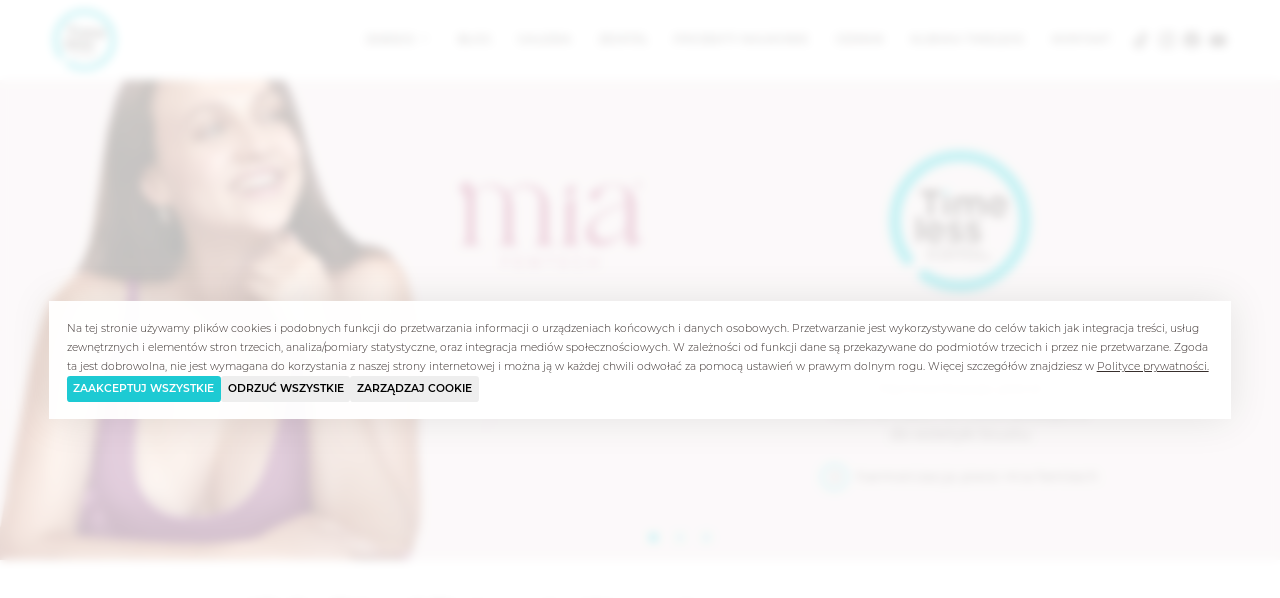

--- FILE ---
content_type: text/html; charset=UTF-8
request_url: https://timeless.com.pl/
body_size: 20566
content:
<!DOCTYPE html><html lang="pl-PL" class="no-js"><head><meta charset="UTF-8"><meta name="viewport" content="width=device-width, initial-scale=1, maximum-scale=1"><title>Klinika Chirurgii Plastycznej Timeless | Warszawa</title><meta name="google-site-verification" content="PyEiNQaNvAbuyzXMxgIVY9CtddpIGIouFbe3Mc8G3mc"><meta name="facebook-domain-verification" content="t93hguaap4mkg0db3yjeg9jc521j85"><link href="//www.google-analytics.com" rel="dns-prefetch"><link rel="profile" href="http://gmpg.org/xfn/11"><link href="https://timeless.com.pl/wp-content/themes/timeless/assets/static/favicon.ico" rel="shortcut icon"><link href="https://timeless.com.pl/wp-content/themes/timeless/assets/static/favicon-32x32.png" rel="icon" type="image/png" sizes="32x32"><meta name='robots' content='index, follow, max-image-preview:large, max-snippet:-1, max-video-preview:-1' /><meta name="description" content="Klinika Timeless w Warszawie specjalizuje się w m.in. powiększaniu i plastyce piersi, mastopeksji, korekcji nosa, liposukcji. Zaufaj nam." /><link rel="canonical" href="https://timeless.com.pl/" /><meta property="og:locale" content="pl_PL" /><meta property="og:type" content="website" /><meta property="og:title" content="Klinika Chirurgii Plastycznej Timeless | Warszawa" /><meta property="og:description" content="Klinika Timeless w Warszawie specjalizuje się w m.in. powiększaniu i plastyce piersi, mastopeksji, korekcji nosa, liposukcji. Zaufaj nam." /><meta property="og:url" content="https://timeless.com.pl/" /><meta property="article:modified_time" content="2026-01-12T20:49:11+00:00" /><meta property="og:image" content="https://timeless.com.pl/wp-content/uploads/2022/09/klinika-timeless-timeless-recepcja-2.jpg" /><meta property="og:image:width" content="1800" /><meta property="og:image:height" content="1110" /><meta property="og:image:type" content="image/jpeg" /><meta name="twitter:card" content="summary_large_image" /> <script type="application/ld+json" class="yoast-schema-graph">{"@context":"https://schema.org","@graph":[{"@type":"WebPage","@id":"https://timeless.com.pl/","url":"https://timeless.com.pl/","name":"Klinika Chirurgii Plastycznej Timeless | Warszawa","isPartOf":{"@id":"https://timeless.com.pl/#website"},"primaryImageOfPage":{"@id":"https://timeless.com.pl/#primaryimage"},"image":{"@id":"https://timeless.com.pl/#primaryimage"},"thumbnailUrl":"https://timeless.com.pl/wp-content/uploads/2022/09/klinika-timeless-timeless-recepcja-2.jpg","datePublished":"2021-05-07T21:45:19+00:00","dateModified":"2026-01-12T20:49:11+00:00","description":"Klinika Timeless w Warszawie specjalizuje się w m.in. powiększaniu i plastyce piersi, mastopeksji, korekcji nosa, liposukcji. Zaufaj nam.","breadcrumb":{"@id":"https://timeless.com.pl/#breadcrumb"},"inLanguage":"pl-PL","potentialAction":[{"@type":"ReadAction","target":["https://timeless.com.pl/"]}]},{"@type":"ImageObject","inLanguage":"pl-PL","@id":"https://timeless.com.pl/#primaryimage","url":"https://timeless.com.pl/wp-content/uploads/2022/09/klinika-timeless-timeless-recepcja-2.jpg","contentUrl":"https://timeless.com.pl/wp-content/uploads/2022/09/klinika-timeless-timeless-recepcja-2.jpg","width":1800,"height":1110,"caption":"Klinika Timeless"},{"@type":"BreadcrumbList","@id":"https://timeless.com.pl/#breadcrumb","itemListElement":[{"@type":"ListItem","position":1,"name":"Strona główna"}]},{"@type":"WebSite","@id":"https://timeless.com.pl/#website","url":"https://timeless.com.pl/","name":"","description":"","potentialAction":[{"@type":"SearchAction","target":{"@type":"EntryPoint","urlTemplate":"https://timeless.com.pl/?s={search_term_string}"},"query-input":{"@type":"PropertyValueSpecification","valueRequired":true,"valueName":"search_term_string"}}],"inLanguage":"pl-PL"}]}</script> <meta name="google-site-verification" content="7wyvp2i4NmHa7ZY1m6mV0DGVIliikL9rAdOeKp3t7cs" /><link rel="alternate" title="oEmbed (JSON)" type="application/json+oembed" href="https://timeless.com.pl/wp-json/oembed/1.0/embed?url=https%3A%2F%2Ftimeless.com.pl%2F" /><link rel="alternate" title="oEmbed (XML)" type="text/xml+oembed" href="https://timeless.com.pl/wp-json/oembed/1.0/embed?url=https%3A%2F%2Ftimeless.com.pl%2F&#038;format=xml" /><link rel="stylesheet" href="https://timeless.com.pl/wp-content/plugins/litespeed-cache/assets/css/litespeed-dummy.css?ver=6.9"><style id='classic-theme-styles-inline-css' type='text/css'>/*! This file is auto-generated */
.wp-block-button__link{color:#fff;background-color:#32373c;border-radius:9999px;box-shadow:none;text-decoration:none;padding:calc(.667em + 2px) calc(1.333em + 2px);font-size:1.125em}.wp-block-file__button{background:#32373c;color:#fff;text-decoration:none}
/*# sourceURL=/wp-includes/css/classic-themes.min.css */</style><link rel="stylesheet" href="https://timeless.com.pl/wp-content/themes/timeless/assets/app.min.css?ver=2.0.25"><link rel="https://api.w.org/" href="https://timeless.com.pl/wp-json/" /><link rel="alternate" title="JSON" type="application/json" href="https://timeless.com.pl/wp-json/wp/v2/pages/1222" /><link rel='shortlink' href='https://timeless.com.pl/' /><style type="text/css" id="wp-custom-css">.mt-3 {
  margin-top: 1.3333333333rem;
}
.mb-2 {
  margin-bottom: .75rem;
}
.wp-block-heading + .faq {
  margin-top: 0;
}
.faq__header .fs1 {
  font-size: 1rem;
  line-height: inherit;
  font-weight: normal;
  margin: 0;
}</style> <script src="//instant.page/5.1.1" type="module"
    integrity="sha384-MWfCL6g1OTGsbSwfuMHc8+8J2u71/LA8dzlIN3ycajckxuZZmF+DNjdm7O6H3PSq"></script> <style id='wp-block-heading-inline-css' type='text/css'>h1:where(.wp-block-heading).has-background,h2:where(.wp-block-heading).has-background,h3:where(.wp-block-heading).has-background,h4:where(.wp-block-heading).has-background,h5:where(.wp-block-heading).has-background,h6:where(.wp-block-heading).has-background{padding:1.25em 2.375em}h1.has-text-align-left[style*=writing-mode]:where([style*=vertical-lr]),h1.has-text-align-right[style*=writing-mode]:where([style*=vertical-rl]),h2.has-text-align-left[style*=writing-mode]:where([style*=vertical-lr]),h2.has-text-align-right[style*=writing-mode]:where([style*=vertical-rl]),h3.has-text-align-left[style*=writing-mode]:where([style*=vertical-lr]),h3.has-text-align-right[style*=writing-mode]:where([style*=vertical-rl]),h4.has-text-align-left[style*=writing-mode]:where([style*=vertical-lr]),h4.has-text-align-right[style*=writing-mode]:where([style*=vertical-rl]),h5.has-text-align-left[style*=writing-mode]:where([style*=vertical-lr]),h5.has-text-align-right[style*=writing-mode]:where([style*=vertical-rl]),h6.has-text-align-left[style*=writing-mode]:where([style*=vertical-lr]),h6.has-text-align-right[style*=writing-mode]:where([style*=vertical-rl]){rotate:180deg}
/*# sourceURL=https://timeless.com.pl/wp-includes/blocks/heading/style.min.css */</style><style id='wp-block-columns-inline-css' type='text/css'>.wp-block-columns{box-sizing:border-box;display:flex;flex-wrap:wrap!important}@media (min-width:782px){.wp-block-columns{flex-wrap:nowrap!important}}.wp-block-columns{align-items:normal!important}.wp-block-columns.are-vertically-aligned-top{align-items:flex-start}.wp-block-columns.are-vertically-aligned-center{align-items:center}.wp-block-columns.are-vertically-aligned-bottom{align-items:flex-end}@media (max-width:781px){.wp-block-columns:not(.is-not-stacked-on-mobile)>.wp-block-column{flex-basis:100%!important}}@media (min-width:782px){.wp-block-columns:not(.is-not-stacked-on-mobile)>.wp-block-column{flex-basis:0;flex-grow:1}.wp-block-columns:not(.is-not-stacked-on-mobile)>.wp-block-column[style*=flex-basis]{flex-grow:0}}.wp-block-columns.is-not-stacked-on-mobile{flex-wrap:nowrap!important}.wp-block-columns.is-not-stacked-on-mobile>.wp-block-column{flex-basis:0;flex-grow:1}.wp-block-columns.is-not-stacked-on-mobile>.wp-block-column[style*=flex-basis]{flex-grow:0}:where(.wp-block-columns){margin-bottom:1.75em}:where(.wp-block-columns.has-background){padding:1.25em 2.375em}.wp-block-column{flex-grow:1;min-width:0;overflow-wrap:break-word;word-break:break-word}.wp-block-column.is-vertically-aligned-top{align-self:flex-start}.wp-block-column.is-vertically-aligned-center{align-self:center}.wp-block-column.is-vertically-aligned-bottom{align-self:flex-end}.wp-block-column.is-vertically-aligned-stretch{align-self:stretch}.wp-block-column.is-vertically-aligned-bottom,.wp-block-column.is-vertically-aligned-center,.wp-block-column.is-vertically-aligned-top{width:100%}
/*# sourceURL=https://timeless.com.pl/wp-includes/blocks/columns/style.min.css */</style><style id='wp-block-paragraph-inline-css' type='text/css'>.is-small-text{font-size:.875em}.is-regular-text{font-size:1em}.is-large-text{font-size:2.25em}.is-larger-text{font-size:3em}.has-drop-cap:not(:focus):first-letter{float:left;font-size:8.4em;font-style:normal;font-weight:100;line-height:.68;margin:.05em .1em 0 0;text-transform:uppercase}body.rtl .has-drop-cap:not(:focus):first-letter{float:none;margin-left:.1em}p.has-drop-cap.has-background{overflow:hidden}:root :where(p.has-background){padding:1.25em 2.375em}:where(p.has-text-color:not(.has-link-color)) a{color:inherit}p.has-text-align-left[style*="writing-mode:vertical-lr"],p.has-text-align-right[style*="writing-mode:vertical-rl"]{rotate:180deg}
/*# sourceURL=https://timeless.com.pl/wp-includes/blocks/paragraph/style.min.css */</style><style id='global-styles-inline-css' type='text/css'>:root{--wp--preset--aspect-ratio--square: 1;--wp--preset--aspect-ratio--4-3: 4/3;--wp--preset--aspect-ratio--3-4: 3/4;--wp--preset--aspect-ratio--3-2: 3/2;--wp--preset--aspect-ratio--2-3: 2/3;--wp--preset--aspect-ratio--16-9: 16/9;--wp--preset--aspect-ratio--9-16: 9/16;--wp--preset--color--black: #000000;--wp--preset--color--cyan-bluish-gray: #abb8c3;--wp--preset--color--white: #ffffff;--wp--preset--color--pale-pink: #f78da7;--wp--preset--color--vivid-red: #cf2e2e;--wp--preset--color--luminous-vivid-orange: #ff6900;--wp--preset--color--luminous-vivid-amber: #fcb900;--wp--preset--color--light-green-cyan: #7bdcb5;--wp--preset--color--vivid-green-cyan: #00d084;--wp--preset--color--pale-cyan-blue: #8ed1fc;--wp--preset--color--vivid-cyan-blue: #0693e3;--wp--preset--color--vivid-purple: #9b51e0;--wp--preset--gradient--vivid-cyan-blue-to-vivid-purple: linear-gradient(135deg,rgb(6,147,227) 0%,rgb(155,81,224) 100%);--wp--preset--gradient--light-green-cyan-to-vivid-green-cyan: linear-gradient(135deg,rgb(122,220,180) 0%,rgb(0,208,130) 100%);--wp--preset--gradient--luminous-vivid-amber-to-luminous-vivid-orange: linear-gradient(135deg,rgb(252,185,0) 0%,rgb(255,105,0) 100%);--wp--preset--gradient--luminous-vivid-orange-to-vivid-red: linear-gradient(135deg,rgb(255,105,0) 0%,rgb(207,46,46) 100%);--wp--preset--gradient--very-light-gray-to-cyan-bluish-gray: linear-gradient(135deg,rgb(238,238,238) 0%,rgb(169,184,195) 100%);--wp--preset--gradient--cool-to-warm-spectrum: linear-gradient(135deg,rgb(74,234,220) 0%,rgb(151,120,209) 20%,rgb(207,42,186) 40%,rgb(238,44,130) 60%,rgb(251,105,98) 80%,rgb(254,248,76) 100%);--wp--preset--gradient--blush-light-purple: linear-gradient(135deg,rgb(255,206,236) 0%,rgb(152,150,240) 100%);--wp--preset--gradient--blush-bordeaux: linear-gradient(135deg,rgb(254,205,165) 0%,rgb(254,45,45) 50%,rgb(107,0,62) 100%);--wp--preset--gradient--luminous-dusk: linear-gradient(135deg,rgb(255,203,112) 0%,rgb(199,81,192) 50%,rgb(65,88,208) 100%);--wp--preset--gradient--pale-ocean: linear-gradient(135deg,rgb(255,245,203) 0%,rgb(182,227,212) 50%,rgb(51,167,181) 100%);--wp--preset--gradient--electric-grass: linear-gradient(135deg,rgb(202,248,128) 0%,rgb(113,206,126) 100%);--wp--preset--gradient--midnight: linear-gradient(135deg,rgb(2,3,129) 0%,rgb(40,116,252) 100%);--wp--preset--font-size--small: 13px;--wp--preset--font-size--medium: 20px;--wp--preset--font-size--large: 36px;--wp--preset--font-size--x-large: 42px;--wp--preset--spacing--20: 0.44rem;--wp--preset--spacing--30: 0.67rem;--wp--preset--spacing--40: 1rem;--wp--preset--spacing--50: 1.5rem;--wp--preset--spacing--60: 2.25rem;--wp--preset--spacing--70: 3.38rem;--wp--preset--spacing--80: 5.06rem;--wp--preset--shadow--natural: 6px 6px 9px rgba(0, 0, 0, 0.2);--wp--preset--shadow--deep: 12px 12px 50px rgba(0, 0, 0, 0.4);--wp--preset--shadow--sharp: 6px 6px 0px rgba(0, 0, 0, 0.2);--wp--preset--shadow--outlined: 6px 6px 0px -3px rgb(255, 255, 255), 6px 6px rgb(0, 0, 0);--wp--preset--shadow--crisp: 6px 6px 0px rgb(0, 0, 0);}:where(.is-layout-flex){gap: 0.5em;}:where(.is-layout-grid){gap: 0.5em;}body .is-layout-flex{display: flex;}.is-layout-flex{flex-wrap: wrap;align-items: center;}.is-layout-flex > :is(*, div){margin: 0;}body .is-layout-grid{display: grid;}.is-layout-grid > :is(*, div){margin: 0;}:where(.wp-block-columns.is-layout-flex){gap: 2em;}:where(.wp-block-columns.is-layout-grid){gap: 2em;}:where(.wp-block-post-template.is-layout-flex){gap: 1.25em;}:where(.wp-block-post-template.is-layout-grid){gap: 1.25em;}.has-black-color{color: var(--wp--preset--color--black) !important;}.has-cyan-bluish-gray-color{color: var(--wp--preset--color--cyan-bluish-gray) !important;}.has-white-color{color: var(--wp--preset--color--white) !important;}.has-pale-pink-color{color: var(--wp--preset--color--pale-pink) !important;}.has-vivid-red-color{color: var(--wp--preset--color--vivid-red) !important;}.has-luminous-vivid-orange-color{color: var(--wp--preset--color--luminous-vivid-orange) !important;}.has-luminous-vivid-amber-color{color: var(--wp--preset--color--luminous-vivid-amber) !important;}.has-light-green-cyan-color{color: var(--wp--preset--color--light-green-cyan) !important;}.has-vivid-green-cyan-color{color: var(--wp--preset--color--vivid-green-cyan) !important;}.has-pale-cyan-blue-color{color: var(--wp--preset--color--pale-cyan-blue) !important;}.has-vivid-cyan-blue-color{color: var(--wp--preset--color--vivid-cyan-blue) !important;}.has-vivid-purple-color{color: var(--wp--preset--color--vivid-purple) !important;}.has-black-background-color{background-color: var(--wp--preset--color--black) !important;}.has-cyan-bluish-gray-background-color{background-color: var(--wp--preset--color--cyan-bluish-gray) !important;}.has-white-background-color{background-color: var(--wp--preset--color--white) !important;}.has-pale-pink-background-color{background-color: var(--wp--preset--color--pale-pink) !important;}.has-vivid-red-background-color{background-color: var(--wp--preset--color--vivid-red) !important;}.has-luminous-vivid-orange-background-color{background-color: var(--wp--preset--color--luminous-vivid-orange) !important;}.has-luminous-vivid-amber-background-color{background-color: var(--wp--preset--color--luminous-vivid-amber) !important;}.has-light-green-cyan-background-color{background-color: var(--wp--preset--color--light-green-cyan) !important;}.has-vivid-green-cyan-background-color{background-color: var(--wp--preset--color--vivid-green-cyan) !important;}.has-pale-cyan-blue-background-color{background-color: var(--wp--preset--color--pale-cyan-blue) !important;}.has-vivid-cyan-blue-background-color{background-color: var(--wp--preset--color--vivid-cyan-blue) !important;}.has-vivid-purple-background-color{background-color: var(--wp--preset--color--vivid-purple) !important;}.has-black-border-color{border-color: var(--wp--preset--color--black) !important;}.has-cyan-bluish-gray-border-color{border-color: var(--wp--preset--color--cyan-bluish-gray) !important;}.has-white-border-color{border-color: var(--wp--preset--color--white) !important;}.has-pale-pink-border-color{border-color: var(--wp--preset--color--pale-pink) !important;}.has-vivid-red-border-color{border-color: var(--wp--preset--color--vivid-red) !important;}.has-luminous-vivid-orange-border-color{border-color: var(--wp--preset--color--luminous-vivid-orange) !important;}.has-luminous-vivid-amber-border-color{border-color: var(--wp--preset--color--luminous-vivid-amber) !important;}.has-light-green-cyan-border-color{border-color: var(--wp--preset--color--light-green-cyan) !important;}.has-vivid-green-cyan-border-color{border-color: var(--wp--preset--color--vivid-green-cyan) !important;}.has-pale-cyan-blue-border-color{border-color: var(--wp--preset--color--pale-cyan-blue) !important;}.has-vivid-cyan-blue-border-color{border-color: var(--wp--preset--color--vivid-cyan-blue) !important;}.has-vivid-purple-border-color{border-color: var(--wp--preset--color--vivid-purple) !important;}.has-vivid-cyan-blue-to-vivid-purple-gradient-background{background: var(--wp--preset--gradient--vivid-cyan-blue-to-vivid-purple) !important;}.has-light-green-cyan-to-vivid-green-cyan-gradient-background{background: var(--wp--preset--gradient--light-green-cyan-to-vivid-green-cyan) !important;}.has-luminous-vivid-amber-to-luminous-vivid-orange-gradient-background{background: var(--wp--preset--gradient--luminous-vivid-amber-to-luminous-vivid-orange) !important;}.has-luminous-vivid-orange-to-vivid-red-gradient-background{background: var(--wp--preset--gradient--luminous-vivid-orange-to-vivid-red) !important;}.has-very-light-gray-to-cyan-bluish-gray-gradient-background{background: var(--wp--preset--gradient--very-light-gray-to-cyan-bluish-gray) !important;}.has-cool-to-warm-spectrum-gradient-background{background: var(--wp--preset--gradient--cool-to-warm-spectrum) !important;}.has-blush-light-purple-gradient-background{background: var(--wp--preset--gradient--blush-light-purple) !important;}.has-blush-bordeaux-gradient-background{background: var(--wp--preset--gradient--blush-bordeaux) !important;}.has-luminous-dusk-gradient-background{background: var(--wp--preset--gradient--luminous-dusk) !important;}.has-pale-ocean-gradient-background{background: var(--wp--preset--gradient--pale-ocean) !important;}.has-electric-grass-gradient-background{background: var(--wp--preset--gradient--electric-grass) !important;}.has-midnight-gradient-background{background: var(--wp--preset--gradient--midnight) !important;}.has-small-font-size{font-size: var(--wp--preset--font-size--small) !important;}.has-medium-font-size{font-size: var(--wp--preset--font-size--medium) !important;}.has-large-font-size{font-size: var(--wp--preset--font-size--large) !important;}.has-x-large-font-size{font-size: var(--wp--preset--font-size--x-large) !important;}
:where(.wp-block-columns.is-layout-flex){gap: 2em;}:where(.wp-block-columns.is-layout-grid){gap: 2em;}
/*# sourceURL=global-styles-inline-css */</style></head><body class="home wp-singular page-template-default page page-id-1222 wp-theme-timeless">
<noscript><img height="1" width="1" style="display:none"
src="https://www.facebook.com/tr?id=818258581645372&ev=PageView&noscript=1" /></noscript>
<noscript><iframe src="https://www.googletagmanager.com/ns.html?id=GTM-KPTLSC7" height="0" width="0"
style="display:none;visibility:hidden"></iframe></noscript><div class="page" id="page"><header class="page__header"><nav class="nav nav--top" id="fixed-nav"><div class="nav__wrapper"><div class="nav__container"><div class="nav__header"><div class="nav__logo">
<a href="https://timeless.com.pl" class="logo" title="">
<img width="70" height="70" src="https://timeless.com.pl/wp-content/themes/timeless/assets/static/timeless-logo-pl.svg?v=1" alt="">
</a></div><button class="nav__menu-toggler link--menu">
<span></span>
<span></span>
<span></span>
</button></div><div class="nav__inner"><div class="nav__menu"><ul id="menu-menu-top" class="menu--top menu"><li id="menu__item--1252" class="menu__item menu__item--object-page menu__item--has-children menu__item--1252" aria-haspopup="true" aria-expanded="false" tabindex="0"><a  title="Zabiegi" href="https://timeless.com.pl/zabiegi/" class="menu__link">Zabiegi <span class="menu__item-more"></span></a><ul class="sub-menu" tabindex="0"><li id="menu__item--1270" class="sub-menu__item sub-menu__item--object-page sub-menu__item--has-children menu__item--1270"><a  title="Chirurgia plastyczna" href="https://timeless.com.pl/zabiegi/chirurgia-plastyczna/" class="sub-menu__link">Chirurgia plastyczna <span class="menu__item-more"></span></a><ul class="sub-menu" tabindex="0"><li id="menu__item--1262" class="sub-menu__item sub-menu__item--object-page menu__item--1262"><a  title="Powiększanie piersi" href="https://timeless.com.pl/zabiegi/chirurgia-plastyczna/piersi/" class="sub-menu__link">Powiększanie piersi</a></li><li id="menu__item--1264" class="sub-menu__item sub-menu__item--object-page menu__item--1264"><a  title="Lifting, podniesienie piersi" href="https://timeless.com.pl/zabiegi/chirurgia-plastyczna/redukcja-piersi/" class="sub-menu__link">Lifting, podniesienie piersi</a></li><li id="menu__item--3099" class="sub-menu__item sub-menu__item--object-page menu__item--3099"><a  title="Korekta asymetrii piersi" href="https://timeless.com.pl/zabiegi/chirurgia-plastyczna/korekta-asymetrii-piersi/" class="sub-menu__link">Korekta asymetrii piersi</a></li><li id="menu__item--5256" class="sub-menu__item sub-menu__item--object-page menu__item--5256"><a  title="Mastopeksja" href="https://timeless.com.pl/zabiegi/chirurgia-plastyczna/mastopeksja/" class="sub-menu__link">Mastopeksja</a></li><li id="menu__item--3100" class="sub-menu__item sub-menu__item--object-page menu__item--3100"><a  title="Plastyka brodawek" href="https://timeless.com.pl/zabiegi/chirurgia-plastyczna/plastyka-brodawek/" class="sub-menu__link">Plastyka brodawek</a></li><li id="menu__item--4260" class="sub-menu__item sub-menu__item--object-page menu__item--4260"><a  title="Wymiana implantów" href="https://timeless.com.pl/zabiegi/chirurgia-plastyczna/wymiana-implantow/" class="sub-menu__link">Wymiana implantów</a></li><li id="menu__item--1272" class="sub-menu__item sub-menu__item--object-page menu__item--1272"><a  title="Korekta nosa" href="https://timeless.com.pl/zabiegi/chirurgia-plastyczna/operacja-plastyczna-nosa/" class="sub-menu__link">Korekta nosa</a></li><li id="menu__item--1273" class="sub-menu__item sub-menu__item--object-page menu__item--1273"><a  title="Korekcja szczęk i brody" href="https://timeless.com.pl/zabiegi/chirurgia-plastyczna/korekcja-szczek-i-brody/" class="sub-menu__link">Korekcja szczęk i&nbsp;brody</a></li><li id="menu__item--1342" class="sub-menu__item sub-menu__item--object-page menu__item--1342"><a  title="Korekta uszu" href="https://timeless.com.pl/zabiegi/chirurgia-plastyczna/uszy/" class="sub-menu__link">Korekta uszu</a></li><li id="menu__item--1341" class="sub-menu__item sub-menu__item--object-page menu__item--1341"><a  title="Plastyka brzucha" href="https://timeless.com.pl/zabiegi/chirurgia-plastyczna/abdominoplastyka-plastyka-brzucha/" class="sub-menu__link">Plastyka brzucha</a></li><li id="menu__item--1340" class="sub-menu__item sub-menu__item--object-page menu__item--1340"><a  title="Plastyka powiek" href="https://timeless.com.pl/zabiegi/chirurgia-plastyczna/powieki/" class="sub-menu__link">Plastyka powiek</a></li><li id="menu__item--1339" class="sub-menu__item sub-menu__item--object-page menu__item--1339"><a  title="Przemiana po ciąży" href="https://timeless.com.pl/zabiegi/chirurgia-plastyczna/przemiana-po-ciazy/" class="sub-menu__link">Przemiana po&nbsp;ciąży</a></li><li id="menu__item--1335" class="sub-menu__item sub-menu__item--object-page menu__item--1335"><a  title="Ginekomastia" href="https://timeless.com.pl/zabiegi/chirurgia-plastyczna/ginekomastia/" class="sub-menu__link">Ginekomastia</a></li><li id="menu__item--1334" class="sub-menu__item sub-menu__item--object-page menu__item--1334"><a  title="Męskie sprawy" href="https://timeless.com.pl/zabiegi/chirurgia-plastyczna/meskie-sprawy/" class="sub-menu__link">Męskie sprawy</a></li><li id="menu__item--3653" class="sub-menu__item sub-menu__item--object-page menu__item--3653"><a  title="Przeszczep włosów" href="https://timeless.com.pl/zabiegi/chirurgia-plastyczna/przeszczep-wlosow/" class="sub-menu__link">Przeszczep włosów</a></li><li id="menu__item--1336" class="sub-menu__item sub-menu__item--object-page menu__item--1336"><a  title="Lifting twarzy" href="https://timeless.com.pl/zabiegi/chirurgia-plastyczna/lifting-twarzy/" class="sub-menu__link">Lifting twarzy</a></li><li id="menu__item--4378" class="sub-menu__item sub-menu__item--object-page menu__item--4378"><a  title="Bullhorn lift " href="https://timeless.com.pl/zabiegi/chirurgia-plastyczna/bullhorn-lift/" class="sub-menu__link">Bullhorn lift </a></li><li id="menu__item--4666" class="sub-menu__item sub-menu__item--object-page menu__item--4666"><a  title="Deep plane lift" href="https://timeless.com.pl/zabiegi/chirurgia-plastyczna/deep-plane-lift/" class="sub-menu__link">Deep plane lift</a></li><li id="menu__item--1353" class="sub-menu__item sub-menu__item--object-page menu__item--1353"><a  title="Odmładzanie rąk" href="https://timeless.com.pl/zabiegi/chirurgia-plastyczna/odmladzanie-rak/" class="sub-menu__link">Odmładzanie rąk</a></li><li id="menu__item--1338" class="sub-menu__item sub-menu__item--object-page menu__item--1338"><a  title="Leczenie blizn" href="https://timeless.com.pl/zabiegi/chirurgia-plastyczna/leczenie-blizn/" class="sub-menu__link">Leczenie blizn</a></li><li id="menu__item--1343" class="sub-menu__item sub-menu__item--object-page menu__item--1343"><a  title="Modelowanie sylwetki" href="https://timeless.com.pl/zabiegi/chirurgia-plastyczna/modelowanie-sylwetki-liposukcja-lipotransfer/" class="sub-menu__link">Modelowanie sylwetki</a></li><li id="menu__item--1344" class="sub-menu__item sub-menu__item--object-page menu__item--1344"><a  title="Liposukcja, odsysanie tłuszczu" href="https://timeless.com.pl/zabiegi/chirurgia-plastyczna/liposukcja-odsysanie-tluszczu/" class="sub-menu__link">Liposukcja, odsysanie tłuszczu</a></li><li id="menu__item--1358" class="sub-menu__item sub-menu__item--object-page menu__item--1358"><a  title="Profilaktyczna mastektomia" href="https://timeless.com.pl/zabiegi/chirurgia-plastyczna/mastektomia/" class="sub-menu__link">Profilaktyczna mastektomia</a></li><li id="menu__item--1357" class="sub-menu__item sub-menu__item--object-page menu__item--1357"><a  title="Rekonstrukcje piersi" href="https://timeless.com.pl/zabiegi/chirurgia-plastyczna/rekonstrukcja-piersi/" class="sub-menu__link">Rekonstrukcje piersi</a></li><li id="menu__item--1356" class="sub-menu__item sub-menu__item--object-page menu__item--1356"><a  title="Rekonstrukcje po operacjach" href="https://timeless.com.pl/zabiegi/chirurgia-plastyczna/rekonstrukcje-po-operacjach-onkologicznych/" class="sub-menu__link">Rekonstrukcje po&nbsp;operacjach</a></li><li id="menu__item--1265" class="sub-menu__item sub-menu__item--object-page menu__item--1265"><a  title="SRS – korekta płci" href="https://timeless.com.pl/zabiegi/chirurgia-plastyczna/srs-korekta-plci/" class="sub-menu__link">SRS – korekta płci</a></li></ul></li><li id="menu__item--1345" class="sub-menu__item sub-menu__item--object-page sub-menu__item--has-children menu__item--1345"><a  title="Medycyna estetyczna" href="https://timeless.com.pl/zabiegi/medycyna-estetyczna/" class="sub-menu__link">Medycyna estetyczna <span class="menu__item-more"></span></a><ul class="sub-menu" tabindex="0"><li id="menu__item--1361" class="sub-menu__item sub-menu__item--object-page menu__item--1361"><a  title="Redukcja zmarszczek" href="https://timeless.com.pl/zabiegi/medycyna-estetyczna/redukcja-wypelnianie-zmarszczek/" class="sub-menu__link">Redukcja zmarszczek</a></li><li id="menu__item--1362" class="sub-menu__item sub-menu__item--object-page menu__item--1362"><a  title="Wypełniacze, kwas hialuronowy" href="https://timeless.com.pl/zabiegi/medycyna-estetyczna/wypelniacze/" class="sub-menu__link">Wypełniacze, kwas hialuronowy</a></li><li id="menu__item--1363" class="sub-menu__item sub-menu__item--object-page menu__item--1363"><a  title="HIFU – zabieg liftingujący" href="https://timeless.com.pl/zabiegi/medycyna-estetyczna/hifu-lifting-skory/" class="sub-menu__link">HIFU – zabieg liftingujący</a></li><li id="menu__item--1366" class="sub-menu__item sub-menu__item--object-page menu__item--1366"><a  title="Laser frakcyjny CO&lt;sub&gt;2&lt;/sub&gt;" href="https://timeless.com.pl/zabiegi/medycyna-estetyczna/laser-frakcyjny-co2/" class="sub-menu__link">Laser frakcyjny CO<sub>2</sub></a></li><li id="menu__item--1367" class="sub-menu__item sub-menu__item--object-page menu__item--1367"><a  title="IPL korekta przebarwień" href="https://timeless.com.pl/zabiegi/medycyna-estetyczna/ipl-korekta-przebarwien/" class="sub-menu__link">IPL korekta przebarwień</a></li><li id="menu__item--1365" class="sub-menu__item sub-menu__item--object-page menu__item--1365"><a  title="Peeling, mezoterapia" href="https://timeless.com.pl/zabiegi/medycyna-estetyczna/peeling/" class="sub-menu__link">Peeling, mezoterapia</a></li><li id="menu__item--1364" class="sub-menu__item sub-menu__item--object-page menu__item--1364"><a  title="Nieoperacyjne leczenie blizn" href="https://timeless.com.pl/zabiegi/medycyna-estetyczna/nieoperacyjne-leczenie-blizn/" class="sub-menu__link">Nieoperacyjne leczenie blizn</a></li><li id="menu__item--6837" class="sub-menu__item sub-menu__item--object-page menu__item--6837"><a  title="Powiększanie penisa kwasem hialuronowym" href="https://timeless.com.pl/zabiegi/medycyna-estetyczna/powiekszanie-penisa-kwasem-hialuronowym/" class="sub-menu__link">Powiększanie penisa kwasem hialuronowym</a></li></ul></li><li id="menu__item--1254" class="sub-menu__item sub-menu__item--object-page sub-menu__item--has-children menu__item--1254"><a  title="Chirurgia ogólna" href="https://timeless.com.pl/zabiegi/chirurgia-ogolna/" class="sub-menu__link">Chirurgia ogólna <span class="menu__item-more"></span></a><ul class="sub-menu" tabindex="0"><li id="menu__item--1267" class="sub-menu__item sub-menu__item--object-page menu__item--1267"><a  title="Usuwanie żylaków" href="https://timeless.com.pl/zabiegi/chirurgia-ogolna/usuwanie-zylakow/" class="sub-menu__link">Usuwanie żylaków</a></li><li id="menu__item--1347" class="sub-menu__item sub-menu__item--object-page menu__item--1347"><a  title="Operacje przepukliny" href="https://timeless.com.pl/zabiegi/chirurgia-ogolna/operacje-przepukliny/" class="sub-menu__link">Operacje przepukliny</a></li><li id="menu__item--1349" class="sub-menu__item sub-menu__item--object-page menu__item--1349"><a  title="Chirurgia ręki – Choroba Dupuytren’a" href="https://timeless.com.pl/zabiegi/chirurgia-ogolna/choroba-dupuytrena/" class="sub-menu__link">Chirurgia ręki – Choroba Dupuytren’a</a></li><li id="menu__item--1350" class="sub-menu__item sub-menu__item--object-page menu__item--1350"><a  title="Rekonstrukcja nerwów ręki" href="https://timeless.com.pl/zabiegi/chirurgia-ogolna/mikrochirurgiczna-rekonstrukcja-nerwow/" class="sub-menu__link">Rekonstrukcja nerwów ręki</a></li><li id="menu__item--1351" class="sub-menu__item sub-menu__item--object-page menu__item--1351"><a  title="Zespół kanału nadgarstka" href="https://timeless.com.pl/zabiegi/chirurgia-ogolna/zespol-kanalu-nadgarstka/" class="sub-menu__link">Zespół kanału nadgarstka</a></li><li id="menu__item--1352" class="sub-menu__item sub-menu__item--object-page menu__item--1352"><a  title="Palec zatrzaskujący" href="https://timeless.com.pl/zabiegi/chirurgia-ogolna/palec-zatrzaskujacy/" class="sub-menu__link">Palec zatrzaskujący</a></li><li id="menu__item--1354" class="sub-menu__item sub-menu__item--object-page menu__item--1354"><a  title="Rekonstrukcja ścięgien ręki" href="https://timeless.com.pl/zabiegi/chirurgia-ogolna/rekonstrukcja-sciegien-reki/" class="sub-menu__link">Rekonstrukcja ścięgien ręki</a></li></ul></li></ul></li><li id="menu__item--2594" class="menu__item menu__item--type-custom menu__item--object-custom menu__item--2594"><a  title="Blog" href="https://timeless.com.pl/aktualnosci/" class="menu__link">Blog</a></li><li id="menu__item--1261" class="menu__item menu__item--object-page menu__item--1261"><a  title="Galeria" href="https://timeless.com.pl/galeria/" class="menu__link">Galeria</a></li><li id="menu__item--1253" class="menu__item menu__item--object-page menu__item--1253"><a  title="Zespół" href="https://timeless.com.pl/zespol/" class="menu__link">Zespół</a></li><li id="menu__item--1258" class="menu__item menu__item--object-page menu__item--1258"><a  title="Projekty naukowe" href="https://timeless.com.pl/projekty-naukowe/" class="menu__link">Projekty naukowe</a></li><li id="menu__item--1257" class="menu__item menu__item--object-page menu__item--1257"><a  title="Cennik" href="https://timeless.com.pl/cennik/" class="menu__link">Cennik</a></li><li id="menu__item--1259" class="menu__item menu__item--object-page menu__item--1259"><a  title="Klinika Timeless" href="https://timeless.com.pl/klinika-timeless/" class="menu__link">Klinika Timeless</a></li><li id="menu__item--1260" class="menu__item menu__item--object-page menu__item--1260"><a  title="Kontakt" href="https://timeless.com.pl/kontakt/" class="menu__link">Kontakt</a></li></ul><div class="social-media"><a class="link link--social-media is-tiktok" title="TikTok" href="https://www.tiktok.com/@timelesschirurgia" target="_blank"><i class="icon icon-tiktok"></i></a><a class="link link--social-media is-instagram" title="Instagram" href="https://www.instagram.com/timelesschirurgiaplastyczna/" target="_blank"><i class="icon icon-instagram"></i></a><a class="link link--social-media is-facebook" title="Facebook" href="https://www.facebook.com/timelesschirurgiaplastyczna/" target="_blank"><i class="icon icon-facebook"></i></a><a class="link link--social-media is-youtube" title="Youtube" href="https://www.youtube.com/channel/UCqt8CTiSHoB-i0VEgZkz-zA" target="_blank"><i class="icon icon-youtube"></i></a></div></div></div></div></div></nav></header><div class="page__content"><div class="section section--slider"><div class="slider slider--home"><div class="slider__container swiper-container"><div class="slider__wrapper swiper-wrapper"><div class="slider__slide swiper-slide"><div class="slider__slide-image">
<img width="1365" height="980" src="[data-uri]" class="attachment-large size-large landscape" alt="" decoding="async" fetchpriority="high" srcset="https://timeless.com.pl/wp-content/uploads/2026/01/strona-glowna-mia-femtech-harmonizacja-timeless.jpg 1365w, https://timeless.com.pl/wp-content/uploads/2026/01/strona-glowna-mia-femtech-harmonizacja-timeless-1024x735.jpg 1024w, https://timeless.com.pl/wp-content/uploads/2026/01/strona-glowna-mia-femtech-harmonizacja-timeless-512x368.jpg 512w, https://timeless.com.pl/wp-content/uploads/2026/01/strona-glowna-mia-femtech-harmonizacja-timeless-768x551.jpg 768w" sizes="(max-width: 1365px) 100vw, 1365px" data-srcset="https://timeless.com.pl/wp-content/uploads/2026/01/strona-glowna-mia-femtech-harmonizacja-timeless.jpg 1365w, https://timeless.com.pl/wp-content/uploads/2026/01/strona-glowna-mia-femtech-harmonizacja-timeless-1024x735.jpg 1024w, https://timeless.com.pl/wp-content/uploads/2026/01/strona-glowna-mia-femtech-harmonizacja-timeless-512x368.jpg 512w, https://timeless.com.pl/wp-content/uploads/2026/01/strona-glowna-mia-femtech-harmonizacja-timeless-768x551.jpg 768w" data-src="https://timeless.com.pl/wp-content/uploads/2026/01/strona-glowna-mia-femtech-harmonizacja-timeless.jpg" /></div><div class="slider__slide-text">
<?xml version="1.0" encoding="UTF-8" standalone="no"?>
<svg xmlns="http://www.w3.org/2000/svg" class="logo--timeless enso-animate" viewBox="0 0 186 186">
<path fill="#392F2C" d="M51.2 131.4c0-1.7 1.3-3.1 3.1-3.1.9 0 1.5.2 2 .6.1.1.3.3.3.5 0 .4-.3.6-.6.6-.2 0-.3-.1-.4-.1-.4-.3-.7-.4-1.2-.4-1 0-1.7.8-1.7 1.8s.7 1.9 1.7 1.9c.6 0 .9-.2 1.3-.5.1-.1.2-.1.4-.1.3 0 .6.3.6.6 0 .2-.1.4-.2.5-.5.5-1.2.7-2.1.7-1.9 0-3.2-1.3-3.2-3zm9-2.4c0-.4.3-.6.6-.6.4 0 .6.3.6.6v1.7h2.4V129c0-.4.3-.6.6-.6.4 0 .6.3.6.6v4.7c0 .4-.3.7-.6.7-.4 0-.6-.3-.6-.7V132h-2.4v1.8c0 .4-.3.7-.6.7-.4 0-.6-.3-.6-.7V129zm9.1 0c0-.4.3-.6.6-.6.4 0 .7.3.7.6v4.7c0 .4-.3.7-.7.7-.4 0-.6-.3-.6-.7V129zm5.3.1c0-.4.3-.6.6-.6h2.1c.8 0 1.3.2 1.7.6.3.3.5.8.5 1.4 0 .9-.5 1.5-1.2 1.8l.9 1.1c.1.2.2.3.2.5 0 .4-.3.6-.6.6s-.5-.1-.6-.3l-1.3-1.6h-1v1.3c0 .4-.3.7-.7.7-.4 0-.6-.3-.6-.7v-4.8zm2.6 2.2c.6 0 1-.3 1-.8 0-.6-.4-.8-1-.8h-1.3v1.7h1.3zm5.9.5V129c0-.4.3-.6.6-.6.4 0 .7.3.7.6v2.7c0 1 .5 1.5 1.3 1.5s1.3-.5 1.3-1.4V129c0-.4.3-.6.6-.6.4 0 .6.3.6.6v2.7c0 1.8-1 2.7-2.6 2.7-1.5 0-2.5-.9-2.5-2.6zm9-2.7c0-.4.3-.6.6-.6h2.1c.7 0 1.3.2 1.7.6.3.3.5.8.5 1.4 0 .9-.5 1.5-1.2 1.8l.9 1.1c.1.2.2.3.2.5 0 .4-.3.6-.6.6s-.5-.1-.6-.3l-1.3-1.6h-1v1.3c0 .4-.3.7-.6.7-.4 0-.6-.3-.6-.7v-4.8zm2.6 2.2c.6 0 1-.3 1-.8 0-.6-.4-.8-1-.8h-1.3v1.7h1.3zm5.8.1c0-1.7 1.3-3.1 3.1-3.1.9 0 1.5.2 2 .6.1.1.3.3.3.5 0 .4-.3.6-.6.6-.2 0-.3-.1-.4-.1-.4-.3-.7-.4-1.3-.4-.9 0-1.7.8-1.7 1.8 0 1.1.7 1.9 1.8 1.9.5 0 .9-.1 1.2-.4v-.8h-.9c-.3 0-.6-.2-.6-.6 0-.3.3-.6.6-.6h1.5c.4 0 .6.3.6.6v1.4c0 .4-.1.6-.5.8-.5.3-1.2.6-2.1.6-1.7.2-3-1.1-3-2.8zm9.5-2.4c0-.4.3-.6.6-.6.4 0 .7.3.7.6v4.7c0 .4-.3.7-.7.7-.4 0-.6-.3-.6-.7V129zm5 4.5l2.1-4.6c.1-.3.4-.5.8-.5h.1c.4 0 .6.2.8.5l2.1 4.6c0 .1.1.2.1.3 0 .3-.3.6-.6.6s-.5-.2-.6-.5l-.4-.9h-2.6l-.4 1c-.1.3-.3.4-.6.4s-.6-.3-.6-.6c-.3-.1-.3-.2-.2-.3zm3.6-1.6l-.8-1.9-.8 1.9h1.6zm-67.1 6.4c0-.4.3-.7.6-.7h1.8c1.4 0 2.3.8 2.3 2 0 1.4-1.1 2.1-2.4 2.1h-1v1.2c0 .4-.3.6-.7.6-.4 0-.6-.3-.6-.6v-4.6zm2.3 2.3c.6 0 1-.4 1-.9 0-.6-.4-.9-1.1-.9h-1v1.8h1.1zm5.9-2.4c0-.4.3-.7.6-.7.4 0 .7.3.7.7v4.1h2.4c.3 0 .6.3.6.6s-.3.6-.6.6h-3.1c-.4 0-.6-.3-.6-.6v-4.7zm7.4 4.5l2.1-4.6c.1-.3.4-.5.8-.5s.6.2.8.5l2.1 4.6c0 .1.1.2.1.3 0 .3-.3.6-.6.6s-.5-.2-.6-.4l-.4-.9h-2.6l-.4 1c-.1.3-.3.4-.6.4s-.6-.3-.6-.6c-.2-.2-.2-.3-.1-.4zm3.6-1.6l-.8-2-.8 2h1.6zm5.6 1.8c-.1-.1-.2-.3-.2-.5 0-.3.3-.6.6-.6.2 0 .3.1.4.1.4.3.9.5 1.5.5.5 0 .9-.2.9-.6 0-.3-.2-.5-1.2-.8-1.2-.3-2-.6-2-1.8 0-1.1.9-1.8 2.1-1.8.7 0 1.3.2 1.9.5.1.1.3.3.3.5 0 .3-.3.6-.6.6-.1 0-.2 0-.3-.1-.4-.3-.8-.4-1.2-.4-.5 0-.8.2-.8.5 0 .4.3.5 1.3.8 1.2.3 1.9.7 1.9 1.8 0 1.2-.9 1.8-2.2 1.8-1 .2-1.8 0-2.4-.5zm9.3-4.1h-1.2c-.3 0-.6-.3-.6-.6s.3-.6.6-.6h3.8c.3 0 .6.3.6.6s-.3.6-.6.6h-1.3v4.1c0 .4-.3.6-.6.6-.4 0-.7-.3-.7-.6v-4.1zm8.1 2.5l-1.9-2.6c-.1-.1-.2-.3-.2-.5 0-.3.3-.6.7-.6.3 0 .5.2.6.4l1.4 2.1 1.5-2.1c.2-.2.4-.4.6-.4.4 0 .6.3.6.6 0 .2-.1.3-.2.5l-1.9 2.6v1.7c0 .4-.3.6-.6.6-.4 0-.6-.3-.6-.6v-1.7zm6.3-.7c0-1.7 1.3-3.1 3.1-3.1.9 0 1.5.2 2 .6.1.1.3.3.3.5 0 .4-.3.6-.6.6-.2 0-.3-.1-.4-.1-.4-.3-.7-.4-1.2-.4-1 0-1.7.8-1.7 1.8s.7 1.9 1.7 1.9c.5 0 .9-.2 1.3-.5.1-.1.2-.1.4-.1.3 0 .6.3.6.6 0 .2-.1.4-.2.5-.5.5-1.2.7-2.1.7-1.9 0-3.2-1.3-3.2-3zm8.8 2.4c0-.3.1-.5.2-.6l3.1-3.6h-2.6c-.3 0-.6-.3-.6-.6s.3-.6.6-.6h3.8c.3 0 .6.3.6.6 0 .2-.1.4-.2.6l-3.1 3.6h2.7c.3 0 .6.3.6.6s-.3.6-.6.6h-3.9c-.4-.1-.6-.3-.6-.6zm8.7-4.7c0-.4.3-.6.6-.6h.1c.3 0 .5.1.7.4l2.5 3.3v-3c0-.4.3-.6.6-.6.4 0 .6.3.6.6v4.7c0 .4-.3.6-.7.6-.3 0-.5-.2-.7-.4l-2.6-3.4v3.2c0 .4-.3.6-.6.6-.4 0-.6-.3-.6-.6v-4.8zm8.9 4.4l2.1-4.6c.1-.3.4-.5.8-.5h.1c.4 0 .6.2.7.5l2.1 4.6c0 .1.1.2.1.3 0 .3-.3.6-.6.6s-.5-.2-.6-.4l-.4-.9h-2.6l-.4 1c-.1.3-.3.4-.6.4s-.6-.3-.6-.6c-.2-.2-.2-.3-.1-.4zm3.6-1.6l-.8-2-.8 2h1.6zM71.9 63.9a2.95 2.95 0 115.9 0v20.2c0 1.6-1.3 2.9-3 2.9a2.9 2.9 0 01-2.9-2.9V63.9zm14 0a2.95 2.95 0 115.9 0v1.2c1.7-2.3 3.9-4.4 7.8-4.4 3.7 0 6.3 1.8 7.7 4.5 2-2.7 4.7-4.5 8.6-4.5 5.6 0 9 3.5 9 9.8v13.7c0 1.6-1.3 2.9-2.9 2.9-1.6 0-3-1.3-3-2.9V72.3c0-4.1-1.9-6.2-5.2-6.2-3.2 0-5.5 2.2-5.5 6.3v11.8c0 1.6-1.3 2.9-2.9 2.9-1.6 0-3-1.3-3-2.9V72.3c0-4-1.9-6.2-5.2-6.2-3.2 0-5.5 2.4-5.5 6.3v11.8c0 1.6-1.3 2.9-3 2.9a2.9 2.9 0 01-2.9-2.9V63.9zM36.2 90c0-1.6 1.3-2.9 2.9-2.9 1.6 0 3 1.3 3 2.9v27.6c0 1.6-1.3 2.9-3 2.9a2.9 2.9 0 01-2.9-2.9V90zM77 117.7c-.6-.3-1.1-1.1-1.1-2 0-1.3 1-2.4 2.4-2.4.5 0 .9.1 1.3.3 2.5 1.6 5 2.5 7.4 2.5 2.5 0 4-1.1 4-2.8v-.1c0-2-2.7-2.7-5.7-3.6-3.8-1.1-8-2.6-8-7.5v-.1c0-4.8 4-7.8 9.1-7.8 2.7 0 5.6.8 8 2.1.8.4 1.4 1.2 1.4 2.2 0 1.4-1.1 2.4-2.4 2.4-.5 0-.8-.1-1.2-.3a13.4 13.4 0 00-6-1.7c-2.3 0-3.6 1.1-3.6 2.5v.1c0 1.9 2.8 2.7 5.8 3.6 3.7 1.2 7.9 2.9 7.9 7.5v.1c0 5.4-4.2 8-9.5 8-3.3 0-6.9-1-9.8-3zm24.2 0c-.6-.3-1.1-1.1-1.1-2 0-1.3 1-2.4 2.4-2.4.5 0 .9.1 1.3.3 2.5 1.6 5 2.5 7.4 2.5 2.5 0 4-1.1 4-2.8v-.1c0-2-2.7-2.7-5.7-3.6-3.8-1.1-8-2.6-8-7.5v-.1c0-4.8 4-7.8 9.1-7.8 2.7 0 5.6.8 8 2.1.8.4 1.4 1.2 1.4 2.2 0 1.4-1.1 2.4-2.4 2.4-.5 0-.8-.1-1.2-.3a13.4 13.4 0 00-6-1.7c-2.3 0-3.6 1.1-3.6 2.5v.1c0 1.9 2.8 2.7 5.8 3.6 3.7 1.2 7.9 2.9 7.9 7.5v.1c0 5.4-4.2 8-9.5 8-3.3 0-6.8-1-9.8-3z"/>
<circle cx="74.8" cy="55.7" r="3.3" fill="#26CAD3"/>
<path fill="#392F2C" d="M139.2 74.2c0 1.1.9 1.9 1.9 1.9h10.8c1.5 0 2.8-1.2 2.8-2.8 0-5.9-4-12.6-12.2-12.6-7.3 0-12.5 6-12.5 13.3v.1c0 7.9 5.7 13.3 13.1 13.3 4 0 6.9-1.3 9.2-3.4.4-.4.8-1.1.8-1.8 0-1.4-1-2.4-2.3-2.4-.7 0-1.1.2-1.5.5a8.93 8.93 0 01-6.1 2.2c-3.8 0-6.7-2.3-7.4-6.5 0 0-.1-1.2-.1-2.1 0-.8.1-1.8.1-1.8.5-4 3.1-6.7 6.6-6.7 3.9 0 6.1 3 6.3 6.7h-7.6c-1.1.2-1.9 1-1.9 2.1zm-82.8 33.4c0 1.1.9 1.9 1.9 1.9h10.8c1.5 0 2.8-1.2 2.8-2.8 0-5.9-4-12.6-12.2-12.6-7.3 0-12.5 6-12.5 13.3v.1c0 7.9 5.7 13.3 13.1 13.3 4 0 6.9-1.3 9.2-3.4.4-.4.8-1.1.8-1.8 0-1.4-1-2.4-2.3-2.4-.7 0-1.1.2-1.5.5a8.93 8.93 0 01-6.1 2.2c-3.8 0-6.7-2.3-7.4-6.5 0 0-.1-1.2-.1-2.1 0-.8.1-1.8.1-1.8.5-4 3-6.7 6.6-6.7 3.9 0 6.1 3 6.3 6.7h-7.6c-1 .2-1.9 1-1.9 2.1zm-4.8-49.1h-8.2a2.8 2.8 0 110-5.6h22.5c1.5 0 2.7 1.3 2.7 2.8 0 1.5-1.2 2.8-2.7 2.8h-8.3v25.7c0 1.6-1.4 3-3 3s-3-1.3-3-3V58.5z"/>
<path fill="none" stroke="#26CAD3" stroke-linecap="round" stroke-linejoin="round" stroke-miterlimit="10" stroke-width="15" d="M45.8 164c13.5 9 29.7 14.2 47.2 14.2A85.2 85.2 0 107.8 93c0 18.9 6.2 36.4 16.6 50.6" class="to-animate"/>
</svg><strong class="slider__slide-header">
zostań sobą                </strong><p><strong>Harmonizacja piersi</strong><br />MIA Femtech to nowe podejście<br />do estetyki biustu</p><a href="https://timeless.com.pl/harmonizacja-piersi-mia-femtech/" title="Harmonizacja piersi MIA Femtech" class="link link--button">Harmonizacja piersi MIA Femtech</a></div></div><div class="slider__slide swiper-slide"><div class="slider__slide-image">
<img width="1365" height="980" src="[data-uri]" class="attachment-large size-large landscape" alt="piersi warszawa" decoding="async" srcset="https://timeless.com.pl/wp-content/uploads/2021/04/strona-glowna-007-mini.jpg 1365w, https://timeless.com.pl/wp-content/uploads/2021/04/strona-glowna-007-mini-1024x735.jpg 1024w, https://timeless.com.pl/wp-content/uploads/2021/04/strona-glowna-007-mini-512x368.jpg 512w, https://timeless.com.pl/wp-content/uploads/2021/04/strona-glowna-007-mini-768x551.jpg 768w" sizes="(max-width: 1365px) 100vw, 1365px" data-srcset="https://timeless.com.pl/wp-content/uploads/2021/04/strona-glowna-007-mini.jpg 1365w, https://timeless.com.pl/wp-content/uploads/2021/04/strona-glowna-007-mini-1024x735.jpg 1024w, https://timeless.com.pl/wp-content/uploads/2021/04/strona-glowna-007-mini-512x368.jpg 512w, https://timeless.com.pl/wp-content/uploads/2021/04/strona-glowna-007-mini-768x551.jpg 768w" data-src="https://timeless.com.pl/wp-content/uploads/2021/04/strona-glowna-007-mini.jpg" /></div><div class="slider__slide-text">
<?xml version="1.0" encoding="UTF-8" standalone="no"?>
<svg xmlns="http://www.w3.org/2000/svg" class="logo--timeless enso-animate" viewBox="0 0 186 186">
<path fill="#392F2C" d="M51.2 131.4c0-1.7 1.3-3.1 3.1-3.1.9 0 1.5.2 2 .6.1.1.3.3.3.5 0 .4-.3.6-.6.6-.2 0-.3-.1-.4-.1-.4-.3-.7-.4-1.2-.4-1 0-1.7.8-1.7 1.8s.7 1.9 1.7 1.9c.6 0 .9-.2 1.3-.5.1-.1.2-.1.4-.1.3 0 .6.3.6.6 0 .2-.1.4-.2.5-.5.5-1.2.7-2.1.7-1.9 0-3.2-1.3-3.2-3zm9-2.4c0-.4.3-.6.6-.6.4 0 .6.3.6.6v1.7h2.4V129c0-.4.3-.6.6-.6.4 0 .6.3.6.6v4.7c0 .4-.3.7-.6.7-.4 0-.6-.3-.6-.7V132h-2.4v1.8c0 .4-.3.7-.6.7-.4 0-.6-.3-.6-.7V129zm9.1 0c0-.4.3-.6.6-.6.4 0 .7.3.7.6v4.7c0 .4-.3.7-.7.7-.4 0-.6-.3-.6-.7V129zm5.3.1c0-.4.3-.6.6-.6h2.1c.8 0 1.3.2 1.7.6.3.3.5.8.5 1.4 0 .9-.5 1.5-1.2 1.8l.9 1.1c.1.2.2.3.2.5 0 .4-.3.6-.6.6s-.5-.1-.6-.3l-1.3-1.6h-1v1.3c0 .4-.3.7-.7.7-.4 0-.6-.3-.6-.7v-4.8zm2.6 2.2c.6 0 1-.3 1-.8 0-.6-.4-.8-1-.8h-1.3v1.7h1.3zm5.9.5V129c0-.4.3-.6.6-.6.4 0 .7.3.7.6v2.7c0 1 .5 1.5 1.3 1.5s1.3-.5 1.3-1.4V129c0-.4.3-.6.6-.6.4 0 .6.3.6.6v2.7c0 1.8-1 2.7-2.6 2.7-1.5 0-2.5-.9-2.5-2.6zm9-2.7c0-.4.3-.6.6-.6h2.1c.7 0 1.3.2 1.7.6.3.3.5.8.5 1.4 0 .9-.5 1.5-1.2 1.8l.9 1.1c.1.2.2.3.2.5 0 .4-.3.6-.6.6s-.5-.1-.6-.3l-1.3-1.6h-1v1.3c0 .4-.3.7-.6.7-.4 0-.6-.3-.6-.7v-4.8zm2.6 2.2c.6 0 1-.3 1-.8 0-.6-.4-.8-1-.8h-1.3v1.7h1.3zm5.8.1c0-1.7 1.3-3.1 3.1-3.1.9 0 1.5.2 2 .6.1.1.3.3.3.5 0 .4-.3.6-.6.6-.2 0-.3-.1-.4-.1-.4-.3-.7-.4-1.3-.4-.9 0-1.7.8-1.7 1.8 0 1.1.7 1.9 1.8 1.9.5 0 .9-.1 1.2-.4v-.8h-.9c-.3 0-.6-.2-.6-.6 0-.3.3-.6.6-.6h1.5c.4 0 .6.3.6.6v1.4c0 .4-.1.6-.5.8-.5.3-1.2.6-2.1.6-1.7.2-3-1.1-3-2.8zm9.5-2.4c0-.4.3-.6.6-.6.4 0 .7.3.7.6v4.7c0 .4-.3.7-.7.7-.4 0-.6-.3-.6-.7V129zm5 4.5l2.1-4.6c.1-.3.4-.5.8-.5h.1c.4 0 .6.2.8.5l2.1 4.6c0 .1.1.2.1.3 0 .3-.3.6-.6.6s-.5-.2-.6-.5l-.4-.9h-2.6l-.4 1c-.1.3-.3.4-.6.4s-.6-.3-.6-.6c-.3-.1-.3-.2-.2-.3zm3.6-1.6l-.8-1.9-.8 1.9h1.6zm-67.1 6.4c0-.4.3-.7.6-.7h1.8c1.4 0 2.3.8 2.3 2 0 1.4-1.1 2.1-2.4 2.1h-1v1.2c0 .4-.3.6-.7.6-.4 0-.6-.3-.6-.6v-4.6zm2.3 2.3c.6 0 1-.4 1-.9 0-.6-.4-.9-1.1-.9h-1v1.8h1.1zm5.9-2.4c0-.4.3-.7.6-.7.4 0 .7.3.7.7v4.1h2.4c.3 0 .6.3.6.6s-.3.6-.6.6h-3.1c-.4 0-.6-.3-.6-.6v-4.7zm7.4 4.5l2.1-4.6c.1-.3.4-.5.8-.5s.6.2.8.5l2.1 4.6c0 .1.1.2.1.3 0 .3-.3.6-.6.6s-.5-.2-.6-.4l-.4-.9h-2.6l-.4 1c-.1.3-.3.4-.6.4s-.6-.3-.6-.6c-.2-.2-.2-.3-.1-.4zm3.6-1.6l-.8-2-.8 2h1.6zm5.6 1.8c-.1-.1-.2-.3-.2-.5 0-.3.3-.6.6-.6.2 0 .3.1.4.1.4.3.9.5 1.5.5.5 0 .9-.2.9-.6 0-.3-.2-.5-1.2-.8-1.2-.3-2-.6-2-1.8 0-1.1.9-1.8 2.1-1.8.7 0 1.3.2 1.9.5.1.1.3.3.3.5 0 .3-.3.6-.6.6-.1 0-.2 0-.3-.1-.4-.3-.8-.4-1.2-.4-.5 0-.8.2-.8.5 0 .4.3.5 1.3.8 1.2.3 1.9.7 1.9 1.8 0 1.2-.9 1.8-2.2 1.8-1 .2-1.8 0-2.4-.5zm9.3-4.1h-1.2c-.3 0-.6-.3-.6-.6s.3-.6.6-.6h3.8c.3 0 .6.3.6.6s-.3.6-.6.6h-1.3v4.1c0 .4-.3.6-.6.6-.4 0-.7-.3-.7-.6v-4.1zm8.1 2.5l-1.9-2.6c-.1-.1-.2-.3-.2-.5 0-.3.3-.6.7-.6.3 0 .5.2.6.4l1.4 2.1 1.5-2.1c.2-.2.4-.4.6-.4.4 0 .6.3.6.6 0 .2-.1.3-.2.5l-1.9 2.6v1.7c0 .4-.3.6-.6.6-.4 0-.6-.3-.6-.6v-1.7zm6.3-.7c0-1.7 1.3-3.1 3.1-3.1.9 0 1.5.2 2 .6.1.1.3.3.3.5 0 .4-.3.6-.6.6-.2 0-.3-.1-.4-.1-.4-.3-.7-.4-1.2-.4-1 0-1.7.8-1.7 1.8s.7 1.9 1.7 1.9c.5 0 .9-.2 1.3-.5.1-.1.2-.1.4-.1.3 0 .6.3.6.6 0 .2-.1.4-.2.5-.5.5-1.2.7-2.1.7-1.9 0-3.2-1.3-3.2-3zm8.8 2.4c0-.3.1-.5.2-.6l3.1-3.6h-2.6c-.3 0-.6-.3-.6-.6s.3-.6.6-.6h3.8c.3 0 .6.3.6.6 0 .2-.1.4-.2.6l-3.1 3.6h2.7c.3 0 .6.3.6.6s-.3.6-.6.6h-3.9c-.4-.1-.6-.3-.6-.6zm8.7-4.7c0-.4.3-.6.6-.6h.1c.3 0 .5.1.7.4l2.5 3.3v-3c0-.4.3-.6.6-.6.4 0 .6.3.6.6v4.7c0 .4-.3.6-.7.6-.3 0-.5-.2-.7-.4l-2.6-3.4v3.2c0 .4-.3.6-.6.6-.4 0-.6-.3-.6-.6v-4.8zm8.9 4.4l2.1-4.6c.1-.3.4-.5.8-.5h.1c.4 0 .6.2.7.5l2.1 4.6c0 .1.1.2.1.3 0 .3-.3.6-.6.6s-.5-.2-.6-.4l-.4-.9h-2.6l-.4 1c-.1.3-.3.4-.6.4s-.6-.3-.6-.6c-.2-.2-.2-.3-.1-.4zm3.6-1.6l-.8-2-.8 2h1.6zM71.9 63.9a2.95 2.95 0 115.9 0v20.2c0 1.6-1.3 2.9-3 2.9a2.9 2.9 0 01-2.9-2.9V63.9zm14 0a2.95 2.95 0 115.9 0v1.2c1.7-2.3 3.9-4.4 7.8-4.4 3.7 0 6.3 1.8 7.7 4.5 2-2.7 4.7-4.5 8.6-4.5 5.6 0 9 3.5 9 9.8v13.7c0 1.6-1.3 2.9-2.9 2.9-1.6 0-3-1.3-3-2.9V72.3c0-4.1-1.9-6.2-5.2-6.2-3.2 0-5.5 2.2-5.5 6.3v11.8c0 1.6-1.3 2.9-2.9 2.9-1.6 0-3-1.3-3-2.9V72.3c0-4-1.9-6.2-5.2-6.2-3.2 0-5.5 2.4-5.5 6.3v11.8c0 1.6-1.3 2.9-3 2.9a2.9 2.9 0 01-2.9-2.9V63.9zM36.2 90c0-1.6 1.3-2.9 2.9-2.9 1.6 0 3 1.3 3 2.9v27.6c0 1.6-1.3 2.9-3 2.9a2.9 2.9 0 01-2.9-2.9V90zM77 117.7c-.6-.3-1.1-1.1-1.1-2 0-1.3 1-2.4 2.4-2.4.5 0 .9.1 1.3.3 2.5 1.6 5 2.5 7.4 2.5 2.5 0 4-1.1 4-2.8v-.1c0-2-2.7-2.7-5.7-3.6-3.8-1.1-8-2.6-8-7.5v-.1c0-4.8 4-7.8 9.1-7.8 2.7 0 5.6.8 8 2.1.8.4 1.4 1.2 1.4 2.2 0 1.4-1.1 2.4-2.4 2.4-.5 0-.8-.1-1.2-.3a13.4 13.4 0 00-6-1.7c-2.3 0-3.6 1.1-3.6 2.5v.1c0 1.9 2.8 2.7 5.8 3.6 3.7 1.2 7.9 2.9 7.9 7.5v.1c0 5.4-4.2 8-9.5 8-3.3 0-6.9-1-9.8-3zm24.2 0c-.6-.3-1.1-1.1-1.1-2 0-1.3 1-2.4 2.4-2.4.5 0 .9.1 1.3.3 2.5 1.6 5 2.5 7.4 2.5 2.5 0 4-1.1 4-2.8v-.1c0-2-2.7-2.7-5.7-3.6-3.8-1.1-8-2.6-8-7.5v-.1c0-4.8 4-7.8 9.1-7.8 2.7 0 5.6.8 8 2.1.8.4 1.4 1.2 1.4 2.2 0 1.4-1.1 2.4-2.4 2.4-.5 0-.8-.1-1.2-.3a13.4 13.4 0 00-6-1.7c-2.3 0-3.6 1.1-3.6 2.5v.1c0 1.9 2.8 2.7 5.8 3.6 3.7 1.2 7.9 2.9 7.9 7.5v.1c0 5.4-4.2 8-9.5 8-3.3 0-6.8-1-9.8-3z"/>
<circle cx="74.8" cy="55.7" r="3.3" fill="#26CAD3"/>
<path fill="#392F2C" d="M139.2 74.2c0 1.1.9 1.9 1.9 1.9h10.8c1.5 0 2.8-1.2 2.8-2.8 0-5.9-4-12.6-12.2-12.6-7.3 0-12.5 6-12.5 13.3v.1c0 7.9 5.7 13.3 13.1 13.3 4 0 6.9-1.3 9.2-3.4.4-.4.8-1.1.8-1.8 0-1.4-1-2.4-2.3-2.4-.7 0-1.1.2-1.5.5a8.93 8.93 0 01-6.1 2.2c-3.8 0-6.7-2.3-7.4-6.5 0 0-.1-1.2-.1-2.1 0-.8.1-1.8.1-1.8.5-4 3.1-6.7 6.6-6.7 3.9 0 6.1 3 6.3 6.7h-7.6c-1.1.2-1.9 1-1.9 2.1zm-82.8 33.4c0 1.1.9 1.9 1.9 1.9h10.8c1.5 0 2.8-1.2 2.8-2.8 0-5.9-4-12.6-12.2-12.6-7.3 0-12.5 6-12.5 13.3v.1c0 7.9 5.7 13.3 13.1 13.3 4 0 6.9-1.3 9.2-3.4.4-.4.8-1.1.8-1.8 0-1.4-1-2.4-2.3-2.4-.7 0-1.1.2-1.5.5a8.93 8.93 0 01-6.1 2.2c-3.8 0-6.7-2.3-7.4-6.5 0 0-.1-1.2-.1-2.1 0-.8.1-1.8.1-1.8.5-4 3-6.7 6.6-6.7 3.9 0 6.1 3 6.3 6.7h-7.6c-1 .2-1.9 1-1.9 2.1zm-4.8-49.1h-8.2a2.8 2.8 0 110-5.6h22.5c1.5 0 2.7 1.3 2.7 2.8 0 1.5-1.2 2.8-2.7 2.8h-8.3v25.7c0 1.6-1.4 3-3 3s-3-1.3-3-3V58.5z"/>
<path fill="none" stroke="#26CAD3" stroke-linecap="round" stroke-linejoin="round" stroke-miterlimit="10" stroke-width="15" d="M45.8 164c13.5 9 29.7 14.2 47.2 14.2A85.2 85.2 0 107.8 93c0 18.9 6.2 36.4 16.6 50.6" class="to-animate"/>
</svg><strong class="slider__slide-header">
zostań sobą                </strong><p>dzięki umiejętnościom i doświadczeniu możemy spełnić pragnienie wielu kobiet – posiadania <strong>wymarzonych piersi bez skazy</strong></p><a href="/zabiegi/chirurgia-plastyczna/piersi/" title="piersi bez skazy" class="link link--button">piersi bez skazy</a></div></div><div class="slider__slide swiper-slide"><div class="slider__slide-image">
<img width="620" height="414" src="[data-uri]" class="attachment-large size-large landscape" alt="Medycyna estetyczna warszawa" decoding="async" srcset="https://timeless.com.pl/wp-content/uploads/2016/07/medycyna-estetyczna-m-timeless.jpg 620w, https://timeless.com.pl/wp-content/uploads/2016/07/medycyna-estetyczna-m-timeless-512x342.jpg 512w" sizes="(max-width: 620px) 100vw, 620px" data-srcset="https://timeless.com.pl/wp-content/uploads/2016/07/medycyna-estetyczna-m-timeless.jpg 620w, https://timeless.com.pl/wp-content/uploads/2016/07/medycyna-estetyczna-m-timeless-512x342.jpg 512w" data-src="https://timeless.com.pl/wp-content/uploads/2016/07/medycyna-estetyczna-m-timeless.jpg" /></div><div class="slider__slide-text">
<?xml version="1.0" encoding="UTF-8" standalone="no"?>
<svg xmlns="http://www.w3.org/2000/svg" class="logo--timeless enso-animate" viewBox="0 0 186 186">
<path fill="#392F2C" d="M51.2 131.4c0-1.7 1.3-3.1 3.1-3.1.9 0 1.5.2 2 .6.1.1.3.3.3.5 0 .4-.3.6-.6.6-.2 0-.3-.1-.4-.1-.4-.3-.7-.4-1.2-.4-1 0-1.7.8-1.7 1.8s.7 1.9 1.7 1.9c.6 0 .9-.2 1.3-.5.1-.1.2-.1.4-.1.3 0 .6.3.6.6 0 .2-.1.4-.2.5-.5.5-1.2.7-2.1.7-1.9 0-3.2-1.3-3.2-3zm9-2.4c0-.4.3-.6.6-.6.4 0 .6.3.6.6v1.7h2.4V129c0-.4.3-.6.6-.6.4 0 .6.3.6.6v4.7c0 .4-.3.7-.6.7-.4 0-.6-.3-.6-.7V132h-2.4v1.8c0 .4-.3.7-.6.7-.4 0-.6-.3-.6-.7V129zm9.1 0c0-.4.3-.6.6-.6.4 0 .7.3.7.6v4.7c0 .4-.3.7-.7.7-.4 0-.6-.3-.6-.7V129zm5.3.1c0-.4.3-.6.6-.6h2.1c.8 0 1.3.2 1.7.6.3.3.5.8.5 1.4 0 .9-.5 1.5-1.2 1.8l.9 1.1c.1.2.2.3.2.5 0 .4-.3.6-.6.6s-.5-.1-.6-.3l-1.3-1.6h-1v1.3c0 .4-.3.7-.7.7-.4 0-.6-.3-.6-.7v-4.8zm2.6 2.2c.6 0 1-.3 1-.8 0-.6-.4-.8-1-.8h-1.3v1.7h1.3zm5.9.5V129c0-.4.3-.6.6-.6.4 0 .7.3.7.6v2.7c0 1 .5 1.5 1.3 1.5s1.3-.5 1.3-1.4V129c0-.4.3-.6.6-.6.4 0 .6.3.6.6v2.7c0 1.8-1 2.7-2.6 2.7-1.5 0-2.5-.9-2.5-2.6zm9-2.7c0-.4.3-.6.6-.6h2.1c.7 0 1.3.2 1.7.6.3.3.5.8.5 1.4 0 .9-.5 1.5-1.2 1.8l.9 1.1c.1.2.2.3.2.5 0 .4-.3.6-.6.6s-.5-.1-.6-.3l-1.3-1.6h-1v1.3c0 .4-.3.7-.6.7-.4 0-.6-.3-.6-.7v-4.8zm2.6 2.2c.6 0 1-.3 1-.8 0-.6-.4-.8-1-.8h-1.3v1.7h1.3zm5.8.1c0-1.7 1.3-3.1 3.1-3.1.9 0 1.5.2 2 .6.1.1.3.3.3.5 0 .4-.3.6-.6.6-.2 0-.3-.1-.4-.1-.4-.3-.7-.4-1.3-.4-.9 0-1.7.8-1.7 1.8 0 1.1.7 1.9 1.8 1.9.5 0 .9-.1 1.2-.4v-.8h-.9c-.3 0-.6-.2-.6-.6 0-.3.3-.6.6-.6h1.5c.4 0 .6.3.6.6v1.4c0 .4-.1.6-.5.8-.5.3-1.2.6-2.1.6-1.7.2-3-1.1-3-2.8zm9.5-2.4c0-.4.3-.6.6-.6.4 0 .7.3.7.6v4.7c0 .4-.3.7-.7.7-.4 0-.6-.3-.6-.7V129zm5 4.5l2.1-4.6c.1-.3.4-.5.8-.5h.1c.4 0 .6.2.8.5l2.1 4.6c0 .1.1.2.1.3 0 .3-.3.6-.6.6s-.5-.2-.6-.5l-.4-.9h-2.6l-.4 1c-.1.3-.3.4-.6.4s-.6-.3-.6-.6c-.3-.1-.3-.2-.2-.3zm3.6-1.6l-.8-1.9-.8 1.9h1.6zm-67.1 6.4c0-.4.3-.7.6-.7h1.8c1.4 0 2.3.8 2.3 2 0 1.4-1.1 2.1-2.4 2.1h-1v1.2c0 .4-.3.6-.7.6-.4 0-.6-.3-.6-.6v-4.6zm2.3 2.3c.6 0 1-.4 1-.9 0-.6-.4-.9-1.1-.9h-1v1.8h1.1zm5.9-2.4c0-.4.3-.7.6-.7.4 0 .7.3.7.7v4.1h2.4c.3 0 .6.3.6.6s-.3.6-.6.6h-3.1c-.4 0-.6-.3-.6-.6v-4.7zm7.4 4.5l2.1-4.6c.1-.3.4-.5.8-.5s.6.2.8.5l2.1 4.6c0 .1.1.2.1.3 0 .3-.3.6-.6.6s-.5-.2-.6-.4l-.4-.9h-2.6l-.4 1c-.1.3-.3.4-.6.4s-.6-.3-.6-.6c-.2-.2-.2-.3-.1-.4zm3.6-1.6l-.8-2-.8 2h1.6zm5.6 1.8c-.1-.1-.2-.3-.2-.5 0-.3.3-.6.6-.6.2 0 .3.1.4.1.4.3.9.5 1.5.5.5 0 .9-.2.9-.6 0-.3-.2-.5-1.2-.8-1.2-.3-2-.6-2-1.8 0-1.1.9-1.8 2.1-1.8.7 0 1.3.2 1.9.5.1.1.3.3.3.5 0 .3-.3.6-.6.6-.1 0-.2 0-.3-.1-.4-.3-.8-.4-1.2-.4-.5 0-.8.2-.8.5 0 .4.3.5 1.3.8 1.2.3 1.9.7 1.9 1.8 0 1.2-.9 1.8-2.2 1.8-1 .2-1.8 0-2.4-.5zm9.3-4.1h-1.2c-.3 0-.6-.3-.6-.6s.3-.6.6-.6h3.8c.3 0 .6.3.6.6s-.3.6-.6.6h-1.3v4.1c0 .4-.3.6-.6.6-.4 0-.7-.3-.7-.6v-4.1zm8.1 2.5l-1.9-2.6c-.1-.1-.2-.3-.2-.5 0-.3.3-.6.7-.6.3 0 .5.2.6.4l1.4 2.1 1.5-2.1c.2-.2.4-.4.6-.4.4 0 .6.3.6.6 0 .2-.1.3-.2.5l-1.9 2.6v1.7c0 .4-.3.6-.6.6-.4 0-.6-.3-.6-.6v-1.7zm6.3-.7c0-1.7 1.3-3.1 3.1-3.1.9 0 1.5.2 2 .6.1.1.3.3.3.5 0 .4-.3.6-.6.6-.2 0-.3-.1-.4-.1-.4-.3-.7-.4-1.2-.4-1 0-1.7.8-1.7 1.8s.7 1.9 1.7 1.9c.5 0 .9-.2 1.3-.5.1-.1.2-.1.4-.1.3 0 .6.3.6.6 0 .2-.1.4-.2.5-.5.5-1.2.7-2.1.7-1.9 0-3.2-1.3-3.2-3zm8.8 2.4c0-.3.1-.5.2-.6l3.1-3.6h-2.6c-.3 0-.6-.3-.6-.6s.3-.6.6-.6h3.8c.3 0 .6.3.6.6 0 .2-.1.4-.2.6l-3.1 3.6h2.7c.3 0 .6.3.6.6s-.3.6-.6.6h-3.9c-.4-.1-.6-.3-.6-.6zm8.7-4.7c0-.4.3-.6.6-.6h.1c.3 0 .5.1.7.4l2.5 3.3v-3c0-.4.3-.6.6-.6.4 0 .6.3.6.6v4.7c0 .4-.3.6-.7.6-.3 0-.5-.2-.7-.4l-2.6-3.4v3.2c0 .4-.3.6-.6.6-.4 0-.6-.3-.6-.6v-4.8zm8.9 4.4l2.1-4.6c.1-.3.4-.5.8-.5h.1c.4 0 .6.2.7.5l2.1 4.6c0 .1.1.2.1.3 0 .3-.3.6-.6.6s-.5-.2-.6-.4l-.4-.9h-2.6l-.4 1c-.1.3-.3.4-.6.4s-.6-.3-.6-.6c-.2-.2-.2-.3-.1-.4zm3.6-1.6l-.8-2-.8 2h1.6zM71.9 63.9a2.95 2.95 0 115.9 0v20.2c0 1.6-1.3 2.9-3 2.9a2.9 2.9 0 01-2.9-2.9V63.9zm14 0a2.95 2.95 0 115.9 0v1.2c1.7-2.3 3.9-4.4 7.8-4.4 3.7 0 6.3 1.8 7.7 4.5 2-2.7 4.7-4.5 8.6-4.5 5.6 0 9 3.5 9 9.8v13.7c0 1.6-1.3 2.9-2.9 2.9-1.6 0-3-1.3-3-2.9V72.3c0-4.1-1.9-6.2-5.2-6.2-3.2 0-5.5 2.2-5.5 6.3v11.8c0 1.6-1.3 2.9-2.9 2.9-1.6 0-3-1.3-3-2.9V72.3c0-4-1.9-6.2-5.2-6.2-3.2 0-5.5 2.4-5.5 6.3v11.8c0 1.6-1.3 2.9-3 2.9a2.9 2.9 0 01-2.9-2.9V63.9zM36.2 90c0-1.6 1.3-2.9 2.9-2.9 1.6 0 3 1.3 3 2.9v27.6c0 1.6-1.3 2.9-3 2.9a2.9 2.9 0 01-2.9-2.9V90zM77 117.7c-.6-.3-1.1-1.1-1.1-2 0-1.3 1-2.4 2.4-2.4.5 0 .9.1 1.3.3 2.5 1.6 5 2.5 7.4 2.5 2.5 0 4-1.1 4-2.8v-.1c0-2-2.7-2.7-5.7-3.6-3.8-1.1-8-2.6-8-7.5v-.1c0-4.8 4-7.8 9.1-7.8 2.7 0 5.6.8 8 2.1.8.4 1.4 1.2 1.4 2.2 0 1.4-1.1 2.4-2.4 2.4-.5 0-.8-.1-1.2-.3a13.4 13.4 0 00-6-1.7c-2.3 0-3.6 1.1-3.6 2.5v.1c0 1.9 2.8 2.7 5.8 3.6 3.7 1.2 7.9 2.9 7.9 7.5v.1c0 5.4-4.2 8-9.5 8-3.3 0-6.9-1-9.8-3zm24.2 0c-.6-.3-1.1-1.1-1.1-2 0-1.3 1-2.4 2.4-2.4.5 0 .9.1 1.3.3 2.5 1.6 5 2.5 7.4 2.5 2.5 0 4-1.1 4-2.8v-.1c0-2-2.7-2.7-5.7-3.6-3.8-1.1-8-2.6-8-7.5v-.1c0-4.8 4-7.8 9.1-7.8 2.7 0 5.6.8 8 2.1.8.4 1.4 1.2 1.4 2.2 0 1.4-1.1 2.4-2.4 2.4-.5 0-.8-.1-1.2-.3a13.4 13.4 0 00-6-1.7c-2.3 0-3.6 1.1-3.6 2.5v.1c0 1.9 2.8 2.7 5.8 3.6 3.7 1.2 7.9 2.9 7.9 7.5v.1c0 5.4-4.2 8-9.5 8-3.3 0-6.8-1-9.8-3z"/>
<circle cx="74.8" cy="55.7" r="3.3" fill="#26CAD3"/>
<path fill="#392F2C" d="M139.2 74.2c0 1.1.9 1.9 1.9 1.9h10.8c1.5 0 2.8-1.2 2.8-2.8 0-5.9-4-12.6-12.2-12.6-7.3 0-12.5 6-12.5 13.3v.1c0 7.9 5.7 13.3 13.1 13.3 4 0 6.9-1.3 9.2-3.4.4-.4.8-1.1.8-1.8 0-1.4-1-2.4-2.3-2.4-.7 0-1.1.2-1.5.5a8.93 8.93 0 01-6.1 2.2c-3.8 0-6.7-2.3-7.4-6.5 0 0-.1-1.2-.1-2.1 0-.8.1-1.8.1-1.8.5-4 3.1-6.7 6.6-6.7 3.9 0 6.1 3 6.3 6.7h-7.6c-1.1.2-1.9 1-1.9 2.1zm-82.8 33.4c0 1.1.9 1.9 1.9 1.9h10.8c1.5 0 2.8-1.2 2.8-2.8 0-5.9-4-12.6-12.2-12.6-7.3 0-12.5 6-12.5 13.3v.1c0 7.9 5.7 13.3 13.1 13.3 4 0 6.9-1.3 9.2-3.4.4-.4.8-1.1.8-1.8 0-1.4-1-2.4-2.3-2.4-.7 0-1.1.2-1.5.5a8.93 8.93 0 01-6.1 2.2c-3.8 0-6.7-2.3-7.4-6.5 0 0-.1-1.2-.1-2.1 0-.8.1-1.8.1-1.8.5-4 3-6.7 6.6-6.7 3.9 0 6.1 3 6.3 6.7h-7.6c-1 .2-1.9 1-1.9 2.1zm-4.8-49.1h-8.2a2.8 2.8 0 110-5.6h22.5c1.5 0 2.7 1.3 2.7 2.8 0 1.5-1.2 2.8-2.7 2.8h-8.3v25.7c0 1.6-1.4 3-3 3s-3-1.3-3-3V58.5z"/>
<path fill="none" stroke="#26CAD3" stroke-linecap="round" stroke-linejoin="round" stroke-miterlimit="10" stroke-width="15" d="M45.8 164c13.5 9 29.7 14.2 47.2 14.2A85.2 85.2 0 107.8 93c0 18.9 6.2 36.4 16.6 50.6" class="to-animate"/>
</svg><strong class="slider__slide-header">
zostań sobą                </strong><p><strong>nieoperacyjny lifting twarzy</strong> i inne małoinwazyjne zabiegi medycyny estetycznej, sprawdź co możesz wybrać dla siebie</p><a href="https://timeless.com.pl/zabiegi/medycyna-estetyczna/" title="Medycyna estetyczna" class="link link--button">Medycyna estetyczna</a></div></div></div><div class="slider__pagination swiper-pagination"></div></div></div></div><div class="page__container"><article class="article article--front-page" data-reveal><div class="article__content"><h1 class="wp-block-heading has-text-align-left" id="klinika-chirurgii-plastycznej-w-warszawie">Klinika Chirurgii Plastycznej w&nbsp;Warszawie</h1><p><strong>Każdego dnia wydobywamy piękno z&nbsp;naszych Pacjentów. Nieustannie dążymy do&nbsp;perfekcji</strong>. Symbolem naszej pracy jest logo i&nbsp;nazwa Timeless. Podobnie jak mistrzowie kaligrafii kreślący symbol <em>enso</em> jako wyraz artystycznego kunsztu, tworzymy rezultaty, które opierają się działaniu czasu łącząc sztukę z&nbsp;medycyną.</p><p>Każdego Pacjenta traktujemy wyjątkowo. Poznajemy potrzeby, doradzamy i&nbsp;wypracowujemy spójną wizję postępowania. Jej urzeczywistnienie zapewniają najlepsi specjaliści pod&nbsp;kierownictwem utytułowanego chirurga, onkologa i&nbsp;naukowca – Janusza Jaworowskiego.</p></div><div class="indent-wrapper"><div class="indent-wrapper__container article__content article__content--indent"><div class="wp-block-columns"><div class="wp-block-column"><div class="card card--excerpt" data-link-catcher><div class="card__image">
<a href="https://timeless.com.pl/harmonizacja-piersi-mia-femtech-warszawa/"  title="Harmonizacja piersi MIA Femtech">
<img loading="lazy" decoding="async" width="437" height="560" src="[data-uri]" class="attachment-medium size-medium portrait" alt="" srcset="https://timeless.com.pl/wp-content/uploads/2026/01/strona-glowna-harmonizacja-piersi-mia-femtech-jaworowski.jpg 437w, https://timeless.com.pl/wp-content/uploads/2026/01/strona-glowna-harmonizacja-piersi-mia-femtech-jaworowski-400x512.jpg 400w" sizes="(max-width: 437px) 100vw, 437px" data-srcset="https://timeless.com.pl/wp-content/uploads/2026/01/strona-glowna-harmonizacja-piersi-mia-femtech-jaworowski.jpg 437w, https://timeless.com.pl/wp-content/uploads/2026/01/strona-glowna-harmonizacja-piersi-mia-femtech-jaworowski-400x512.jpg 400w" data-src="https://timeless.com.pl/wp-content/uploads/2026/01/strona-glowna-harmonizacja-piersi-mia-femtech-jaworowski.jpg" />
<span class="link link--icon link--play"></span>
</a></div><div class="card__body"><h3>Harmonizacja piersi MIA Femtech.</h3><hr /><p>Czy&nbsp;można powiększyć piersi w&nbsp;znieczuleniu miejscowym, jedocześnie uzyskując piękny i&nbsp;naturalny efekt? Oczywiście, że&nbsp;tak! Dzięki nowoczesnej metodzie harmonizacji piersi jest to&nbsp;możliwe.</p><hr /><p>Specjalista chirurgii plastycznej dr&nbsp;Janusz Jaworowski</p></div></div></div><div class="wp-block-column"><div class="card card--excerpt" data-link-catcher><div class="card__image">
<a href="https://timeless.com.pl/zabiegi/chirurgia-plastyczna/korekta-asymetrii-piersi/"  title="Podniesienie i korekta asymetrii piersi">
<img loading="lazy" decoding="async" width="437" height="560" src="[data-uri]" class="attachment-medium size-medium portrait" alt="" srcset="https://timeless.com.pl/wp-content/uploads/2023/08/strona-glowna-podniesienie-i-korekta-asymetrii-piersi.jpg 437w, https://timeless.com.pl/wp-content/uploads/2023/08/strona-glowna-podniesienie-i-korekta-asymetrii-piersi-400x512.jpg 400w" sizes="(max-width: 437px) 100vw, 437px" data-srcset="https://timeless.com.pl/wp-content/uploads/2023/08/strona-glowna-podniesienie-i-korekta-asymetrii-piersi.jpg 437w, https://timeless.com.pl/wp-content/uploads/2023/08/strona-glowna-podniesienie-i-korekta-asymetrii-piersi-400x512.jpg 400w" data-src="https://timeless.com.pl/wp-content/uploads/2023/08/strona-glowna-podniesienie-i-korekta-asymetrii-piersi.jpg" />
<span class="link link--icon link--play"></span>
</a></div><div class="card__body"><h3>Podniesienie i&nbsp;korekta asymetrii piersi</h3><hr /><p>W&nbsp;Timeless, podczas jednej operacji, możemy wykonać lifting piersi, wypełnienie implantami a&nbsp;dzięki precyzyjnemu dobraniu ich wielkości &#8211; korektę asymetrii. W&nbsp;niektórych przypadkach, w&nbsp;celu uzyskania jeszcze lepszego efektu, wykonujemy lipotransfer.</p><hr /><p>Specjalista chirurgii plastycznej Janusz Jaworowski</p></div></div></div></div></div></div><div class="article__content"><p><strong>Do&nbsp;każdego Pacjenta podchodzimy indywidualnie.</strong> Wykonujemy zarówno standardowe zabiegi, jak i&nbsp;najbardziej skomplikowane mikrochirurgiczne operacje. Stawiamy na&nbsp;rozmowę i&nbsp;zrozumienie. Wspólnie z&nbsp;Pacjentem wypracowując plan leczenia, który&nbsp;zapewni najlepszy możliwy efekt i&nbsp;bezpieczeństwo w&nbsp;trakcie zabiegów. W&nbsp;celu poznania szczegółów oraz&nbsp;wyceny konkretnego zabiegu zapraszamy na&nbsp;konsultację z&nbsp;jednym z&nbsp;naszych specjalistów &#8211; <a href="https://timeless.com.pl/zespol/">Zespół Timeless Chirurgia Plastyczna Warszawa</a>.</p><p>Timeless Chirurgia Plastyczna Warszawa to&nbsp;miejsce, w&nbsp;którym&nbsp;każdy może zostać sobą.<br>Oferujemy szeroki wybór zabiegów z&nbsp;zakresu chirurgii plastycznej:</p></div><section class="section section--offer"><div class="section__image is-small">
<img loading="lazy" decoding="async" width="800" height="500" src="[data-uri]" class="attachment-medium size-medium landscape" alt="zabiegi plastyczne w warszawie" srcset="https://timeless.com.pl/wp-content/uploads/2016/07/000_th_ru.jpg 800w, https://timeless.com.pl/wp-content/uploads/2016/07/000_th_ru-512x320.jpg 512w, https://timeless.com.pl/wp-content/uploads/2016/07/000_th_ru-768x480.jpg 768w" sizes="(max-width: 800px) 100vw, 800px" data-srcset="https://timeless.com.pl/wp-content/uploads/2016/07/000_th_ru.jpg 800w, https://timeless.com.pl/wp-content/uploads/2016/07/000_th_ru-512x320.jpg 512w, https://timeless.com.pl/wp-content/uploads/2016/07/000_th_ru-768x480.jpg 768w" data-src="https://timeless.com.pl/wp-content/uploads/2016/07/000_th_ru.jpg" /></div><div class="section__content is-small"><h2>Chirurgia plastyczna</h2><div class="list__wrapper"><ul class="list list--offer is-dense"><li class="list__item"><a title="Powiększanie piersi, biustu Warszawa - Implanty piersiowe" href="https://timeless.com.pl/zabiegi/chirurgia-plastyczna/piersi/">Powiększanie piersi</a></li><li class="list__item"><a title="Rekonstrukcje piersi" href="https://timeless.com.pl/zabiegi/chirurgia-plastyczna/rekonstrukcja-piersi/">Rekonstrukcje piersi</a></li><li class="list__item"><a title="Mastopeksja" href="https://timeless.com.pl/zabiegi/chirurgia-plastyczna/mastopeksja/">Mastopeksja</a></li><li class="list__item"><a title="Podniesienie i korekta asymetrii piersi" href="https://timeless.com.pl/zabiegi/chirurgia-plastyczna/korekta-asymetrii-piersi/">podniesienie i&nbsp;korekta asymetrii piersi</a></li><li class="list__item"><a title="Redukcja piersi (zmniejszenie biustu)" href="https://timeless.com.pl/zabiegi/chirurgia-plastyczna/redukcja-piersi/">redukcja piersi, zmniejszenie biustu</a></li><li class="list__item"><a title="Wymiana implantów piersiowych" href="https://timeless.com.pl/zabiegi/chirurgia-plastyczna/wymiana-implantow/">Wymiana implantów piersiowych</a></li><li class="list__item"><a title="Plastyka brodawek sutkowych" href="https://timeless.com.pl/zabiegi/chirurgia-plastyczna/plastyka-brodawek/">plastyka brodawek</a></li><li class="list__item"><a title="Operacja plastyczna nosa, korekta nosa, rhinoplastyka" href="https://timeless.com.pl/zabiegi/chirurgia-plastyczna/operacja-plastyczna-nosa/">korekcja nosa</a></li><li class="list__item"><a title="Chirurgiczna korekcja szczęki i brody" href="https://timeless.com.pl/zabiegi/chirurgia-plastyczna/korekcja-szczek-i-brody/">Korekcja szczęk i&nbsp;brody</a></li><li class="list__item"><a title="Plastyka powiek, korekta powiek" href="https://timeless.com.pl/zabiegi/chirurgia-plastyczna/powieki/">Plastyka powiek</a></li><li class="list__item"><a title="Operacja plastyczna uszu, otoplastyka, korekta uszu" href="https://timeless.com.pl/zabiegi/chirurgia-plastyczna/uszy/">Korekta uszu</a></li><li class="list__item"><a title="Modelowanie sylwetki, lipotransfer" href="https://timeless.com.pl/zabiegi/chirurgia-plastyczna/modelowanie-sylwetki-liposukcja-lipotransfer/">Modelowanie sylwetki</a></li><li class="list__item"><a title="Liposukcja, odsysanie tłuszczu" href="https://timeless.com.pl/zabiegi/chirurgia-plastyczna/liposukcja-odsysanie-tluszczu/">Liposukcja, odsysanie tłuszczu</a></li><li class="list__item"><a title="Plastyka brzucha, plastyka powłok brzusznych, czyli abdominoplastyka" href="https://timeless.com.pl/zabiegi/chirurgia-plastyczna/abdominoplastyka-plastyka-brzucha/">Plastyka brzucha</a></li><li class="list__item"><a title="Profilaktyczna mastektomia" href="https://timeless.com.pl/zabiegi/chirurgia-plastyczna/mastektomia/">Profilaktyczna mastektomia</a></li><li class="list__item"><a title="Rekonstrukcje po operacjach onkologicznych" href="https://timeless.com.pl/zabiegi/chirurgia-plastyczna/rekonstrukcje-po-operacjach-onkologicznych/">Rekonstrukcje po&nbsp;operacjach onkologicznych</a></li><li class="list__item"><a title="Przemiana po ciąży, Mommy Makeover" href="https://timeless.com.pl/zabiegi/chirurgia-plastyczna/przemiana-po-ciazy/">Przemiana po&nbsp;ciąży</a></li><li class="list__item"><a title="Lifting twarzy" href="https://timeless.com.pl/zabiegi/chirurgia-plastyczna/lifting-twarzy/">Lifting twarzy</a></li><li class="list__item"><a title="Leczenie blizn" href="https://timeless.com.pl/zabiegi/chirurgia-plastyczna/leczenie-blizn/">Leczenie blizn</a></li><li class="list__item"><a title="Deep plane lift" href="https://timeless.com.pl/zabiegi/chirurgia-plastyczna/deep-plane-lift/">Deep plane lift</a></li><li class="list__item"><a title="Ginekomastia" href="https://timeless.com.pl/zabiegi/chirurgia-plastyczna/ginekomastia/">Ginekomastia</a></li><li class="list__item"><a title="Męskie sprawy" href="https://timeless.com.pl/zabiegi/chirurgia-plastyczna/meskie-sprawy/">Męskie sprawy</a></li><li class="list__item"><a title="Bullhorn lift " href="https://timeless.com.pl/zabiegi/chirurgia-plastyczna/bullhorn-lift/">Bullhorn lift </a></li><li class="list__item"><a title="Odmładzanie rąk - lipotransfer" href="https://timeless.com.pl/zabiegi/chirurgia-plastyczna/odmladzanie-rak/">Odmładzanie rąk &#8211; lipotransfer</a></li><li class="list__item"><a title="Przeszczep włosów" href="https://timeless.com.pl/zabiegi/chirurgia-plastyczna/przeszczep-wlosow/">przeszczep włosów</a></li><li class="list__item"><a title="Korekta płci" href="https://timeless.com.pl/zabiegi/chirurgia-plastyczna/srs-korekta-plci/">Korekta płci</a></li></ul></div><a href="https://timeless.com.pl/zabiegi/chirurgia-plastyczna/" title="Chirurgia plastyczna" class="link link--button">Zobacz więcej zabiegów</a></div></section><div class="article__content"><p>Medycyna estetyczna to&nbsp;dynamicznie rozwijająca się dziedzina, która&nbsp;skupia się wokół profilaktyki starzenia się skóry. Dzięki zastosowaniu&nbsp;<strong>sprawdzonych, małoinwazyjnych zabiegów możliwa jest poprawa jakości skóry</strong>, a&nbsp;w&nbsp;efekcie jej odmłodzenie, redukcję się niechcianych zmarszczek, nieestetycznych blizn oraz&nbsp;innych defektów, które wpływają negatywnie na&nbsp;samoocenę. Oferujemy szeroki wybór zabiegów z&nbsp;zakresu medycyny estetycznej:</p></div><section class="section section--offer"><div class="section__image is-small">
<img loading="lazy" decoding="async" width="1024" height="683" src="[data-uri]" class="attachment-medium size-medium landscape" alt="Laser frakcyjny CO2 warszawa" srcset="https://timeless.com.pl/wp-content/uploads/2016/07/017_th-1024x683.jpg 1024w, https://timeless.com.pl/wp-content/uploads/2016/07/017_th-512x341.jpg 512w, https://timeless.com.pl/wp-content/uploads/2016/07/017_th-768x512.jpg 768w, https://timeless.com.pl/wp-content/uploads/2016/07/017_th.jpg 1366w" sizes="(max-width: 1024px) 100vw, 1024px" data-srcset="https://timeless.com.pl/wp-content/uploads/2016/07/017_th-1024x683.jpg 1024w, https://timeless.com.pl/wp-content/uploads/2016/07/017_th-512x341.jpg 512w, https://timeless.com.pl/wp-content/uploads/2016/07/017_th-768x512.jpg 768w, https://timeless.com.pl/wp-content/uploads/2016/07/017_th.jpg 1366w" data-src="https://timeless.com.pl/wp-content/uploads/2016/07/017_th-1024x683.jpg" /></div><div class="section__content is-small"><h2>Medycyna estetyczna</h2><div class="list__wrapper"><ul class="list list--offer is-small"><li class="list__item"><a title="Laser frakcyjny CO&lt;sub&gt;2&lt;/sub&gt;" href="https://timeless.com.pl/zabiegi/medycyna-estetyczna/laser-frakcyjny-co2/">Laser frakcyjny CO<sub>2</sub></a></li><li class="list__item"><a title="Peeling, mezoterapia" href="https://timeless.com.pl/zabiegi/medycyna-estetyczna/peeling/">Peeling, mezoterapia</a></li><li class="list__item"><a title="Redukcja zmarszczek" href="https://timeless.com.pl/zabiegi/medycyna-estetyczna/redukcja-wypelnianie-zmarszczek/">redukcja zmarszczek</a></li><li class="list__item"><a title="Wypełniacze, kwas hialuronowy" href="https://timeless.com.pl/zabiegi/medycyna-estetyczna/wypelniacze/">Wypełniacze, kwas hialuronowy</a></li><li class="list__item"><a title="Nieoperacyjne leczenie blizn" href="https://timeless.com.pl/zabiegi/medycyna-estetyczna/nieoperacyjne-leczenie-blizn/">Nieoperacyjne leczenie blizn</a></li><li class="list__item"><a title="IPL korekta przebarwień" href="https://timeless.com.pl/zabiegi/medycyna-estetyczna/ipl-korekta-przebarwien/">IPL korekta przebarwień</a></li><li class="list__item"><a title="HIFU - zabieg liftingujący" href="https://timeless.com.pl/zabiegi/medycyna-estetyczna/hifu-lifting-skory/">HIFU &#8211; zabieg liftingujący bez&nbsp;skalpela</a></li><li class="list__item"><a title="Toksyna botulinowa" href="https://timeless.com.pl/zabiegi/medycyna-estetyczna/botoks/">Toksyna botulinowa</a></li><li class="list__item"><a title="Powiększanie penisa kwasem hialuronowym" href="https://timeless.com.pl/zabiegi/medycyna-estetyczna/powiekszanie-penisa-kwasem-hialuronowym/">Powiększanie penisa kwasem hialuronowym</a></li><li class="list__item"><a title="Nici liftingujące PDO" href="https://timeless.com.pl/zabiegi/medycyna-estetyczna/nici-liftingujace-pdo/">Nici liftingujące PDO</a></li></ul></div><a href="https://timeless.com.pl/zabiegi/medycyna-estetyczna/" title="Medycyna estetyczna" class="link link--button">Zobacz więcej zabiegów</a></div></section><div class="article__content"><p><strong>Wieloletnie doświadczenie naszej kadry i&nbsp;indywidualne podejście do&nbsp;Pacjenta idą w&nbsp;parze z&nbsp;ciągłym poszukiwaniem innowacyjnych metod leczenia. </strong>Na&nbsp;co&nbsp;dzień dbamy o&nbsp;jakość wykonywanych zabiegów i&nbsp;operacji, a&nbsp;we&nbsp;współpracy z&nbsp;najlepszymi ośrodkami uniwersyteckimi, prowadzimy badania naukowe nad&nbsp;komórkami macierzystymi i&nbsp;opracowujemy autorskie techniki chirurgii rekonstrukcyjnej (<a href="https://timeless.com.pl/innowacyjna-koncepcja-operacyjna-opracowana-przez-zespol-dra-janusza-jaworowskiego-doceniona-na-swiecie/">Innowacyjna koncepcja operacyjna opracowana przez&nbsp;zespół Janusza Jaworowskiego doceniona na&nbsp;świecie</a>). Regularnie wdrażamy również własne metody komputerowego wspomagania operacji.</p><h2 class="wp-block-heading" id="historie-naszych-pacjentow">Historie naszych Pacjentów</h2><p>Zapraszamy do&nbsp;Timeless &#8211; wyjątkowego miejsca, w&nbsp;którym&nbsp;każdy może zostać sobą.</p></div><div class="indent-wrapper"><div class="indent-wrapper__container article__content article__content--indent"><div class="wp-block-columns"><div class="wp-block-column"><div class="card card--excerpt" data-link-catcher><div class="card__image">
<a href="/nasi-pacjenci-korekta-powiek-dolnych-blefaroplastyka/#blefaroplastyka"  title="Nasi Pacjenci – korekta powiek dolnych, blefaroplastyka">
<img loading="lazy" decoding="async" width="440" height="442" src="[data-uri]" class="attachment-medium size-medium portrait" alt="DOKTOR" data-src="https://timeless.com.pl/wp-content/uploads/2021/05/strona-glowna-v-3.png" />
<span class="link link--icon link--play"></span>
</a></div><div class="card__body"><h3>Korekta powiek dolnych,<br />
blefaroplastyka</h3><hr /><p>Janusz Jaworowski, specjalista chirurgii plastycznej</p></div></div></div><div class="wp-block-column"><div class="card card--excerpt" data-link-catcher><div class="card__image">
<a href="/nasi-pacjenci-liposukcja-vaser-lipo/#liposukcja"  title="Nasi Pacjenci – liposukcja VASER lipo">
<img loading="lazy" decoding="async" width="440" height="440" src="[data-uri]" class="attachment-medium size-medium portrait" alt="DOKTOR" data-src="https://timeless.com.pl/wp-content/uploads/2021/05/strona-glowna-v-4.png" />
<span class="link link--icon link--play"></span>
</a></div><div class="card__body"><h3>liposukcja ultradźwiękowa<br />
przebieg operacji i&nbsp;jej efekty</h3><hr /><p>Janusz Jaworowski, specjalista chirurgii plastycznej</p></div></div></div></div></div></div><div class="article__content"></div><div class="section--news"><div class="section__header">
<img loading="lazy" decoding="async" width="1366" height="911" src="[data-uri]" class="attachment-large size-large landscape" alt="oferta timeless w warszawie" srcset="https://timeless.com.pl/wp-content/uploads/2016/07/016_th.jpg 1366w, https://timeless.com.pl/wp-content/uploads/2016/07/016_th-1024x683.jpg 1024w, https://timeless.com.pl/wp-content/uploads/2016/07/016_th-512x341.jpg 512w, https://timeless.com.pl/wp-content/uploads/2016/07/016_th-768x512.jpg 768w" sizes="(max-width: 1366px) 100vw, 1366px" data-srcset="https://timeless.com.pl/wp-content/uploads/2016/07/016_th.jpg 1366w, https://timeless.com.pl/wp-content/uploads/2016/07/016_th-1024x683.jpg 1024w, https://timeless.com.pl/wp-content/uploads/2016/07/016_th-512x341.jpg 512w, https://timeless.com.pl/wp-content/uploads/2016/07/016_th-768x512.jpg 768w" data-src="https://timeless.com.pl/wp-content/uploads/2016/07/016_th.jpg" /></div><div class="section__content"><h3 class="section__title h2"><a href="https://timeless.com.pl/aktualnosci/" title="Aktualności">Aktualności</a></h3><div class="list list--excerpt list--news"><div class="list__item"><div class="list__image">
<img decoding="async" src="[data-uri]" class="attachment-medium size-medium landscape wp-post-image" alt="Preserve &#8211; nowoczesna metoda powiększania piersi w&nbsp;Timeless Chirurgia Plastyczna" srcset="https://timeless.com.pl/wp-content/uploads/2025/12/preserve-nowoczesna-metoda-powiekszania-piersi-w-timeless-chirurgia-plastyczna-preserve-powiekszanie-piersi-timeless-1024x554.jpg 1024w, https://timeless.com.pl/wp-content/uploads/2025/12/preserve-nowoczesna-metoda-powiekszania-piersi-w-timeless-chirurgia-plastyczna-preserve-powiekszanie-piersi-timeless-512x277.jpg 512w, https://timeless.com.pl/wp-content/uploads/2025/12/preserve-nowoczesna-metoda-powiekszania-piersi-w-timeless-chirurgia-plastyczna-preserve-powiekszanie-piersi-timeless-768x415.jpg 768w, https://timeless.com.pl/wp-content/uploads/2025/12/preserve-nowoczesna-metoda-powiekszania-piersi-w-timeless-chirurgia-plastyczna-preserve-powiekszanie-piersi-timeless.jpg 1400w" sizes="(max-width: 1024px) 100vw, 1024px" data-srcset="https://timeless.com.pl/wp-content/uploads/2025/12/preserve-nowoczesna-metoda-powiekszania-piersi-w-timeless-chirurgia-plastyczna-preserve-powiekszanie-piersi-timeless-1024x554.jpg 1024w, https://timeless.com.pl/wp-content/uploads/2025/12/preserve-nowoczesna-metoda-powiekszania-piersi-w-timeless-chirurgia-plastyczna-preserve-powiekszanie-piersi-timeless-512x277.jpg 512w, https://timeless.com.pl/wp-content/uploads/2025/12/preserve-nowoczesna-metoda-powiekszania-piersi-w-timeless-chirurgia-plastyczna-preserve-powiekszanie-piersi-timeless-768x415.jpg 768w, https://timeless.com.pl/wp-content/uploads/2025/12/preserve-nowoczesna-metoda-powiekszania-piersi-w-timeless-chirurgia-plastyczna-preserve-powiekszanie-piersi-timeless.jpg 1400w" data-src="https://timeless.com.pl/wp-content/uploads/2025/12/preserve-nowoczesna-metoda-powiekszania-piersi-w-timeless-chirurgia-plastyczna-preserve-powiekszanie-piersi-timeless-1024x554.jpg" /></div><div class="list__content"><h4 class="list__item-title"><a href="https://timeless.com.pl/preserve-nowoczesna-metoda-powiekszania-piersi/" title="Preserve &#8211; nowoczesna metoda powiększania piersi w&nbsp;Timeless Chirurgia Plastyczna">Preserve &#8211; nowoczesna metoda powiększania piersi w&nbsp;Timeless Chirurgia Plastyczna</a></h4><p>Dr&nbsp;Janusz Jaworowski wprowadza do&nbsp;Timeless innowacyjną metodę powiększania piersi nie&nbsp;wymagającą znieczulenia ogólnego. Nowa era w&nbsp;powiększaniu piersi Timeless Chirurgia Plastyczna jako jedna z&nbsp;pierwszych klinik w&nbsp;Polsce wprowadza metodę Preserve® (Breast Tissue Preservation) &#8211; nowoczesne podejście do&nbsp;powiększania piersi, które&#8230;</p>
<a href="https://timeless.com.pl/preserve-nowoczesna-metoda-powiekszania-piersi/" class="link link--button">Czytaj więcej</a></div></div><div class="list__item"><div class="list__image">
<img decoding="async" src="[data-uri]" class="attachment-medium size-medium landscape wp-post-image" alt="Powiększanie piersi &#8211; wszystko co&nbsp;musisz wiedzieć" srcset="https://timeless.com.pl/wp-content/uploads/2025/10/powiekszanie-piersi-wszystko-co-musisz-wiedziec-warszawa-powiekszanie-piersi-timeless-warszawa-1024x576.jpg 1024w, https://timeless.com.pl/wp-content/uploads/2025/10/powiekszanie-piersi-wszystko-co-musisz-wiedziec-warszawa-powiekszanie-piersi-timeless-warszawa-512x288.jpg 512w, https://timeless.com.pl/wp-content/uploads/2025/10/powiekszanie-piersi-wszystko-co-musisz-wiedziec-warszawa-powiekszanie-piersi-timeless-warszawa-768x432.jpg 768w, https://timeless.com.pl/wp-content/uploads/2025/10/powiekszanie-piersi-wszystko-co-musisz-wiedziec-warszawa-powiekszanie-piersi-timeless-warszawa.jpg 1200w" sizes="(max-width: 1024px) 100vw, 1024px" data-srcset="https://timeless.com.pl/wp-content/uploads/2025/10/powiekszanie-piersi-wszystko-co-musisz-wiedziec-warszawa-powiekszanie-piersi-timeless-warszawa-1024x576.jpg 1024w, https://timeless.com.pl/wp-content/uploads/2025/10/powiekszanie-piersi-wszystko-co-musisz-wiedziec-warszawa-powiekszanie-piersi-timeless-warszawa-512x288.jpg 512w, https://timeless.com.pl/wp-content/uploads/2025/10/powiekszanie-piersi-wszystko-co-musisz-wiedziec-warszawa-powiekszanie-piersi-timeless-warszawa-768x432.jpg 768w, https://timeless.com.pl/wp-content/uploads/2025/10/powiekszanie-piersi-wszystko-co-musisz-wiedziec-warszawa-powiekszanie-piersi-timeless-warszawa.jpg 1200w" data-src="https://timeless.com.pl/wp-content/uploads/2025/10/powiekszanie-piersi-wszystko-co-musisz-wiedziec-warszawa-powiekszanie-piersi-timeless-warszawa-1024x576.jpg" /></div><div class="list__content"><h4 class="list__item-title"><a href="https://timeless.com.pl/powiekszanie-piersi-wszystko-co-musisz-wiedziec-warszawa/" title="Powiększanie piersi &#8211; wszystko co&nbsp;musisz wiedzieć">Powiększanie piersi &#8211; wszystko co&nbsp;musisz wiedzieć</a></h4><p>Kompleksowy przewodnik po&nbsp;zabiegu powiększania piersi Powiększanie piersi to&nbsp;jedna z&nbsp;najpopularniejszych operacji w&nbsp;chirurgii plastycznej. W&nbsp;ostatnich latach obserwujemy wzrost liczby zabiegów o&nbsp;ponad 30%, co&nbsp;wynika z&nbsp;rozwoju nowoczesnych technik operacyjnych oraz&nbsp;dostępności bezpiecznych implantów nowej generacji. Dla kogo jest zabieg powiększania&#8230;</p>
<a href="https://timeless.com.pl/powiekszanie-piersi-wszystko-co-musisz-wiedziec-warszawa/" class="link link--button">Czytaj więcej</a></div></div></div></div></div><div class="article__content"><p>Dziękujemy za&nbsp;opinie o&nbsp;lekarzach Timeless Chirurgia Plastyczna, które zamieszczają Państwo na&nbsp;portalach medycznych. Na&nbsp;naszej stronie przytaczamy niektóre z&nbsp;nich. Więcej opinii i&nbsp;komentarzy mogą Państwo znaleźć na&nbsp;naszych profilach w&nbsp;mediach społecznościowych oraz&nbsp;na&nbsp;portalach Znanylekarz i&nbsp;Estheticon.</p></div><section class="section section--reviews"><div class="section__wrapper"><h4 class="section__header h2">Wybrane opinie o&nbsp;naszych lekarzach</h4><div class="section__content"><div class="list list--excerpt"><div class="list__item" id="review-0"><p>U <a href="https://timeless.com.pl/janusz-jaworowski/">doktora Jaworowskiego</a> w&nbsp;Klinice przeszłam operację mikrochirurgicznej rekonstrukcji piersi płatem brzucha &#8211; DIEP. Jestem po&nbsp;mastektomii z&nbsp;powodu raka piersi. Blizna była głęboka, skóra zniszczona radioterapią (sucha, ciemna, itp). Z&nbsp;doktorem Jaworowskim omawialiśmy różne alternatywy, ale&nbsp;w&nbsp;mojej&nbsp;sytuacji najlepszym rozwiązaniem była odbudowa piersi&#8230;</p><a href="https://www.znanylekarz.pl/janusz-jaworowski/chirurg-plastyczny-chirurg-onkolog/bialystok#opinions" title="" target="_blank" class="link link--button">Więcej</a></div><div class="list__item" id="review-1"><p>Nad&nbsp;operacja zastanawiałam sie bardzo długo. Po&nbsp;długim szukaniu i&nbsp;czytaniu opinii różnych lekarzy trafiłam właśnie na&nbsp;dr&nbsp;Janusza Jaworowskiego i&nbsp;to&nbsp;było najlepsze co&nbsp;mogło mnie spotkać. Doktor wyleczył mnie z&nbsp;mojego&nbsp;największego kompleksu&#8230;.</p><a href="https://www.estheticon.pl/chirurdzy/janusz-jaworowski" title="" target="_blank" class="link link--button">Więcej</a></div></div></div><div class="section__aside"><div class="card card--widget"><strong>99%</strong><p>Zadowolonych pacjentów z&nbsp;usługi placówki</p>
<a href="https://www.znanylekarz.pl/placowki/timeless-chirurgia-plastyczna" target="_blank" class="link link--button link--contrast">Zobacz Opinie</a>
<img decoding="async" src="https://timeless.com.pl/wp-content/themes/timeless/assets/static/znany-lekarz-logo.svg" alt="Logo Znany Lekarz"></div></div></div></section><div class="article__content"></div><div class="section section--grid section--small"><div class="grid grid--small grid--cols-8"><ul class="grid__content"><li class="grid__item"><div class="card card--small card--grid" id="grid-item-947" data-hover="947" data-link-catcher><div class="card__image">
<img loading="lazy" decoding="async" width="512" height="341" src="[data-uri]" class="attachment-thumbnail size-thumbnail landscape" alt="Powiększanie piersi, biustu Warszawa - Implanty piersiowe" srcset="https://timeless.com.pl/wp-content/uploads/2016/07/007_th-512x341.jpg 512w, https://timeless.com.pl/wp-content/uploads/2016/07/007_th-1024x683.jpg 1024w, https://timeless.com.pl/wp-content/uploads/2016/07/007_th-768x512.jpg 768w, https://timeless.com.pl/wp-content/uploads/2016/07/007_th.jpg 1366w" sizes="(max-width: 512px) 100vw, 512px" data-srcset="https://timeless.com.pl/wp-content/uploads/2016/07/007_th-512x341.jpg 512w, https://timeless.com.pl/wp-content/uploads/2016/07/007_th-1024x683.jpg 1024w, https://timeless.com.pl/wp-content/uploads/2016/07/007_th-768x512.jpg 768w, https://timeless.com.pl/wp-content/uploads/2016/07/007_th.jpg 1366w" data-src="https://timeless.com.pl/wp-content/uploads/2016/07/007_th-512x341.jpg" /></div><div class="card__content">
<a href="https://timeless.com.pl/zabiegi/chirurgia-plastyczna/piersi/" title="Powiększanie piersi, biustu Warszawa - Implanty piersiowe" class="link link--button">Powiększanie piersi</a></div></div></li><li class="grid__item"><div class="card card--small card--grid" id="grid-item-994" data-hover="994" data-link-catcher><div class="card__image">
<img loading="lazy" decoding="async" width="512" height="341" src="[data-uri]" class="attachment-thumbnail size-thumbnail landscape" alt="Redukcja piersi (zmniejszenie biustu)" srcset="https://timeless.com.pl/wp-content/uploads/2019/02/zabiegi-redukcja-piersi-m-512x341.jpg 512w, https://timeless.com.pl/wp-content/uploads/2019/02/zabiegi-redukcja-piersi-m-1024x683.jpg 1024w, https://timeless.com.pl/wp-content/uploads/2019/02/zabiegi-redukcja-piersi-m-768x512.jpg 768w, https://timeless.com.pl/wp-content/uploads/2019/02/zabiegi-redukcja-piersi-m.jpg 1366w" sizes="(max-width: 512px) 100vw, 512px" data-srcset="https://timeless.com.pl/wp-content/uploads/2019/02/zabiegi-redukcja-piersi-m-512x341.jpg 512w, https://timeless.com.pl/wp-content/uploads/2019/02/zabiegi-redukcja-piersi-m-1024x683.jpg 1024w, https://timeless.com.pl/wp-content/uploads/2019/02/zabiegi-redukcja-piersi-m-768x512.jpg 768w, https://timeless.com.pl/wp-content/uploads/2019/02/zabiegi-redukcja-piersi-m.jpg 1366w" data-src="https://timeless.com.pl/wp-content/uploads/2019/02/zabiegi-redukcja-piersi-m-512x341.jpg" /></div><div class="card__content">
<a href="https://timeless.com.pl/zabiegi/chirurgia-plastyczna/redukcja-piersi/" title="Redukcja piersi (zmniejszenie biustu)" class="link link--button">redukcja piersi, zmniejszenie biustu</a></div></div></li><li class="grid__item"><div class="card card--small card--grid" id="grid-item-945" data-hover="945" data-link-catcher><div class="card__image">
<img loading="lazy" decoding="async" width="512" height="341" src="[data-uri]" class="attachment-thumbnail size-thumbnail landscape" alt="Operacja plastyczna nosa, korekta nosa, rhinoplastyka" srcset="https://timeless.com.pl/wp-content/uploads/2016/07/003_th-512x341.jpg 512w, https://timeless.com.pl/wp-content/uploads/2016/07/003_th-1024x683.jpg 1024w, https://timeless.com.pl/wp-content/uploads/2016/07/003_th-768x512.jpg 768w, https://timeless.com.pl/wp-content/uploads/2016/07/003_th.jpg 1366w" sizes="(max-width: 512px) 100vw, 512px" data-srcset="https://timeless.com.pl/wp-content/uploads/2016/07/003_th-512x341.jpg 512w, https://timeless.com.pl/wp-content/uploads/2016/07/003_th-1024x683.jpg 1024w, https://timeless.com.pl/wp-content/uploads/2016/07/003_th-768x512.jpg 768w, https://timeless.com.pl/wp-content/uploads/2016/07/003_th.jpg 1366w" data-src="https://timeless.com.pl/wp-content/uploads/2016/07/003_th-512x341.jpg" /></div><div class="card__content">
<a href="https://timeless.com.pl/zabiegi/chirurgia-plastyczna/operacja-plastyczna-nosa/" title="Operacja plastyczna nosa, korekta nosa, rhinoplastyka" class="link link--button">korekcja nosa</a></div></div></li><li class="grid__item"><div class="card card--small card--grid" id="grid-item-948" data-hover="948" data-link-catcher><div class="card__image">
<img loading="lazy" decoding="async" width="512" height="341" src="[data-uri]" class="attachment-thumbnail size-thumbnail landscape" alt="Liposukcja, odsysanie tłuszczu" srcset="https://timeless.com.pl/wp-content/uploads/2016/07/008_th-512x341.jpg 512w, https://timeless.com.pl/wp-content/uploads/2016/07/008_th-1024x683.jpg 1024w, https://timeless.com.pl/wp-content/uploads/2016/07/008_th-768x512.jpg 768w, https://timeless.com.pl/wp-content/uploads/2016/07/008_th.jpg 1366w" sizes="(max-width: 512px) 100vw, 512px" data-srcset="https://timeless.com.pl/wp-content/uploads/2016/07/008_th-512x341.jpg 512w, https://timeless.com.pl/wp-content/uploads/2016/07/008_th-1024x683.jpg 1024w, https://timeless.com.pl/wp-content/uploads/2016/07/008_th-768x512.jpg 768w, https://timeless.com.pl/wp-content/uploads/2016/07/008_th.jpg 1366w" data-src="https://timeless.com.pl/wp-content/uploads/2016/07/008_th-512x341.jpg" /></div><div class="card__content">
<a href="https://timeless.com.pl/zabiegi/chirurgia-plastyczna/liposukcja-odsysanie-tluszczu/" title="Liposukcja, odsysanie tłuszczu" class="link link--button">Liposukcja, odsysanie tłuszczu</a></div></div></li></ul><ul class="grid__content"><li class="grid__item"><div class="card card--small card--grid-revers" id="grid-item-944" data-hover="944" data-link-catcher><div class="card__image">
<img loading="lazy" decoding="async" width="512" height="251" src="[data-uri]" class="attachment-thumbnail size-thumbnail landscape" alt="Plastyka powiek, korekta powiek" srcset="https://timeless.com.pl/wp-content/uploads/2025/06/plastyka-powiek-korekta-powiek-plastyka-powiek-blefaroplastyka-warszawa-512x251.jpg 512w, https://timeless.com.pl/wp-content/uploads/2025/06/plastyka-powiek-korekta-powiek-plastyka-powiek-blefaroplastyka-warszawa-1024x501.jpg 1024w, https://timeless.com.pl/wp-content/uploads/2025/06/plastyka-powiek-korekta-powiek-plastyka-powiek-blefaroplastyka-warszawa-1440x705.jpg 1440w, https://timeless.com.pl/wp-content/uploads/2025/06/plastyka-powiek-korekta-powiek-plastyka-powiek-blefaroplastyka-warszawa-768x376.jpg 768w, https://timeless.com.pl/wp-content/uploads/2025/06/plastyka-powiek-korekta-powiek-plastyka-powiek-blefaroplastyka-warszawa-1536x752.jpg 1536w, https://timeless.com.pl/wp-content/uploads/2025/06/plastyka-powiek-korekta-powiek-plastyka-powiek-blefaroplastyka-warszawa.jpg 1920w" sizes="(max-width: 512px) 100vw, 512px" data-srcset="https://timeless.com.pl/wp-content/uploads/2025/06/plastyka-powiek-korekta-powiek-plastyka-powiek-blefaroplastyka-warszawa-512x251.jpg 512w, https://timeless.com.pl/wp-content/uploads/2025/06/plastyka-powiek-korekta-powiek-plastyka-powiek-blefaroplastyka-warszawa-1024x501.jpg 1024w, https://timeless.com.pl/wp-content/uploads/2025/06/plastyka-powiek-korekta-powiek-plastyka-powiek-blefaroplastyka-warszawa-1440x705.jpg 1440w, https://timeless.com.pl/wp-content/uploads/2025/06/plastyka-powiek-korekta-powiek-plastyka-powiek-blefaroplastyka-warszawa-768x376.jpg 768w, https://timeless.com.pl/wp-content/uploads/2025/06/plastyka-powiek-korekta-powiek-plastyka-powiek-blefaroplastyka-warszawa-1536x752.jpg 1536w, https://timeless.com.pl/wp-content/uploads/2025/06/plastyka-powiek-korekta-powiek-plastyka-powiek-blefaroplastyka-warszawa.jpg 1920w" data-src="https://timeless.com.pl/wp-content/uploads/2025/06/plastyka-powiek-korekta-powiek-plastyka-powiek-blefaroplastyka-warszawa-512x251.jpg" /></div><div class="card__content">
<a href="https://timeless.com.pl/zabiegi/chirurgia-plastyczna/powieki/" title="Plastyka powiek, korekta powiek" class="link link--button">Plastyka powiek</a></div></div></li><li class="grid__item"><div class="card card--small card--grid-revers" id="grid-item-950" data-hover="950" data-link-catcher><div class="card__image">
<img loading="lazy" decoding="async" width="512" height="341" src="[data-uri]" class="attachment-thumbnail size-thumbnail landscape" alt="Przemiana po ciąży, Mommy Makeover" srcset="https://timeless.com.pl/wp-content/uploads/2016/07/010_th-512x341.jpg 512w, https://timeless.com.pl/wp-content/uploads/2016/07/010_th-1024x683.jpg 1024w, https://timeless.com.pl/wp-content/uploads/2016/07/010_th-768x512.jpg 768w, https://timeless.com.pl/wp-content/uploads/2016/07/010_th.jpg 1366w" sizes="(max-width: 512px) 100vw, 512px" data-srcset="https://timeless.com.pl/wp-content/uploads/2016/07/010_th-512x341.jpg 512w, https://timeless.com.pl/wp-content/uploads/2016/07/010_th-1024x683.jpg 1024w, https://timeless.com.pl/wp-content/uploads/2016/07/010_th-768x512.jpg 768w, https://timeless.com.pl/wp-content/uploads/2016/07/010_th.jpg 1366w" data-src="https://timeless.com.pl/wp-content/uploads/2016/07/010_th-512x341.jpg" /></div><div class="card__content">
<a href="https://timeless.com.pl/zabiegi/chirurgia-plastyczna/przemiana-po-ciazy/" title="Przemiana po ciąży, Mommy Makeover" class="link link--button">Przemiana po&nbsp;ciąży</a></div></div></li><li class="grid__item"><div class="card card--small card--grid-revers" id="grid-item-949" data-hover="949" data-link-catcher><div class="card__image">
<img loading="lazy" decoding="async" width="512" height="341" src="[data-uri]" class="attachment-thumbnail size-thumbnail landscape" alt="Plastyka brzucha, plastyka powłok brzusznych, czyli abdominoplastyka" srcset="https://timeless.com.pl/wp-content/uploads/2016/07/009_th-512x341.jpg 512w, https://timeless.com.pl/wp-content/uploads/2016/07/009_th-1024x683.jpg 1024w, https://timeless.com.pl/wp-content/uploads/2016/07/009_th-768x512.jpg 768w, https://timeless.com.pl/wp-content/uploads/2016/07/009_th.jpg 1366w" sizes="(max-width: 512px) 100vw, 512px" data-srcset="https://timeless.com.pl/wp-content/uploads/2016/07/009_th-512x341.jpg 512w, https://timeless.com.pl/wp-content/uploads/2016/07/009_th-1024x683.jpg 1024w, https://timeless.com.pl/wp-content/uploads/2016/07/009_th-768x512.jpg 768w, https://timeless.com.pl/wp-content/uploads/2016/07/009_th.jpg 1366w" data-src="https://timeless.com.pl/wp-content/uploads/2016/07/009_th-512x341.jpg" /></div><div class="card__content">
<a href="https://timeless.com.pl/zabiegi/chirurgia-plastyczna/abdominoplastyka-plastyka-brzucha/" title="Plastyka brzucha, plastyka powłok brzusznych, czyli abdominoplastyka" class="link link--button">Plastyka brzucha</a></div></div></li><li class="grid__item"><div class="card card--small card--grid-revers" id="grid-item-932" data-hover="932" data-link-catcher><div class="card__image">
<img loading="lazy" decoding="async" width="512" height="341" src="[data-uri]" class="attachment-thumbnail size-thumbnail landscape" alt="Chirurgiczna korekcja szczęki i brody" srcset="https://timeless.com.pl/wp-content/uploads/2016/07/001_th-512x341.jpg 512w, https://timeless.com.pl/wp-content/uploads/2016/07/001_th-1024x683.jpg 1024w, https://timeless.com.pl/wp-content/uploads/2016/07/001_th-768x512.jpg 768w, https://timeless.com.pl/wp-content/uploads/2016/07/001_th.jpg 1366w" sizes="(max-width: 512px) 100vw, 512px" data-srcset="https://timeless.com.pl/wp-content/uploads/2016/07/001_th-512x341.jpg 512w, https://timeless.com.pl/wp-content/uploads/2016/07/001_th-1024x683.jpg 1024w, https://timeless.com.pl/wp-content/uploads/2016/07/001_th-768x512.jpg 768w, https://timeless.com.pl/wp-content/uploads/2016/07/001_th.jpg 1366w" data-src="https://timeless.com.pl/wp-content/uploads/2016/07/001_th-512x341.jpg" /></div><div class="card__content">
<a href="https://timeless.com.pl/zabiegi/chirurgia-plastyczna/korekcja-szczek-i-brody/" title="Chirurgiczna korekcja szczęki i brody" class="link link--button">Korekcja szczęk i&nbsp;brody</a></div></div></li></ul></div></div><div class="article__content"></div></article></div><footer class="footer"><div class="footer__wrapper"><div class="footer__container"><div class="footer__logo"><a href="https://timeless.com.pl" class="logo logo--footer" title="">
<img width="100" height="100" src="https://timeless.com.pl/wp-content/themes/timeless/assets/static/timeless-logo-white-pl.svg"
alt="">
</a></div><div class="footer__col"><p><a href="https://timeless.com.pl/">Timeless Chirurgia Plastyczna</a><br />
ul. Gen. Romana Abrahama 18/322<br />
Warszawa 03-982</p></div><div class="footer__col"><p><a href="mailto:klinika@timeless.com.pl" target="_blank" rel="noopener">klinika@timeless.com.pl</a><br />
<a href="tel:+48508713484" target="_blank" rel="noopener">(+48) 508 713 484</a></p></div><div class="footer__aside"><div class="footer__menu"><ul id="menu-footer-menu" class="menu menu--footer menu"><li id="menu__item--1392" class="menu__item menu__item--object-page menu__item--1392"><a  title="Częste pytania i odpowiedzi" href="https://timeless.com.pl/faq/" class="menu__link">Częste pytania i&nbsp;odpowiedzi</a></li><li id="menu__item--1394" class="menu__item menu__item--object-page menu__item--1394"><a  title="Słowniczek terminów medycznych" href="https://timeless.com.pl/slowniczek-pojec/" class="menu__link">Słowniczek terminów medycznych</a></li><li id="menu__item--3263" class="menu__item menu__item--object-page menu__item--3263"><a  title="Kariera" href="https://timeless.com.pl/kariera/" class="menu__link">Kariera</a></li><li id="menu__item--4117" class="menu__item menu__item--object-page menu__item--4117"><a  title="Polityka cookie" href="https://timeless.com.pl/cookie-policy/" class="menu__link">Polityka cookie</a></li><li id="menu__item--1393" class="menu__item menu__item--object-page menu__item--1393"><a  title="Regulamin" href="https://timeless.com.pl/regulamin/" class="menu__link">Regulamin</a></li></ul></div></div></div></div><div class="footer__bottom"><div class="footer__container footer__container--bottom"><div class="footer__copyrights"><p>
Wszelkie prawa zastrzeżone. © 2026 r.</p></div><div class="footer__right"><div class="social-media"><a class="link link--social-media is-tiktok" title="TikTok" href="https://www.tiktok.com/@timelesschirurgia" target="_blank"><i class="icon icon-tiktok"></i></a><a class="link link--social-media is-instagram" title="Instagram" href="https://www.instagram.com/timelesschirurgiaplastyczna/" target="_blank"><i class="icon icon-instagram"></i></a><a class="link link--social-media is-facebook" title="Facebook" href="https://www.facebook.com/timelesschirurgiaplastyczna/" target="_blank"><i class="icon icon-facebook"></i></a><a class="link link--social-media is-youtube" title="Youtube" href="https://www.youtube.com/channel/UCqt8CTiSHoB-i0VEgZkz-zA" target="_blank"><i class="icon icon-youtube"></i></a></div></div></div></div></footer></div></div><button class="cookie-prefs-icon js-cookie-prefs" data-keep-menu>
<svg xmlns="http://www.w3.org/2000/svg" width="24" height="24" viewBox="0 0 125 125">
<path fill-rule="evenodd"
d="M100.6 1.1c7.9.1 7.9 11.8 0 12-7.9-.1-7.9-11.8 0-12Zm1.6 52c5.2 7.7 11.7 10.1 20.2 4.8 3.8 36.1-26.5 68-62.9 65.9-79.9-6.4-72.6-122.2 7-120.3-2.9 9.2-.5 17.4 7 20.2-6.8 21.8 8.4 36 28.7 29.5ZM46.8 30.6c14.9.3 14.9 22.5 0 22.7-14.9-.3-14.9-22.5 0-22.7Zm-7.5 43c9.7.2 9.7 14.5 0 14.7-9.7-.2-9.7-14.5 0-14.7Zm39.5-2.9c17.6.3 17.6 26.5 0 26.8-17.6-.3-17.6-26.5 0-26.8Zm18.5-46.5c12.3.2 12.3 18.4 0 18.7-12.3-.2-12.3-18.4 0-18.7Z" />
</svg></button><div id="cookie" class="cookie js-cookies" data-once><div class="cookie__container"><div class="cookie__text"><p>Na tej stronie używamy plików cookies i podobnych funkcji do przetwarzania informacji o urządzeniach końcowych i danych osobowych. Przetwarzanie jest wykorzystywane do celów takich jak integracja treści, usług zewnętrznych i elementów stron trzecich, analiza/pomiary statystyczne, oraz integracja mediów społecznościowych. W zależności od funkcji dane są przekazywane do podmiotów trzecich i przez nie przetwarzane. Zgoda ta jest dobrowolna, nie jest wymagana do korzystania z naszej strony internetowej i można ją w każdej chwili odwołać za pomocą ustawień w prawym dolnym rogu. Więcej szczegółów znajdziesz w <a href="https://timeless.com.pl/polityka-prywatnosci/" title="Polityce prywatności">Polityce prywatności.</a></p></div><div class="cookie__ok">
<button type="button" data-cookie-acceptall data-banner-close
class="cookie__button cookie-button cookie-button--primary">
Zaakceptuj wszystkie      </button><button type="button" class="cookie-button cookie-button--link" data-cookie-rejectall data-banner-close>
Odrzuć wszystkie      </button><button type="button" class="cookie-button cookie-button--link js-cookie-prefs" data-keep-menu>
Zarządzaj cookie      </button></div></div></div><div class="drawer drawer--cookie-pref"><div class="drawer__wrapper" data-keep-menu><div class="drawer__header">
<strong>Pliki cookie</strong></div><div class="drawer__content"><div class="cookie-prefs"><p>Poniżej możesz zmienić ustawienia naszych plików cookie oraz naszych partnerów. Korzystanie z plików
wydajnościowych, funkcjonalnych i śledzących wymaga Twojej zgody. Kliknij nagłówki różnych kategorii, aby
dowiedzieć się więcej i zmienić nasze domyślne ustawienia. Jednak zablokowanie niektórych rodzajów plików
cookie może wpłynąć na korzystanie z witryny i usługi, które jesteśmy w stanie zaoferować. Więcej szczegółów
znajdziesz w <a href="https://timeless.com.pl/polityka-prywatnosci/" title="Polityce prywatności">Polityce prywatności.</a></p><table data-cookie-settings><tr id="field-cookies-essential"><td>Niezbędne pliki cookies</td><td>Te pliki cookie są niezbędne do działania witryny i nie można ich wyłączyć w naszych systemach. Zwykle są one ustawiane tylko w odpowiedzi na wykonane przez Ciebie czynności, które stanowią żądanie usług, takie jak ustawienie preferencji prywatności, logowanie lub wypełnianie formularzy. Możesz ustawić przeglądarkę tak, aby blokowała lub ostrzegała Cię o tych plikach cookie, ale niektóre części witryny nie będą wtedy działać. Te pliki cookie nie przechowują żadnych informacji umożliwiających identyfikację osoby.</td><td>
<label class="cookie-prefs__check" for="check-cookies-essential">
<input type="checkbox" checked                  disabled required name="cookies-essential" id="check-cookies-essential">
<span></span>
</label></td></tr><tr id="field-cookies-analytical"><td>Analityczne pliki cookies</td><td>Te pliki cookie pozwalają nam zliczać wizyty i źródła ruchu, dzięki czemu możemy mierzyć i poprawiać wydajność naszej witryny. Pomagają nam dowiedzieć się, które strony są najbardziej, a które najmniej popularne i zobaczyć, jak odwiedzający porusza się po witrynie. Wszystkie informacje gromadzone przez te pliki cookie są anonimowe. Jeśli nie zezwolisz na te pliki cookie, nie będziemy wiedzieć, kiedy odwiedziłeś naszą witrynę i nie będziemy mogli monitorować jej działania.</td><td>
<label class="cookie-prefs__check" for="check-cookies-analytical">
<input type="checkbox"                    name="cookies-analytical" id="check-cookies-analytical">
<span></span>
</label></td></tr><tr id="field-cookies-functional"><td>Funkcjonalne pliki cookies</td><td>Funkcjonalne pliki cookie zapamiętują i dostosowują stronę do Twoich wyborów, np. preferencji językowych. Możesz ustawić przeglądarkę tak, aby blokowała lub ostrzegała o niezbędnych i funkcjonalnych plikach cookie, jednak spowoduje to, że niektóre części witryny mogą nie działać prawidłowo.</td><td>
<label class="cookie-prefs__check" for="check-cookies-functional">
<input type="checkbox"                    name="cookies-functional" id="check-cookies-functional">
<span></span>
</label></td></tr><tr id="field-cookies-tracking"><td>Śledzące pliki cookies</td><td>Są to pliki cookies używane do stworzenia Twojego profilu jako użytkownika w celu wyświetlania Ci reklam lub śledzenia Cię na tej lub na kilku witrynach w podobnych celach marketingowych.</td><td>
<label class="cookie-prefs__check" for="check-cookies-tracking">
<input type="checkbox"                    name="cookies-tracking" id="check-cookies-tracking">
<span></span>
</label></td></tr></table></div></div><div class="drawer__footer">
<button class="cookie-button cookie-button--border" data-banner-ok="cookie"
data-menu-close="drawer-cookie-prefs-open" data-cookie-save>
Zapisz moje preferencje      </button>
<button class="cookie-button cookie-button--primary" data-banner-ok="cookie"
data-menu-close="drawer-cookie-prefs-open" data-cookie-acceptall>
Zaakceptuj wszystkie      </button></div></div></div> <script type='text/javascript'>/*  */
const COOKIETP = [{"cookie_type":"analytical","placment":"header","type":"content_link","link":"https:\/\/www.googletagmanager.com\/gtag\/js?id=G-K1Z1FBSCG5"},{"cookie_type":"analytical","placment":"header","type":"content_script","script":"window.dataLayer = window.dataLayer || [];function gtag(){dataLayer.push(arguments);}\r\ngtag(\"set\",\"linker\",{\"domains\":[\"timeless.com.pl\"]});\r\ngtag(\"js\", new Date());\r\ngtag(\"config\", \"G-K1Z1FBSCG5\");"},{"cookie_type":"analytical","placment":"header","type":"content_link","link":"https:\/\/www.googletagmanager.com\/gtag\/js?id=UA-75443100-2"},{"cookie_type":"analytical","placment":"header","type":"content_script","script":"window.dataLayer = window.dataLayer || [];\r\nfunction gtag() {\r\ndataLayer.push(arguments);\r\n}\r\ngtag('js', new Date());\r\ngtag('config', 'UA-75443100-2');"},{"cookie_type":"tracking","placment":"header","type":"content_link","link":"https:\/\/www.googletagmanager.com\/gtag\/js?id=AW-944131934"},{"cookie_type":"tracking","placment":"header","type":"content_script","script":"window.dataLayer = window.dataLayer || [];\r\nfunction gtag() {\r\ndataLayer.push(arguments);\r\n}\r\ngtag('js', new Date());\r\ngtag('config', 'AW-944131934');"},{"cookie_type":"tracking","placment":"header","type":"content_script","script":"  ! function(f, b, e, v, n, t, s) {\r\n    if (f.fbq) return;\r\n    n = f.fbq = function() {\r\n      n.callMethod ?\r\n        n.callMethod.apply(n, arguments) : n.queue.push(arguments)\r\n    };\r\n    if (!f._fbq) f._fbq = n;\r\n    n.push = n;\r\n    n.loaded = !0;\r\n    n.version = '2.0';\r\n    n.queue = [];\r\n    t = b.createElement(e);\r\n    t.async = !0;\r\n    t.src = v;\r\n    s = b.getElementsByTagName(e)[0];\r\n    s.parentNode.insertBefore(t, s)\r\n  }(window,\r\n    document, 'script', 'https:\/\/connect.facebook.net\/en_US\/fbevents.js');\r\n  fbq('init', '818258581645372'); \/\/ Insert your pixel ID here.\r\n  fbq('track', 'PageView');\r\n  fbq('track', 'ViewContent');"}];
/*  */</script> <script type="speculationrules">{"prefetch":[{"source":"document","where":{"and":[{"href_matches":"/*"},{"not":{"href_matches":["/wp-*.php","/wp-admin/*","/wp-content/uploads/*","/wp-content/*","/wp-content/plugins/*","/wp-content/themes/timeless/*","/*\\?(.+)"]}},{"not":{"selector_matches":"a[rel~=\"nofollow\"]"}},{"not":{"selector_matches":".no-prefetch, .no-prefetch a"}}]},"eagerness":"conservative"}]}</script> <script data-optimized="1"  src="https://timeless.com.pl/wp-content/litespeed/js/4d2a4419389c6c09e57e8ad13ab0167a.js?ver=51759" id="wp-hooks-js"></script> <script data-optimized="1"  src="https://timeless.com.pl/wp-content/litespeed/js/0102c313bb7b43cdd811d7f375ba602f.js?ver=0c51a" id="wp-i18n-js"></script> <script data-optimized="1"  id="wp-i18n-js-after">wp.i18n.setLocaleData({'text direction\u0004ltr':['ltr']})</script> <script data-optimized="1"  src="https://timeless.com.pl/wp-content/litespeed/js/8a41f2069e435b988fae00c3293ef591.js?ver=eb323" id="swv-js"></script> <script data-optimized="1"  id="contact-form-7-js-translations">(function(domain,translations){var localeData=translations.locale_data[domain]||translations.locale_data.messages;localeData[""].domain=domain;wp.i18n.setLocaleData(localeData,domain)})("contact-form-7",{"translation-revision-date":"2025-12-11 12:03:49+0000","generator":"GlotPress\/4.0.3","domain":"messages","locale_data":{"messages":{"":{"domain":"messages","plural-forms":"nplurals=3; plural=(n == 1) ? 0 : ((n % 10 >= 2 && n % 10 <= 4 && (n % 100 < 12 || n % 100 > 14)) ? 1 : 2);","lang":"pl"},"This contact form is placed in the wrong place.":["Ten formularz kontaktowy zosta\u0142 umieszczony w niew\u0142a\u015bciwym miejscu."],"Error:":["B\u0142\u0105d:"]}},"comment":{"reference":"includes\/js\/index.js"}})</script> <script data-optimized="1"  id="contact-form-7-js-before">var wpcf7={"api":{"root":"https:\/\/timeless.com.pl\/wp-json\/","namespace":"contact-form-7\/v1"},"cached":1}</script> <script data-optimized="1"  src="https://timeless.com.pl/wp-content/litespeed/js/0a2dc52d953d78520eceaf57ee7b7524.js?ver=438c7" id="contact-form-7-js"></script> <script data-optimized="1" type="text/javascript" id="go-app-js-extra">var APP={"AJAX_URL":"https://timeless.com.pl/wp-admin/admin-ajax.php","HOME_URL":"https://timeless.com.pl","REST":"https://timeless.com.pl/wp-json/","NONCE":"66d39d5a79","API_KEY":""}</script> <script data-optimized="1"  src="https://timeless.com.pl/wp-content/litespeed/js/5440dbce01bb6a2a41b960fee1611703.js?ver=f1426" id="go-app-js"></script> <script  src="https://www.google.com/recaptcha/api.js?render=6LfBLGgqAAAAADF_UCxoDenLfSzTF4ph1Hmk0rc6&amp;ver=3.0" id="google-recaptcha-js"></script> <script data-optimized="1"  src="https://timeless.com.pl/wp-content/litespeed/js/70255c1423bedfad476a9eb7fc0a8862.js?ver=85521" id="wp-polyfill-js"></script> <script data-optimized="1"  id="wpcf7-recaptcha-js-before">var wpcf7_recaptcha={"sitekey":"6LfBLGgqAAAAADF_UCxoDenLfSzTF4ph1Hmk0rc6","actions":{"homepage":"homepage","contactform":"contactform"}}</script> <script data-optimized="1"  src="https://timeless.com.pl/wp-content/litespeed/js/602617bb5f71d299dca9936988507ef0.js?ver=07ef0" id="wpcf7-recaptcha-js"></script> </body></html>
<!-- Page optimized by LiteSpeed Cache @2026-01-20 16:09:08 -->

<!-- Page supported by LiteSpeed Cache 7.7 on 2026-01-20 16:09:08 -->

--- FILE ---
content_type: text/html; charset=utf-8
request_url: https://www.google.com/recaptcha/api2/anchor?ar=1&k=6LfBLGgqAAAAADF_UCxoDenLfSzTF4ph1Hmk0rc6&co=aHR0cHM6Ly90aW1lbGVzcy5jb20ucGw6NDQz&hl=en&v=WlorfsiGuSC-48iTBOUy9gV8&size=invisible&anchor-ms=20000&execute-ms=30000&cb=8mdycoefk3f6
body_size: 48736
content:
<!DOCTYPE HTML><html dir="ltr" lang="en"><head><meta http-equiv="Content-Type" content="text/html; charset=UTF-8">
<meta http-equiv="X-UA-Compatible" content="IE=edge">
<title>reCAPTCHA</title>
<style type="text/css">
/* cyrillic-ext */
@font-face {
  font-family: 'Roboto';
  font-style: normal;
  font-weight: 400;
  font-stretch: 100%;
  src: url(//fonts.gstatic.com/s/roboto/v48/KFO7CnqEu92Fr1ME7kSn66aGLdTylUAMa3GUBHMdazTgWw.woff2) format('woff2');
  unicode-range: U+0460-052F, U+1C80-1C8A, U+20B4, U+2DE0-2DFF, U+A640-A69F, U+FE2E-FE2F;
}
/* cyrillic */
@font-face {
  font-family: 'Roboto';
  font-style: normal;
  font-weight: 400;
  font-stretch: 100%;
  src: url(//fonts.gstatic.com/s/roboto/v48/KFO7CnqEu92Fr1ME7kSn66aGLdTylUAMa3iUBHMdazTgWw.woff2) format('woff2');
  unicode-range: U+0301, U+0400-045F, U+0490-0491, U+04B0-04B1, U+2116;
}
/* greek-ext */
@font-face {
  font-family: 'Roboto';
  font-style: normal;
  font-weight: 400;
  font-stretch: 100%;
  src: url(//fonts.gstatic.com/s/roboto/v48/KFO7CnqEu92Fr1ME7kSn66aGLdTylUAMa3CUBHMdazTgWw.woff2) format('woff2');
  unicode-range: U+1F00-1FFF;
}
/* greek */
@font-face {
  font-family: 'Roboto';
  font-style: normal;
  font-weight: 400;
  font-stretch: 100%;
  src: url(//fonts.gstatic.com/s/roboto/v48/KFO7CnqEu92Fr1ME7kSn66aGLdTylUAMa3-UBHMdazTgWw.woff2) format('woff2');
  unicode-range: U+0370-0377, U+037A-037F, U+0384-038A, U+038C, U+038E-03A1, U+03A3-03FF;
}
/* math */
@font-face {
  font-family: 'Roboto';
  font-style: normal;
  font-weight: 400;
  font-stretch: 100%;
  src: url(//fonts.gstatic.com/s/roboto/v48/KFO7CnqEu92Fr1ME7kSn66aGLdTylUAMawCUBHMdazTgWw.woff2) format('woff2');
  unicode-range: U+0302-0303, U+0305, U+0307-0308, U+0310, U+0312, U+0315, U+031A, U+0326-0327, U+032C, U+032F-0330, U+0332-0333, U+0338, U+033A, U+0346, U+034D, U+0391-03A1, U+03A3-03A9, U+03B1-03C9, U+03D1, U+03D5-03D6, U+03F0-03F1, U+03F4-03F5, U+2016-2017, U+2034-2038, U+203C, U+2040, U+2043, U+2047, U+2050, U+2057, U+205F, U+2070-2071, U+2074-208E, U+2090-209C, U+20D0-20DC, U+20E1, U+20E5-20EF, U+2100-2112, U+2114-2115, U+2117-2121, U+2123-214F, U+2190, U+2192, U+2194-21AE, U+21B0-21E5, U+21F1-21F2, U+21F4-2211, U+2213-2214, U+2216-22FF, U+2308-230B, U+2310, U+2319, U+231C-2321, U+2336-237A, U+237C, U+2395, U+239B-23B7, U+23D0, U+23DC-23E1, U+2474-2475, U+25AF, U+25B3, U+25B7, U+25BD, U+25C1, U+25CA, U+25CC, U+25FB, U+266D-266F, U+27C0-27FF, U+2900-2AFF, U+2B0E-2B11, U+2B30-2B4C, U+2BFE, U+3030, U+FF5B, U+FF5D, U+1D400-1D7FF, U+1EE00-1EEFF;
}
/* symbols */
@font-face {
  font-family: 'Roboto';
  font-style: normal;
  font-weight: 400;
  font-stretch: 100%;
  src: url(//fonts.gstatic.com/s/roboto/v48/KFO7CnqEu92Fr1ME7kSn66aGLdTylUAMaxKUBHMdazTgWw.woff2) format('woff2');
  unicode-range: U+0001-000C, U+000E-001F, U+007F-009F, U+20DD-20E0, U+20E2-20E4, U+2150-218F, U+2190, U+2192, U+2194-2199, U+21AF, U+21E6-21F0, U+21F3, U+2218-2219, U+2299, U+22C4-22C6, U+2300-243F, U+2440-244A, U+2460-24FF, U+25A0-27BF, U+2800-28FF, U+2921-2922, U+2981, U+29BF, U+29EB, U+2B00-2BFF, U+4DC0-4DFF, U+FFF9-FFFB, U+10140-1018E, U+10190-1019C, U+101A0, U+101D0-101FD, U+102E0-102FB, U+10E60-10E7E, U+1D2C0-1D2D3, U+1D2E0-1D37F, U+1F000-1F0FF, U+1F100-1F1AD, U+1F1E6-1F1FF, U+1F30D-1F30F, U+1F315, U+1F31C, U+1F31E, U+1F320-1F32C, U+1F336, U+1F378, U+1F37D, U+1F382, U+1F393-1F39F, U+1F3A7-1F3A8, U+1F3AC-1F3AF, U+1F3C2, U+1F3C4-1F3C6, U+1F3CA-1F3CE, U+1F3D4-1F3E0, U+1F3ED, U+1F3F1-1F3F3, U+1F3F5-1F3F7, U+1F408, U+1F415, U+1F41F, U+1F426, U+1F43F, U+1F441-1F442, U+1F444, U+1F446-1F449, U+1F44C-1F44E, U+1F453, U+1F46A, U+1F47D, U+1F4A3, U+1F4B0, U+1F4B3, U+1F4B9, U+1F4BB, U+1F4BF, U+1F4C8-1F4CB, U+1F4D6, U+1F4DA, U+1F4DF, U+1F4E3-1F4E6, U+1F4EA-1F4ED, U+1F4F7, U+1F4F9-1F4FB, U+1F4FD-1F4FE, U+1F503, U+1F507-1F50B, U+1F50D, U+1F512-1F513, U+1F53E-1F54A, U+1F54F-1F5FA, U+1F610, U+1F650-1F67F, U+1F687, U+1F68D, U+1F691, U+1F694, U+1F698, U+1F6AD, U+1F6B2, U+1F6B9-1F6BA, U+1F6BC, U+1F6C6-1F6CF, U+1F6D3-1F6D7, U+1F6E0-1F6EA, U+1F6F0-1F6F3, U+1F6F7-1F6FC, U+1F700-1F7FF, U+1F800-1F80B, U+1F810-1F847, U+1F850-1F859, U+1F860-1F887, U+1F890-1F8AD, U+1F8B0-1F8BB, U+1F8C0-1F8C1, U+1F900-1F90B, U+1F93B, U+1F946, U+1F984, U+1F996, U+1F9E9, U+1FA00-1FA6F, U+1FA70-1FA7C, U+1FA80-1FA89, U+1FA8F-1FAC6, U+1FACE-1FADC, U+1FADF-1FAE9, U+1FAF0-1FAF8, U+1FB00-1FBFF;
}
/* vietnamese */
@font-face {
  font-family: 'Roboto';
  font-style: normal;
  font-weight: 400;
  font-stretch: 100%;
  src: url(//fonts.gstatic.com/s/roboto/v48/KFO7CnqEu92Fr1ME7kSn66aGLdTylUAMa3OUBHMdazTgWw.woff2) format('woff2');
  unicode-range: U+0102-0103, U+0110-0111, U+0128-0129, U+0168-0169, U+01A0-01A1, U+01AF-01B0, U+0300-0301, U+0303-0304, U+0308-0309, U+0323, U+0329, U+1EA0-1EF9, U+20AB;
}
/* latin-ext */
@font-face {
  font-family: 'Roboto';
  font-style: normal;
  font-weight: 400;
  font-stretch: 100%;
  src: url(//fonts.gstatic.com/s/roboto/v48/KFO7CnqEu92Fr1ME7kSn66aGLdTylUAMa3KUBHMdazTgWw.woff2) format('woff2');
  unicode-range: U+0100-02BA, U+02BD-02C5, U+02C7-02CC, U+02CE-02D7, U+02DD-02FF, U+0304, U+0308, U+0329, U+1D00-1DBF, U+1E00-1E9F, U+1EF2-1EFF, U+2020, U+20A0-20AB, U+20AD-20C0, U+2113, U+2C60-2C7F, U+A720-A7FF;
}
/* latin */
@font-face {
  font-family: 'Roboto';
  font-style: normal;
  font-weight: 400;
  font-stretch: 100%;
  src: url(//fonts.gstatic.com/s/roboto/v48/KFO7CnqEu92Fr1ME7kSn66aGLdTylUAMa3yUBHMdazQ.woff2) format('woff2');
  unicode-range: U+0000-00FF, U+0131, U+0152-0153, U+02BB-02BC, U+02C6, U+02DA, U+02DC, U+0304, U+0308, U+0329, U+2000-206F, U+20AC, U+2122, U+2191, U+2193, U+2212, U+2215, U+FEFF, U+FFFD;
}
/* cyrillic-ext */
@font-face {
  font-family: 'Roboto';
  font-style: normal;
  font-weight: 500;
  font-stretch: 100%;
  src: url(//fonts.gstatic.com/s/roboto/v48/KFO7CnqEu92Fr1ME7kSn66aGLdTylUAMa3GUBHMdazTgWw.woff2) format('woff2');
  unicode-range: U+0460-052F, U+1C80-1C8A, U+20B4, U+2DE0-2DFF, U+A640-A69F, U+FE2E-FE2F;
}
/* cyrillic */
@font-face {
  font-family: 'Roboto';
  font-style: normal;
  font-weight: 500;
  font-stretch: 100%;
  src: url(//fonts.gstatic.com/s/roboto/v48/KFO7CnqEu92Fr1ME7kSn66aGLdTylUAMa3iUBHMdazTgWw.woff2) format('woff2');
  unicode-range: U+0301, U+0400-045F, U+0490-0491, U+04B0-04B1, U+2116;
}
/* greek-ext */
@font-face {
  font-family: 'Roboto';
  font-style: normal;
  font-weight: 500;
  font-stretch: 100%;
  src: url(//fonts.gstatic.com/s/roboto/v48/KFO7CnqEu92Fr1ME7kSn66aGLdTylUAMa3CUBHMdazTgWw.woff2) format('woff2');
  unicode-range: U+1F00-1FFF;
}
/* greek */
@font-face {
  font-family: 'Roboto';
  font-style: normal;
  font-weight: 500;
  font-stretch: 100%;
  src: url(//fonts.gstatic.com/s/roboto/v48/KFO7CnqEu92Fr1ME7kSn66aGLdTylUAMa3-UBHMdazTgWw.woff2) format('woff2');
  unicode-range: U+0370-0377, U+037A-037F, U+0384-038A, U+038C, U+038E-03A1, U+03A3-03FF;
}
/* math */
@font-face {
  font-family: 'Roboto';
  font-style: normal;
  font-weight: 500;
  font-stretch: 100%;
  src: url(//fonts.gstatic.com/s/roboto/v48/KFO7CnqEu92Fr1ME7kSn66aGLdTylUAMawCUBHMdazTgWw.woff2) format('woff2');
  unicode-range: U+0302-0303, U+0305, U+0307-0308, U+0310, U+0312, U+0315, U+031A, U+0326-0327, U+032C, U+032F-0330, U+0332-0333, U+0338, U+033A, U+0346, U+034D, U+0391-03A1, U+03A3-03A9, U+03B1-03C9, U+03D1, U+03D5-03D6, U+03F0-03F1, U+03F4-03F5, U+2016-2017, U+2034-2038, U+203C, U+2040, U+2043, U+2047, U+2050, U+2057, U+205F, U+2070-2071, U+2074-208E, U+2090-209C, U+20D0-20DC, U+20E1, U+20E5-20EF, U+2100-2112, U+2114-2115, U+2117-2121, U+2123-214F, U+2190, U+2192, U+2194-21AE, U+21B0-21E5, U+21F1-21F2, U+21F4-2211, U+2213-2214, U+2216-22FF, U+2308-230B, U+2310, U+2319, U+231C-2321, U+2336-237A, U+237C, U+2395, U+239B-23B7, U+23D0, U+23DC-23E1, U+2474-2475, U+25AF, U+25B3, U+25B7, U+25BD, U+25C1, U+25CA, U+25CC, U+25FB, U+266D-266F, U+27C0-27FF, U+2900-2AFF, U+2B0E-2B11, U+2B30-2B4C, U+2BFE, U+3030, U+FF5B, U+FF5D, U+1D400-1D7FF, U+1EE00-1EEFF;
}
/* symbols */
@font-face {
  font-family: 'Roboto';
  font-style: normal;
  font-weight: 500;
  font-stretch: 100%;
  src: url(//fonts.gstatic.com/s/roboto/v48/KFO7CnqEu92Fr1ME7kSn66aGLdTylUAMaxKUBHMdazTgWw.woff2) format('woff2');
  unicode-range: U+0001-000C, U+000E-001F, U+007F-009F, U+20DD-20E0, U+20E2-20E4, U+2150-218F, U+2190, U+2192, U+2194-2199, U+21AF, U+21E6-21F0, U+21F3, U+2218-2219, U+2299, U+22C4-22C6, U+2300-243F, U+2440-244A, U+2460-24FF, U+25A0-27BF, U+2800-28FF, U+2921-2922, U+2981, U+29BF, U+29EB, U+2B00-2BFF, U+4DC0-4DFF, U+FFF9-FFFB, U+10140-1018E, U+10190-1019C, U+101A0, U+101D0-101FD, U+102E0-102FB, U+10E60-10E7E, U+1D2C0-1D2D3, U+1D2E0-1D37F, U+1F000-1F0FF, U+1F100-1F1AD, U+1F1E6-1F1FF, U+1F30D-1F30F, U+1F315, U+1F31C, U+1F31E, U+1F320-1F32C, U+1F336, U+1F378, U+1F37D, U+1F382, U+1F393-1F39F, U+1F3A7-1F3A8, U+1F3AC-1F3AF, U+1F3C2, U+1F3C4-1F3C6, U+1F3CA-1F3CE, U+1F3D4-1F3E0, U+1F3ED, U+1F3F1-1F3F3, U+1F3F5-1F3F7, U+1F408, U+1F415, U+1F41F, U+1F426, U+1F43F, U+1F441-1F442, U+1F444, U+1F446-1F449, U+1F44C-1F44E, U+1F453, U+1F46A, U+1F47D, U+1F4A3, U+1F4B0, U+1F4B3, U+1F4B9, U+1F4BB, U+1F4BF, U+1F4C8-1F4CB, U+1F4D6, U+1F4DA, U+1F4DF, U+1F4E3-1F4E6, U+1F4EA-1F4ED, U+1F4F7, U+1F4F9-1F4FB, U+1F4FD-1F4FE, U+1F503, U+1F507-1F50B, U+1F50D, U+1F512-1F513, U+1F53E-1F54A, U+1F54F-1F5FA, U+1F610, U+1F650-1F67F, U+1F687, U+1F68D, U+1F691, U+1F694, U+1F698, U+1F6AD, U+1F6B2, U+1F6B9-1F6BA, U+1F6BC, U+1F6C6-1F6CF, U+1F6D3-1F6D7, U+1F6E0-1F6EA, U+1F6F0-1F6F3, U+1F6F7-1F6FC, U+1F700-1F7FF, U+1F800-1F80B, U+1F810-1F847, U+1F850-1F859, U+1F860-1F887, U+1F890-1F8AD, U+1F8B0-1F8BB, U+1F8C0-1F8C1, U+1F900-1F90B, U+1F93B, U+1F946, U+1F984, U+1F996, U+1F9E9, U+1FA00-1FA6F, U+1FA70-1FA7C, U+1FA80-1FA89, U+1FA8F-1FAC6, U+1FACE-1FADC, U+1FADF-1FAE9, U+1FAF0-1FAF8, U+1FB00-1FBFF;
}
/* vietnamese */
@font-face {
  font-family: 'Roboto';
  font-style: normal;
  font-weight: 500;
  font-stretch: 100%;
  src: url(//fonts.gstatic.com/s/roboto/v48/KFO7CnqEu92Fr1ME7kSn66aGLdTylUAMa3OUBHMdazTgWw.woff2) format('woff2');
  unicode-range: U+0102-0103, U+0110-0111, U+0128-0129, U+0168-0169, U+01A0-01A1, U+01AF-01B0, U+0300-0301, U+0303-0304, U+0308-0309, U+0323, U+0329, U+1EA0-1EF9, U+20AB;
}
/* latin-ext */
@font-face {
  font-family: 'Roboto';
  font-style: normal;
  font-weight: 500;
  font-stretch: 100%;
  src: url(//fonts.gstatic.com/s/roboto/v48/KFO7CnqEu92Fr1ME7kSn66aGLdTylUAMa3KUBHMdazTgWw.woff2) format('woff2');
  unicode-range: U+0100-02BA, U+02BD-02C5, U+02C7-02CC, U+02CE-02D7, U+02DD-02FF, U+0304, U+0308, U+0329, U+1D00-1DBF, U+1E00-1E9F, U+1EF2-1EFF, U+2020, U+20A0-20AB, U+20AD-20C0, U+2113, U+2C60-2C7F, U+A720-A7FF;
}
/* latin */
@font-face {
  font-family: 'Roboto';
  font-style: normal;
  font-weight: 500;
  font-stretch: 100%;
  src: url(//fonts.gstatic.com/s/roboto/v48/KFO7CnqEu92Fr1ME7kSn66aGLdTylUAMa3yUBHMdazQ.woff2) format('woff2');
  unicode-range: U+0000-00FF, U+0131, U+0152-0153, U+02BB-02BC, U+02C6, U+02DA, U+02DC, U+0304, U+0308, U+0329, U+2000-206F, U+20AC, U+2122, U+2191, U+2193, U+2212, U+2215, U+FEFF, U+FFFD;
}
/* cyrillic-ext */
@font-face {
  font-family: 'Roboto';
  font-style: normal;
  font-weight: 900;
  font-stretch: 100%;
  src: url(//fonts.gstatic.com/s/roboto/v48/KFO7CnqEu92Fr1ME7kSn66aGLdTylUAMa3GUBHMdazTgWw.woff2) format('woff2');
  unicode-range: U+0460-052F, U+1C80-1C8A, U+20B4, U+2DE0-2DFF, U+A640-A69F, U+FE2E-FE2F;
}
/* cyrillic */
@font-face {
  font-family: 'Roboto';
  font-style: normal;
  font-weight: 900;
  font-stretch: 100%;
  src: url(//fonts.gstatic.com/s/roboto/v48/KFO7CnqEu92Fr1ME7kSn66aGLdTylUAMa3iUBHMdazTgWw.woff2) format('woff2');
  unicode-range: U+0301, U+0400-045F, U+0490-0491, U+04B0-04B1, U+2116;
}
/* greek-ext */
@font-face {
  font-family: 'Roboto';
  font-style: normal;
  font-weight: 900;
  font-stretch: 100%;
  src: url(//fonts.gstatic.com/s/roboto/v48/KFO7CnqEu92Fr1ME7kSn66aGLdTylUAMa3CUBHMdazTgWw.woff2) format('woff2');
  unicode-range: U+1F00-1FFF;
}
/* greek */
@font-face {
  font-family: 'Roboto';
  font-style: normal;
  font-weight: 900;
  font-stretch: 100%;
  src: url(//fonts.gstatic.com/s/roboto/v48/KFO7CnqEu92Fr1ME7kSn66aGLdTylUAMa3-UBHMdazTgWw.woff2) format('woff2');
  unicode-range: U+0370-0377, U+037A-037F, U+0384-038A, U+038C, U+038E-03A1, U+03A3-03FF;
}
/* math */
@font-face {
  font-family: 'Roboto';
  font-style: normal;
  font-weight: 900;
  font-stretch: 100%;
  src: url(//fonts.gstatic.com/s/roboto/v48/KFO7CnqEu92Fr1ME7kSn66aGLdTylUAMawCUBHMdazTgWw.woff2) format('woff2');
  unicode-range: U+0302-0303, U+0305, U+0307-0308, U+0310, U+0312, U+0315, U+031A, U+0326-0327, U+032C, U+032F-0330, U+0332-0333, U+0338, U+033A, U+0346, U+034D, U+0391-03A1, U+03A3-03A9, U+03B1-03C9, U+03D1, U+03D5-03D6, U+03F0-03F1, U+03F4-03F5, U+2016-2017, U+2034-2038, U+203C, U+2040, U+2043, U+2047, U+2050, U+2057, U+205F, U+2070-2071, U+2074-208E, U+2090-209C, U+20D0-20DC, U+20E1, U+20E5-20EF, U+2100-2112, U+2114-2115, U+2117-2121, U+2123-214F, U+2190, U+2192, U+2194-21AE, U+21B0-21E5, U+21F1-21F2, U+21F4-2211, U+2213-2214, U+2216-22FF, U+2308-230B, U+2310, U+2319, U+231C-2321, U+2336-237A, U+237C, U+2395, U+239B-23B7, U+23D0, U+23DC-23E1, U+2474-2475, U+25AF, U+25B3, U+25B7, U+25BD, U+25C1, U+25CA, U+25CC, U+25FB, U+266D-266F, U+27C0-27FF, U+2900-2AFF, U+2B0E-2B11, U+2B30-2B4C, U+2BFE, U+3030, U+FF5B, U+FF5D, U+1D400-1D7FF, U+1EE00-1EEFF;
}
/* symbols */
@font-face {
  font-family: 'Roboto';
  font-style: normal;
  font-weight: 900;
  font-stretch: 100%;
  src: url(//fonts.gstatic.com/s/roboto/v48/KFO7CnqEu92Fr1ME7kSn66aGLdTylUAMaxKUBHMdazTgWw.woff2) format('woff2');
  unicode-range: U+0001-000C, U+000E-001F, U+007F-009F, U+20DD-20E0, U+20E2-20E4, U+2150-218F, U+2190, U+2192, U+2194-2199, U+21AF, U+21E6-21F0, U+21F3, U+2218-2219, U+2299, U+22C4-22C6, U+2300-243F, U+2440-244A, U+2460-24FF, U+25A0-27BF, U+2800-28FF, U+2921-2922, U+2981, U+29BF, U+29EB, U+2B00-2BFF, U+4DC0-4DFF, U+FFF9-FFFB, U+10140-1018E, U+10190-1019C, U+101A0, U+101D0-101FD, U+102E0-102FB, U+10E60-10E7E, U+1D2C0-1D2D3, U+1D2E0-1D37F, U+1F000-1F0FF, U+1F100-1F1AD, U+1F1E6-1F1FF, U+1F30D-1F30F, U+1F315, U+1F31C, U+1F31E, U+1F320-1F32C, U+1F336, U+1F378, U+1F37D, U+1F382, U+1F393-1F39F, U+1F3A7-1F3A8, U+1F3AC-1F3AF, U+1F3C2, U+1F3C4-1F3C6, U+1F3CA-1F3CE, U+1F3D4-1F3E0, U+1F3ED, U+1F3F1-1F3F3, U+1F3F5-1F3F7, U+1F408, U+1F415, U+1F41F, U+1F426, U+1F43F, U+1F441-1F442, U+1F444, U+1F446-1F449, U+1F44C-1F44E, U+1F453, U+1F46A, U+1F47D, U+1F4A3, U+1F4B0, U+1F4B3, U+1F4B9, U+1F4BB, U+1F4BF, U+1F4C8-1F4CB, U+1F4D6, U+1F4DA, U+1F4DF, U+1F4E3-1F4E6, U+1F4EA-1F4ED, U+1F4F7, U+1F4F9-1F4FB, U+1F4FD-1F4FE, U+1F503, U+1F507-1F50B, U+1F50D, U+1F512-1F513, U+1F53E-1F54A, U+1F54F-1F5FA, U+1F610, U+1F650-1F67F, U+1F687, U+1F68D, U+1F691, U+1F694, U+1F698, U+1F6AD, U+1F6B2, U+1F6B9-1F6BA, U+1F6BC, U+1F6C6-1F6CF, U+1F6D3-1F6D7, U+1F6E0-1F6EA, U+1F6F0-1F6F3, U+1F6F7-1F6FC, U+1F700-1F7FF, U+1F800-1F80B, U+1F810-1F847, U+1F850-1F859, U+1F860-1F887, U+1F890-1F8AD, U+1F8B0-1F8BB, U+1F8C0-1F8C1, U+1F900-1F90B, U+1F93B, U+1F946, U+1F984, U+1F996, U+1F9E9, U+1FA00-1FA6F, U+1FA70-1FA7C, U+1FA80-1FA89, U+1FA8F-1FAC6, U+1FACE-1FADC, U+1FADF-1FAE9, U+1FAF0-1FAF8, U+1FB00-1FBFF;
}
/* vietnamese */
@font-face {
  font-family: 'Roboto';
  font-style: normal;
  font-weight: 900;
  font-stretch: 100%;
  src: url(//fonts.gstatic.com/s/roboto/v48/KFO7CnqEu92Fr1ME7kSn66aGLdTylUAMa3OUBHMdazTgWw.woff2) format('woff2');
  unicode-range: U+0102-0103, U+0110-0111, U+0128-0129, U+0168-0169, U+01A0-01A1, U+01AF-01B0, U+0300-0301, U+0303-0304, U+0308-0309, U+0323, U+0329, U+1EA0-1EF9, U+20AB;
}
/* latin-ext */
@font-face {
  font-family: 'Roboto';
  font-style: normal;
  font-weight: 900;
  font-stretch: 100%;
  src: url(//fonts.gstatic.com/s/roboto/v48/KFO7CnqEu92Fr1ME7kSn66aGLdTylUAMa3KUBHMdazTgWw.woff2) format('woff2');
  unicode-range: U+0100-02BA, U+02BD-02C5, U+02C7-02CC, U+02CE-02D7, U+02DD-02FF, U+0304, U+0308, U+0329, U+1D00-1DBF, U+1E00-1E9F, U+1EF2-1EFF, U+2020, U+20A0-20AB, U+20AD-20C0, U+2113, U+2C60-2C7F, U+A720-A7FF;
}
/* latin */
@font-face {
  font-family: 'Roboto';
  font-style: normal;
  font-weight: 900;
  font-stretch: 100%;
  src: url(//fonts.gstatic.com/s/roboto/v48/KFO7CnqEu92Fr1ME7kSn66aGLdTylUAMa3yUBHMdazQ.woff2) format('woff2');
  unicode-range: U+0000-00FF, U+0131, U+0152-0153, U+02BB-02BC, U+02C6, U+02DA, U+02DC, U+0304, U+0308, U+0329, U+2000-206F, U+20AC, U+2122, U+2191, U+2193, U+2212, U+2215, U+FEFF, U+FFFD;
}

</style>
<link rel="stylesheet" type="text/css" href="https://www.gstatic.com/recaptcha/releases/WlorfsiGuSC-48iTBOUy9gV8/styles__ltr.css">
<script nonce="XiSRTSuad843PckNWSKdwg" type="text/javascript">window['__recaptcha_api'] = 'https://www.google.com/recaptcha/api2/';</script>
<script type="text/javascript" src="https://www.gstatic.com/recaptcha/releases/WlorfsiGuSC-48iTBOUy9gV8/recaptcha__en.js" nonce="XiSRTSuad843PckNWSKdwg">
      
    </script></head>
<body><div id="rc-anchor-alert" class="rc-anchor-alert"></div>
<input type="hidden" id="recaptcha-token" value="[base64]">
<script type="text/javascript" nonce="XiSRTSuad843PckNWSKdwg">
      recaptcha.anchor.Main.init("[\x22ainput\x22,[\x22bgdata\x22,\x22\x22,\[base64]/[base64]/[base64]/ZyhXLGgpOnEoW04sMjEsbF0sVywwKSxoKSxmYWxzZSxmYWxzZSl9Y2F0Y2goayl7RygzNTgsVyk/[base64]/[base64]/[base64]/[base64]/[base64]/[base64]/[base64]/bmV3IEJbT10oRFswXSk6dz09Mj9uZXcgQltPXShEWzBdLERbMV0pOnc9PTM/bmV3IEJbT10oRFswXSxEWzFdLERbMl0pOnc9PTQ/[base64]/[base64]/[base64]/[base64]/[base64]\\u003d\x22,\[base64]\\u003d\\u003d\x22,\x22w5rCpcOwCsK4w6TCsyXCvA/[base64]/CtMK6w6dJw5gyB8OqwrpZw7bDi2XCh8KjScKRw7nCkcK+KcK6wprCn8OoQMOYVMKiw4jDkMO5wo0iw5crwoXDpn0FwpLCnQTDlsKFwqJYw6jCrMOSXXnCosOxGQfDvWvCq8KsBjPCgMONw6/DrlQ5wpxvw7FpCMK1AHZVfiU5w41jwrPDjj8/QcOrEsKNe8OOw4/CpMOZJCzCmMO6UcKqB8K5wrIBw7t9wpXCpsOlw79ewrrDmsKewqg9wobDo3nCqC8OwrwewpFXw5XDnDRUSsK/w6nDusOXeEgDecK3w6t3w5bCl2U0wrDDmMOwwrbCuMK1wp7Cq8KFBsK7wqxnwqI9wq17w4nCvjgcw7bCvQrDlU7DoBtqe8OCwp1kw6QTAcO6wrbDpsKVWiPCvC8eSxzCvMOnMMKnwpbDrzbCl3E2a8K/w7tsw7BKOBATw4zDiMKsYcOAXMKCwoJpwrnDqlvDksKuLRzDpwzCjsOUw6VhByrDg0NnwrQRw6UIDlzDosOiw4h/IlXCjsK/QBbDjFwYwpjCuiLCp0TDjgsowqzDkwvDrCFtEGhlw5zCjC/CpcK5aQNieMOVDX7CjcO/w6XDiybCncKmbENPw6JrwrNLXRHCjjHDncOBw647w6bCthHDgAh0wr3Dgwl/BHgwwogVworDoMOWw6k2w5diccOMek4YPQJUQmnCu8Knw4APwoIIw6TDhsOnCMKQb8KeMV/Cu2HDl8OPfw0fKXxew5h+BW7Dp8KcQ8K/wovDjUrCncKjwpnDkcKDwprDnz7CicKPekzDicKwwqTDsMKww5TDt8OrNjjCqm7DhMO5w6HCj8OZTcKSw4DDu0guPBMlcsO2f3NWDcO4PcONFEt/wozCs8OyVMKPQUoxwrbDgEM0woMCCsKQwoTCu30ew7M6AMKWw6vCucOMw6HCtsKPAsK1UwZEKDnDpsO7w4IEwo9jRnczw6rDjVTDgsK+w6/ClMO0wqjCj8OywokAe8KRRg/CjlrDhMOXwqFgBcKvBmbCtCfDpsOBw5jDmsK5dyfCh8K0FT3Crk4JRMOAwqHDnMOWw78mAmRqQkzCrsKvw4gYXsOWMWvDhMKdc0zCi8O/w5d3SMKmNsKEUcKGDMK1wqxtwqDCtDA1wr8Fw7nDphVswobCm0wmwo7DsFNRDsO+wphDwqHDtlDCthg6wpLCssOLwqvCtsKDw7x1NVBBdl/CsiZ8f8KASSzDrMKmZwRYQ8KdwqI3NwsGcsOawpnDuTLDrcOrS8OaKMOEM8O4w6pGURECBA8dTCxRwr3DhU8lJyJRw7Npw4wYw4LDvSNxZRZoDUHCt8KPw7JoV2UeOsOTwpbDqhfDn8OFJ3/DjixeNhd0wrnCrxcswrZlUX/CkMOPwqvCsjzCqy/DtgVcw4HDmcKfw78Rw5VSfk7CvMK6w4XDp8OIccOwNsOFwqxkw74NWBnDosKJwqPCuC8Pd27CqcOOc8KBw5JuwozCimR8FMO6EsKUel7DmHUMP0nDnH/DmcOlwpUxYsKYW8Kjw6RgPsKBI8OIw4nCn1LCo8OUw6gLTMOlUQc+LsOJw5bCosO+w6LCq2tgw5JTwrvCuUorGgtXw6fCsjnDhnozcTgvaSR1w4bDgAFLDwgIW8Kow7wRw5TCisOaHcO/wr5HZ8OtEMKJaVpxw7DDkQrDt8KvwqjCgXvDok3DiDMPahERYCgcUsKpwp5CwpdcMRY2w7vDpxEbw7TDg0xxwognDG/CkEQhw5rCjcKCw59YH3XCtl/DtsKlN8KUwq/Djko4IsKkwpPCscK2aUghwpTCosO6UcONwqbDvSXDgFkmUcO7wrPCjcOJI8Krw5tqwoYLFW7DtcKsJzQ/FyTCsQfDi8OWw4zDmsO7w4LCj8KzWcKDwrXCpUfDiw3CmGQ6wonCssKoUsK7UsKWO2Newo1zwot5bXvDmUpUw4rCu3TCgUhnw4XDhRzCugVpwr/DvSYww6oRwq3DqSrCnGc6w7TCtjlrAG0pIwHDjWIuDMOXD3nDo8OTGMKPwrJlS8KqwrfCj8Oaw6zCgRTCm3B6PScfcXQvw63DnDtBChfCtWlSwqHCk8O8w7BPE8O+wo/Dsm0HO8KfEBvCk33CtmA9wrXCi8KICzh/[base64]/CuSgndmQTwopHFMOeOMK3w4TCjUjCu0bCjcKUWMK6HSxAbjcsw5nDj8Kww4DChhJhawTDsRgOMcOrXzdOUi/DokPDjw0swqYSwpsHXsKfwoBlw7M6wrtBXMOnWzIRHAnDonDCvB1uUWQRADnDucK8wooQwpHDr8KTw5MrwoLDrsKfCwBlwoLCjArCpXo5WsO/R8KjwrXCr8KlwqrCs8OdU3PDh8OkPmzDpiB/[base64]/[base64]/DtSJIw4R6TRgjKWYZQW7DhcK/[base64]/CgzDDkcO9WGhqw7t/cU9hw6PCkcOKw6YgwpEtwqNHwq7Dnz4/VQHCoGUiPsKTIMKxwp3CvzjDmR7DvTk9fsK5wqF7Ki7Ck8Kewr7ChSrCm8Oyw5jDlgNZXSLCnDLDucKzwptaw6jCr31BworDv1cJw7nDiw4ab8KUScKLecKZwpgOwqrCo8OILnDClB/Dk2jDjFvDnRLCgjjDpQjCqMKwGcKCJ8KCDcKBQmvCm1RvwovCtmoDE0UUDgPDimDCpkDCrMKRTR5BwrRrwrJkw5nDvsOrYW8QwrbCh8KywqXDlsK3wrDDkcKpWVrDgAwuWMK/[base64]/DF/DpcOjw5ggUDARw4bDqyLCscKJw6IAw6/Dhh7DnCZCRVTDmFHDp1QnL2PDvxLClMK5wqzDk8KQw70mbcOIdMOFw4TDsAzCsVXDmTbDiAfCuWHCpcOgwqB7woRIwrBoYyfCjcKfwrDDucKmwrrCn33DmcKtw4hMJiAzwpY+wpgrZgTCqsO6w4w1w6VWbQnDpcKJSsKRRVYvwo9/F0XDg8KIwq/Dk8KcXH3CulrCv8Oid8OaBMK/w4DDm8KzJkNNwo/[base64]/DggjCgcKaHMOeOMK2w7o+w7/CsDMMSMKxw5MOwqFOwolawph8w7YKwpvDhcKAWmzDkUgjeH7Cs3nCpDAMSBwawoUHw7jDssO5w681RMK/a096IMKVDsK0dMKIwrxOwq9qRsObO2Nhwq3Cl8OFwr3DpzdVeGzCmwNaesKGazTCnlnDvSHCrMKZU8O9w7zCpcO+dsO6c2zCssOtwr9Tw6I4ScOhwpnDiBXCrcK7QANXwqg5wpPCkADDmj/CvD0rw6NTfT/[base64]/EnrDmTZUJmXDiXJNw5ZVwpHCvjUuwpEGecKoWAhvL8Ozw4xSwqp4VEx9IMOxwowsZMKOIcK8JMOcOxDDp8K9wrJiw77Do8KEwrPDtsOQVzjDpMK3LcO4F8KBHGbDvwHDtcO+w7/[base64]/[base64]/Gz0awq/[base64]/CiMK1eDRbwqJdwpbDpHs6FMOeMwbDugMjw4XCiAwUX8OAw7PCjwB2LQXCk8K3Cz8vU1/DoDpQwqYLw781enl3w6EpfsKfWMKJAgERIFppw4zDkMOvZ0zDojoqbyjCr1szQMK4UMKmwpNZfVcxwpEIw4/CmTrCjMKSwoZBRWfDrMKBcnDCpycmw7MrTxRCVQEbwpTCmMOAwqLCrsOJw6/Dr3/[base64]/[base64]/DkSE2GcOEewJtwqrCjRPDgMO1b8KFEMO5MsKQw77CpcKxw5ZvMB1Rw4XDv8OOw6rDksKkw6wDYsKUX8Opw7B2woXDqX/CpsODw7jCgUHDpWV5MVTDhsKSw4g9w7HDglzCv8O7UsKhLsKTwr3DgcOgwod7wrrDuBbCkcKuwrrCpG3CnMOqCsO5DsOKQizCrcKMSMOrOSh8w71Ew7fDsGvDiMOUw4hswr5McWJ0w73DisO3w6/ClMOZwrjDlcOBw444woQaZMKoE8OTw6/[base64]/[base64]/Dhn8BeUbCt8OMIMKmwoPDscKSwqEUwo3Co8O0MinDrsKDe0PCkcK9dHLCqRPCusKCXC3CsDnCnMKzw41iYMOUQMKHDcO2DQPDpcOTR8OmR8OTbMKRwojDocKIcC53w6PCscOKGkbCsMOeJsKkP8Kqwr1lwpl4R8KMw4/DsMKzS8OdJgfCtG/Cg8OrwrEowoFhw5d2w6PDqF/Ds3LDmTjCtG/CnMOTUMORwqDClMOqw7PDksOjwq3DtnYXdsOWInPCrSURwoDDqXt2w7t4YnfCuQ/Cl1HCqcOfWcKfIMOsZcOQRTJmBn8VwrVuMcKaw6nChkEvw5gow6vCh8OPRsKcwoVMw7HDuk7CqzxZVBnDk0PDtig7w5U5wrVoZDjCiMO4w6bCpsKsw6U3w7XDg8O8w6xkwo0iSsKjMMKnOsO+bMO8wrjDu8OTw6/DosOOf2YLcxt+wqXCscKPIU3DllZhE8KnPcOpw7rDsMOTOsOjB8KEwojCu8KBwrLDicOxeD8Ow4MVwq4VE8O+PcOOWsONw656PMKfEWnCmQ7DlcO5woBXdlLClGPDjsKYWsKZTsKlCMK8w61kAMK2ZBgRbRLDgFvDtMK4w7AuMF/DnzltZj9aUVU9J8OuwoPDrsOqDcOxcXxuNEPCs8Kwc8KuKsOfwpwPR8KvwqJzRsO9wqo+DlgWCExZREgpFcO5I23DrErCt09Nw5F9wpLDl8OpDghuw5JAWcOswr/[base64]/CgcOpwqAlwrfDjzxMURJ1woVKPcKKOcKiLsOnwrF7dgHDumLDqSPDlsKKNm/[base64]/ChsORU8O2w73CrVcIwo1pw7XDkMKcO1IVwqHCviMKwoLCmlbCk3l6ainCucORw7jCvW0Ow5DDmMK9d1wew7PCtg50w6zCrGVYw7/CmsK+TsKkw4hQw70pQsKxGDXDs8OmY8OyeDDDkUJPE0JSI3TDpkI9LHrCssKbBUk/w5kew6MmHhUcPMOqw7DCiGzCnMOzShjCosKkAi0LwoliwqJsFMKQRsO4w7M1w53CqsO/w74uwqIOwpsoAS7DhynCvcONBkt3wrrChHbChMKBwrAyNsOowpXDryIjdsOAfE/CoMO6DsOgw4A6wqREw7tYwp4cL8KGHCk1wrI3w6bCrMOfWnwhw4PCu0glKMKlwp/CosKZw6lSYVzCgMOuc8OzHhvDpgLDjAPCmcODDCjDqgPCqFHDlMKRwojCnW1PEFIcfDAZWMOnf8Ksw7jCtH3CnmlQw5zCmmkYY3rDhz3Cj8OEw7PCsDVDWsOXw60Ew4E3w7/Dq8Kow4xGdcOJGnYiwos5wprDkcKOenMcJj1Aw41Zwo1YwoDCq1XDsMKJwocMf8KtwpHCvxLDjy/Du8OXczjCqUJuHQHChsKEGSklbCDDgMOFSjlZUsOxw5INHcOYw57DlgvDj0dzwqYhG3E9w5BCcSDDpEbCpnTCvsKRw6nCnQhpJFbCjFM7w5PCvcOCYmRNOmXDgi4jaMKdwq/Cg0DCigHCssO8wqvDsjLClVnCgcOvwoDDpsKyVMOzwr9TIGoFAXzCiF3CiVVdw4rDh8KWVRgbSMOYwpHDp2LCsi5kwo/DpGN7RsKTGlHCpwbCuMKnBcOJDQzDhcOeV8KcBsKmw4LDsj1nWgnCqE1qwpNZwobCsMKTUMK5SsKxdcO8wq/Dn8O9wrJQw5Unw4nDvlbCrxA3QmlqwpkIw6PCuU5KamdtTzFBw7YuZyYOP8OZwqDDnjvCvhRWMsOyw7gnw4AwwovDtcOzwqgeLizDgMOlDFjCv2ohwqNwwoHCr8KnVcKxw4Vqw7/CrRlLO8OAwpvDlSXDt0fCvcKyw7gQwpV+A3l6wo/DkcKnw4XChBRZw63DhcKww7RmXl11wqjDvhrCvStUw6XDkwnCkh93w7HDqVnCoFoLw7nCgTDDuMOyLMOrS8KXwq/CqDfChsOTdsOYXC1JwqTDtzPCs8OqwpXCgsKjPsOmwqfDmlEZPMKmw4HDucKhU8O2w7TCtsOcQcKwwq12w5JDazsRYcOCR8KMwppowokxwpB8VjFPOWTDoR7Dp8O0woEww65Rwq3Dp3l/A3XCi1QXFMOgLHM2ccKTPcKwwofCmsOGw7XDgksPSMOQwqzDrMOVZAXCiRwCw5DCosOVRMOVIUwRw6TDlBkjYnMPw5c/wrsNbcO6DcKjRSPDgsKPI2fDi8OsXS3DucORSS9rCWoHOMKdw4c8ESYtwoFAEhDCk3shNAcfeFcqUQ7DgcOjwqHCosOLfMOsBWvCmgrDmMK+RMKgw4vDvBMvLxQ/[base64]/[base64]/w6PDiMOnw4/CvcO3wqDDkMOcwoHDtm/DoFUiw7Y3wprDok/Dj8KII3JwEBwlw6MXGXdnwqhtIcOpITp9fRfCrsKSw4vDhcK2wrxIw6hzwqxjWGDDtnnCvMKpeiQlwq5AXsOKVsK5wrMzUMKvw5cdw79BXF8iwrZ+w7NnJsKFNnvDrW7CqSMawrjDkcOFwpPCncK/w5zDkhrClXrDssKrW8K+w4nCsMK3G8Kvw4zClz57wqwcMsKOw4o9woBswpbCicOjMMKkw6BxwpoDZSTDr8Otw4XDgx8BwqPDhsK7CMKIwr48woPDqmnDvcKxw7/[base64]/[base64]/CjilcNsOBw4/DmsOMCXgsw7M5w5zDoCzDlTQfwo0RHcOeDE4iw77Dsg/[base64]/CmmE8w5sOw5RaQMK2CzbDncOMIsKZwpzDnsOfwoUMSXzClVjDvi8Jwpszw7jCrcKAelvDscOHP1TDuMO7AMK5fwHDiQlpw79Iwq/[base64]/[base64]/[base64]/[base64]/Dn8Oyw6B2dizDhMOHwrPDkUPDs8KrW8Kjw63Dj2PCtG3CjMOOw43DsGV/G8Ktez7DvBfCrcO8w6TClkkhZ0/[base64]/wrV/M8K7wrNvwrfDk23Dtwk8fT1zwrTDncOgdsKpesOVbsKPw7DCi2nDsVXCusKOIUZVUn3DgGNKMsKVNRZhPcKnKsOxcw9bDTg1UcKjwqUhw4B1w63DvsK+JsOhwrMHw57DhWVLw6JefcKXwowYe0Mdw4sSScOMw6R/N8KOw6rDvcOUwqAawotqwpUkUU0yDcO9wqEQHMKGwqHDgcKFw4tfPMKnMRsSwq4AQ8Kiw5XDpy4zwojDi2MLwrIuwrzDq8Kmw6TCgcKrw5fDqn1CwqXDtxYFKDrCmsKQw5UcFUVoLzXClx3CnEFkwoRYwoDDjC0/wqDDsG7DpD/DlcKPYiDCpn3DpRRicjvDssOzeQgawqLDjGrDpUjDmW1pwoTDj8Kew7DCgypfw5ZwS8OmGcKww73DncOYDMKWa8Oww5DDs8KzLsK5fMOWXMKxwpzCisKQwp4pwrPDp3xgw4pKw6MCw4onw4jDiCDDpRvCk8O6wp/Ctlo/wq/Di8O/PUtBwoXDvmrCkwrCh2XDr0xjwowXw5cNw5gHKQ5rMH1+BcOQCsOawokXw4jCrlJpdCAgw4HCh8OwH8OxY2UGwozDssKbw5zDuMOywrMqw6HCjMO+KcKnw63Co8OgdQl+w4XCiTHCvT3CuETCsB7CsjHCoS4YU0EZwpUDwr7DtUhpwq/CtsKrwoLDhcODwpElwpwcA8OfwrxVDE4Pw6UhPMOTwoA/w6UGKCMtw4QKJinDocO0ZD0QwrDCoyTDksKxw5LCrsO1wovCmMKmE8OfBsKfwrd9dR8BLn/CocOMf8KIWMK5IMOzwpTDmBHDmT3DrGoBX3J/[base64]/CucOYw6rDqMO/[base64]/DjMOCLcOtw4PDo15mwr7CrcOYTsKXY8OxwozClQZ0Tz/DvQ3DsBNfwqEtw5nCvsOuIsKlYcKGwpFueV5twoPCgsKcw5TChsO5wociOjhWIMOSdMKxwqUZLBRbwoAkwqDDlMO1wo0DwrDDlVRCwprCjhgww6/DlsKUD1bDvMKtwppnw7TCoinChknCisK5w5dPw47Ch2rDvsKvw7M3CsKTZTbDv8OPw5d8CsK0A8KMw5xsw68kN8OgwolIw58ZKSbCoCMYwqR1dwjChD12NCzDnQ3CgmokwoEbw6XDtmtnWsOZdMK+NRnCkcKtwoTCr1c7wqzCjMOsJMOfJcKAPHk/wrDCvcKKHMKlw4EJwowRwprCqBfCiE9+YnoUfcOTw6cfbsKbwq/CgcKmwrVjQBhIwqHCplvCiMKiS3pkARHCgzrDlF0RTlVQw5/Dtm4OfsKmG8KpDhzDkMOZw4rDikrDhcKbJhXDnMKyw7o5w5VUWxNqehHDrMOdJcOUWE1zKsKgw61FwrvCpSTCmkpgwrLCqMO5XcORK0PCkzQtw6EBwqnDnsKLenzCi0NnBMO/wqbDnsOLY8OTwrTClUfDrk8mb8OaMClvccK4S8KWwqgbw48dwpXCv8K3w5zCnys6w6jCmQ9nVsOCw79lBsKiOksmQMOPw73Ck8Orw5fCm2/CucK1wovDkwPDvk/DiDPDjsKoAEvDuS7CvxDDtllPwqpywqlKwrzDlDM1wo3Ck19pw5vDlRXCl0nCtBbDnMKyw4dxw4jDgsKWMjzCsXXDlUJ7UVrDnMO1w63CnsObGMKAwqo2wpnDnw46w5/[base64]/Cq8KLZcOBH8Owaj5Ow7pwV0I7wqnDn8O/wqd+GcKhDMOPCsKgwr7DoyvCuxdVw6fDmcOTw7vDsCPCpUkNw4woXTjCpix0QMO+w5hIw73DtcK7SDMxJsOgCsOqwqvDvsK/w7DCrsOzMhnDkMOJX8KGw4/Dth/CjMKIXFJEwqFPwqvDp8K+wrw0M8KVQW/[base64]/HMOGZHEhwq/CmWEcw7cGwrc+worCtSLDg8KpE8Kgw4UKTTwUIMOERMKyfmXCpHgVw5sbeSZAw7LCq8Oba1/CokrDpMK1KXXDl8OXQBRnFsK0w63Cpwp1w5TDosKFw5vCunMvVcKsQzgGNi1Ww6VrQ31EfsO3woUVNUg8D1DCgMK4wqzCosKqw5kne00tw5PClDTCm0bDnsKRwphkNMO/[base64]/EcOwH8Oxw41KVcOuKgkOwpbCqMKnwrRrwpPCm8K0AFTCnG/[base64]/QMOIw6A2wrsAGcObOsKuwrnDq8KxSjV2w7jDlSgzThIiS8KeT2JXw6DDrkbDgAZvVMKuZcKxdR7CskrDm8Ofw7vCgsOjw4IRI1nCjx54wp5BTREPJcOSZ09oVl/[base64]/CpsKtwr0Wwq4jw5LDrCDCkDvCsMKMG8OxLgnCosK6MWnCjsOrNsOjw6Acw5dEd344w7siJR/CksKyw4nDuHBGwq4Gb8KRM8KMKMKfwpJIKWx9w7HDo8KmGcKYw5XCmcOcJW9efsKSw5fDo8KTw5fCtMK6FX7CpcO8w53CihzDnQfDjlIbe3LCgMOMw5MBDMOjwqF9d8O3GcKRw4sPZlXCqzzDiGnDqWzDusOhJTTCgQwjw5rCsy/CtcOkXy4Zw7DCoMODw4B/w6EyKG9tVDtxNMK5w41rw5sww77DkwFrw54Hw5pBwqwPwpHDjsKVE8OPB1xhH8KNwpRObcOdw5HDtMOfw5B6DsKdwqpcNXRgfcOYNW/CmMK7woFRw7pnwoHDu8OlOMKTXWrDpsO5wr54NcO7aSNbH8KzWwwAOn95d8KxRHnCsjbChSlbDEDCrWQswpAmwotpw7rCscKzw6vCj8K1YsKWGmzDrBXDkCIpdsOefcO4EDNJwrHDgDxUbsKZw5BnwrwbwrZCwr4Qw4/Dh8OBXcKOU8OyZ1oZwrFEw5g3w6XDu1ElH33Crl9/Y09Cw7FsLxMsw5d9QRrDk8KmEx4JSU0ww57CnB1MTMK7w4QPw7zClMOVCRRPw63Dl31Rw6glP1TCsBFJLMOFwotiwr/[base64]/Dk1PDl2ovPsK1Fm4dw4VCMCV1NMKAwoPCtMKEZcK+w43DswcSwoAJw7/[base64]/CplhmMDjCscOxJcOZwpMiQCpiRhkwecO3w5cOF8KGA8KHSWFMw6DDkMOcw7RcG3nDrhLCocKsMGF/[base64]/K23CqMKvwrR5w5/CpAQAXRpGwptqDMObPULDqcOjwrgSK8KGMMK+wogbwpJ2w7pzw7DCvMOecmLCq0PCpsOGV8OBw5Idw4rDj8O5w4/DoSDCo3DDvG0YB8K0wpo7wqAhwpBEdsOmBMODw47ClsKsRC/[base64]/DocOpw4QgwrJzw5XCjGIhw5Vvw7l6U8K0wpHCt8OJN8K2wprCrRbCpMKtwojCpMKQemzDsMOQw4Yaw4BZw7A/w70sw47DoUvCu8K5w4PDjcKNw7zDhsOPw4lRwrvCjg3Dk3QGwr/DgAPCu8OSKi9AcAnDklHChi0WIyx8wp/Cg8KNwoTCqcKBNsO4XyEyw4Ykw4VKw6TDm8K+w7FrGcOVZ10WJcOdw4tswq0fa1huw5cmR8KKw68LwqPCs8Knw4IzwpjDgMOMSMOsBMKTa8Knw7fDicO6wrITXwsPW10CHsK0wpvDtcKiwqjCjMOowpFiwrgSZnBaWwzCvh93w719FcOCwo/CpxTCnMKcGh/DksKvwqnCucOXB8OvwrjCsMOKw7vCjRPCgm4aw5zCtcOow6Bgw7oqw5/CncKEw5YCXcK4FsO+asK+w6vDgyA0THBcw5rDpg1zwoXCjMO6wps/[base64]/ciUvwpLCtx1TLSc7RcK4w40ebsKdw7jCgV5jwo/DkMO/wpdvw4hjwo3CrMKYwoLCnMOpPG/[base64]/[base64]/DugLDsRllbV4Sc8KuwpDDqcKiT13Dv8KfMMOYFsOnwqnDmRN2aApcw5XDp8OEwpJPw5DDk0XClSrDu0Y6woDCi2/[base64]/DvMKMw5HCsXRnKTLCp8OPAsKDO0h1wqpRwr/ClsK1w4nDki7CssOAwoTDhScVLWshJk/[base64]/[base64]/CswcQHmXCoVpuZcOeRMOfHS8zw41eworDssOXYMO5w4/CjMOBWcOzUsOPV8KhwqvDtF/DvlwhZhA+wr/Cv8KxJ8KDw6jCmsK1HnUCbX9kO8OgY0/[base64]/Cjw5ZwovCm8OPQ8Kgw5QjZcOFdcKCDcKFSWBsQmVOGyrDolYOwqNRw4fDml5ubcO0worDs8OlCsKmw7FQBVIQMMOiwpHDhiXDtC/CqMOjZ1EQwq81woVPVcKMdDzCpsOfw6/CkwXCkV0+w6vClEDDlwrDghVTwpvDt8Olwqsow5QUasKAEjnCkMObMsKywqPDgy9DwqTDqMKpUixDVsKyH2YZXsOFO1PDmsKfw7nDunkecSldw5zCnMOBwpdLwpHCnQnCjQYwwq/[base64]/CqkLCkXgcwq8Uw4JEw4HDpCXCh8O0G8K5w4weB8K9bcK4wot9A8O6w48ew7TDnsKJwrHCqgjCg1hibMOTwrwhOQzDi8OKV8KWaMKfcAsgclfDrsO2fwQBWsOLYMOqw4xVI1zDtSIxFTtww5tkw6I/e8KIf8OIwqrDryHCgFJOX27DhQrDrMKiIcKCWB4Bw6gGcRnCsUlgw4Mewr3DrMKqF0LCrEPDrcOYU8KOTsOjw6Q6e8KKesOyf2XDjBF3F8OTwp/CtyQ7w7HDncOxK8KwVMKAQmpBw5Nsw7gtw4gdEyMuU3XCkAbCusO7ChM7w5PCjMOvwq3Cki1uw5IGw5PDrw/DsREOwofCqsOACcOnPMKWw5t2OcKOwr4MwqPCgMKDQD4TVsOaIMOtw43DonAawpEqwqnCl0rCn3Q0DcK5wqACwoAvXFLDkcOIa2nDmVJDYMK1Mn3Cvl/[base64]/w5hTw45XccKZwr7CicKfw4rDsk7Cu8KlDwR2d1/Dt8OPwpsSPhQXwqnDumpqacOww6wcbsO2TA3CkQnClGrDslcQLxLDpsOyw65UPMKhMG/Dv8KvCH17wrjDg8Krwp/DqnDDnUx6w7sKUsKVNsOiXTsMwqPCtB7DoMO5JnjCrE9zwrfDsMKCwoAXKMOIL1bCsMKWGzPCg2ltSMOTNcKdwpXChsKSYcKCFcOMDXpXwpTCscOJwrjDjcKAfD/DmsO5wo96P8KbwqXDsMOowosLDBfCisOJF1EaCinDnMO5wo3Cu8KqehU3bsOoRsO4w4Ysw54vVC/CsMKwwoEww43CjW/CqT7DqMOLX8OtPCdvXcOVwphIw6/[base64]/SxMbZ8KcwoFTYcKVwpFHwrEvw5XCiVBrwq4NXQHDocK/dsKUJCzDoBttABXDrFfCtcK/[base64]/wqQHGmHCkTvDqTZOwrPCqEwhwq7DsMKUMsOWKcKQEx3DinvDjMK6P8O9wrRcw5XChMKEwo7DjDU4BcO/FhjCr2zCjA/CpnnCvVF9wpUEM8Kfw7nDq8KUwpxxSEnCnVNmOXrDi8OmOcKyeCpcw7s8WsO4W8OdwpbCjMOVKxTDqMKPwqHDsjZLwr3CpMOmPMKeXsKGMALCpMOvS8O2dAYtw7wUwp3CucOQD8OmBMO6wq/[base64]/[base64]/CrMKAw7xcw6t5OsOjw7jCphrDhFfDuFHDhkTDijLDg0/DlCVzbVjDoAUPQDxmHMK3SSTDncOvwpnDrMOCwpBMwocLw4DDo1PCrDNuTMKraBsuXgTClMOVJzbDjsOxwqnDhx5YAVvCvMKRwptndsOVwrAbw6QOLMOBNCU5NMKew6xRQG15wr0ZRcOWwoYwwqVqFMODSBHDpsOHw6Uvw4rCkcOLVsOswqtJFMKNSV/DilvCiUjDmn1yw4k2aglLCCnDlh4bN8O7wodxwoDCusODwoXCtFgdD8OoR8OmaVl8DsO2w7Y3wqjCsC1ewqoTwoJGwpnCvhZoIjNYQ8KMwoPDlyXCvsK5wr7DhjLCp1PDv18WwqHDlWNTwofDqGYPc8KuRGsyb8OoQsKSN3/DlMKbNMKVwrbDusKsZjVdwpp+VTtIwqZzw67CgcOpw7fDrDbCvcK8w69qEMOsQWPDmcOBf1tlwrTCv3/CvsKrA8KyQ1dcDybDnsOlwpDDl2TClwzDlcOkwpQbK8Kowp7Cpj3DgjEYwoJrNsKLwqTCv8KAw57DvcOSclPDk8O6NwbDoBlEFMKAw5ULJR96LD5mwptSw51DTyFgw63DisOTby3ChgAfFMOXYnnCvcK0UsOgw5s1OlnCqsOEZQvCk8KcKX09d8OMHMKjGsKWw5/[base64]/DrTQGLhhuwrpowrF+wrxENAPDv0bDm3RnwrVYw6ggw5Bkw7PDqm/Dl8KJwrPDoMKtcBUUw6rDsR3DncKewrvCjxjCoHYoTVZBw7/DqTHDlAVYc8OEfcO3wrQCNcOXwpXCgcKfJcOiDG9hDywpZsK9V8KywoFmZGzCk8Opwr0DVCpAw5txShLCijDDsnEBwpbDgMKOCXbCuAIhAMO0A8O2woDDpxMKw5BRwp3CjQZuAcO+wpfDnsOWwpHDu8KwwpxaOsK9wqdCwq3DrzRhWmd8NcOUw4jDscOrwp/[base64]/CnMOzw5bClFzDvWNKw6LCoF8Hw5thw6XCgcO7aw7Cg8KZw61awoTCg3AGRkvDikfDrcOpw5fCrsK/CsKWw7lyF8Okw6jDksOXTAvClVjCnUMJwo3DgQrDp8K5X24ceknCvsKBQMKgWFvCuWrCnMKywrgxwo7DsAvDuFYuw6TDoE3DoxPDkMOpDcKhwqTDmwMOfGHDnTQpLsOMfMOgUV0kIUPDvFE/XkXCl2IfwqdAwq/CssKpYcO/[base64]/DhMOIwo0pw5jDgwzDv8KwwpQhw7Euw4YFXkjDsQo0wp3CsGHDtsKxVcK8w5kAwpTCusK9dcO7Y8O8wrBjYRTChRxzLMK3XsOAB8KKwrgRdkjCk8O/[base64]/CjwPClcKLw4TCusOoa8KkWmYdeUtpNkDDmVEmw7nCj0LCucOFVBcLUMKjfRHCqxXCjDrDmcObZ8OaeVzDr8OsfRLCucKAF8ORTR3Dt33DpQDDt0lob8OnwqR7w77CgcOtw6PCgnPChUN3DihJLWJ0V8KwEzwhw5bDrMKzUXwoJsOwcTh8wpHCscOKwpFKwpfDu1rDln/CncK3Ez7Dk3IISDd+J1gpw7IKw4rCpmPCqcOww6zCm24VwqzCgnISwrTCvCs5ZCzCiGPDo8KJw70swoTClsOLw7nDhsK/wrZmBQQQOsKTFVoqw5/CssOoKsOuCsKKQcKsw7bCpionOMOubMOwwpJmw4XCgB3DjAvCvsKOw63Chkt8IcKVVWp+PkbCq8OQwr0Uw7nCmcK1BnXCihIRG8Onw6Qaw4YZwqp4wqPDucKFY3vDqsKowrjCmkPCj8OjZcKswqpyw5bDpm3DssK7N8KbYnNvDMKBwoHDvRNGHsOoOMO7w7hkGsO/PFJiO8OKI8KGw7/DjB4fKh4fwqrDnsKxYwHCjsOVw7HCqRHClyfCkgHClGBpwp/[base64]/CvsOxw7V6wroFIS0sw5tMQHEgfALCnWTDoMOvQMKERsO0wogNW8Ot\x22],null,[\x22conf\x22,null,\x226LfBLGgqAAAAADF_UCxoDenLfSzTF4ph1Hmk0rc6\x22,0,null,null,null,1,[21,125,63,73,95,87,41,43,42,83,102,105,109,121],[-6168660,443],0,null,null,null,null,0,null,0,null,700,1,null,0,\[base64]/76lBhnEnQkZnOKMAhk\\u003d\x22,0,1,null,null,1,null,0,0,null,null,null,0],\x22https://timeless.com.pl:443\x22,null,[3,1,1],null,null,null,1,3600,[\x22https://www.google.com/intl/en/policies/privacy/\x22,\x22https://www.google.com/intl/en/policies/terms/\x22],\x22qDunsyaZBDBqhW5OJZTGtpFYsR4b9RQO0EY0LwHY7mA\\u003d\x22,1,0,null,1,1768925350202,0,0,[216],null,[149,11,236,172,19],\x22RC-yLwIyBMZqXsWvg\x22,null,null,null,null,null,\x220dAFcWeA7jKS8vX6FVGB0ySuUEF25uLm-VCLXHJ4fdlGXqlKzIy-OulaQMpwBirngLDzYSleQD_edbFvr_y_xsHUwkbaKi27BQGw\x22,1769008149961]");
    </script></body></html>

--- FILE ---
content_type: text/css
request_url: https://timeless.com.pl/wp-content/themes/timeless/assets/app.min.css?ver=2.0.25
body_size: 21040
content:
:root{--color-bg: #000;--color-dark: #000;--color-gold: #fdc526;--color-green: #74b81e;--color-master: #1dcad3;--color-master-rgb: 29, 202, 211;--color-master-light: rgba(38, 202, 211, 0.1);--color-master-blur: rgba(29, 202, 211, 0.55);--color-border: rgba(29, 202, 211, 0.25);--color: #fdc526;--card-bg-color: rgba(255, 255, 255, 0.75);--color-success: #1dcad3;--color-error: #d3591e;--color-warning: #fdc526;--color-contrast: #382f2d;--color-footer: #392f2c;--color-alter: rgba(241, 232, 233, 0.5);--ease-duration-fast: 250ms;--ease-duration: 900ms;--ease-dec: cubic-bezier(0.05, 0.7, 0.1, 1);--ease-acc: cubic-bezier(0.3, 0, 0.8, 0.15);--cookie-color-primary: var(--color-master)}.indent-wrapper__container,.block--more,.cookie__container,.article__container,.article__header-wrapper,.footer__container,.section__container,.page__container,.nav--top .nav__container{margin:0 auto}@media screen and (max-width: 1023px){.indent-wrapper__container,.block--more,.cookie__container,.article__container,.article__header-wrapper,.footer__container,.section__container,.page__container,.nav--top .nav__container{padding-left:2rem;padding-right:2rem}}@media screen and (min-width: 1024px){.indent-wrapper__container,.block--more,.cookie__container,.article__container,.article__header-wrapper,.footer__container,.section__container,.page__container,.nav--top .nav__container{padding-left:4.1666708333vw;padding-right:4.1666708333vw}}*,*::before,*::after{-webkit-box-sizing:border-box;box-sizing:border-box}body,h1,h2,h3,h4,p,figure,blockquote,dl,dd{margin:0}ul[role=list],ol[role=list]{list-style:none}html:focus-within{scroll-behavior:smooth}body{min-height:100vh;text-rendering:optimizeSpeed}a:not([class]){-webkit-text-decoration-skip:ink;text-decoration-skip-ink:auto}button{outline:none}img,picture{max-width:100%;display:block;height:auto}input,button,textarea,select{font:inherit}@media(prefers-reduced-motion: reduce){html:focus-within{scroll-behavior:auto}*,*::before,*::after{-webkit-animation-duration:.01ms !important;animation-duration:.01ms !important;-webkit-animation-iteration-count:1 !important;animation-iteration-count:1 !important;-webkit-transition-duration:.01ms !important;transition-duration:.01ms !important;scroll-behavior:auto !important}}@font-face{font-family:"Montserrat";font-style:normal;font-weight:300;font-display:swap;src:local(""),url(fonts/montserrat-v15-latin-ext_latin_cyrillic-ext_cyrillic-300.woff2) format("woff2"),url(fonts/montserrat-v15-latin-ext_latin_cyrillic-ext_cyrillic-300.woff) format("woff")}@font-face{font-family:"Montserrat";font-style:normal;font-weight:400;font-display:swap;src:local(""),url(fonts/montserrat-v15-latin-ext_latin_cyrillic-ext_cyrillic-regular.woff2) format("woff2"),url(fonts/montserrat-v15-latin-ext_latin_cyrillic-ext_cyrillic-regular.woff) format("woff")}@font-face{font-family:"Montserrat";font-style:italic;font-weight:400;font-display:swap;src:local(""),url(fonts/montserrat-v15-latin-ext_latin_cyrillic-ext_cyrillic-italic.woff2) format("woff2"),url(fonts/montserrat-v15-latin-ext_latin_cyrillic-ext_cyrillic-italic.woff) format("woff")}@font-face{font-family:"Montserrat";font-style:normal;font-weight:500;font-display:swap;src:local(""),url(fonts/montserrat-v15-latin-ext_latin_cyrillic-ext_cyrillic-500.woff2) format("woff2"),url(fonts/montserrat-v15-latin-ext_latin_cyrillic-ext_cyrillic-500.woff) format("woff")}@font-face{font-family:"Montserrat";font-style:normal;font-weight:600;font-display:swap;src:local(""),url(fonts/montserrat-v15-latin-ext_latin_cyrillic-ext_cyrillic-600.woff2) format("woff2"),url(fonts/montserrat-v15-latin-ext_latin_cyrillic-ext_cyrillic-600.woff) format("woff")}@font-face{font-family:"icon";src:url(fonts/icon.ttf) format("truetype"),url(fonts/icon.woff) format("woff"),url(img/icon.svg#icon) format("svg");font-weight:normal;font-style:normal;font-display:block}.icon,.link--play:after,.menu__item--has-children>a:after{font-family:"icon" !important;speak:never;font-style:normal;font-weight:normal;font-variant:normal;text-transform:none;line-height:1;-webkit-font-smoothing:antialiased;-moz-osx-font-smoothing:grayscale}.menu__item--has-children>a:after{content:""}.icon-clock:before{content:""}.icon-map-pin:before{content:""}.icon-mail:before{content:""}.icon-phone:before{content:""}.icon-keyboard_arrow_up:before{content:""}.icon-keyboard_arrow_right:before{content:""}.icon-keyboard_arrow_left:before{content:""}.icon-keyboard_arrow_down:before{content:""}.icon-play-anim:before{content:""}.icon-arrow-anim:before{content:""}.icon-video:before{content:""}.icon-search:before{content:""}.icon-youtube:before{content:""}.icon-instagram:before{content:""}.icon-facebook:before{content:""}.icon-linkedin:before{content:""}.icon-tiktok:before{content:""}.no-js [data-reveal]>*{opacity:1}.ready [data-reveal]>*.animated{-webkit-transform:translateY(1em);-ms-transform:translateY(1em);transform:translateY(1em);-webkit-transform-origin:0 100%;-ms-transform-origin:0 100%;transform-origin:0 100%;will-change:transform,opacity;-webkit-transition:opacity .2s 0s ease,-webkit-transform .2s 0s ease;transition:opacity .2s 0s ease,-webkit-transform .2s 0s ease;transition:transform .2s 0s ease,opacity .2s 0s ease;transition:transform .2s 0s ease,opacity .2s 0s ease,-webkit-transform .2s 0s ease;opacity:0}.ready [data-reveal]>*.animate{-webkit-transition:opacity .2s .2s ease,-webkit-transform .2s .2s ease;transition:opacity .2s .2s ease,-webkit-transform .2s .2s ease;transition:transform .2s .2s ease,opacity .2s .2s ease;transition:transform .2s .2s ease,opacity .2s .2s ease,-webkit-transform .2s .2s ease;-webkit-transform:translateY(0);-ms-transform:translateY(0);transform:translateY(0);opacity:1}[data-link-catcher]{cursor:pointer}[data-src]{opacity:0;-webkit-transition:opacity .2s .1s ease;transition:opacity .2s .1s ease;-webkit-user-select:none;-moz-user-select:none;-ms-user-select:none;user-select:none}[data-src].loading{opacity:.5;-webkit-transition:opacity .2s .1s ease;transition:opacity .2s .1s ease}[data-src].loaded,[data-src][data-ll-status=loaded]{opacity:1}html{scroll-behavior:smooth}:root{--checkbox-color: #eee}.modal-open{overflow:hidden}.go-collapse.wp-block-gowp-collapse-block{background-color:var(--color-alter)}@media screen and (max-width: 1023px){.go-collapse.wp-block-gowp-collapse-block{padding:1rem 2rem;margin-bottom:1rem;margin-left:-2rem;margin-right:-2rem}}@media screen and (min-width: 1024px){.go-collapse.wp-block-gowp-collapse-block{padding:1.3888902778vw 2.7777805556vw;margin-bottom:1.3888902778vw}}.go-collapse__header{display:-webkit-box;display:-ms-flexbox;display:flex;-webkit-box-align:center;-ms-flex-align:center;align-items:center;cursor:pointer}.go-collapse__header .wp-block-gowp-collapse-block{-webkit-box-flex:1;-ms-flex:1;flex:1;text-transform:uppercase;font-weight:500;letter-spacing:0;margin:0;line-height:1.75em}@media screen and (max-width: 1023px){.go-collapse__header .wp-block-gowp-collapse-block{font-size:.9333333333rem}}@media screen and (min-width: 1024px){.go-collapse__header .wp-block-gowp-collapse-block{font-size:1.0666666667rem}}.go-collapse__toggler{text-align:right;-webkit-transition:-webkit-transform .2s ease;transition:-webkit-transform .2s ease;transition:transform .2s ease;transition:transform .2s ease, -webkit-transform .2s ease}.go-collapse__toggler:before{margin-right:0}@media screen and (max-width: 1023px){.go-collapse__toggler{margin:0}}@media screen and (min-width: 1024px){.go-collapse__toggler{margin:0}}.open .go-collapse__toggler{-webkit-transform:rotate(90deg);-ms-transform:rotate(90deg);transform:rotate(90deg)}.go-collapse__content{display:block;height:0px;overflow:hidden;-webkit-transition:height .35s ease;transition:height .35s ease}.go-collapse__content.show{-webkit-transition:height .35s ease;transition:height .35s ease}@media screen and (max-width: 1023px){.go-collapse__body{margin-top:1rem}}@media screen and (min-width: 1024px){.go-collapse__body{margin-top:.6944451389vw}}.go-modal{opacity:0;visibility:hidden;position:fixed;top:0;left:0;width:100%;height:100%;z-index:501;display:-webkit-box;display:-ms-flexbox;display:flex;-webkit-box-align:center;-ms-flex-align:center;align-items:center;pointer-events:none}.go-modal.is-open{opacity:1;visibility:visible}.go-modal__backdrop{opacity:0;visibility:hidden;-webkit-transition:all .2s ease;transition:all .2s ease;z-index:500}.modal-open .go-modal__backdrop{opacity:1;visibility:visible;position:fixed;top:0;left:0;width:100%;height:100%;background-color:rgba(0,0,0,.25)}.go-modal__body{margin:auto;-webkit-transform:translateY(1em);-ms-transform:translateY(1em);transform:translateY(1em);opacity:0;pointer-events:initial;-webkit-transition:all .2s .2s ease;transition:all .2s .2s ease}@media screen and (max-width: 1023px){.go-modal__body{max-width:375px}}.modal-open .go-modal__body{opacity:1;-webkit-transform:translateY(0);-ms-transform:translateY(0);transform:translateY(0)}.go-modal__close{position:absolute;right:0;top:0;background:none;border-radius:100%;display:block;opacity:.5;padding:0}@media screen and (max-width: 1023px){.go-modal__close{width:6.000006vw;height:6.000006vw;margin:4.000004vw}}@media screen and (min-width: 1024px){.go-modal__close{width:2.0833354167vw;height:2.0833354167vw;margin:1.3888902778vw}}.go-debug{position:fixed;bottom:0;right:0;z-index:102;color:#fff;font-size:12px;background-color:rgba(0,0,0,.75);padding:.1em}.go-checkbox{display:block;position:relative;margin-bottom:1em;cursor:pointer;-webkit-user-select:none;-moz-user-select:none;-ms-user-select:none;user-select:none}@media screen and (max-width: 1023px){.go-checkbox{padding-left:10.00001vw}}@media screen and (min-width: 1024px){.go-checkbox{padding-left:2.0833354167vw}}.go-checkbox:hover input~span{border-color:rgba(0,0,0,.15)}.go-checkbox input{position:absolute;opacity:0;cursor:pointer;height:0;width:0}.go-checkbox input:checked~span:after{display:block}.go-checkbox span{position:absolute;top:0;left:0;background-color:var(--checkbox-color);border:1px solid rgba(0,0,0,0)}@media screen and (max-width: 1023px){.go-checkbox span{width:6.000006vw;height:6.000006vw;border-radius:1.3333346667vw}}@media screen and (min-width: 1024px){.go-checkbox span{width:1.3888902778vw;height:1.3888902778vw;border-radius:.3472225694vw}}.go-checkbox span:after{content:"";position:absolute;display:none;left:9px;top:5px;width:5px;height:10px;border:solid #fff;border-width:0 3px 3px 0;-webkit-transform:rotate(45deg);-ms-transform:rotate(45deg);transform:rotate(45deg)}@media screen and (max-width: 1023px){.go-checkbox span:after{left:1.5vw;top:.2vw;width:2.3vw;height:3.8vw;border-width:0 .8000008vw .8000008vw 0}}@media screen and (min-width: 1024px){.go-checkbox span:after{left:.3472225694vw;top:.0694445139vw;width:.5555561111vw;height:.9722231944vw;border-width:0 .2083335417vw .2083335417vw 0}}@media screen and (min-width: 1024px){.wp-block-columns{display:-webkit-box;display:-ms-flexbox;display:flex}}@media screen and (min-width: 1024px){.wp-block-columns .wp-block-column{-webkit-box-flex:1;-ms-flex:1;flex:1}}.wp-block-table table{width:100%}.wp-block-table figcaption{margin-top:1em}@media screen and (min-width: 1024px){.wp-block-table figcaption{font-size:.8333341667vw}}.wp-block-table:last-child table{margin-bottom:0}.glightbox-container{width:100%;height:100%;position:fixed;top:0;left:0;z-index:999999 !important;overflow:hidden;-ms-touch-action:none;touch-action:none;-webkit-text-size-adjust:100%;-moz-text-size-adjust:100%;-ms-text-size-adjust:100%;text-size-adjust:100%;-webkit-backface-visibility:hidden;backface-visibility:hidden;outline:0;overflow:hidden}.glightbox-container.inactive{display:none}.glightbox-container .gcontainer{position:relative;width:100%;height:100%;z-index:9999;overflow:hidden}.glightbox-container .gslider{-webkit-transition:-webkit-transform .4s ease;transition:-webkit-transform .4s ease;transition:transform .4s ease;transition:transform .4s ease, -webkit-transform .4s ease;transition:transform .4s ease,-webkit-transform .4s ease;height:100%;left:0;top:0;width:100%;position:relative;overflow:hidden;display:-webkit-box !important;display:-ms-flexbox !important;display:flex !important;-webkit-box-pack:center;-ms-flex-pack:center;justify-content:center;-webkit-box-align:center;-ms-flex-align:center;align-items:center;-webkit-transform:translate3d(0, 0, 0);transform:translate3d(0, 0, 0)}.glightbox-container .gslide{width:100%;position:absolute;opacity:1;-webkit-user-select:none;-moz-user-select:none;-ms-user-select:none;user-select:none;display:-webkit-box;display:-ms-flexbox;display:flex;-webkit-box-align:center;-ms-flex-align:center;align-items:center;-webkit-box-pack:center;-ms-flex-pack:center;justify-content:center;opacity:0}.glightbox-container .gslide.current{opacity:1;z-index:99999;position:relative}.glightbox-container .gslide.prev{opacity:1;z-index:9999}.glightbox-container .gslide-inner-content{width:100%}.glightbox-container .ginner-container{position:relative;width:100%;display:-webkit-box;display:-ms-flexbox;display:flex;-webkit-box-pack:center;-ms-flex-pack:center;justify-content:center;-webkit-box-orient:vertical;-webkit-box-direction:normal;-ms-flex-direction:column;flex-direction:column;max-width:100%;margin:auto;height:100vh}.glightbox-container .ginner-container.gvideo-container{width:100%}.glightbox-container .ginner-container.desc-bottom,.glightbox-container .ginner-container.desc-top{-webkit-box-orient:vertical;-webkit-box-direction:normal;-ms-flex-direction:column;flex-direction:column}.glightbox-container .ginner-container.desc-left,.glightbox-container .ginner-container.desc-right{max-width:100% !important}.gslide iframe,.gslide video{outline:0 !important;border:none;min-height:165px;-webkit-overflow-scrolling:touch;-ms-touch-action:auto;touch-action:auto}.gslide-image{-webkit-box-align:center;-ms-flex-align:center;align-items:center}.gslide-image img{max-height:100vh;display:block;padding:0;float:none;outline:0;border:none;-webkit-user-select:none;-moz-user-select:none;-ms-user-select:none;user-select:none;max-width:100vw;width:auto;height:auto;-o-object-fit:cover;object-fit:cover;-ms-touch-action:none;touch-action:none;margin:auto;min-width:200px}.desc-bottom .gslide-image img,.desc-top .gslide-image img{width:auto}.desc-left .gslide-image img,.desc-right .gslide-image img{width:auto;max-width:100%}.gslide-image img.zoomable{position:relative}.gslide-image img.dragging{cursor:-webkit-grabbing !important;cursor:grabbing !important;-webkit-transition:none;transition:none}.gslide-video{position:relative;max-width:100vh;width:100% !important}.gslide-video .gvideo-wrapper{width:100%;margin:auto}.gslide-video::before{content:"";display:block;position:absolute;width:100%;height:100%;background:rgba(255,0,0,.34);display:none}.gslide-video.playing::before{display:none}.gslide-video.fullscreen{max-width:100% !important;min-width:100%;height:75vh}.gslide-video.fullscreen video{max-width:100% !important;width:100% !important}.gslide-inline{background:#fff;text-align:left;max-height:calc(100vh - 40px);overflow:auto;max-width:100%}.gslide-inline .ginlined-content{padding:20px;width:100%}.gslide-inline .dragging{cursor:-webkit-grabbing !important;cursor:grabbing !important;-webkit-transition:none;transition:none}.ginlined-content{overflow:auto;display:block !important;opacity:1}.gslide-external{display:-webkit-box;display:-ms-flexbox;display:flex;width:100%;min-width:100%;background:#fff;padding:0;overflow:auto;max-height:75vh;height:100%}.gslide-media{display:-webkit-box;display:-ms-flexbox;display:flex;width:auto}.zoomed .gslide-media{-webkit-box-shadow:none !important;box-shadow:none !important}.desc-bottom .gslide-media,.desc-top .gslide-media{margin:0 auto;-webkit-box-orient:vertical;-webkit-box-direction:normal;-ms-flex-direction:column;flex-direction:column}.gslide-description{position:relative;-webkit-box-flex:1;-ms-flex:1 0 100%;flex:1 0 100%}.gslide-description.description-left,.gslide-description.description-right{max-width:100%}.gslide-description.description-bottom,.gslide-description.description-top{margin:0 auto;width:100%}.gslide-description p{margin-bottom:12px}.gslide-description p:last-child{margin-bottom:0}.zoomed .gslide-description{display:none}.glightbox-button-hidden{display:none}.glightbox-mobile .glightbox-container .gslide-description{height:auto !important;width:100%;background:0 0;position:absolute;bottom:15px;padding:19px 11px;max-width:100vw !important;-webkit-box-ordinal-group:3 !important;-ms-flex-order:2 !important;order:2 !important;max-height:78vh;overflow:auto !important;background:-webkit-gradient(linear, left top, left bottom, color-stop(0, rgba(0, 0, 0, 0)), to(rgba(0, 0, 0, 0.75)));background:linear-gradient(to bottom, rgba(0, 0, 0, 0) 0, rgba(0, 0, 0, 0.75) 100%);-webkit-transition:opacity .3s linear;transition:opacity .3s linear;padding-bottom:50px}.glightbox-mobile .glightbox-container .gslide-title{color:#fff;font-size:1em}.glightbox-mobile .glightbox-container .gslide-desc{color:#a1a1a1}.glightbox-mobile .glightbox-container .gslide-desc a{color:#fff;font-weight:700}.glightbox-mobile .glightbox-container .gslide-desc *{color:inherit}.glightbox-mobile .glightbox-container .gslide-desc string{color:#fff}.glightbox-mobile .glightbox-container .gslide-desc .desc-more{color:#fff;opacity:.4}.gdesc-open .gslide-media{-webkit-transition:opacity .5s ease;transition:opacity .5s ease;opacity:.4}.gdesc-open .gdesc-inner{padding-bottom:30px}.gdesc-closed .gslide-media{-webkit-transition:opacity .5s ease;transition:opacity .5s ease;opacity:1}.greset{-webkit-transition:all .3s ease;transition:all .3s ease}.gabsolute{position:absolute}.grelative{position:relative}.glightbox-desc{display:none !important}.glightbox-open{overflow:hidden}.gloader{height:25px;width:25px;-webkit-animation:lightboxLoader .8s infinite linear;animation:lightboxLoader .8s infinite linear;border:2px solid #fff;border-right-color:rgba(0,0,0,0);border-radius:50%;position:absolute;display:block;z-index:9999;left:0;right:0;margin:0 auto;top:47%}.goverlay{width:100%;height:calc(100vh + 1px);position:fixed;top:-1px;left:0;background:#000;will-change:opacity}.glightbox-mobile .goverlay{background:#000}.gclose,.gnext,.gprev{z-index:99999;cursor:pointer;width:26px;height:44px;border:none;display:-webkit-box;display:-ms-flexbox;display:flex;-webkit-box-pack:center;-ms-flex-pack:center;justify-content:center;-webkit-box-align:center;-ms-flex-align:center;align-items:center;-webkit-box-orient:vertical;-webkit-box-direction:normal;-ms-flex-direction:column;flex-direction:column}.gclose svg,.gnext svg,.gprev svg{display:block;width:25px;height:auto;margin:0;padding:0}.gclose.disabled,.gnext.disabled,.gprev.disabled{opacity:.1}.gclose .garrow,.gnext .garrow,.gprev .garrow{stroke:#fff}.gbtn.focused{outline:2px solid #0f3d81}iframe.wait-autoplay{opacity:0}.glightbox-closing .gclose,.glightbox-closing .gnext,.glightbox-closing .gprev{opacity:0 !important}.glightbox-clean .gslide-description{background:#fff}.glightbox-clean .gdesc-inner{padding:22px 20px}.glightbox-clean .gslide-title{font-size:1em;font-weight:400;font-family:arial;color:#000;margin-bottom:19px;line-height:1.4em}.glightbox-clean .gslide-desc{font-size:.86em;margin-bottom:0;font-family:arial;line-height:1.4em}.glightbox-clean .gslide-video{background:#000}.glightbox-clean .gclose,.glightbox-clean .gnext,.glightbox-clean .gprev{background-color:rgba(0,0,0,.75);border-radius:4px}.glightbox-clean .gclose path,.glightbox-clean .gnext path,.glightbox-clean .gprev path{fill:#fff}.glightbox-clean .gprev{position:absolute;top:-100%;left:30px;width:40px;height:50px}.glightbox-clean .gnext{position:absolute;top:-100%;right:30px;width:40px;height:50px}.glightbox-clean .gclose{width:35px;height:35px;top:15px;right:10px;position:absolute}.glightbox-clean .gclose svg{width:18px;height:auto}.glightbox-clean .gclose:hover{opacity:1}.gfadeIn{-webkit-animation:gfadeIn .5s ease;animation:gfadeIn .5s ease}.gfadeOut{-webkit-animation:gfadeOut .5s ease;animation:gfadeOut .5s ease}.gslideOutLeft{-webkit-animation:gslideOutLeft .3s ease;animation:gslideOutLeft .3s ease}.gslideInLeft{-webkit-animation:gslideInLeft .3s ease;animation:gslideInLeft .3s ease}.gslideOutRight{-webkit-animation:gslideOutRight .3s ease;animation:gslideOutRight .3s ease}.gslideInRight{-webkit-animation:gslideInRight .3s ease;animation:gslideInRight .3s ease}.gzoomIn{-webkit-animation:gzoomIn .5s ease;animation:gzoomIn .5s ease}.gzoomOut{-webkit-animation:gzoomOut .5s ease;animation:gzoomOut .5s ease}@-webkit-keyframes lightboxLoader{0%{-webkit-transform:rotate(0);transform:rotate(0)}100%{-webkit-transform:rotate(360deg);transform:rotate(360deg)}}@keyframes lightboxLoader{0%{-webkit-transform:rotate(0);transform:rotate(0)}100%{-webkit-transform:rotate(360deg);transform:rotate(360deg)}}@-webkit-keyframes gfadeIn{from{opacity:0}to{opacity:1}}@keyframes gfadeIn{from{opacity:0}to{opacity:1}}@-webkit-keyframes gfadeOut{from{opacity:1}to{opacity:0}}@keyframes gfadeOut{from{opacity:1}to{opacity:0}}@-webkit-keyframes gslideInLeft{from{opacity:0;-webkit-transform:translate3d(-60%, 0, 0);transform:translate3d(-60%, 0, 0)}to{visibility:visible;-webkit-transform:translate3d(0, 0, 0);transform:translate3d(0, 0, 0);opacity:1}}@keyframes gslideInLeft{from{opacity:0;-webkit-transform:translate3d(-60%, 0, 0);transform:translate3d(-60%, 0, 0)}to{visibility:visible;-webkit-transform:translate3d(0, 0, 0);transform:translate3d(0, 0, 0);opacity:1}}@-webkit-keyframes gslideOutLeft{from{opacity:1;visibility:visible;-webkit-transform:translate3d(0, 0, 0);transform:translate3d(0, 0, 0)}to{-webkit-transform:translate3d(-60%, 0, 0);transform:translate3d(-60%, 0, 0);opacity:0;visibility:hidden}}@keyframes gslideOutLeft{from{opacity:1;visibility:visible;-webkit-transform:translate3d(0, 0, 0);transform:translate3d(0, 0, 0)}to{-webkit-transform:translate3d(-60%, 0, 0);transform:translate3d(-60%, 0, 0);opacity:0;visibility:hidden}}@-webkit-keyframes gslideInRight{from{opacity:0;visibility:visible;-webkit-transform:translate3d(60%, 0, 0);transform:translate3d(60%, 0, 0)}to{-webkit-transform:translate3d(0, 0, 0);transform:translate3d(0, 0, 0);opacity:1}}@keyframes gslideInRight{from{opacity:0;visibility:visible;-webkit-transform:translate3d(60%, 0, 0);transform:translate3d(60%, 0, 0)}to{-webkit-transform:translate3d(0, 0, 0);transform:translate3d(0, 0, 0);opacity:1}}@-webkit-keyframes gslideOutRight{from{opacity:1;visibility:visible;-webkit-transform:translate3d(0, 0, 0);transform:translate3d(0, 0, 0)}to{-webkit-transform:translate3d(60%, 0, 0);transform:translate3d(60%, 0, 0);opacity:0}}@keyframes gslideOutRight{from{opacity:1;visibility:visible;-webkit-transform:translate3d(0, 0, 0);transform:translate3d(0, 0, 0)}to{-webkit-transform:translate3d(60%, 0, 0);transform:translate3d(60%, 0, 0);opacity:0}}@-webkit-keyframes gzoomIn{from{opacity:0;-webkit-transform:scale3d(0.3, 0.3, 0.3);transform:scale3d(0.3, 0.3, 0.3)}to{opacity:1}}@keyframes gzoomIn{from{opacity:0;-webkit-transform:scale3d(0.3, 0.3, 0.3);transform:scale3d(0.3, 0.3, 0.3)}to{opacity:1}}@-webkit-keyframes gzoomOut{from{opacity:1}50%{opacity:0;-webkit-transform:scale3d(0.3, 0.3, 0.3);transform:scale3d(0.3, 0.3, 0.3)}to{opacity:0}}@keyframes gzoomOut{from{opacity:1}50%{opacity:0;-webkit-transform:scale3d(0.3, 0.3, 0.3);transform:scale3d(0.3, 0.3, 0.3)}to{opacity:0}}@media(min-width: 769px){.glightbox-container .ginner-container{width:auto;height:auto;-webkit-box-orient:horizontal;-webkit-box-direction:normal;-ms-flex-direction:row;flex-direction:row}.glightbox-container .ginner-container.desc-top .gslide-description{-webkit-box-ordinal-group:1;-ms-flex-order:0;order:0}.glightbox-container .ginner-container.desc-top .gslide-image,.glightbox-container .ginner-container.desc-top .gslide-image img{-webkit-box-ordinal-group:2;-ms-flex-order:1;order:1}.glightbox-container .ginner-container.desc-left .gslide-description{-webkit-box-ordinal-group:1;-ms-flex-order:0;order:0}.glightbox-container .ginner-container.desc-left .gslide-image{-webkit-box-ordinal-group:2;-ms-flex-order:1;order:1}.gslide-image img{max-height:97vh;max-width:100%}.gslide-image img.zoomable{cursor:-webkit-zoom-in;cursor:zoom-in}.zoomed .gslide-image img.zoomable{cursor:-webkit-grab;cursor:grab}.gslide-inline{max-height:95vh}.gslide-external{max-height:100vh}.gslide-description.description-left,.gslide-description.description-right{max-width:275px}.glightbox-open{height:auto}.goverlay{background:rgba(0,0,0,.92)}.glightbox-clean .gslide-media{-webkit-box-shadow:1px 2px 9px 0 rgba(0,0,0,.65);box-shadow:1px 2px 9px 0 rgba(0,0,0,.65)}.glightbox-clean .description-left .gdesc-inner,.glightbox-clean .description-right .gdesc-inner{position:absolute;height:100%;overflow-y:auto}.glightbox-clean .gclose,.glightbox-clean .gnext,.glightbox-clean .gprev{background-color:rgba(0,0,0,.32)}.glightbox-clean .gclose:hover,.glightbox-clean .gnext:hover,.glightbox-clean .gprev:hover{background-color:rgba(0,0,0,.7)}.glightbox-clean .gprev{top:45%}.glightbox-clean .gnext{top:45%}}@media(min-width: 992px){.glightbox-clean .gclose{opacity:.7;right:20px}}@media screen and (max-height: 420px){.goverlay{background:#000}}body{font-family:"Montserrat",sans-serif;font-weight:300}.block--gallery .block__title h3,.article__meta h3{opacity:.5;letter-spacing:.035em;text-transform:none}.slider__gallery-count span{background-color:rgba(0,0,0,.2);-webkit-backdrop-filter:blur(5px);backdrop-filter:blur(5px)}.link--icon,.card--large .card__more-text:before,.menu--top .menu__item--has-children>.sub-menu:before,.section--offer .section__image-more:before{display:block;position:absolute;top:0;left:0;width:100%;height:100%;background-color:var(--color-master-blur);opacity:1;-webkit-backdrop-filter:blur(0.5em);backdrop-filter:blur(0.5em)}.faq__header .icon:before,.link--button:before,.wpcf7 [type=submit]:before,.article .wp-block-button__link:before,.link--menu,.go-collapse__toggler{border-color:var(--color-master);border-style:solid;background:url(img/arrow-circle.svg);border-radius:100%;overflow:hidden;display:inline-block;vertical-align:middle;-webkit-transition:background .5s ease;transition:background .5s ease}@media screen and (max-width: 1023px){.faq__header .icon:before,.link--button:before,.wpcf7 [type=submit]:before,.article .wp-block-button__link:before,.link--menu,.go-collapse__toggler{width:8.000008vw;height:8.000008vw;border-width:.5333338667vw;margin-right:2.6666693333vw;background-size:14.1333474667vw}}@media screen and (min-width: 1024px){.faq__header .icon:before,.link--button:before,.wpcf7 [type=submit]:before,.article .wp-block-button__link:before,.link--menu,.go-collapse__toggler{width:2.0833354167vw;height:2.0833354167vw;border-width:.1388890278vw;margin-right:.6944451389vw;background-size:3.6805592361vw}}.faq__header .is-circless.icon:before,.is-circless.link--button:before,.wpcf7 .is-circless[type=submit]:before,.article .is-circless.wp-block-button__link:before,.is-circless.link--menu,.is-circless.go-collapse__toggler{border-color:rgba(0,0,0,0)}.card--static .card__wrapper h3,.section__header h1,.section__header h2,.section__header h3{letter-spacing:.025em;text-transform:lowercase}@media screen and (max-width: 1023px){.card--static .card__wrapper h3,.section__header h1,.section__header h2,.section__header h3{font-size:3.7333370667vw;line-height:1.2em}}@media screen and (min-width: 1024px){.card--static .card__wrapper h3,.section__header h1,.section__header h2,.section__header h3{font-size:1.333333rem;line-height:1.2em}}.card--static .card__wrapper p{font-weight:400;line-height:1.5em}@media screen and (max-width: 1023px){.card--static .card__wrapper p{font-size:3.7333370667vw}}@media screen and (min-width: 1024px){.card--static .card__wrapper p{font-size:.9722231944vw}}.wp-block-embed{margin-bottom:1em}.wp-block-embed.wp-embed-aspect-16-9{padding-top:56.25%;position:relative}.wp-embed-aspect-16-9 .wp-block-embed__wrapper{position:absolute;top:0;left:0;width:100%;height:100%}.wp-embed-aspect-16-9 .wp-block-embed__wrapper iframe{width:100%;height:100%}.nav__container{display:-webkit-box;display:-ms-flexbox;display:flex;-ms-flex-wrap:wrap;flex-wrap:wrap}.nav__header{position:relative;z-index:2}@media screen and (max-width: 1023px){.nav__header{width:100%;display:-webkit-box;display:-ms-flexbox;display:flex;-webkit-box-align:center;-ms-flex-align:center;align-items:center;height:16.000016vw}}@media screen and (min-width: 1024px){.nav__header{margin-right:2.4305579861vw}}.nav__menu-toggler{border:.2666669333vw solid rgba(0,0,0,.5);color:#717477;background:none;padding:0}@media screen and (max-width: 1023px){.nav__menu-toggler{width:8.000008vw;height:8.000008vw;border-radius:50%}}@media screen and (min-width: 1024px){.nav__menu-toggler{display:none}}.nav__menu-toggler .icon:last-child,.nav__menu-toggler .link--play:last-child:after,.nav__menu-toggler .menu__item--has-children>a:last-child:after{display:none}.menu-open .nav__menu-toggler .icon:first-child,.menu-open .nav__menu-toggler .link--play:first-child:after,.menu-open .nav__menu-toggler .menu__item--has-children>a:first-child:after{display:none}.menu-open .nav__menu-toggler .icon:last-child,.menu-open .nav__menu-toggler .link--play:last-child:after,.menu-open .nav__menu-toggler .menu__item--has-children>a:last-child:after{display:block}.nav__spacer{-webkit-box-flex:1;-ms-flex:1;flex:1}@media screen and (max-width: 1023px){.nav__inner{height:0;-webkit-transition:height .2s ease;transition:height .2s ease;overflow:hidden;width:100%;display:-webkit-box;display:-ms-flexbox;display:flex;-webkit-box-orient:vertical;-webkit-box-direction:normal;-ms-flex-direction:column;flex-direction:column}.menu-open .nav__inner{height:calc( (var(--vh) * 100 ) - 16.000016vw )}}@media screen and (min-width: 1024px){.nav__inner{-webkit-box-flex:1;-ms-flex:1;flex:1}}.nav--top{top:0;left:0;width:100%;position:fixed;background:rgba(255,255,255,.5);-webkit-backdrop-filter:blur(1em);backdrop-filter:blur(1em);z-index:20}@media screen and (min-width: 1024px){.nav--top{padding:.6944451389vw 0}}.nav--top .nav__container{display:-webkit-box;display:-ms-flexbox;display:flex;-webkit-box-align:center;-ms-flex-align:center;align-items:center}@media screen and (max-width: 1023px){.nav--top .nav__container{padding:0 1.5em}}@media screen and (max-width: 1023px){.nav--top .nav__menu{display:-webkit-box;display:-ms-flexbox;display:flex;-webkit-box-orient:vertical;-webkit-box-direction:normal;-ms-flex-direction:column;flex-direction:column;margin-bottom:2rem;height:100%}}@media screen and (min-width: 1024px){.nav--top .nav__menu{display:-webkit-box;display:-ms-flexbox;display:flex;-webkit-box-align:center;-ms-flex-align:center;align-items:center}}.nav--top .nav__logo{-webkit-box-flex:1;-ms-flex:1;flex:1}.page__container{position:relative;z-index:2}.js .load .page__content{opacity:0;-webkit-transition:opacity .45s ease;transition:opacity .45s ease}.section{position:relative;z-index:2}.section__container{display:-webkit-box;display:-ms-flexbox;display:flex}@media screen and (max-width: 1023px){.section__container{-webkit-box-orient:vertical;-webkit-box-direction:normal;-ms-flex-direction:column;flex-direction:column}}@media screen and (min-width: 1024px){.section__container{padding-top:2.7777805556vw;padding-bottom:2.7777805556vw}}@media screen and (min-width: 1440px){.section__container{padding-top:40px;padding-bottom:40px}}.section__header{width:100%}@media screen and (max-width: 1023px){.section__header{margin:8.000008vw 0}}@media screen and (min-width: 1024px){.section__header{padding:0}}.section__slider{display:-webkit-box;display:-ms-flexbox;display:flex}.section__slider .swiper-button{-webkit-appearance:none;-moz-appearance:none;appearance:none;background:none;border:0}@media screen and (min-width: 1024px){.section__slider .swiper-button{width:2.3611134722vw;height:2.3611134722vw;display:block;padding:0}}@media screen and (min-width: 1024px){.section__slider .swiper-container{margin:0 1.3888902778vw}}@media screen and (min-width: 1024px){.section__slider .swiper-slide{padding:0 .6944451389vw}}@media screen and (min-width: 1024px){.section__slider-nav{margin-top:5.9027836806vw}}.section__nav{width:100%;text-align:center}@media screen and (max-width: 1023px){.section__nav{border-top:1px solid #000;padding:1.5em 0}}@media screen and (min-width: 1024px){.section--list{width:50%;margin:auto}}.section--offer{background-color:var(--color-alter);font-weight:400}@media screen and (max-width: 1023px){.section--offer{margin:2rem -2rem}}@media screen and (min-width: 1024px){.section--offer{display:-webkit-box;display:-ms-flexbox;display:flex;margin:2.7777805556vw -4.1666708333vw}}@media screen and (min-width: 1024px){.section--offer:nth-of-type(odd) .section__content.is-large{padding-right:11.1111222222vw}}@media screen and (min-width: 1024px){.section--offer:nth-of-type(even){-webkit-box-orient:horizontal;-webkit-box-direction:reverse;-ms-flex-direction:row-reverse;flex-direction:row-reverse}}@media screen and (min-width: 1024px){.section--offer:nth-of-type(even) .section__content.is-small{margin-left:15.2777930556vw}}@media screen and (min-width: 1024px){.section--offer:nth-of-type(even) .section__content.is-large{margin-left:0;padding-left:11.1111222222vw}}.section--offer .section__image{position:relative}@media screen and (min-width: 1024px){.section--offer .section__image{width:34.72%}}@media screen and (min-width: 1024px){.section--offer .section__image.is-large{width:45.8333791667vw}}.section--offer .section__image.is-large img{-o-object-position:center;object-position:center}.section--offer .section__image img{height:100%;width:100%;-o-object-fit:cover;object-fit:cover;-o-object-position:left;object-position:left}.section--offer .section__image-more{position:absolute;bottom:0;left:0;width:100%;color:#fff}@media screen and (max-width: 1023px){.section--offer .section__image-more{padding:1rem 2rem}}@media screen and (min-width: 1024px){.section--offer .section__image-more{padding:2.0833354167vw 2.7777805556vw}}.section--offer .section__image-more:before{content:""}.section--offer .section__image-more a{margin:0}@media screen and (min-width: 1024px){.section--offer .section__image-more a{font-size:1.9444463889vw}}.section--offer .section__content{display:-webkit-box;display:-ms-flexbox;display:flex;-webkit-box-orient:vertical;-webkit-box-direction:normal;-ms-flex-direction:column;flex-direction:column;padding:2rem}@media screen and (min-width: 1024px){.section--offer .section__content{-webkit-box-flex:1;-ms-flex:1;flex:1;padding:2.0833354167vw 4.1666708333vw}}@media screen and (min-width: 1024px){.section--offer .section__content.is-large{display:-webkit-box;display:-ms-flexbox;display:flex;-webkit-box-orient:vertical;-webkit-box-direction:normal;-ms-flex-direction:column;flex-direction:column}}.section--offer .section__content h2{border-bottom:1px solid var(--color-border);text-transform:lowercase;margin-bottom:0}@media screen and (min-width: 1024px){.section--offer .section__content h2{font-size:1.6rem;padding-bottom:2.0833354167vw;line-height:1em}}@media screen and (max-width: 1023px){.section--slider{margin-bottom:2rem}}@media screen and (min-width: 1024px){.section--posts .section__content{display:-webkit-box;display:-ms-flexbox;display:flex;-ms-flex-wrap:wrap;flex-wrap:wrap;margin:0 -.4861115972vw}}@media screen and (max-width: 1023px){.section--posts .section__content-item{width:100%}}@media screen and (min-width: 1024px){.section--posts .section__content-item{width:50%;padding:0 1.3888902778vw}}.section--grid .section__header{-webkit-box-flex:1;-ms-flex:1;flex:1}@media screen and (max-width: 1023px){.section--grid .section__header{display:-webkit-box;display:-ms-flexbox;display:flex;margin-top:0;margin-bottom:3em}.section--grid .section__header h2{margin:0}.section--grid .section__header a span{display:none}}.section--grid .section__header h2{letter-spacing:.075em}@media screen and (max-width: 1023px){.section--grid .section__header h2{-webkit-box-flex:1;-ms-flex:1;flex:1}}@media screen and (min-width: 1024px){.section--grid .section__header h2{margin-bottom:4.5138934028vw}}@media screen and (max-width: 1023px){.section--grid .section__content-item{border-bottom:1px solid rgba(0,0,0,.15);padding-bottom:5.3333386667vw}.section--grid .section__content-item:last-child{border-bottom:none}}@media screen and (min-width: 1024px){.section--grid .section__content-item{padding:0 .6944451389vw}.section--grid .section__content-item h3{font-size:1.3888902778vw;margin-bottom:.6944451389vw}}@media screen and (min-width: 1024px){.section--post .section__content-item{padding:0 .6944451389vw}}.section--fullscreen{position:relative}@media screen and (max-width: 1023px){.section--fullscreen{margin-left:-2rem;margin-right:-2rem}}@media screen and (min-width: 1024px){.section--fullscreen{margin-left:-4.1666708333vw;margin-right:-4.1666708333vw;margin-bottom:0}}@media screen and (min-width: 1024px){.section--fullscreen:last-of-type{margin-bottom:2.7777805556vw}}.section--fullscreen:not(:last-of-type)+.article__content{margin-bottom:0}.section--fullscreen .section__background{overflow:hidden}@media screen and (min-width: 1024px){.section--fullscreen .section__background{min-height:calc(100vh - 6.25000625vw)}}.acf-block-preview .section--fullscreen .section__background{height:auto}@media screen and (min-width: 1024px){.section--fullscreen .section__wrapper{position:absolute;top:0;left:0;width:100%;height:100%;display:-webkit-box;display:-ms-flexbox;display:flex;-webkit-box-align:center;-ms-flex-align:center;align-items:center}}@media screen and (max-width: 1023px){.section--fullscreen .section__content{margin-top:2rem;margin-bottom:2rem}}@media screen and (min-width: 1024px){.section--fullscreen .section__content{width:33.33%}}@media screen and (min-width: 1024px){.section--fullscreen .section__content.is-contrast{color:#fff}}@media screen and (min-width: 1024px){.section--fullscreen .section__content.is-right{margin-left:50%}}.section--reviews{background-color:var(--color-alter)}@media screen and (min-width: 1024px){.section--reviews{margin:2.7777805556vw -4.1666708333vw;padding:2.0833354167vw 4.1666708333vw;padding-bottom:1.0416677083vw}}.section--reviews .section__header{text-transform:none;width:100%}@media screen and (min-width: 1024px){.section--reviews .section__header{margin-left:5.5555611111vw;margin-bottom:0}}@media screen and (min-width: 1024px){.section--reviews .section__wrapper{display:-webkit-box;display:-ms-flexbox;display:flex;-ms-flex-wrap:wrap;flex-wrap:wrap;margin:0 9.7222319444vw}}@media screen and (min-width: 1024px){.section--reviews .section__content{padding:0 1.3888902778vw;padding-left:5.5555611111vw;-webkit-box-flex:1;-ms-flex:1;flex:1}}@media screen and (min-width: 1024px){.section--reviews .section__aside{padding:0 1.3888902778vw;width:22.2222444444vw}}.section--news{display:-webkit-box;display:-ms-flexbox;display:flex;background-color:var(--color-master-light)}@media screen and (max-width: 1023px){.section--news{margin:0 -2rem}}@media screen and (min-width: 1024px){.section--news{margin:2.7777805556vw -4.1666708333vw}}.acf-block-preview .section--news{margin-left:0;margin-right:0}@media screen and (min-width: 1024px){.section--news .section__title{margin-bottom:1.3888902778vw}}.section--news .section__header{position:relative}@media screen and (max-width: 1023px){.section--news .section__header{display:none}}@media screen and (min-width: 1024px){.section--news .section__header{width:15.3%}}.section--news .section__header img{height:100%;display:block;position:absolute;-o-object-fit:cover;object-fit:cover}.wp-admin .section--news .section__header h2{top:1em;left:2em}@media screen and (max-width: 1023px){.section--news .section__content{padding:0 1.5em}}@media screen and (min-width: 1024px){.section--news .section__content{-webkit-box-flex:1;-ms-flex:1;flex:1;padding:1.3888902778vw 4.1666708333vw}}@media screen and (max-width: 1023px){.section--inline{margin:0}}@media screen and (min-width: 1024px){.section--inline{margin-top:0}}.footer{font-weight:500}@media screen and (min-width: 1024px){.footer{font-size:.93rem;line-height:1.857em}}.footer__wrapper{background-color:var(--color-footer);color:#fff;letter-spacing:0}.footer__wrapper a{color:var(--color-master);cursor:pointer;-webkit-transition:opacity .25s ease;transition:opacity .25s ease}.footer__wrapper a:hover{opacity:.75}@media screen and (max-width: 1023px){.footer__container{padding-top:4.000004vw;padding-bottom:8.000008vw;-webkit-box-orient:vertical;-webkit-box-direction:normal;-ms-flex-direction:column;flex-direction:column;text-align:center}}@media screen and (min-width: 1024px){.footer__container{display:-webkit-box;display:-ms-flexbox;display:flex;padding-top:2.7777805556vw;padding-bottom:2.7777805556vw}}.footer__container--bottom{-webkit-box-align:center;-ms-flex-align:center;align-items:center}@media screen and (max-width: 1023px){.footer__container--bottom{padding-top:5.3333386667vw;padding-bottom:10.6666773333vw}}@media screen and (min-width: 1024px){.footer__container--bottom{padding-top:1.3888902778vw;padding-bottom:2.7777805556vw}}@media screen and (max-width: 1023px){.footer__col{padding:4.000004vw 0;width:100%}}@media screen and (min-width: 1024px){.footer__col{padding:0 4.1666708333vw;border-right:.0694445139vw solid var(--color-master)}}@media screen and (max-width: 1023px){.footer__col h3{margin-bottom:4.000004vw}}@media screen and (min-width: 1024px){.footer__col h3{margin-bottom:2.7777805556vw}}@media screen and (min-width: 1024px){.footer__content{display:-webkit-box;display:-ms-flexbox;display:flex;-webkit-box-flex:2;-ms-flex:2;flex:2}}@media screen and (min-width: 1024px){.footer__aside{padding-left:4.1666708333vw}}@media screen and (min-width: 1024px){.footer__menu{margin-right:3.125003125vw}}@media screen and (max-width: 1023px){.footer__logo{margin-bottom:1em}.footer__logo .logo{margin:1em auto}}@media screen and (min-width: 1024px){.footer__logo{padding:0 4.1666708333vw;padding-left:0;border-right:.0694445139vw solid var(--color-master)}}.footer__social-media{-webkit-box-flex:1;-ms-flex:1;flex:1}@media screen and (max-width: 1023px){.footer__social-media{margin-top:5.3333386667vw}}.footer__copyrights{line-height:1.165em}@media screen and (min-width: 1024px){.footer__copyrights{-webkit-box-flex:2;-ms-flex:2;flex:2}}@media screen and (max-width: 1023px){.footer__copyrights p{margin-bottom:1em}}.footer__copyrights p strong{font-weight:700}.footer__right{display:-webkit-box;display:-ms-flexbox;display:flex}.footer__right small{display:block}@media screen and (min-width: 1024px){.footer__right small{font-size:.625000625vw;line-height:1.2}}.footer__right a{display:block}.footer__right a:hover{opacity:.75}.footer__text{-webkit-box-flex:1;-ms-flex:1;flex:1}@media screen and (max-width: 1023px){.footer__text{display:none}}.menu{margin:0;padding:0;list-style:none}.menu a{color:inherit;cursor:pointer;display:block}@media screen and (max-width: 1023px){.menu a{display:inline-block}}.menu__item{-webkit-transition:opacity .5s ease;transition:opacity .5s ease;cursor:pointer;display:inline-block}@media screen and (max-width: 1023px){.menu__item{text-align:left}}.menu__dropdown{padding:0;margin:0;list-style:none}@media screen and (max-width: 1023px){.menu__dropdown{display:-webkit-box;display:-ms-flexbox;display:flex}}@media screen and (min-width: 1024px){.menu__dropdown{position:absolute;top:100%;left:0;width:100%;display:none;background-color:#fff}}.menu--dropdown{position:relative}@media screen and (max-width: 1023px){.menu--dropdown>.menu__item{display:none}}@media screen and (max-width: 1023px){.menu--dropdown .menu__item{padding-right:1em}.menu--dropdown .menu__item.active{opacity:.5}}@media screen and (min-width: 1024px){.menu--dropdown .menu__item{padding:0 .8333341667vw}}.menu--dropdown:hover .menu__dropdown{display:block}.menu--top{display:-webkit-box;display:-ms-flexbox;display:flex;padding:0}@media screen and (max-width: 1023px){.menu--top{-webkit-box-orient:vertical;-webkit-box-direction:normal;-ms-flex-direction:column;flex-direction:column;padding-bottom:1em;-webkit-box-flex:1;-ms-flex:1;flex:1}}@media screen and (min-width: 1024px){.menu--top{margin-left:auto}}@media screen and (max-width: 1023px){.menu--top .sub-menu .sub-menu{display:none}}@media screen and (max-width: 1023px){.menu--top .menu__item{padding:.75em 0;text-align:left;border-bottom:1px solid rgba(29,202,211,.2)}}@media screen and (min-width: 1024px){.menu--top .menu__item{padding:0 1.0416677083vw}}.menu--top .menu__item>a{letter-spacing:.075em;position:relative;font-weight:500;z-index:2}@media screen and (min-width: 1024px){.menu--top .menu__item>a{font-size:.8rem}}.menu--top .menu__item>a:hover{color:var(--color-master)}.menu--top .menu__item>a{text-transform:uppercase}.menu--top .menu__item--active>a,.menu--top .menu__item.current-page-ancestor>a,.menu--top .menu__item.current_page_item>a{color:var(--color-master)}@media screen and (max-width: 1023px){.menu--top .menu__item--has-children{position:relative}}@media screen and (min-width: 1024px){.menu--top .menu__item--has-children{display:-webkit-box;display:-ms-flexbox;display:flex;-webkit-box-align:center;-ms-flex-align:center;align-items:center}}@media screen and (min-width: 1024px){.menu--top .menu__item--has-children:hover .sub-menu>.sub-menu__item{opacity:1;-webkit-transform:translateY(0);-ms-transform:translateY(0);transform:translateY(0)}}@media screen and (min-width: 1024px){.menu--top .menu__item--has-children:hover .sub-menu{visibility:visible;opacity:1}}.menu--top .menu__item--has-children>.sub-menu{list-style:none;margin:0;width:100%}@media screen and (min-width: 1024px){.menu--top .menu__item--has-children>.sub-menu{display:-webkit-box;display:-ms-flexbox;display:flex;visibility:hidden;opacity:0;-webkit-transition:all .2s ease;transition:all .2s ease;position:absolute;left:0;top:0;padding:2.7777805556vw 2.7777805556vw;padding-top:6.9444513889vw}}@media screen and (min-width: 1024px){.menu--top .menu__item--has-children>.sub-menu:before{position:absolute;content:"";top:0;right:0;width:100%;height:100%;display:block;background-color:rgba(255,255,255,.97)}}@media screen and (min-width: 1024px){.menu--top .menu__item--has-children>.sub-menu>.sub-menu__item{padding:1.3888902778vw;padding-bottom:0;-webkit-box-flex:1;-ms-flex:1;flex:1;opacity:0;-webkit-transform:translateY(1em);-ms-transform:translateY(1em);transform:translateY(1em)}.menu--top .menu__item--has-children>.sub-menu>.sub-menu__item:nth-child(1){-webkit-transition:opacity .25s ease,-webkit-transform .25s ease;transition:opacity .25s ease,-webkit-transform .25s ease;transition:opacity .25s ease,transform .25s ease;transition:opacity .25s ease,transform .25s ease,-webkit-transform .25s ease;-webkit-transition-delay:.05s;transition-delay:.05s}.menu--top .menu__item--has-children>.sub-menu>.sub-menu__item:nth-child(2){-webkit-transition:opacity .25s ease,-webkit-transform .25s ease;transition:opacity .25s ease,-webkit-transform .25s ease;transition:opacity .25s ease,transform .25s ease;transition:opacity .25s ease,transform .25s ease,-webkit-transform .25s ease;-webkit-transition-delay:.1s;transition-delay:.1s}.menu--top .menu__item--has-children>.sub-menu>.sub-menu__item:nth-child(3){-webkit-transition:opacity .25s ease,-webkit-transform .25s ease;transition:opacity .25s ease,-webkit-transform .25s ease;transition:opacity .25s ease,transform .25s ease;transition:opacity .25s ease,transform .25s ease,-webkit-transform .25s ease;-webkit-transition-delay:.15s;transition-delay:.15s}.menu--top .menu__item--has-children>.sub-menu>.sub-menu__item:nth-child(4){-webkit-transition:opacity .25s ease,-webkit-transform .25s ease;transition:opacity .25s ease,-webkit-transform .25s ease;transition:opacity .25s ease,transform .25s ease;transition:opacity .25s ease,transform .25s ease,-webkit-transform .25s ease;-webkit-transition-delay:.2s;transition-delay:.2s}.menu--top .menu__item--has-children>.sub-menu>.sub-menu__item:nth-child(5){-webkit-transition:opacity .25s ease,-webkit-transform .25s ease;transition:opacity .25s ease,-webkit-transform .25s ease;transition:opacity .25s ease,transform .25s ease;transition:opacity .25s ease,transform .25s ease,-webkit-transform .25s ease;-webkit-transition-delay:.25s;transition-delay:.25s}.menu--top .menu__item--has-children>.sub-menu>.sub-menu__item:nth-child(6){-webkit-transition:opacity .25s ease,-webkit-transform .25s ease;transition:opacity .25s ease,-webkit-transform .25s ease;transition:opacity .25s ease,transform .25s ease;transition:opacity .25s ease,transform .25s ease,-webkit-transform .25s ease;-webkit-transition-delay:.3s;transition-delay:.3s}.menu--top .menu__item--has-children>.sub-menu>.sub-menu__item:nth-child(7){-webkit-transition:opacity .25s ease,-webkit-transform .25s ease;transition:opacity .25s ease,-webkit-transform .25s ease;transition:opacity .25s ease,transform .25s ease;transition:opacity .25s ease,transform .25s ease,-webkit-transform .25s ease;-webkit-transition-delay:.35s;transition-delay:.35s}.menu--top .menu__item--has-children>.sub-menu>.sub-menu__item:nth-child(8){-webkit-transition:opacity .25s ease,-webkit-transform .25s ease;transition:opacity .25s ease,-webkit-transform .25s ease;transition:opacity .25s ease,transform .25s ease;transition:opacity .25s ease,transform .25s ease,-webkit-transform .25s ease;-webkit-transition-delay:.4s;transition-delay:.4s}.menu--top .menu__item--has-children>.sub-menu>.sub-menu__item:nth-child(9){-webkit-transition:opacity .25s ease,-webkit-transform .25s ease;transition:opacity .25s ease,-webkit-transform .25s ease;transition:opacity .25s ease,transform .25s ease;transition:opacity .25s ease,transform .25s ease,-webkit-transform .25s ease;-webkit-transition-delay:.45s;transition-delay:.45s}.menu--top .menu__item--has-children>.sub-menu>.sub-menu__item:nth-child(10){-webkit-transition:opacity .25s ease,-webkit-transform .25s ease;transition:opacity .25s ease,-webkit-transform .25s ease;transition:opacity .25s ease,transform .25s ease;transition:opacity .25s ease,transform .25s ease,-webkit-transform .25s ease;-webkit-transition-delay:.5s;transition-delay:.5s}}@media screen and (min-width: 1024px){.menu--top .menu__item--has-children>.sub-menu>.sub-menu__item:first-child{-webkit-box-flex:2;-ms-flex:2;flex:2;min-width:29.1666958333vw}}.menu--top .menu__item--has-children>.sub-menu .sub-menu{list-style:none;margin:0}@media screen and (min-width: 1024px){.menu--top .menu__item--has-children>.sub-menu .sub-menu{-ms-flex-wrap:wrap;flex-wrap:wrap;-webkit-box-orient:vertical;-webkit-box-direction:normal;-ms-flex-direction:column;flex-direction:column;display:-webkit-box;display:-ms-flexbox;display:flex;height:20.4861315972vw}}.menu--top .menu__link{position:relative}.menu--footer .menu__item{font-weight:500;display:block}@media screen and (max-width: 1023px){.menu--footer .menu__item{text-align:center}}@media screen and (min-width: 1024px){.menu--footer .menu__item{padding:0}}.menu--footer .menu__item--active,.menu--footer .menu__item.current-page-ancestor{font-weight:500;opacity:.5}@media screen and (max-width: 1023px){.menu--language{border-top:1px solid rgba(0,0,0,.5);padding-top:1.5em}}@media screen and (min-width: 1024px){.menu--language{margin-left:1.3888902778vw}}.menu--language .menu__item{text-transform:uppercase;font-weight:500}@media screen and (max-width: 1023px){.menu--language .menu__item{margin-bottom:5.3333386667vw}}@media screen and (min-width: 1024px){.menu--language .menu__item{padding:0;font-size:.8rem}}@media screen and (min-width: 1024px){.menu--dropdown .menu__item{padding:0 .5em}}.sub-menu a{text-transform:lowercase;letter-spacing:0;position:relative;cursor:pointer}@media screen and (max-width: 1023px){.sub-menu a{opacity:.75;letter-spacing:.075em;position:relative;font-weight:500;z-index:2}}@media screen and (min-width: 1024px){.sub-menu a{font-weight:400;font-size:.8rem}}.sub-menu a:hover{color:var(--color-master)}.sub-menu .current_page_item>a{color:var(--color-master)}@media screen and (max-width: 1023px){.sub-menu__item{padding:.45em 0}}@media screen and (max-width: 1023px){.sub-menu__item--has-children{position:relative}}@media screen and (min-width: 1024px){.sub-menu__item--has-children{padding:0 1.3888902778vw}}@media screen and (min-width: 1024px){.sub-menu__item--has-children>a{font-size:.9333333333rem}}@media screen and (min-width: 1024px){.sub-menu__item--has-children>.sub-menu__link{font-weight:500;border-bottom:1px solid var(--color-border);margin-bottom:1.3888902778vw;padding-bottom:1.3888902778vw}}@media screen and (min-width: 1024px){.sub-menu__item--has-children>.sub-menu__link>a{font-size:1.0666666667rem}}.sub-menu__link+.sub-menu a{display:block;line-height:1.45em}@media screen and (min-width: 1024px){.sub-menu__link+.sub-menu .sub-menu__item{margin-bottom:1.0416677083vw;line-height:1.0416677083vw}.sub-menu__link+.sub-menu .sub-menu__item a{font-size:.8rem;font-weight:400}}.drawer{position:fixed;top:0;left:0;height:100%;width:100%;z-index:50;visibility:hidden;opacity:0;-webkit-transition:opacity var(--ease-duration, 0.2s) var(--ease-duration, 0.2s) var(--ease-dec) ease,visibility var(--ease-duration, 0.2s) var(--ease-duration, 0.2s) var(--ease-dec) ease;transition:opacity var(--ease-duration, 0.2s) var(--ease-duration, 0.2s) var(--ease-dec) ease,visibility var(--ease-duration, 0.2s) var(--ease-duration, 0.2s) var(--ease-dec) ease}.drawer-cookie-prefs-open .drawer--cookie-pref{visibility:visible;opacity:1;-webkit-transition:.2s ease;transition:.2s ease}.drawer{background-color:rgba(0,0,0,.55);display:-webkit-box;display:-ms-flexbox;display:flex}@media screen and (max-width: 1023px){.drawer__title{display:block;margin-bottom:1rem}}@media screen and (min-width: 1024px){.drawer__title{margin-bottom:2rem}}.drawer__close{position:absolute;top:0;right:0}.drawer__close .icon,.drawer__close .link--play:after,.drawer__close .menu__item--has-children>a:after{display:block}.drawer__wrapper{overflow:auto}.drawer--cookie-pref{z-index:111}.drawer--cookie-pref .drawer__content{position:relative;line-height:150%}@media screen and (max-width: 1023px){.drawer--cookie-pref .drawer__content{padding:0 1rem;font-size:3.2000032vw;overflow:auto}}@media screen and (min-width: 1024px){.drawer--cookie-pref .drawer__content{font-size:.8333341667vw;padding:0 1rem}}@media screen and (max-width: 1023px){.drawer--cookie-pref .drawer__header{padding:1rem}}@media screen and (min-width: 1024px){.drawer--cookie-pref .drawer__header{margin-bottom:1em;font-size:.8333341667vw;padding:1rem;padding-bottom:0}}@media screen and (max-width: 1023px){.drawer--cookie-pref .drawer__footer{padding:1rem;display:-webkit-box;display:-ms-flexbox;display:flex;gap:0r5em}}@media screen and (min-width: 1024px){.drawer--cookie-pref .drawer__footer{display:-webkit-box;display:-ms-flexbox;display:flex;gap:1rem;padding:1rem}}.drawer--cookie-pref .drawer__wrapper{bottom:0;position:absolute;background-color:#fff;-webkit-transform:translateY(100%);-ms-transform:translateY(100%);transform:translateY(100%);-webkit-transition:var(--ease-duration, 0.2s) var(--ease-dec, 0.2s);transition:var(--ease-duration, 0.2s) var(--ease-dec, 0.2s);-webkit-box-shadow:0 0 2em rgba(0,0,0,.05);box-shadow:0 0 2em rgba(0,0,0,.05)}@media screen and (max-width: 1023px){.drawer--cookie-pref .drawer__wrapper{left:2%;width:96%;max-height:98svh;overflow:hidden;display:-webkit-box;display:-ms-flexbox;display:flex;-webkit-box-orient:vertical;-webkit-box-direction:normal;-ms-flex-direction:column;flex-direction:column;height:100%}}@media screen and (min-width: 1024px){.drawer--cookie-pref .drawer__wrapper{width:60%;left:20%}}.drawer-cookie-prefs-open .drawer--cookie-pref .drawer__wrapper{-webkit-transform:translateX(0);-ms-transform:translateX(0);transform:translateX(0)}.grid__content{list-style:none;margin:0;padding:0}@media screen and (max-width: 1023px){.grid--large,.grid--medium{margin:2rem -2rem}}.grid--large,.grid--medium{display:-webkit-box;display:-ms-flexbox;display:flex;-ms-flex-wrap:wrap;flex-wrap:wrap}@media screen and (min-width: 1024px){.grid--large,.grid--medium{margin-top:2.7777805556vw;margin-bottom:2.7777805556vw;margin-left:-.1388890278vw;margin-right:-.1388890278vw}}.grid--medium .link,.grid--medium .wpcf7 [type=submit],.wpcf7 .grid--medium [type=submit],.grid--medium .article .wp-block-button__link,.article .grid--medium .wp-block-button__link{text-transform:none}.grid--large .grid__item{width:50%}@media screen and (max-width: 1023px){.grid--large .grid__item{border:.2666669333vw solid #fff}}@media screen and (min-width: 1024px){.grid--large .grid__item{width:50%;border:.1388890278vw solid #fff}}.acf-block-preview .grid--large .grid__item{border:0}.grid--medium .grid__item{width:50%}@media screen and (max-width: 1023px){.grid--medium .grid__item{width:50%;border:.2666669333vw solid #fff}}@media screen and (min-width: 1024px){.grid--medium .grid__item{width:33.33%;border:.1388890278vw solid #fff}}@media screen and (min-width: 1024px){.grid--small{margin:2.0833354167vw -4.1666708333vw}}.grid--small .grid__content{display:-webkit-box;display:-ms-flexbox;display:flex;-ms-flex-wrap:wrap;flex-wrap:wrap}@media screen and (max-width: 1023px){.grid--small .grid__item{width:100%;margin:1.3333346667vw 0}.grid--small .grid__item:nth-child(odd){-webkit-box-orient:horizontal;-webkit-box-direction:reverse;-ms-flex-direction:row-reverse;flex-direction:row-reverse}}@media screen and (min-width: 1024px){.grid--small .grid__item{width:25%;margin:.6944451389vw 0}}.acf-block-preview .card{max-width:initial}.card p{line-height:1.5em}.card__header{display:block}@media screen and (min-width: 1024px){.card__header{margin-bottom:1.3888902778vw}}.card__image{position:relative}@media screen and (max-width: 1023px){.card__image.is-cropped{margin-bottom:5.3333386667vw;height:24.000024vw}}@media screen and (min-width: 1024px){.card__image.is-cropped{height:6.25000625vw;margin-bottom:1.3888902778vw}}.card__image img{height:100%;width:100%;-o-object-fit:cover;object-fit:cover;-o-object-position:center;object-position:center}.card__more-text{-webkit-box-flex:1;-ms-flex:1;flex:1}@media screen and (max-width: 1023px){.card__more-text{padding:0 1rem;min-height:19.2000192vw}}.card--aside{background-color:var(--color-alter)}@media screen and (max-width: 1023px){.card--aside{margin-bottom:2rem}}@media screen and (min-width: 1024px){.card--aside{margin-bottom:2.7777805556vw}}@media screen and (min-width: 1024px){.card--aside p,.card--aside ul{font-size:.8rem;font-weight:400;line-height:1.6rem}}.card--aside .card__header{font-weight:500;margin-bottom:0;margin-bottom:1.3333333333rem;font-size:1.2rem}@media screen and (min-width: 1024px){.card--aside .card__header{font-size:1.0666666667rem}}@media screen and (max-width: 1023px){.card--aside .card__body{padding:2rem}}@media screen and (min-width: 1024px){.card--aside .card__body{padding:1.3888902778vw 2.7777805556vw}}@media screen and (min-width: 1024px){.card--aside .card__body>strong{margin-bottom:1.3888902778vw}}.card--static{height:100%;position:relative;cursor:pointer;text-align:center;cursor:pointer;overflow:hidden}.card--static.is-active .card__image{-webkit-transition:-webkit-transform .75s ease;transition:-webkit-transform .75s ease;transition:transform .75s ease;transition:transform .75s ease, -webkit-transform .75s ease;-webkit-transform:scale(1.05);-ms-transform:scale(1.05);transform:scale(1.05)}.card--static.has-icon .card__more-text{display:block}.card--static.has-icon .card__content{padding:0}.card--static .card__wrapper{position:relative;z-index:2}@media screen and (min-width: 1024px){.card--static .card__wrapper{display:-webkit-box;display:-ms-flexbox;display:flex;-webkit-box-orient:vertical;-webkit-box-direction:normal;-ms-flex-direction:column;flex-direction:column;height:100%}}@media screen and (max-width: 1023px){.card--static .card__wrapper h3{margin:0;padding:1.5em 0}}@media screen and (min-width: 1024px){.card--static .card__wrapper h3{margin:0;padding:2.0833354167vw 0}}@media screen and (min-width: 1024px){.card--static .card__wrapper p:last-child{margin-bottom:0}}.card--static .card__more{-webkit-box-flex:1;-ms-flex:1;flex:1}.card--static .card__image{-webkit-transition:-webkit-transform 1.5s ease;transition:-webkit-transform 1.5s ease;transition:transform 1.5s ease;transition:transform 1.5s ease, -webkit-transform 1.5s ease;width:100%;height:100%;position:absolute;top:0;width:100%;left:0}.card--static .card__body{height:100%;z-index:2;display:-webkit-box;display:-ms-flexbox;display:flex;-webkit-box-orient:vertical;-webkit-box-direction:normal;-ms-flex-direction:column;flex-direction:column;color:#fff;position:relative}.card--static .card__body:before{content:"";position:absolute;top:0;width:100%;height:100%;display:block;background-color:var(--card-bg-color);-webkit-transition:all .2s ease;transition:all .2s ease}@media screen and (max-width: 1023px){.card--static .card__content{height:100%}.card--static .card__content img{width:auto;height:28vw;margin:3em auto 1em auto}}@media screen and (min-width: 1024px){.card--static .card__content{top:0;height:100%;padding:3.4722256944vw 3.125003125vw}.card--static .card__content img{height:7.6388965278vw;width:auto;margin:2.6388915278vw auto 1.6666683333vw auto}}@media screen and (max-width: 1023px){.card--static .card__more{display:-webkit-box;display:-ms-flexbox;display:flex;-webkit-box-orient:vertical;-webkit-box-direction:normal;-ms-flex-direction:column;flex-direction:column;-webkit-box-flex:1;-ms-flex:1;flex:1;margin-bottom:1.5em}}@media screen and (max-width: 1023px){.card--static .card__more-body{-webkit-box-flex:1;-ms-flex:1;flex:1}}@media screen and (min-width: 1024px){.card--static .card__more-body{height:100%;display:-webkit-box;display:-ms-flexbox;display:flex;-webkit-box-orient:vertical;-webkit-box-direction:normal;-ms-flex-direction:column;flex-direction:column}}@media screen and (max-width: 1023px){.card--static .card__wrapper{height:100%}}@media screen and (max-width: 1023px){.card--mobile{display:-webkit-box;display:-ms-flexbox;display:flex}}@media screen and (max-width: 1023px){.card--mobile .card__more-text{display:none}}@media screen and (max-width: 1023px){.card--mobile .card__body{-webkit-box-align:center;-ms-flex-align:center;align-items:center}}@media screen and (max-width: 1023px){.card--mobile .card__content{padding:1.5em;width:100%;margin-top:auto;height:auto}}@media screen and (min-width: 1024px){.card--excerpt{display:-webkit-box;display:-ms-flexbox;display:flex}}.card--excerpt:hover .card__image img{-webkit-transform:scale(1.1);-ms-transform:scale(1.1);transform:scale(1.1)}@media screen and (max-width: 1023px){.card--excerpt .card__body{padding:2rem 0}}@media screen and (min-width: 1024px){.card--excerpt .card__body{-webkit-box-flex:1;-ms-flex:1;flex:1;padding:0 2.7777805556vw;margin-top:auto}}@media screen and (min-width: 1024px){.card--excerpt .card__body h2,.card--excerpt .card__body h3,.card--excerpt .card__body h4{font-size:1.0666666667rem}}@media screen and (min-width: 1024px){.card--excerpt .card__body p{font-size:.9333333333rem;line-height:1.6rem}}.card--excerpt .card__image{position:relative;overflow:hidden}@media screen and (max-width: 1023px){.card--excerpt .card__image{max-height:100vw}}@media screen and (min-width: 1024px){.card--excerpt .card__image{width:15.2777930556vw}}@media screen and (min-width: 1024px){.wp-block-column .card--excerpt .card__image{margin-top:-2.7777805556vw;margin-bottom:-2.7777805556vw}}@media screen and (min-width: 1024px){.acf-block-preview .card--excerpt .card__image{margin-top:0;margin-bottom:0}}.card--excerpt .card__image a{display:block;height:100%}.card--excerpt .card__image .link,.card--excerpt .card__image .wpcf7 [type=submit],.wpcf7 .card--excerpt .card__image [type=submit],.card--excerpt .card__image .article .wp-block-button__link,.article .card--excerpt .card__image .wp-block-button__link{position:absolute;bottom:0;left:0;top:auto;margin:1em}.card--excerpt .card__image img{width:100%;height:100%;-o-object-fit:cover;object-fit:cover;-o-object-position:center;object-position:center;-webkit-transition:-webkit-transform .45s ease;transition:-webkit-transform .45s ease;transition:transform .45s ease;transition:transform .45s ease, -webkit-transform .45s ease}@media screen and (min-width: 1024px){.card--grid-revers{-webkit-box-orient:horizontal;-webkit-box-direction:reverse;-ms-flex-direction:row-reverse;flex-direction:row-reverse}}.card--small{display:-webkit-box;display:-ms-flexbox;display:flex;-webkit-transition:background .3s ease;transition:background .3s ease;background-color:var(--color-alter)}.card--small.is-active{background-color:var(--color-master-light)}.card--small.is-active .card__image img{-webkit-transform:scale(1.1);-ms-transform:scale(1.1);transform:scale(1.1)}.card--small .card__image{-webkit-box-flex:1;-ms-flex:1;flex:1;overflow:hidden}.card--small .card__image img{-webkit-transition:-webkit-transform .3s ease;transition:-webkit-transform .3s ease;transition:transform .3s ease;transition:transform .3s ease, -webkit-transform .3s ease}@media screen and (min-width: 1024px){.card--small .card__image{height:9.7222319444vw}}.card--small .card__content{-webkit-box-flex:1;-ms-flex:1;flex:1;display:-webkit-box;display:-ms-flexbox;display:flex;-webkit-box-align:center;-ms-flex-align:center;align-items:center;-webkit-box-pack:center;-ms-flex-pack:center;justify-content:center;text-align:center}.card--small .card__content a{margin:0}@media screen and (min-width: 1024px){.card--small .card__content a{padding:1.3888902778vw;font-size:.9333333333rem;line-height:1.3333333333rem}}.card--small .card__content a:before{display:block;margin:0 auto}@media screen and (min-width: 1024px){.card--small .card__content a:before{margin-bottom:.6944451389vw}}.card--large{position:relative}@media screen and (max-width: 1023px){.card--large{height:58.6667253333vw}.grid--medium .card--large{height:69.3334026667vw}}@media screen and (min-width: 1024px){.card--large{height:19.0972413194vw}.grid--medium .card--large{height:31.9444763889vw}}.card--large:hover .card__image img{-webkit-transform:scale(1.05);-ms-transform:scale(1.05);transform:scale(1.05)}.card--large .card__image{position:absolute;top:0;height:100%;left:0;width:100%;overflow:hidden}.card--large .card__image img{-webkit-transition:-webkit-transform 2s ease;transition:-webkit-transform 2s ease;transition:transform 2s ease;transition:transform 2s ease, -webkit-transform 2s ease}.card--large .card__more-text{position:absolute;bottom:0;left:0;width:100%;color:#fff;display:-webkit-box;display:-ms-flexbox;display:flex;-webkit-transform:translateZ(0px);transform:translateZ(0px)}@media screen and (min-width: 1024px){.card--large .card__more-text{height:5.5555611111vw}}.card--large .card__more-text:before{content:""}.card--large .card__more-text h2{position:relative;z-index:2;margin:0;color:inherit;display:-webkit-box;display:-ms-flexbox;display:flex;-webkit-box-align:center;-ms-flex-align:center;align-items:center;width:100%}@media screen and (max-width: 1023px){.card--large .card__more-text h2{padding:0;font-size:1em;line-height:1.5em}}@media screen and (min-width: 1024px){.card--large .card__more-text h2{font-size:1.3333333333rem;line-height:1.6rem;padding:0 2.0833354167vw}}.card--contact .icon,.card--contact .link--play:after,.card--contact .menu__item--has-children>a:after{color:var(--color-master);font-size:1.5em;margin-right:.5em;vertical-align:middle}.card--contact ul{list-style:none;margin:0}.card--contact ul li{display:-webkit-box;display:-ms-flexbox;display:flex;-webkit-box-align:center;-ms-flex-align:center;align-items:center;border-bottom:1px solid var(--color-border);padding-bottom:1em;margin-bottom:1em}.card--contact ul li:last-child{margin-bottom:0;padding-bottom:0;border-bottom:0}.card--contact ul li span{-webkit-box-flex:1;-ms-flex:1;flex:1}.card--widget{background-color:#1fc6a4;color:#fff;font-weight:500;width:100%}@media screen and (max-width: 1023px){.card--widget{padding:5.3333386667vw;margin:5.3333386667vw 0;border-radius:2.6666693333vw}}@media screen and (min-width: 1024px){.card--widget{padding:1.3888902778vw;margin:1.3888902778vw 0;border-radius:.6944451389vw}}@media screen and (max-width: 1023px){.card--widget img{margin-top:10.6666773333vw}}@media screen and (min-width: 1024px){.card--widget img{margin-top:2.7777805556vw}}.card--widget strong{font-weight:500;line-height:1em}@media screen and (max-width: 1023px){.card--widget strong{font-size:4rem}}@media screen and (min-width: 1024px){.card--widget strong{font-size:4rem}}.article{position:relative;z-index:2}@media screen and (min-width: 1024px){.article .aligncenter img{margin-left:auto;margin-right:auto}}.article .has-text-align-center,.article .wp-block-image figcaption{text-align:center}.article .wp-block-quote{color:var(--color-master);margin-bottom:1.33em}.article .wp-block-gallery.columns-1 .blocks-gallery-item{width:100%}.article .wp-block-gallery.columns-2 .blocks-gallery-item{width:50%}@media screen and (min-width: 1024px){.article .wp-block-buttons{margin-bottom:1.3888902778vw}}.article ul:first-child{margin-top:0}.article hr{height:1px;border:0;background-color:var(--color-border)}@media screen and (min-width: 1024px){.article hr{margin:1.3888902778vw 0}}.article h1.has-text-align-center,.article h2.has-text-align-center,.article h3.has-text-align-center,.article h4.has-text-align-center{letter-spacing:.075em}@media screen and (max-width: 1023px){.article h1.has-text-align-center+p,.article h2.has-text-align-center+p,.article h3.has-text-align-center+p,.article h4.has-text-align-center+p{margin-top:2em}}@media screen and (min-width: 1024px){.article h1.has-text-align-center+p,.article h2.has-text-align-center+p,.article h3.has-text-align-center+p,.article h4.has-text-align-center+p{margin-top:3.125003125vw}}.article p{margin-bottom:1.33em}.article p:last-child{margin-bottom:0}@media screen and (min-width: 1024px){.article p.has-text-align-right{display:block;text-align:right}}.article p.has-text-align-right+.wp-block-columns{margin-top:0}.article p a{text-decoration:underline;-webkit-transition:color .25s ease;transition:color .25s ease}.article p a:hover{color:var(--color-master)}.article em{font-style:italic;font-weight:400}.article strong{font-weight:500}.article table{border-spacing:0;border-collapse:separate;margin-bottom:1em}.article table.has-fixed-layout{table-layout:fixed}.article table th{text-align:left;text-transform:uppercase;color:var(--color);font-weight:normal}.article table td,.article table th{border-bottom:1px solid rgba(29,202,211,.2);font-size:.9333333333rem;line-height:1.6rem}@media screen and (max-width: 1023px){.article table td,.article table th{padding:.3333333333rem 0}}@media screen and (min-width: 1024px){.article table td,.article table th{padding:.8333341667vw 0}}.article table td:last-child strong,.article table th:last-child strong{color:var(--color-master)}.article table td.has-text-align-right,.article table th.has-text-align-right{text-align:right;white-space:nowrap}.article table td strong,.article table th strong{font-weight:normal;color:inherit;font-weight:500}.article table td em,.article table th em{font-weight:normal;font-style:normal;color:var(--color-error)}.article table tr:last-child td{border-bottom:0}.article .blocks-gallery-grid{list-style:none;display:-webkit-box;display:-ms-flexbox;display:flex;-ms-flex-wrap:wrap;flex-wrap:wrap;margin:0;margin-bottom:1.5em}@media screen and (min-width: 1024px){.article .blocks-gallery-grid{margin-bottom:1.7361128472vw}}.article .blocks-gallery-item{width:20%;padding:1px}.article .blocks-gallery-item figure a{display:block;position:relative}.article .blocks-gallery-item figure img{display:block;width:100%;height:100%;-o-object-fit:cover;object-fit:cover}.article .blocks-gallery-item__caption{background-color:var(--color-alter);font-size:.8rem;line-height:1.2rem}@media screen and (min-width: 1024px){.article .blocks-gallery-item__caption{padding:1.3888902778vw}}.article .wp-block-image{margin-bottom:1em}.article .wp-block-image .aligncenter{display:-webkit-box;display:-ms-flexbox;display:flex;-webkit-box-orient:vertical;-webkit-box-direction:reverse;-ms-flex-direction:column-reverse;flex-direction:column-reverse}@media screen and (max-width: 1023px){.article .wp-block-image .aligncenter{margin-left:auto;margin-right:auto}}.article .wp-block-image.is-style-rounded{padding-top:100%;position:relative}.article .wp-block-image.is-style-rounded img{position:absolute;top:0;left:0;height:100%;width:100%;-o-object-fit:cover;object-fit:cover;border-radius:100%}@media screen and (max-width: 1023px){.article .wp-block-image figcaption{margin:1em 0}}@media screen and (min-width: 1024px){.article .wp-block-image figcaption{margin-bottom:1.7361128472vw}}@media screen and (max-width: 1023px){.article__aside{margin:2rem 0}}@media screen and (min-width: 1024px){.article__aside{width:23.6111347222vw;-webkit-box-flex:0;-ms-flex:none;flex:none}}.article__bg{position:fixed;top:0;left:0;width:100%;height:calc(var(--vh)*100)}.article__bg-image{opacity:.35;height:100%}.article__bg-image img{width:100%;height:100%;-o-object-fit:cover;object-fit:cover;-o-object-position:cover;object-position:cover;-webkit-filter:blur(14px);filter:blur(14px);-webkit-transform:scale(1.05);-ms-transform:scale(1.05);transform:scale(1.05)}.article__cover-photo-zoom{-webkit-transition:-webkit-transform 7s ease;transition:-webkit-transform 7s ease;transition:transform 7s ease;transition:transform 7s ease, -webkit-transform 7s ease;overflow:hidden;width:100%;height:100%}.ready .article__cover-photo-zoom{-webkit-transform:scale(1.035);-ms-transform:scale(1.035);transform:scale(1.035)}.article__cover-photo-fade{height:100%;width:100%;position:relative}.article__cover-photo-fade:hover img:last-child{opacity:0}.article__cover-photo-fade img:last-child{position:absolute;top:0;left:0}.article__cover-photo{width:100%;will-change:opacity}@media screen and (min-width: 1024px){.article__cover-photo{height:100%;position:absolute;top:0;left:0}}.article__cover-photo img{width:100%;height:100%;-o-object-fit:cover;object-fit:cover;-o-object-position:cover;object-position:cover;-o-object-position:0 50%;object-position:0 50%}.article__header{display:-webkit-box;display:-ms-flexbox;display:flex;position:relative;overflow:hidden}@media screen and (max-width: 1023px){.article__header{margin-top:16.000016vw;-webkit-box-orient:vertical;-webkit-box-direction:normal;-ms-flex-direction:column;flex-direction:column;margin-bottom:2rem}}@media screen and (min-width: 1024px){.article__header{margin-top:6.25000625vw;height:45.8333791667vw;-webkit-box-align:center;-ms-flex-align:center;align-items:center;margin-bottom:2.7777805556vw}}.article__header.no-image{background-color:var(--color-alter)}@media screen and (min-width: 1024px){.article__header.no-image{height:auto;padding:0 15.2777930556vw}}@media screen and (max-width: 1023px){.article__header-wrapper{margin-left:0;padding-top:2rem;background-color:#fff;position:relative;z-index:2;width:100%}}@media screen and (min-width: 1024px){.article__header-wrapper{width:50%;margin-left:auto;margin-right:0}}@media screen and (max-width: 1023px){.article__header-wrapper.has-short-title{display:none}}.no-image .article__header-wrapper{width:100%;margin:0}@media screen and (min-width: 1024px){.no-image .article__header-wrapper{padding-top:2.7777805556vw;padding-bottom:2.7777805556vw}}.article__meta{border-bottom:1px solid rgba(255,255,255,.2)}@media screen and (min-width: 1024px){.article__meta{padding-bottom:3.0555586111vw;margin-bottom:3.75000375vw}}.article__meta p{letter-spacing:.05em}@media screen and (min-width: 1024px){.article__meta p{font-size:1.3333333333rem}}.article__meta ul{display:-webkit-box;display:-ms-flexbox;display:flex;list-style:none;margin:0;-ms-flex-wrap:wrap;flex-wrap:wrap}.article__meta ul li{width:33.33%}@media screen and (min-width: 1024px){.article__meta ul li{margin-bottom:2.0833354167vw}}.article__meta ul li:last-child{width:100%}@media screen and (min-width: 1024px){.article__main{width:100%}}.article__navigation{border-top:1px solid var(--color-border)}.article__dropdown{border-bottom:1px solid #000;margin-bottom:1.5em}@media screen and (min-width: 1024px){.article__dropdown{display:none}}.article__dropdown-inner{display:-webkit-box;display:-ms-flexbox;display:flex;margin:1.5em auto}.article__dropdown-inner select{-webkit-appearance:none;-moz-appearance:none;appearance:none;-webkit-box-flex:1;-ms-flex:1;flex:1;border:none;font-size:inherit;text-align:center}.article__dropdown-inner i{border:.2666669333vw solid rgba(0,0,0,.5);color:#717477;background:none;padding:0;position:relative}@media screen and (max-width: 1023px){.article__dropdown-inner i{width:8.000008vw;height:8.000008vw;border-radius:50%}}.article__dropdown-inner i:before{position:absolute;top:50%;left:50%;font-size:1.45em;-webkit-transform:translate3d(-50%, -50%, 0);transform:translate3d(-50%, -50%, 0)}.article__title-wrapper{position:relative}@media screen and (min-width: 1024px){.article__title-wrapper{text-align:center}}.article__title{-webkit-transition:opacity .2s .3s ease,-webkit-transform .2s .3s ease;transition:opacity .2s .3s ease,-webkit-transform .2s .3s ease;transition:transform .2s .3s ease,opacity .2s .3s ease;transition:transform .2s .3s ease,opacity .2s .3s ease,-webkit-transform .2s .3s ease;line-height:1.25em;font-weight:300;letter-spacing:.125em;text-transform:lowercase;color:#392f2c;margin:0;-webkit-transform:translateZ(0);transform:translateZ(0)}@media screen and (min-width: 1024px){.is-contrast .article__title{color:#fff}}@media screen and (min-width: 1024px){.article__title{font-size:3.2rem}}.animated .article__title{opacity:1;-webkit-transform:translateY(0);-ms-transform:translateY(0);transform:translateY(0)}.article__seo-title{opacity:0;visibility:hidden}.article__image-background{position:absolute;-webkit-filter:blur(20px);filter:blur(20px);top:0;left:0;width:100%;height:100%;background-size:cover;z-index:0;opacity:.5;-webkit-transform:translateZ(0px);transform:translateZ(0px);display:none}.article__image{width:100%;height:100%;position:absolute;top:0;left:0;background-color:#eee}.article__image img{width:100%;height:100%;-o-object-fit:cover;object-fit:cover;-o-object-position:center;object-position:center;-webkit-user-select:none;-moz-user-select:none;-ms-user-select:none;user-select:none;pointer-events:none;position:relative;z-index:2}.article__image-wrapper{height:100%}@media screen and (min-width: 1024px){.article__image-wrapper img{height:100%;width:auto;margin:auto}}.article__parallax{height:100%}.article__container{position:relative;z-index:2;width:100%}@media screen and (min-width: 1024px){.article__container--sidebar{display:-webkit-box;display:-ms-flexbox;display:flex;-webkit-box-orient:horizontal;-webkit-box-direction:reverse;-ms-flex-direction:row-reverse;flex-direction:row-reverse}}@media screen and (max-width: 1023px){.article__container-half{margin:2rem}}@media screen and (min-width: 1024px){.article__container-half{width:60%}}@media screen and (min-width: 1024px){.article__content{margin:0 15.2777930556vw;margin-bottom:2.7777805556vw}}@media screen and (min-width: 1024px){.article__content--sidebar{margin:0;margin-bottom:2.7777805556vw;margin-left:4.1666708333vw;margin-right:6.9444513889vw}}@media screen and (min-width: 1024px){.article__content--indent{margin-right:0}}.article__content p a:not(.link){text-decoration:underline}@media screen and (min-width: 1024px){.article__content>.wp-block-table figcaption{margin-bottom:2.7777805556vw}}@media screen and (min-width: 1024px){.article__content>ul{margin-top:1.33em;margin-bottom:1.33em}}.article__content>ul li:not(:last-child){border-bottom:1px solid rgba(var(--color-master-rgb), 0.2)}@media screen and (min-width: 1024px){.article__content>ul li:not(:last-child){padding:.25em 0}}.article--wide-page .article__content{margin-left:0;margin-right:0}@media screen and (min-width: 1024px){.article--half-page{display:-webkit-box;display:-ms-flexbox;display:flex}}@media screen and (min-width: 1024px){.article--half-page .article__header{width:40%;position:-webkit-sticky;position:sticky;top:6.25000625vw;height:calc(100vh - 11.1111222222vw)}}@media screen and (min-width: 1024px){.article--half-page .article__cover-photo{padding-left:4.1666708333vw}}.article--half-page .article__cover-photo img{-o-object-position:50%;object-position:50%}@media screen and (min-width: 1024px){.article--half-page .article__content{margin:9.7222319444vw 11.1111222222vw 8.3333416667vw 4.1666708333vw}}.wp-block-group{background-color:var(--color-alter)}@media screen and (max-width: 1023px){.wp-block-group{margin:2rem -2rem}}@media screen and (min-width: 1024px){.wp-block-group{margin-right:-11.1111222222vw;margin-bottom:2.7777805556vw}}@media screen and (max-width: 1023px){.wp-block-group__inner-container{padding:2.6666666667rem 2rem}}@media screen and (min-width: 1024px){.wp-block-group__inner-container{margin-right:11.1111222222vw;padding:1.3888902778vw 2.7777805556vw}}@media screen and (min-width: 1024px){.wp-block-group .wp-block-columns:only-child{margin:0}}.wp-block-group .wp-block-column ul{margin:0;list-style:none}.wp-block-group .wp-block-column li:not(:last-child){border-bottom:1px solid rgba(29,202,211,.2)}@media screen and (max-width: 1023px){.wp-block-group .wp-block-column li:not(:last-child){padding-bottom:2rem;margin-bottom:2rem}}@media screen and (min-width: 1024px){.wp-block-group .wp-block-column li:not(:last-child){padding-bottom:1.3888902778vw;margin-bottom:1.3888902778vw}}@media screen and (min-width: 1024px){.wp-block-columns{-ms-flex-wrap:wrap;flex-wrap:wrap;margin:2.7777805556vw -.6944451389vw}}.wp-block-columns.are-vertically-aligned-center{-webkit-box-align:center;-ms-flex-align:center;align-items:center}@media screen and (max-width: 1023px){.wp-block-columns.mobile-revers{display:-webkit-box;display:-ms-flexbox;display:flex;-webkit-box-orient:vertical;-webkit-box-direction:reverse;-ms-flex-direction:column-reverse;flex-direction:column-reverse}}@media screen and (max-width: 1023px){.is-products .wp-block-columns:nth-child(even){display:-webkit-box;display:-ms-flexbox;display:flex;-webkit-box-orient:vertical;-webkit-box-direction:reverse;-ms-flex-direction:column-reverse;flex-direction:column-reverse}}@media screen and (max-width: 1023px){.wp-block-column{margin:1.5em 0 0 0}}@media screen and (min-width: 1024px){.wp-block-column{padding:0 .6944451389vw}}.wp-block-column:nth-child(1){-webkit-transition:opacity .25s ease,-webkit-transform .25s ease;transition:opacity .25s ease,-webkit-transform .25s ease;transition:opacity .25s ease,transform .25s ease;transition:opacity .25s ease,transform .25s ease,-webkit-transform .25s ease;-webkit-transform:translateY(1em);-ms-transform:translateY(1em);transform:translateY(1em);opacity:0}.animate .wp-block-column:nth-child(1),.acf-block-preview .wp-block-column:nth-child(1){-webkit-transition-delay:.195s;transition-delay:.195s;opacity:1;-webkit-transform:translateY(0) translateZ(1px);transform:translateY(0) translateZ(1px)}.wp-block-column:nth-child(2){-webkit-transition:opacity .25s ease,-webkit-transform .25s ease;transition:opacity .25s ease,-webkit-transform .25s ease;transition:opacity .25s ease,transform .25s ease;transition:opacity .25s ease,transform .25s ease,-webkit-transform .25s ease;-webkit-transform:translateY(1em);-ms-transform:translateY(1em);transform:translateY(1em);opacity:0}.animate .wp-block-column:nth-child(2),.acf-block-preview .wp-block-column:nth-child(2){-webkit-transition-delay:.39s;transition-delay:.39s;opacity:1;-webkit-transform:translateY(0) translateZ(1px);transform:translateY(0) translateZ(1px)}.wp-block-column:nth-child(3){-webkit-transition:opacity .25s ease,-webkit-transform .25s ease;transition:opacity .25s ease,-webkit-transform .25s ease;transition:opacity .25s ease,transform .25s ease;transition:opacity .25s ease,transform .25s ease,-webkit-transform .25s ease;-webkit-transform:translateY(1em);-ms-transform:translateY(1em);transform:translateY(1em);opacity:0}.animate .wp-block-column:nth-child(3),.acf-block-preview .wp-block-column:nth-child(3){-webkit-transition-delay:.585s;transition-delay:.585s;opacity:1;-webkit-transform:translateY(0) translateZ(1px);transform:translateY(0) translateZ(1px)}.wp-block-column:nth-child(4){-webkit-transition:opacity .25s ease,-webkit-transform .25s ease;transition:opacity .25s ease,-webkit-transform .25s ease;transition:opacity .25s ease,transform .25s ease;transition:opacity .25s ease,transform .25s ease,-webkit-transform .25s ease;-webkit-transform:translateY(1em);-ms-transform:translateY(1em);transform:translateY(1em);opacity:0}.animate .wp-block-column:nth-child(4),.acf-block-preview .wp-block-column:nth-child(4){-webkit-transition-delay:.78s;transition-delay:.78s;opacity:1;-webkit-transform:translateY(0) translateZ(1px);transform:translateY(0) translateZ(1px)}.wp-block-column:nth-child(5){-webkit-transition:opacity .25s ease,-webkit-transform .25s ease;transition:opacity .25s ease,-webkit-transform .25s ease;transition:opacity .25s ease,transform .25s ease;transition:opacity .25s ease,transform .25s ease,-webkit-transform .25s ease;-webkit-transform:translateY(1em);-ms-transform:translateY(1em);transform:translateY(1em);opacity:0}.animate .wp-block-column:nth-child(5),.acf-block-preview .wp-block-column:nth-child(5){-webkit-transition-delay:.975s;transition-delay:.975s;opacity:1;-webkit-transform:translateY(0) translateZ(1px);transform:translateY(0) translateZ(1px)}.wp-block-column:nth-child(6){-webkit-transition:opacity .25s ease,-webkit-transform .25s ease;transition:opacity .25s ease,-webkit-transform .25s ease;transition:opacity .25s ease,transform .25s ease;transition:opacity .25s ease,transform .25s ease,-webkit-transform .25s ease;-webkit-transform:translateY(1em);-ms-transform:translateY(1em);transform:translateY(1em);opacity:0}.animate .wp-block-column:nth-child(6),.acf-block-preview .wp-block-column:nth-child(6){-webkit-transition-delay:1.17s;transition-delay:1.17s;opacity:1;-webkit-transform:translateY(0) translateZ(1px);transform:translateY(0) translateZ(1px)}.wp-block-column:nth-child(7){-webkit-transition:opacity .25s ease,-webkit-transform .25s ease;transition:opacity .25s ease,-webkit-transform .25s ease;transition:opacity .25s ease,transform .25s ease;transition:opacity .25s ease,transform .25s ease,-webkit-transform .25s ease;-webkit-transform:translateY(1em);-ms-transform:translateY(1em);transform:translateY(1em);opacity:0}.animate .wp-block-column:nth-child(7),.acf-block-preview .wp-block-column:nth-child(7){-webkit-transition-delay:1.365s;transition-delay:1.365s;opacity:1;-webkit-transform:translateY(0) translateZ(1px);transform:translateY(0) translateZ(1px)}.wp-block-column:nth-child(8){-webkit-transition:opacity .25s ease,-webkit-transform .25s ease;transition:opacity .25s ease,-webkit-transform .25s ease;transition:opacity .25s ease,transform .25s ease;transition:opacity .25s ease,transform .25s ease,-webkit-transform .25s ease;-webkit-transform:translateY(1em);-ms-transform:translateY(1em);transform:translateY(1em);opacity:0}.animate .wp-block-column:nth-child(8),.acf-block-preview .wp-block-column:nth-child(8){-webkit-transition-delay:1.56s;transition-delay:1.56s;opacity:1;-webkit-transform:translateY(0) translateZ(1px);transform:translateY(0) translateZ(1px)}.wp-block-column:nth-child(9){-webkit-transition:opacity .25s ease,-webkit-transform .25s ease;transition:opacity .25s ease,-webkit-transform .25s ease;transition:opacity .25s ease,transform .25s ease;transition:opacity .25s ease,transform .25s ease,-webkit-transform .25s ease;-webkit-transform:translateY(1em);-ms-transform:translateY(1em);transform:translateY(1em);opacity:0}.animate .wp-block-column:nth-child(9),.acf-block-preview .wp-block-column:nth-child(9){-webkit-transition-delay:1.755s;transition-delay:1.755s;opacity:1;-webkit-transform:translateY(0) translateZ(1px);transform:translateY(0) translateZ(1px)}.wp-block-column:nth-child(10){-webkit-transition:opacity .25s ease,-webkit-transform .25s ease;transition:opacity .25s ease,-webkit-transform .25s ease;transition:opacity .25s ease,transform .25s ease;transition:opacity .25s ease,transform .25s ease,-webkit-transform .25s ease;-webkit-transform:translateY(1em);-ms-transform:translateY(1em);transform:translateY(1em);opacity:0}.animate .wp-block-column:nth-child(10),.acf-block-preview .wp-block-column:nth-child(10){-webkit-transition-delay:1.95s;transition-delay:1.95s;opacity:1;-webkit-transform:translateY(0) translateZ(1px);transform:translateY(0) translateZ(1px)}@media screen and (min-width: 1024px){.wp-block-column.is-vertically-aligned-center{display:-webkit-box;display:-ms-flexbox;display:flex;-webkit-box-orient:vertical;-webkit-box-direction:normal;-ms-flex-direction:column;flex-direction:column;-webkit-box-align:center;-ms-flex-align:center;align-items:center}}.wp-block-column.is-vertically-aligned-center .wp-block-image{margin-left:auto;margin-right:auto}@media screen and (min-width: 1024px){.wp-block-column.no-flex{-webkit-box-flex:0;-ms-flex:none;flex:none;display:block}}@media screen and (min-width: 1024px){.is-wide .wp-block-column{padding:0}}.wp-block-column>.card--excerpt{height:100%}@font-face{font-family:"swiper-icons";src:url("data:application/font-woff;charset=utf-8;base64, [base64]//wADZ2x5ZgAAAywAAADMAAAD2MHtryVoZWFkAAABbAAAADAAAAA2E2+eoWhoZWEAAAGcAAAAHwAAACQC9gDzaG10eAAAAigAAAAZAAAArgJkABFsb2NhAAAC0AAAAFoAAABaFQAUGG1heHAAAAG8AAAAHwAAACAAcABAbmFtZQAAA/gAAAE5AAACXvFdBwlwb3N0AAAFNAAAAGIAAACE5s74hXjaY2BkYGAAYpf5Hu/j+W2+MnAzMYDAzaX6QjD6/4//Bxj5GA8AuRwMYGkAPywL13jaY2BkYGA88P8Agx4j+/8fQDYfA1AEBWgDAIB2BOoAeNpjYGRgYNBh4GdgYgABEMnIABJzYNADCQAACWgAsQB42mNgYfzCOIGBlYGB0YcxjYGBwR1Kf2WQZGhhYGBiYGVmgAFGBiQQkOaawtDAoMBQxXjg/wEGPcYDDA4wNUA2CCgwsAAAO4EL6gAAeNpj2M0gyAACqxgGNWBkZ2D4/wMA+xkDdgAAAHjaY2BgYGaAYBkGRgYQiAHyGMF8FgYHIM3DwMHABGQrMOgyWDLEM1T9/w8UBfEMgLzE////P/5//f/V/xv+r4eaAAeMbAxwIUYmIMHEgKYAYjUcsDAwsLKxc3BycfPw8jEQA/[base64]/uznmfPFBNODM2K7MTQ45YEAZqGP81AmGGcF3iPqOop0r1SPTaTbVkfUe4HXj97wYE+yNwWYxwWu4v1ugWHgo3S1XdZEVqWM7ET0cfnLGxWfkgR42o2PvWrDMBSFj/IHLaF0zKjRgdiVMwScNRAoWUoH78Y2icB/yIY09An6AH2Bdu/UB+yxopYshQiEvnvu0dURgDt8QeC8PDw7Fpji3fEA4z/PEJ6YOB5hKh4dj3EvXhxPqH/SKUY3rJ7srZ4FZnh1PMAtPhwP6fl2PMJMPDgeQ4rY8YT6Gzao0eAEA409DuggmTnFnOcSCiEiLMgxCiTI6Cq5DZUd3Qmp10vO0LaLTd2cjN4fOumlc7lUYbSQcZFkutRG7g6JKZKy0RmdLY680CDnEJ+UMkpFFe1RN7nxdVpXrC4aTtnaurOnYercZg2YVmLN/d/gczfEimrE/fs/bOuq29Zmn8tloORaXgZgGa78yO9/cnXm2BpaGvq25Dv9S4E9+5SIc9PqupJKhYFSSl47+Qcr1mYNAAAAeNptw0cKwkAAAMDZJA8Q7OUJvkLsPfZ6zFVERPy8qHh2YER+3i/BP83vIBLLySsoKimrqKqpa2hp6+jq6RsYGhmbmJqZSy0sraxtbO3sHRydnEMU4uR6yx7JJXveP7WrDycAAAAAAAH//wACeNpjYGRgYOABYhkgZgJCZgZNBkYGLQZtIJsFLMYAAAw3ALgAeNolizEKgDAQBCchRbC2sFER0YD6qVQiBCv/H9ezGI6Z5XBAw8CBK/m5iQQVauVbXLnOrMZv2oLdKFa8Pjuru2hJzGabmOSLzNMzvutpB3N42mNgZGBg4GKQYzBhYMxJLMlj4GBgAYow/P/PAJJhLM6sSoWKfWCAAwDAjgbRAAB42mNgYGBkAIIbCZo5IPrmUn0hGA0AO8EFTQAA") format("woff");font-weight:400;font-style:normal}:root{--swiper-theme-color: #007aff}.swiper-container{margin-left:auto;margin-right:auto;position:relative;overflow:hidden;list-style:none;padding:0;z-index:1}.swiper-container-vertical>.swiper-wrapper{-webkit-box-orient:vertical;-webkit-box-direction:normal;-ms-flex-direction:column;flex-direction:column}.swiper-wrapper{position:relative;width:100%;height:100%;z-index:1;display:-webkit-box;display:-ms-flexbox;display:flex;-webkit-transition-property:-webkit-transform;transition-property:-webkit-transform;transition-property:transform;transition-property:transform, -webkit-transform;-webkit-box-sizing:content-box;box-sizing:content-box}.swiper-container-android .swiper-slide,.swiper-wrapper{-webkit-transform:translate3d(0px, 0, 0);transform:translate3d(0px, 0, 0)}.swiper-container-multirow>.swiper-wrapper{-ms-flex-wrap:wrap;flex-wrap:wrap}.swiper-container-multirow-column>.swiper-wrapper{-ms-flex-wrap:wrap;flex-wrap:wrap;-webkit-box-orient:vertical;-webkit-box-direction:normal;-ms-flex-direction:column;flex-direction:column}.swiper-container-free-mode>.swiper-wrapper{-webkit-transition-timing-function:ease-out;transition-timing-function:ease-out;margin:0 auto}.swiper-container-pointer-events{-ms-touch-action:pan-y;touch-action:pan-y}.swiper-container-pointer-events.swiper-container-vertical{-ms-touch-action:pan-x;touch-action:pan-x}.swiper-slide{-ms-flex-negative:0;flex-shrink:0;width:100%;height:100%;position:relative;-webkit-transition-property:-webkit-transform;transition-property:-webkit-transform;transition-property:transform;transition-property:transform, -webkit-transform}.swiper-slide-invisible-blank{visibility:hidden}.swiper-container-autoheight,.swiper-container-autoheight .swiper-slide{height:auto}.swiper-container-autoheight .swiper-wrapper{-webkit-box-align:start;-ms-flex-align:start;align-items:flex-start;-webkit-transition-property:height,-webkit-transform;transition-property:height,-webkit-transform;transition-property:transform,height;transition-property:transform,height,-webkit-transform}.swiper-container-3d{-webkit-perspective:1200px;perspective:1200px}.swiper-container-3d .swiper-wrapper,.swiper-container-3d .swiper-slide,.swiper-container-3d .swiper-slide-shadow-left,.swiper-container-3d .swiper-slide-shadow-right,.swiper-container-3d .swiper-slide-shadow-top,.swiper-container-3d .swiper-slide-shadow-bottom,.swiper-container-3d .swiper-cube-shadow{-webkit-transform-style:preserve-3d;transform-style:preserve-3d}.swiper-container-3d .swiper-slide-shadow-left,.swiper-container-3d .swiper-slide-shadow-right,.swiper-container-3d .swiper-slide-shadow-top,.swiper-container-3d .swiper-slide-shadow-bottom{position:absolute;left:0;top:0;width:100%;height:100%;pointer-events:none;z-index:10}.swiper-container-3d .swiper-slide-shadow-left{background-image:-webkit-gradient(linear, right top, left top, from(rgba(0, 0, 0, 0.5)), to(rgba(0, 0, 0, 0)));background-image:linear-gradient(to left, rgba(0, 0, 0, 0.5), rgba(0, 0, 0, 0))}.swiper-container-3d .swiper-slide-shadow-right{background-image:-webkit-gradient(linear, left top, right top, from(rgba(0, 0, 0, 0.5)), to(rgba(0, 0, 0, 0)));background-image:linear-gradient(to right, rgba(0, 0, 0, 0.5), rgba(0, 0, 0, 0))}.swiper-container-3d .swiper-slide-shadow-top{background-image:-webkit-gradient(linear, left bottom, left top, from(rgba(0, 0, 0, 0.5)), to(rgba(0, 0, 0, 0)));background-image:linear-gradient(to top, rgba(0, 0, 0, 0.5), rgba(0, 0, 0, 0))}.swiper-container-3d .swiper-slide-shadow-bottom{background-image:-webkit-gradient(linear, left top, left bottom, from(rgba(0, 0, 0, 0.5)), to(rgba(0, 0, 0, 0)));background-image:linear-gradient(to bottom, rgba(0, 0, 0, 0.5), rgba(0, 0, 0, 0))}.swiper-container-css-mode>.swiper-wrapper{overflow:auto;scrollbar-width:none;-ms-overflow-style:none}.swiper-container-css-mode>.swiper-wrapper::-webkit-scrollbar{display:none}.swiper-container-css-mode>.swiper-wrapper>.swiper-slide{scroll-snap-align:start start}.swiper-container-horizontal.swiper-container-css-mode>.swiper-wrapper{-webkit-scroll-snap-type:x mandatory;-ms-scroll-snap-type:x mandatory;scroll-snap-type:x mandatory}.swiper-container-vertical.swiper-container-css-mode>.swiper-wrapper{-webkit-scroll-snap-type:y mandatory;-ms-scroll-snap-type:y mandatory;scroll-snap-type:y mandatory}.slider{width:100%}.slider__gallery-nav{display:-webkit-box;display:-ms-flexbox;display:flex;-webkit-box-align:center;-ms-flex-align:center;align-items:center}@media screen and (min-width: 1024px){.slider__gallery-nav{margin-top:1.0416677083vw}}.slider__gallery-count{-webkit-box-flex:1;-ms-flex:1;flex:1;text-align:center}.slider__gallery-count span{display:inline-block;margin:auto;border:1px solid rgba(255,255,255,.2);line-height:1em;padding:.8em 1em .6em}@media screen and (min-width: 1024px){.slider__gallery-count span{border-radius:.3472225694vw}}.slider__pagination{position:absolute;bottom:0;left:50%;display:-webkit-box;display:-ms-flexbox;display:flex;z-index:10}@media screen and (min-width: 1024px){.slider__pagination{margin-bottom:1.3888902778vw}}.slider__pagination .swiper-pagination-bullet{display:block;opacity:.4;-webkit-transition:opacity .2s ease;transition:opacity .2s ease;cursor:pointer;position:relative}@media screen and (min-width: 1024px){.slider__pagination .swiper-pagination-bullet{margin:0 .6944451389vw}}.slider__pagination .swiper-pagination-bullet:before{position:absolute;content:"";width:2em;height:2em;display:block;left:50%;top:50%;-webkit-transform:translate(-50%, -50%);-ms-transform:translate(-50%, -50%);transform:translate(-50%, -50%)}.slider__pagination .swiper-pagination-bullet:after{position:relative;background-color:var(--color-master);border-radius:100%;content:"";display:block;-webkit-transition:-webkit-transform .2s ease;transition:-webkit-transform .2s ease;transition:transform .2s ease;transition:transform .2s ease, -webkit-transform .2s ease}@media screen and (min-width: 1024px){.slider__pagination .swiper-pagination-bullet:after{width:.6944451389vw;height:.6944451389vw}}.slider__pagination .swiper-pagination-bullet:hover{opacity:1}.slider__pagination .swiper-pagination-bullet:hover:after{-webkit-transform:scale(1.25);-ms-transform:scale(1.25);transform:scale(1.25)}.slider__pagination .swiper-pagination-bullet-active{opacity:1}.slider__slide-text{display:-webkit-box;display:-ms-flexbox;display:flex;-webkit-box-orient:vertical;-webkit-box-direction:normal;-ms-flex-direction:column;flex-direction:column;-webkit-box-pack:center;-ms-flex-pack:center;justify-content:center;-webkit-box-align:center;-ms-flex-align:center;align-items:center;text-align:center;opacity:0;-webkit-transition:opacity .4s .4s ease;transition:opacity .4s .4s ease}@media screen and (max-width: 1023px){.slider__slide-text{padding:2rem;-webkit-box-flex:1;-ms-flex:1;flex:1}}@media screen and (min-width: 1024px){.slider__slide-text{position:absolute;top:0;height:100%;right:9.7222319444vw;width:30.5555861111vw}}.swiper-slide-active .slider__slide-text{opacity:1}@media screen and (min-width: 1024px){.slider__slide-text p{font-size:1.2rem;line-height:1.7333333333rem}}.slider__slide-header{letter-spacing:.12em;font-weight:300;margin:1.3333333333rem 0;font-size:1.8666666667rem;line-height:2.4rem}@media screen and (min-width: 1024px){.slider__slide-header{margin:2.0833354167vw 0;font-size:1.8666666667rem;line-height:2.4rem}}@media screen and (max-width: 1023px){.slider--home{margin-top:16.000016vw;margin-bottom:1.5em}}@media screen and (min-width: 1024px){.slider--home{margin-top:6.25000625vw;height:37.5000375vw;margin-bottom:2.7777805556vw}}.slider--home .swiper-slide-active .slider__slide-image{opacity:1}.slider--home .slider__container{height:100%}.slider--home .slider__slide{background-color:#f1e8e9}@media screen and (max-width: 1023px){.slider--home .slider__slide{display:-webkit-box;display:-ms-flexbox;display:flex;-webkit-box-orient:vertical;-webkit-box-direction:normal;-ms-flex-direction:column;flex-direction:column}}.slider--home .slider__slide.swiper-slide-active{z-index:2}.slider--home .slider__slide-image{-webkit-transition:opacity .8s ease;transition:opacity .8s ease;opacity:0}@media screen and (min-width: 1024px){.slider--home .slider__slide-image{height:100%}}.slider--home .slider__slide-image img{height:100%;width:auto}@media screen and (min-width: 1024px){.slider--gallery-thumbs .swiper-container{margin:0 -.3472225694vw}}.slider--gallery-thumbs .swiper-slide-active{opacity:.5}@media screen and (min-width: 1024px){.slider--gallery-thumbs .swiper-slide{padding:.3472225694vw}}.swiper-button-disabled{opacity:.2}.link,.wpcf7 [type=submit],.article .wp-block-button__link{border:0;background:none;color:inherit;text-transform:lowercase;letter-spacing:.05em;color:inherit;font-weight:400;cursor:pointer;border:1px solid inherit;position:relative;z-index:2;padding:0}.link:hover,.wpcf7 [type=submit]:hover,.article .wp-block-button__link:hover{color:var(--color-master)}.link--small{text-transform:uppercase;font-size:.8rem;font-weight:500;letter-spacing:.075em}.link--primary{color:#1dcad3}.link--icon{border-radius:100%;background-color:rgba(29,202,211,.5);color:#fff}@media screen and (max-width: 1023px){.link--icon{width:13.3333466667vw;height:13.3333466667vw}}@media screen and (min-width: 1024px){.link--icon{width:3.4722256944vw;height:3.4722256944vw}}@media screen and (max-width: 1023px){.link--menu{background:none;border-color:var(--color-master);margin:0;text-align:center}}.link--menu span{width:3.4666701333vw;height:.2666669333vw;background-color:rgba(0,0,0,.5);display:block;margin:.8000008vw auto}.link--play{padding:0;-webkit-appearance:none;-moz-appearance:none;appearance:none;color:#fff;-webkit-transition:-webkit-transform .2s ease;transition:-webkit-transform .2s ease;transition:transform .2s ease;transition:transform .2s ease, -webkit-transform .2s ease;background-color:rgba(211,29,29,.5);-webkit-box-shadow:0 0 3em rgba(0,0,0,.2);box-shadow:0 0 3em rgba(0,0,0,.2)}.link--play:after{content:"";display:block;overflow:hidden;-webkit-transition:all .2s ease;transition:all .2s ease;text-indent:0px;line-height:1}@media screen and (max-width: 1023px){.link--play:after{width:13.3333466667vw;height:13.3333466667vw;font-size:3.5333333333rem}}@media screen and (min-width: 1024px){.link--play:after{font-size:3.3333333333rem;width:3.4722256944vw;height:3.4722256944vw}}.link--play:hover{color:#fff;-webkit-transform:scale(1.1);-ms-transform:scale(1.1);transform:scale(1.1)}@media screen and (max-width: 1023px){.link--play:hover:after{text-indent:-13.3333466667vw}}@media screen and (min-width: 1024px){.link--play:hover:after{text-indent:-3.4722256944vw}}@media screen and (max-width: 1023px){.link--play.is-big{width:18.6666853333vw;height:18.6666853333vw}}@media screen and (min-width: 1024px){.link--play.is-big{width:4.8611159722vw;height:4.8611159722vw}}@media screen and (max-width: 1023px){.link--play.is-big:after{width:18.6666853333vw;height:18.6666853333vw;font-size:18.6666853333vw}}@media screen and (min-width: 1024px){.link--play.is-big:after{width:4.8611159722vw;height:4.8611159722vw;font-size:4.6666666667rem}}@media screen and (min-width: 1024px){.link--play.is-big:hover:after{text-indent:-4.8611159722vw}}.link--button,.wpcf7 [type=submit],.article .wp-block-button__link{display:block}@media screen and (max-width: 1023px){.link--button,.wpcf7 [type=submit],.article .wp-block-button__link{line-height:8.000008vw;margin-top:5.3333386667vw}}@media screen and (min-width: 1024px){.link--button,.wpcf7 [type=submit],.article .wp-block-button__link{margin-top:1.3888902778vw;line-height:1.1111122222vw}}.link--button:before,.wpcf7 [type=submit]:before,.article .wp-block-button__link:before{content:""}.link--button[target=_blank],.wpcf7 [target=_blank][type=submit],.article [target=_blank].wp-block-button__link{position:relative}.link--button:hover:before,.wpcf7 [type=submit]:hover:before,.article .wp-block-button__link:hover:before{background-position:1.8402796181vw 0}@media screen and (max-width: 1023px){.link--big{font-size:7.2000072vw;line-height:9.3333426667vw}}@media screen and (min-width: 1024px){.link--big{font-size:1.875001875vw;line-height:2.4305579861vw}}.link--big a{display:inline-block;font-weight:400}.link--big:before{-webkit-box-flex:0;-ms-flex:none;flex:none}@media screen and (max-width: 1023px){.link--big:before{margin-right:1.3333333333rem}}@media screen and (min-width: 1024px){.link--big:before{margin-right:1.3888902778vw}}.link--contrast:before{border-color:#fff;background-image:url(img/arrow-circle-white.svg)}.link--contrast:hover{color:inherit;opacity:.5}.link--fill:before{background-color:var(--color-master);background-image:url(img/arrow-circle-white.svg)}.logo{display:block}.logo img,.logo svg{display:block}@media screen and (max-width: 1023px){.logo img,.logo svg{width:12.000012vw}}@media screen and (min-width: 1024px){.logo img,.logo svg{width:4.8611159722vw}}.logo--footer img,.logo--footer svg{margin:auto}@media screen and (max-width: 1023px){.logo--footer img,.logo--footer svg{width:26.6666933333vw}}@media screen and (min-width: 1024px){.logo--footer img,.logo--footer svg{width:6.9444513889vw}}@media screen and (max-width: 1023px){.logo--timeless{width:26.6666933333vw}}@media screen and (min-width: 1024px){.logo--timeless{width:11.1111222222vw}}.list{list-style:none;margin:0}.list__item{line-height:1.8666666667rem}.list__item.is-active{color:var(--color-master)}.list__item h3{font-size:500}@media screen and (min-width: 1024px){.list__item h3{font-size:1.0666666667rem;margin-bottom:.3472225694vw}}@media screen and (min-width: 1024px){.list__wrapper{display:-webkit-box;display:-ms-flexbox;display:flex}}.list--doctor .list__item{margin-top:1.3888902778vw}.list--tree a,.list .list--cat a{border-bottom:1px solid var(--color-border);display:block;font-weight:400;line-height:1em;text-transform:lowercase}@media screen and (max-width: 1023px){.list--tree a,.list .list--cat a{margin-top:1rem;padding-bottom:1rem}}@media screen and (min-width: 1024px){.list--tree a,.list .list--cat a{font-size:.8rem;line-height:1.2rem;margin-top:.8333341667vw;padding-bottom:.8333341667vw}}.list--tree .list__item:last-child a{border-bottom:0}@media screen and (min-width: 1024px){.list--news .list__item{padding-right:6.9444513889vw;display:-webkit-box;display:-ms-flexbox;display:flex}}@media screen and (min-width: 1024px){.list--news .list__image{width:15.2777930556vw;margin-right:2.7777805556vw}.list--news .list__image img{height:auto}}@media screen and (min-width: 1024px){.list--news .list__content{-webkit-box-flex:1;-ms-flex:1;flex:1}}.list--excerpt .list__item{border-top:1px solid var(--color-border)}@media screen and (min-width: 1024px){.list--excerpt .list__item:first-child{margin-top:1.3888902778vw}}@media screen and (min-width: 1024px){.list--excerpt .list__item{margin:1.3888902778vw 0;padding-top:1.3888902778vw}}@media screen and (min-width: 1024px){.list--offer{display:-webkit-box;display:-ms-flexbox;display:flex;-ms-flex-wrap:wrap;flex-wrap:wrap}}@media screen and (min-width: 1024px){.list--offer.is-large{display:block;-ms-flex-wrap:initial;flex-wrap:initial;-webkit-box-flex:1;-ms-flex:1;flex:1;margin-bottom:0}}@media screen and (min-width: 1024px){.list--offer.is-dense .list__item{width:33.333%}}@media screen and (max-width: 1023px){.list--offer h2{display:none}}.list--offer a{display:block;line-height:1.95em;color:inherit;letter-spacing:.025em;text-transform:lowercase;border-bottom:1px solid var(--color-border);line-height:1;font-size:.9333333333rem}@media screen and (max-width: 1023px){.list--offer a{padding:1rem 0}}@media screen and (min-width: 1024px){.list--offer a{padding:1.0416677083vw 0;margin-right:2.7777805556vw}}@media screen and (min-width: 1024px){.list--offer .list__item{width:19.4444638889vw;padding:0}}@media screen and (min-width: 1024px){.is-large .list--offer .list__item{width:100%}.is-large .list--offer .list__item:last-child a{border:0}}.image-compare--preview{position:relative;aspect-ratio:16/9;background-color:#eee;display:-webkit-box;display:-ms-flexbox;display:flex}.image-compare--preview div{-webkit-box-flex:1;-ms-flex:1;flex:1}.image-compare--preview div:first-child img{-o-object-position:0 50%;object-position:0 50%}.image-compare--preview div:last-child img{-o-object-position:100% 50%;object-position:100% 50%}.image-compare--preview img{-o-object-fit:cover;object-fit:cover;display:block;height:100%}.cookie-prefs-icon{position:fixed;background-color:#fff;-webkit-box-shadow:0 0 1em rgba(0,0,0,.25);box-shadow:0 0 1em rgba(0,0,0,.25);border-radius:100%;padding:.5em;z-index:11;border:0;-webkit-transition:background-color .2s ease,color .2s ease;transition:background-color .2s ease,color .2s ease}@media screen and (max-width: 1023px){.cookie-prefs-icon{width:12.8000128vw;height:12.8000128vw;right:var(--col);bottom:var(--col)}}@media screen and (min-width: 1024px){.cookie-prefs-icon{width:2.75rem;height:2.75rem;right:1.125rem;bottom:1.125rem}}.cookie-prefs-icon svg{width:100%;height:100%;display:block}.cookie-prefs-icon:hover{color:rgb(var(--color-white));background-color:rgb(var(--color-dark), 1)}.cookie-button{background-color:#eee;border-radius:.25rem;padding:0 .5rem;line-height:2rem;font-weight:700;border:0;text-transform:uppercase;font-size:inherit;-webkit-appearance:none;-moz-appearance:none;appearance:none;-webkit-transition:opacity .2s ease,-webkit-transform .2s ease;transition:opacity .2s ease,-webkit-transform .2s ease;transition:transform .2s ease,opacity .2s ease;transition:transform .2s ease,opacity .2s ease,-webkit-transform .2s ease}@media screen and (max-width: 1023px){.cookie-button{font-size:2.9333362667vw}}@media screen and (min-width: 1024px){.cookie-button{font-size:.8333341667vw}}.cookie-button:hover{opacity:.95;-webkit-transform:scale(1.05);-ms-transform:scale(1.05);transform:scale(1.05)}.cookie-button--primary{background-color:var(--cookie-color-primary, #000000);color:#fff}.cookie-prefs__check{position:relative;display:block;width:4em;height:2.5em}@media screen and (max-width: 1023px){.cookie-prefs__check{margin-left:auto}}.cookie-prefs__check [type=checkbox]{opacity:0;width:0;height:0}.cookie-prefs__check [type=checkbox]+span{position:absolute;cursor:pointer;top:0;left:0;right:0;bottom:0;background-color:#ccc;-webkit-transition:.4s;transition:.4s;border-radius:1.5em}.cookie-prefs__check [type=checkbox]+span:before{position:absolute;content:"";height:2em;width:2em;left:.25em;bottom:.25em;background-color:#fff;-webkit-transition:.4s;transition:.4s;border-radius:50%}.cookie-prefs__check [type=checkbox]:checked+span{background-color:var(--color-success, #00ff00)}.cookie-prefs__check [type=checkbox]:focus+span{-webkit-box-shadow:0 0 1px #2196f3;box-shadow:0 0 1px #2196f3}.cookie-prefs__check [type=checkbox]:disabled+span{opacity:.75}.cookie-prefs__check [type=checkbox]:checked+span:before{-webkit-transform:translateX(1.5em);-ms-transform:translateX(1.5em);transform:translateX(1.5em)}.cookie-prefs table{border-collapse:collapse;font-size:inherit;font-weight:inherit;line-height:inherit;margin:0 -1rem}@media screen and (max-width: 1023px){.cookie-prefs table{display:block}}.cookie-prefs table tr{vertical-align:top}@media screen and (max-width: 1023px){.cookie-prefs table tr{display:-webkit-box;display:-ms-flexbox;display:flex;-ms-flex-wrap:wrap;flex-wrap:wrap}}.cookie-prefs table td{padding:1em;border:1px solid var(--border-color)}@media screen and (max-width: 1023px){.cookie-prefs table td:first-child{-webkit-box-ordinal-group:2;-ms-flex-order:1;order:1;width:50%}.cookie-prefs table td:nth-child(2){-webkit-box-ordinal-group:4;-ms-flex-order:3;order:3;width:100%}.cookie-prefs table td:last-child{-webkit-box-ordinal-group:3;-ms-flex-order:2;order:2;width:50%}}@media screen and (min-width: 1024px){.cookie-prefs table td:first-child{width:15%}.cookie-prefs table td:last-child{width:10%}}.cookie{position:fixed;top:0;left:0;width:100%;height:100%;z-index:100;-webkit-transition:-webkit-transform .35s ease;transition:-webkit-transform .35s ease;transition:transform .35s ease;transition:transform .35s ease, -webkit-transform .35s ease;-webkit-transform:translateY(100%);-ms-transform:translateY(100%);transform:translateY(100%);background:rgba(255,255,255,.75);display:-webkit-box;display:-ms-flexbox;display:flex;-webkit-box-align:center;-ms-flex-align:center;align-items:center;-webkit-box-pack:center;-ms-flex-pack:center;justify-content:center;-webkit-backdrop-filter:blur(5px);backdrop-filter:blur(5px)}@media screen and (max-width: 1023px){.cookie{padding:1.3888902778vw}}@media screen and (min-width: 1024px){.cookie{padding:1.3888902778vw}}.cookie button{-webkit-appearance:none;-moz-appearance:none;appearance:none}.cookie__container{background:rgba(255,255,255,.95);padding:1em 0;-webkit-box-shadow:0 0 3em rgba(0,0,0,.1);box-shadow:0 0 3em rgba(0,0,0,.1);max-width:95%}@media screen and (max-width: 1023px){.cookie__container{padding:var(--col, 1rem)}}@media screen and (min-width: 1024px){.cookie__container{display:-webkit-box;display:-ms-flexbox;display:flex;-webkit-box-orient:vertical;-webkit-box-direction:normal;-ms-flex-direction:column;flex-direction:column;padding:1.3888902778vw}}.cookie__ok{display:-webkit-box;display:-ms-flexbox;display:flex;gap:calc(var(--col, 1rem))}@media screen and (max-width: 1023px){.cookie__ok{margin-top:calc(var(--col, 1rem));text-align:center;-ms-flex-wrap:wrap;flex-wrap:wrap}.cookie__ok .cookie-button--primary{width:100%}.cookie__ok .cookie-button--link{width:calc(50% - var(--col, 1rem)*.5)}}@media screen and (min-width: 1024px){.cookie__ok{width:-webkit-fit-content;width:-moz-fit-content;width:fit-content}}.cookie__button{margin:0}@media screen and (max-width: 1023px){.cookie__text{font-size:2.9333362667vw;line-height:140%}}@media screen and (min-width: 1024px){.cookie__text{-webkit-box-flex:1;-ms-flex:1;flex:1;font-size:.8333341667vw}}.cookie__text a{text-decoration:underline}.cookie.active{-webkit-transform:translateY(0);-ms-transform:translateY(0);transform:translateY(0)}.movie__list{display:-webkit-box;display:-ms-flexbox;display:flex;-ms-flex-wrap:wrap;flex-wrap:wrap}@media screen and (min-width: 1024px){.movie__list{margin:3.8194482639vw -1.7361128472vw}}.movie__item:hover .movie__title{opacity:1;-webkit-transform:translateY(0em);-ms-transform:translateY(0em);transform:translateY(0em)}.movie__item:hover .movie__poster{-webkit-transform:scale(1.05);-ms-transform:scale(1.05);transform:scale(1.05);-webkit-transition:-webkit-transform .2s ease;transition:-webkit-transform .2s ease;transition:transform .2s ease;transition:transform .2s ease, -webkit-transform .2s ease}.movie__title{opacity:0;-webkit-transform:translateY(-1em);-ms-transform:translateY(-1em);transform:translateY(-1em);-webkit-transition:opacity .2s ease,-webkit-transform .2s ease;transition:opacity .2s ease,-webkit-transform .2s ease;transition:opacity .2s ease,transform .2s ease;transition:opacity .2s ease,transform .2s ease,-webkit-transform .2s ease}.movie__poster{background:rgba(238,238,238,.1);padding-top:144%;position:relative;overflow:hidden;-webkit-transition:-webkit-transform .2s ease;transition:-webkit-transform .2s ease;transition:transform .2s ease;transition:transform .2s ease, -webkit-transform .2s ease}@media screen and (min-width: 1024px){.movie__poster{margin-bottom:.9722231944vw}}.movie__poster img{position:absolute;top:0;left:0;width:100%;height:100%;-o-object-fit:cover;object-fit:cover}@media screen and (min-width: 1024px){.movie--list .movie__item{width:16.6666666667%;padding:1.7361128472vw}}@media screen and (min-width: 1024px){.movie--more-slider .movie__item{padding:1.7361128472vw}}@media screen and (min-width: 1024px){.faq{margin:2.7777805556vw 0}}.faq__title{display:block}@media screen and (min-width: 1024px){.faq__title{margin-bottom:2.7777805556vw}}.faq__header{display:-webkit-box;display:-ms-flexbox;display:flex}@media screen and (max-width: 1023px){.faq__header{margin-left:-5.3333386667vw;padding:2.000002vw 0}}@media screen and (min-width: 1024px){.faq__header{padding:.5208338542vw 0}}.faq__header:before{content:"";display:block;position:absolute;bottom:0;right:0;background-color:rgba(29,202,211,.2)}@media screen and (max-width: 1023px){.faq__header:before{height:.2666669333vw;width:calc( 100% - 5.3333386667vw )}}@media screen and (min-width: 1024px){.faq__header:before{height:.0694445139vw;width:calc(100% - 2.0833354167vw)}}@media screen and (min-width: 1024px){.faq__header:hover h2{margin-left:1em}}@media screen and (min-width: 1024px){.faq__header.open:hover h2{margin-left:0}}.faq__header.open .icon:before{-webkit-transform:rotate(90deg);-ms-transform:rotate(90deg);transform:rotate(90deg)}.faq__header .icon:before{content:"";-webkit-transition:-webkit-transform .2s ease;transition:-webkit-transform .2s ease;transition:transform .2s ease;transition:transform .2s ease, -webkit-transform .2s ease}@media screen and (min-width: 1024px){.faq__header .icon:before{margin-right:.3472225694vw;margin-left:-.3472225694vw}}.faq__header h2{position:relative;-webkit-transition:margin-left .2s ease;transition:margin-left .2s ease;font-size:1rem;line-height:inherit;font-weight:normal;margin:0;-webkit-box-flex:1;-ms-flex:1;flex:1}.faq__question{position:relative}@media screen and (max-width: 1023px){.faq__body{margin-top:0;padding:0 5.3333386667vw 5.3333386667vw}}@media screen and (min-width: 1024px){.faq__body{margin-top:0;padding:0 2.0833354167vw 2.0833354167vw}}.block{width:100%}.block__title h3{text-transform:none}.block--gallery{display:-webkit-box;display:-ms-flexbox;display:flex;border-top:1px solid rgba(255,255,255,.2)}@media screen and (min-width: 1024px){.block--gallery{padding:3.4722256944vw 0;margin-top:3.4722256944vw}}@media screen and (min-width: 1024px){.block--gallery .block__title{width:15%}}@media screen and (min-width: 1024px){.block--gallery .block__content{width:85%}}.block--more .block__container{display:-webkit-box;display:-ms-flexbox;display:flex;border-top:1px solid rgba(255,255,255,.2)}@media screen and (min-width: 1024px){.block--more .block__container{padding-top:9.375009375vw;padding-bottom:8.3333416667vw}}@media screen and (min-width: 1024px){.block--more .block__title{width:24.25%}}@media screen and (min-width: 1024px){.block--more .block__content{margin-right:-3.4722256944vw}}@media screen and (min-width: 1024px){.block--more .block__content{width:75.75%}}.block--video{position:relative}@media screen and (max-width: 1023px){.block--video{margin:5.3333386667vw 0}}@media screen and (min-width: 1024px){.block--video{margin:2.7777805556vw 0}}.block--video .block__button{position:absolute;top:50%;left:50%;-webkit-transform:translate(-50%, -50%);-ms-transform:translate(-50%, -50%);transform:translate(-50%, -50%)}.block--video .block__poster{position:absolute;top:0;left:0;width:100%;height:100%;overflow:hidden;cursor:pointer}.block--video .block__poster.hide{display:none}.block--video .block__poster img{-webkit-transition:-webkit-transform .55s ease;transition:-webkit-transform .55s ease;transition:transform .55s ease;transition:transform .55s ease, -webkit-transform .55s ease}.block--video .block__poster:hover img{-webkit-transform:scale(1.05);-ms-transform:scale(1.05);transform:scale(1.05)}.block--video .block__container{position:relative;padding-bottom:56.25%;overflow:hidden;max-width:100%;height:auto}.block--video .block__container iframe,.block--video .block__container object,.block--video .block__container embed{position:absolute;top:0;left:0;width:100%;height:100%}.wpcf7 p{margin:0}.wpcf7-form-control{border:0;border-bottom:1px solid var(--color-border);resize:none;width:100%;font-size:inherit;font-weight:inherit;background:rgba(0,0,0,0)}.wpcf7-form-control:active,.wpcf7-form-control:focus{outline:none}.wpcf7-form-control-wrap{position:relative;display:block;margin:0}.wpcf7-text{line-height:2em}@media screen and (min-width: 1024px){.wpcf7-text{line-height:3.4722256944vw}}.wpcf7-textarea{height:10em}.wpcf7-checkbox,.wpcf7-acceptance{display:block}.wpcf7-checkbox input[type=checkbox],.wpcf7-acceptance input[type=checkbox]{position:absolute;visibility:hidden;width:30px;height:30px;top:0;left:0}.wpcf7-checkbox input[type=checkbox]+span:before,.wpcf7-acceptance input[type=checkbox]+span:before{display:block;position:absolute;content:"";border-radius:.2em;top:0px;left:0px;border-color:var(--color-border);border-style:solid;width:1.25em;height:1.25em}@media screen and (max-width: 1023px){.wpcf7-checkbox input[type=checkbox]+span:before,.wpcf7-acceptance input[type=checkbox]+span:before{border-width:.2666669333vw}}@media screen and (min-width: 1024px){.wpcf7-checkbox input[type=checkbox]+span:before,.wpcf7-acceptance input[type=checkbox]+span:before{border-width:.0694445139vw}}.wpcf7-checkbox input[type=checkbox]+span:after,.wpcf7-acceptance input[type=checkbox]+span:after{display:block;position:absolute;content:"";top:0;left:0;visibility:hidden;background-color:var(--color-master);border-radius:.2em;width:1.25em;height:1.25em}.wpcf7-checkbox input[type=checkbox]:checked+span:before,.wpcf7-acceptance input[type=checkbox]:checked+span:before{background:rgba(0,0,0,0)}.wpcf7-checkbox input[type=checkbox]:checked+span:after,.wpcf7-acceptance input[type=checkbox]:checked+span:after{visibility:visible}.wpcf7-checkbox .wpcf7-list-item,.wpcf7-acceptance .wpcf7-list-item{margin:1em 0}.wpcf7-checkbox .wpcf7-list-item label,.wpcf7-acceptance .wpcf7-list-item label{display:-webkit-box;display:-ms-flexbox;display:flex}.wpcf7-checkbox .wpcf7-list-item-label,.wpcf7-acceptance .wpcf7-list-item-label{-webkit-box-flex:1;-ms-flex:1;flex:1;margin-left:2em;line-height:1.25em;font-size:.8em}.wpcf7 .screen-reader-response{position:absolute;overflow:hidden;clip:rect(1px, 1px, 1px, 1px);height:1px;width:1px;margin:0;padding:0;border:0}.wpcf7 form .wpcf7-response-output{margin:2em 0 0;padding:.2em 1em;line-height:1.5em}@media screen and (max-width: 1023px){.wpcf7 form .wpcf7-response-output{font-size:3.7333370667vw}}@media screen and (min-width: 1024px){.wpcf7 form .wpcf7-response-output{font-size:.9722231944vw;line-height:1.5em}}.wpcf7 form.init .wpcf7-response-output,.wpcf7 form.resetting .wpcf7-response-output,.wpcf7 form.submitting .wpcf7-response-output{display:none}.wpcf7 form.sent .wpcf7-response-output{background:var(--color-success);color:#fff;font-weight:500}.wpcf7 form.failed .wpcf7-response-output,.wpcf7 form.aborted .wpcf7-response-output{background-color:var(--color-error);color:var(--color-contrast)}.wpcf7 form.spam .wpcf7-response-output{background:var(--color-warning);color:var(--color-dark)}.wpcf7 form.invalid .wpcf7-response-output,.wpcf7 form.unaccepted .wpcf7-response-output{border:0;background:var(--color-warning);color:var(--color-dark)}.wpcf7-form-control-wrap{position:relative}.wpcf7-not-valid-tip{color:var(--color-error);font-size:.8em;font-weight:normal;display:block}.use-floating-validation-tip .wpcf7-not-valid-tip{position:relative;top:-2ex;left:1em;z-index:100;border:1px solid var(--color-error);background:#fff;padding:.2em .8em;width:24em}.wpcf7-list-item{display:block;margin:0}.wpcf7-list-item-label::before,.wpcf7-list-item-label::after{content:" "}.wpcf7 .ajax-loader{visibility:hidden;display:inline-block;background-color:#23282d;opacity:.75;width:24px;border:none;border-radius:100%;padding:0;margin:0 24px;position:relative;height:0}.wpcf7 form.submitting .ajax-loader{visibility:visible;height:24px}.wpcf7 .ajax-loader::before{content:"";position:absolute;background-color:#fbfbfc;top:4px;left:4px;width:6px;height:6px;border:none;border-radius:100%;-webkit-transform-origin:8px 8px;-ms-transform-origin:8px 8px;transform-origin:8px 8px;-webkit-animation-name:spin;animation-name:spin;-webkit-animation-duration:1000ms;animation-duration:1000ms;-webkit-animation-timing-function:linear;animation-timing-function:linear;-webkit-animation-iteration-count:infinite;animation-iteration-count:infinite}@media(prefers-reduced-motion: reduce){.wpcf7 .ajax-loader::before{-webkit-animation-name:blink;animation-name:blink;-webkit-animation-duration:2000ms;animation-duration:2000ms}}@-webkit-keyframes spin{from{-webkit-transform:rotate(0deg);transform:rotate(0deg)}to{-webkit-transform:rotate(360deg);transform:rotate(360deg)}}@keyframes spin{from{-webkit-transform:rotate(0deg);transform:rotate(0deg)}to{-webkit-transform:rotate(360deg);transform:rotate(360deg)}}@-webkit-keyframes blink{from{opacity:0}50%{opacity:1}to{opacity:0}}@keyframes blink{from{opacity:0}50%{opacity:1}to{opacity:0}}.wpcf7 input[type=file]{cursor:pointer}.wpcf7 input[type=file]:disabled{cursor:default}.wpcf7 .wpcf7-submit:disabled{cursor:not-allowed}.wpcf7 input[type=url],.wpcf7 input[type=email],.wpcf7 input[type=tel]{direction:ltr}html{font-size:93.75%}@media screen and (max-width: 1023px){html{font-size:3.4666701333vw;line-height:1.8em}}@media screen and (min-width: 1024px){html{font-size:1.0416677083vw;line-height:1.8}}body{background-color:#fff;color:var(--color-contrast);-webkit-font-smoothing:antialiased;-moz-osx-font-smoothing:grayscale}h2{letter-spacing:.025em}h1,h2,h3,h4,.h1,.h2,.h3,.h4{font-weight:500;margin-bottom:1.3333333333rem}@media screen and (min-width: 1024px){h1,h2,h3,h4,.h1,.h2,.h3,.h4{margin-bottom:1.3888902778vw}}h1 a,h2 a,h3 a,h4 a,.h1 a,.h2 a,.h3 a,.h4 a{color:inherit}h1,h2,.h1,.h2{font-size:1.6rem;line-height:2.2666666667rem;margin-bottom:1.3333333333rem}@media screen and (min-width: 1024px){h1,h2,.h1,.h2{margin-bottom:2.0833354167vw}}@media screen and (min-width: 1024px){h3,.h3{font-size:1.2666666667rem;line-height:1.6666666667rem}}a{text-decoration:none;font-family:inherit;cursor:pointer;color:inherit}a>*{cursor:pointer}ul{padding:0;margin-left:2em;margin-bottom:1em}@media screen and (max-width: 1023px){ul{margin-left:1em}}ul li strong{color:inherit}.grecaptcha-badge{right:-260px !important}.wp-pagenavi{text-align:center;display:-webkit-inline-box;display:-ms-inline-flexbox;display:inline-flex}@media screen and (min-width: 1024px){.wp-pagenavi{font-size:.8666666667rem;text-transform:uppercase;font-weight:normal;margin:3.8194482639vw auto}}.wp-pagenavi .nextpostslink,.wp-pagenavi .previouspostslink{position:relative;width:1.75em;text-align:center}.wp-pagenavi .current{color:var(--color)}.wp-pagenavi a,.wp-pagenavi span{display:inline-block;vertical-align:middle;line-height:1em;padding:.45em}.wp-pagenavi a{color:inherit}.arrow{display:block}@media screen and (min-width: 1024px){.arrow--circle{width:2.0833354167vw}}@media screen and (min-width: 1440px){.arrow--circle{width:30px}}.enso-animate .to-animate{stroke-dasharray:505.7;stroke-dashoffset:505.7;stroke:rgba(38,202,211,0);stroke-width:10;-webkit-transition:stroke-dashoffset 1.2s .45s ease-out,stroke 1.1s .55s ease-in-out,stroke-width 1.5s .45s ease-out;transition:stroke-dashoffset 1.2s .45s ease-out,stroke 1.1s .55s ease-in-out,stroke-width 1.5s .45s ease-out}.swiper-slide-active .enso-animate .to-animate{stroke-dashoffset:0;stroke:var(--color-master);stroke-width:15}[data-id=doctor]{display:block;margin:1.33em auto;min-height:600px;width:auto}.doctor{display:-webkit-box;display:-ms-flexbox;display:flex;-ms-flex-wrap:wrap;flex-wrap:wrap}@media screen and (min-width: 1024px){.doctor{margin-bottom:1.3888902778vw}}.doctor:hover .doctor__photo img{-webkit-transform:scale(1.1);-ms-transform:scale(1.1);transform:scale(1.1)}.doctor__photo{border-radius:100%;overflow:hidden}@media screen and (max-width: 1023px){.doctor__photo{width:24.000024vw;height:24.000024vw}}@media screen and (min-width: 1024px){.doctor__photo{width:6.25000625vw;height:6.25000625vw}}.doctor__photo img{display:block;width:100%;height:100%;-o-object-fit:cover;object-fit:cover;-webkit-transition:-webkit-transform .2s ease;transition:-webkit-transform .2s ease;transition:transform .2s ease;transition:transform .2s ease, -webkit-transform .2s ease}.doctor__title{-webkit-box-flex:1;-ms-flex:1;flex:1}@media screen and (min-width: 1024px){.doctor__title{padding-left:1.3888902778vw;display:-webkit-box;display:-ms-flexbox;display:flex;-webkit-box-orient:vertical;-webkit-box-direction:normal;-ms-flex-direction:column;flex-direction:column}}.doctor__title .link,.doctor__title .article .wp-block-button__link,.article .doctor__title .wp-block-button__link,.doctor__title .wpcf7 [type=submit],.wpcf7 .doctor__title [type=submit]{margin-top:auto}@media screen and (min-width: 1024px){.doctor__title .link,.doctor__title .article .wp-block-button__link,.article .doctor__title .wp-block-button__link,.doctor__title .wpcf7 [type=submit],.wpcf7 .doctor__title [type=submit]{margin-left:-10.6666773333vw}}@media screen and (min-width: 1024px){.doctor__title .link,.doctor__title .article .wp-block-button__link,.article .doctor__title .wp-block-button__link,.doctor__title .wpcf7 [type=submit],.wpcf7 .doctor__title [type=submit]{margin-left:-2.7777805556vw}}.doctor__title>strong{display:block;font-weight:500;letter-spacing:0}@media screen and (min-width: 1024px){.doctor__title>strong{margin-bottom:0;font-size:.9333333333rem;line-height:1.6rem}}@media screen and (max-width: 1023px){.doctor__desc{margin-top:.6666666667rem}}@media screen and (min-width: 1024px){.doctor__desc{margin-top:.6944451389vw}}@media screen and (max-width: 1023px){.toggle{margin-bottom:1.5em}}@media screen and (min-width: 1024px){.toggle{margin-bottom:5.2083385417vw}}.toggle__header{-webkit-box-align:center;-ms-flex-align:center;align-items:center;cursor:pointer;-webkit-user-select:none;-moz-user-select:none;-ms-user-select:none;user-select:none;text-align:center;position:relative}@media screen and (max-width: 1023px){.toggle__header{padding:1em 0}}@media screen and (min-width: 1024px){.toggle__header{text-align:center;padding:2.0833354167vw 0}}.toggle__header h2{margin:0;font-family:inherit;text-transform:none;font-weight:500;text-transform:uppercase;letter-spacing:.075em;color:var(--color-master)}@media screen and (min-width: 1024px){.toggle__header h2{font-size:1.3888902778vw;line-height:1.5}}.toggle__header svg path,.toggle__header svg circle{-webkit-transition:all .25s ease;transition:all .25s ease}.toggle__header:hover svg circle{fill:var(--color-master)}.toggle__header:hover svg path{stroke:#fff}.toggle__icon{position:absolute;top:50%;right:0;-webkit-transform:translateY(-50%);-ms-transform:translateY(-50%);transform:translateY(-50%)}@media screen and (max-width: 1023px){.toggle__icon{width:2em}}@media screen and (min-width: 1024px){.toggle__icon{width:2.3611134722vw}}.toggle__icon svg{display:block;-webkit-transform:rotate(0deg);-ms-transform:rotate(0deg);transform:rotate(0deg)}.open .toggle__icon svg{-webkit-transform:rotate(90deg);-ms-transform:rotate(90deg);transform:rotate(90deg)}.open .toggle__icon svg circle{fill:var(--color-master)}.open .toggle__icon svg path{stroke:#fff}@media screen and (max-width: 1023px){.toggle__after{margin:1.5em 0}}@media screen and (min-width: 1024px){.toggle__after{margin:5.2083385417vw 0}.toggle__after p{line-height:1.555em}}.toggle__collapse{display:block;max-height:0px;overflow:hidden;-webkit-transition:max-height .75s ease;transition:max-height .75s ease;border-bottom:1px solid rgba(0,0,0,.5)}.toggle__collapse.show{max-height:99em;-webkit-transition:max-height .75s ease;transition:max-height .75s ease}@media screen and (min-width: 1024px){.toggle__item:last-child .toggle__collapse{border-bottom:0}}.indent-wrapper{background-color:var(--color-alter)}@media screen and (max-width: 1023px){.indent-wrapper{margin:2rem -2rem}}@media screen and (min-width: 1024px){.indent-wrapper{margin:0 -4.1666708333vw}}@media screen and (min-width: 1024px){.indent-wrapper__container{padding-top:1px;padding-bottom:1px}}.hover-slider{position:relative;height:100%}.hover-slider__image{position:absolute;top:0;left:0;width:100%;height:100%;opacity:0;-webkit-transition:opacity .45s ease,-webkit-transform .45s ease;transition:opacity .45s ease,-webkit-transform .45s ease;transition:opacity .45s ease,transform .45s ease;transition:opacity .45s ease,transform .45s ease,-webkit-transform .45s ease;-webkit-transform:translateX(1em);-ms-transform:translateX(1em);transform:translateX(1em)}.hover-slider__image.is-active{opacity:1;z-index:2;-webkit-transform:translateX(0);-ms-transform:translateX(0);transform:translateX(0)}.hover-slider__image:first-child{opacity:1;-webkit-transform:translateX(0);-ms-transform:translateX(0);transform:translateX(0)}.hover-slider__image img{height:100%;width:100%;-o-object-fit:cover;object-fit:cover;-o-object-position:center;object-position:center}.social-media{display:-webkit-inline-box;display:-ms-inline-flexbox;display:inline-flex}.social-media a{margin-left:.6666666667rem}.social-media .icon,.social-media .menu__item--has-children>a:after,.social-media .link--play:after{display:block;opacity:.75;font-size:1.2rem}.navigation{display:-webkit-box;display:-ms-flexbox;display:flex}@media screen and (min-width: 1024px){.navigation{margin-top:1.3888902778vw}}.navigation__item{-webkit-box-flex:1;-ms-flex:1;flex:1}.navigation__item--next{text-align:right}.navigation__item small{display:inline-block}.navigation__item a{display:block}


--- FILE ---
content_type: image/svg+xml
request_url: https://timeless.com.pl/wp-content/themes/timeless/assets/img/arrow-circle-white.svg
body_size: 336
content:
<?xml version="1.0" encoding="utf-8"?>
<!-- Generator: Adobe Illustrator 25.2.3, SVG Export Plug-In . SVG Version: 6.00 Build 0)  -->
<svg version="1.1" id="Layer_1" xmlns="http://www.w3.org/2000/svg" xmlns:xlink="http://www.w3.org/1999/xlink" x="0px" y="0px"
	 viewBox="0 0 60 30" style="enable-background:new 0 0 60 30;" xml:space="preserve">
<style type="text/css">
	.st0{fill:none;stroke:#fff;stroke-width:2;stroke-linecap:round;stroke-linejoin:round;}
</style>
<path id="Path_36" class="st0" d="M13.5,19l4.5-4.5L13.5,10"/>
<path id="Path_36_1_" class="st0" d="M43.5,19l4.5-4.5L43.5,10"/>
</svg>


--- FILE ---
content_type: image/svg+xml
request_url: https://timeless.com.pl/wp-content/themes/timeless/assets/static/timeless-logo-white-pl.svg
body_size: 3859
content:
<?xml version="1.0" encoding="utf-8"?>
<svg version="1.1" xmlns="http://www.w3.org/2000/svg" xmlns:xlink="http://www.w3.org/1999/xlink" x="0px" y="0px"
	 viewBox="0 0 480 480" style="enable-background:new 0 0 480 480;" xml:space="preserve">
<style type="text/css">
	.st0{fill:#fff;}
	.st1{fill:#fff;}
</style>
<g>
	<g>
		<g>
			<path class="st0" d="M132.47,339.21v-0.05c0-4.33,3.27-7.89,7.95-7.89c2.29,0,3.84,0.62,5.11,1.56c0.34,0.25,0.65,0.74,0.65,1.33
				c0,0.91-0.74,1.64-1.65,1.64c-0.46,0-0.77-0.18-1-0.33c-0.94-0.7-1.92-1.09-3.12-1.09c-2.57,0-4.41,2.14-4.41,4.75v0.03
				c0,2.62,1.81,4.8,4.41,4.8c1.43,0,2.36-0.44,3.31-1.21c0.27-0.22,0.62-0.36,1.01-0.36c0.85,0,1.56,0.69,1.56,1.54
				c0,0.53-0.25,0.94-0.57,1.2c-1.37,1.2-2.97,1.92-5.42,1.92C135.81,347.05,132.47,343.59,132.47,339.21z"/>
			<path class="st0" d="M155.77,333.08c0-0.93,0.74-1.67,1.68-1.67c0.94,0,1.67,0.73,1.67,1.67v4.49h6.19v-4.49
				c0-0.93,0.74-1.67,1.68-1.67c0.94,0,1.68,0.73,1.68,1.67v12.16c0,0.94-0.74,1.68-1.68,1.68c-0.94,0-1.68-0.75-1.68-1.68v-4.57
				h-6.19v4.57c0,0.94-0.73,1.68-1.67,1.68c-0.93,0-1.68-0.75-1.68-1.68V333.08z"/>
			<path class="st0" d="M179.03,333.08c0-0.93,0.74-1.67,1.68-1.67c0.93,0,1.68,0.73,1.68,1.67v12.16c0,0.94-0.75,1.68-1.68,1.68
				c-0.94,0-1.68-0.75-1.68-1.68V333.08z"/>
			<path class="st0" d="M192.74,333.22c0-0.94,0.74-1.68,1.67-1.68h5.3c1.94,0,3.44,0.54,4.45,1.54c0.84,0.86,1.3,2.05,1.3,3.5v0.03
				c0,2.4-1.19,3.89-3.05,4.65l2.33,2.83c0.33,0.41,0.54,0.77,0.54,1.29c0,0.93-0.79,1.55-1.59,1.55c-0.75,0-1.26-0.37-1.66-0.87
				l-3.26-4.14h-2.67v3.33c0,0.94-0.75,1.68-1.69,1.68c-0.92,0-1.67-0.75-1.67-1.68V333.22z M199.49,338.94
				c1.63,0,2.57-0.87,2.57-2.15v-0.06c0-1.43-1-2.17-2.63-2.17h-3.33v4.37H199.49z"/>
			<path class="st0" d="M214.79,340.25v-7.17c0-0.93,0.74-1.67,1.67-1.67c0.94,0,1.69,0.73,1.69,1.67v7.08
				c0,2.49,1.24,3.77,3.29,3.77c2.05,0,3.29-1.25,3.29-3.67v-7.19c0-0.93,0.73-1.67,1.67-1.67c0.93,0,1.68,0.73,1.68,1.67v7.06
				c0,4.62-2.59,6.89-6.68,6.89C217.3,347.03,214.79,344.73,214.79,340.25z"/>
			<path class="st0" d="M238.05,333.22c0-0.94,0.74-1.68,1.68-1.68h5.3c1.93,0,3.43,0.54,4.44,1.54c0.85,0.86,1.31,2.05,1.31,3.5
				v0.03c0,2.4-1.2,3.89-3.06,4.65l2.34,2.83c0.32,0.41,0.55,0.77,0.55,1.29c0,0.93-0.79,1.55-1.6,1.55c-0.76,0-1.27-0.37-1.65-0.87
				l-3.27-4.14h-2.68v3.33c0,0.94-0.74,1.68-1.68,1.68c-0.94,0-1.68-0.75-1.68-1.68V333.22z M244.8,338.94
				c1.63,0,2.57-0.87,2.57-2.15v-0.06c0-1.43-1-2.17-2.64-2.17h-3.33v4.37H244.8z"/>
			<path class="st0" d="M259.67,339.21v-0.05c0-4.33,3.38-7.89,7.99-7.89c2.31,0,3.83,0.52,5.21,1.49c0.32,0.23,0.69,0.69,0.69,1.34
				c0,0.92-0.74,1.67-1.65,1.67c-0.48,0-0.78-0.19-1.03-0.36c-0.92-0.65-1.9-1.04-3.33-1.04c-2.44,0-4.39,2.15-4.39,4.75v0.03
				c0,2.8,1.93,4.84,4.64,4.84c1.21,0,2.3-0.31,3.14-0.91v-2.18h-2.26c-0.8,0-1.46-0.64-1.46-1.44c0-0.81,0.66-1.46,1.46-1.46h3.84
				c0.94,0,1.68,0.73,1.68,1.67v3.71c0,0.98-0.37,1.65-1.17,2.12c-1.25,0.76-3.05,1.53-5.33,1.53
				C262.94,347.05,259.67,343.72,259.67,339.21z"/>
			<path class="st0" d="M284.12,333.08c0-0.93,0.74-1.67,1.68-1.67s1.68,0.73,1.68,1.67v12.16c0,0.94-0.74,1.68-1.68,1.68
				s-1.68-0.75-1.68-1.68V333.08z"/>
			<path class="st0" d="M296.97,344.63l5.32-12c0.37-0.84,1.07-1.34,1.97-1.34h0.19c0.92,0,1.58,0.5,1.95,1.34l5.32,12
				c0.1,0.24,0.17,0.46,0.17,0.67c0,0.9-0.7,1.62-1.6,1.62c-0.79,0-1.3-0.46-1.6-1.16l-1.03-2.39h-6.7l-1.07,2.51
				c-0.29,0.65-0.86,1.04-1.55,1.04c-0.88,0-1.55-0.7-1.55-1.56C296.78,345.11,296.87,344.88,296.97,344.63z M306.41,340.41
				l-2.11-5.03l-2.12,5.03H306.41z"/>
			<path class="st0" d="M133.15,357.01c0-0.94,0.73-1.68,1.67-1.68h4.56c3.64,0,5.84,2.16,5.84,5.28v0.05
				c0,3.52-2.74,5.36-6.17,5.36h-2.54v3.03c0,0.94-0.75,1.67-1.69,1.67c-0.94,0-1.67-0.73-1.67-1.67V357.01z M139.16,363.02
				c1.67,0,2.66-1,2.66-2.31v-0.04c0-1.51-1.05-2.32-2.73-2.32h-2.59v4.67H139.16z"/>
			<path class="st0" d="M154.25,356.88c0-0.94,0.74-1.68,1.66-1.68c0.94,0,1.69,0.74,1.69,1.68v10.65h6.22
				c0.84,0,1.52,0.68,1.52,1.53c0,0.85-0.68,1.52-1.52,1.52h-7.9c-0.92,0-1.66-0.74-1.66-1.67V356.88z"/>
			<path class="st0" d="M173.42,368.43l5.32-12c0.37-0.83,1.05-1.33,1.97-1.33h0.19c0.92,0,1.58,0.5,1.94,1.33l5.32,12
				c0.1,0.24,0.18,0.46,0.18,0.67c0,0.9-0.71,1.61-1.6,1.61c-0.79,0-1.3-0.45-1.62-1.16l-1.02-2.39h-6.7l-1.08,2.5
				c-0.28,0.65-0.85,1.04-1.54,1.04c-0.88,0-1.55-0.69-1.55-1.56C173.22,368.91,173.32,368.66,173.42,368.43z M182.86,364.2
				l-2.12-5.04l-2.11,5.04H182.86z"/>
			<path class="st0" d="M197.09,368.98c-0.37-0.27-0.62-0.75-0.62-1.28c0-0.87,0.69-1.54,1.56-1.54c0.43,0,0.74,0.15,0.95,0.31
				c1.16,0.84,2.41,1.37,3.9,1.37c1.37,0,2.21-0.55,2.21-1.43v-0.04c0-0.86-0.52-1.29-3.08-1.95c-3.08-0.78-5.05-1.63-5.05-4.67
				v-0.03c0-2.77,2.22-4.6,5.34-4.6c1.86,0,3.47,0.48,4.84,1.35c0.36,0.21,0.73,0.67,0.73,1.33c0,0.87-0.7,1.55-1.57,1.55
				c-0.33,0-0.59-0.1-0.85-0.24c-1.11-0.65-2.15-1.02-3.21-1.02c-1.28,0-1.94,0.58-1.94,1.33v0.05c0,1,0.65,1.31,3.29,2.01
				c3.08,0.8,4.83,1.91,4.83,4.56v0.05c0,3.03-2.31,4.72-5.6,4.72C200.81,370.79,198.79,370.19,197.09,368.98z"/>
			<path class="st0" d="M221.11,358.43h-3.22c-0.86,0-1.56-0.7-1.56-1.55c0-0.85,0.7-1.56,1.56-1.56h9.8c0.84,0,1.54,0.71,1.54,1.56
				c0,0.84-0.7,1.55-1.54,1.55h-3.23v10.61c0,0.94-0.74,1.67-1.67,1.67c-0.94,0-1.68-0.73-1.68-1.67V358.43z"/>
			<path class="st0" d="M242.21,364.7l-4.92-6.68c-0.24-0.33-0.43-0.72-0.43-1.2c0-0.9,0.74-1.62,1.68-1.62
				c0.75,0,1.24,0.41,1.66,1.02l3.7,5.34l3.77-5.38c0.41-0.61,0.91-1.01,1.61-1.01c1.01,0,1.62,0.73,1.62,1.65
				c0,0.46-0.22,0.86-0.42,1.17l-4.94,6.64v4.41c0,0.94-0.73,1.67-1.67,1.67c-0.93,0-1.67-0.73-1.67-1.67V364.7z"/>
			<path class="st0" d="M258.31,363v-0.05c0-4.34,3.27-7.89,7.96-7.89c2.29,0,3.84,0.61,5.09,1.55c0.36,0.27,0.66,0.73,0.66,1.33
				c0,0.91-0.74,1.63-1.65,1.63c-0.46,0-0.77-0.16-1.01-0.33c-0.93-0.69-1.9-1.08-3.1-1.08c-2.57,0-4.43,2.14-4.43,4.75v0.04
				c0,2.62,1.8,4.79,4.43,4.79c1.41,0,2.35-0.44,3.31-1.2c0.26-0.22,0.6-0.37,1-0.37c0.86,0,1.58,0.71,1.58,1.55
				c0,0.52-0.26,0.94-0.57,1.2c-1.38,1.19-2.99,1.91-5.43,1.91C261.65,370.84,258.31,367.38,258.31,363z"/>
			<path class="st0" d="M281.02,369.1v-0.06c0-0.59,0.21-1.11,0.61-1.57l7.9-9.19h-6.77c-0.8,0-1.48-0.66-1.48-1.46
				c0-0.82,0.68-1.5,1.48-1.5h9.74c0.8,0,1.48,0.68,1.48,1.5v0.06c0,0.58-0.22,1.08-0.62,1.56l-7.89,9.2h7.03
				c0.8,0,1.48,0.67,1.48,1.47c0,0.82-0.67,1.46-1.48,1.46h-10C281.7,370.58,281.02,369.91,281.02,369.1z"/>
			<path class="st0" d="M303.58,356.92c0-0.94,0.74-1.68,1.67-1.68h0.35c0.81,0,1.29,0.39,1.75,0.97l6.46,8.49v-7.86
				c0-0.91,0.74-1.65,1.66-1.65c0.91,0,1.66,0.74,1.66,1.65v12.14c0,0.94-0.75,1.67-1.69,1.67h-0.1c-0.82,0-1.29-0.39-1.75-0.98
				l-6.71-8.81v8.18c0,0.92-0.74,1.65-1.65,1.65c-0.92,0-1.66-0.73-1.66-1.65V356.92z"/>
			<path class="st0" d="M326.49,368.43l5.32-12c0.37-0.83,1.05-1.33,1.95-1.33h0.2c0.91,0,1.56,0.5,1.93,1.33l5.32,12
				c0.1,0.24,0.18,0.46,0.18,0.67c0,0.9-0.7,1.61-1.6,1.61c-0.77,0-1.3-0.45-1.6-1.16l-1.03-2.39h-6.71l-1.07,2.5
				c-0.28,0.65-0.84,1.04-1.54,1.04c-0.88,0-1.55-0.69-1.55-1.56C326.29,368.91,326.37,368.66,326.49,368.43z M335.92,364.2
				l-2.11-5.04l-2.12,5.04H335.92z"/>
		</g>
	</g>
	<path class="st0" d="M185.78,165.08c0-4.26,3.25-7.63,7.49-7.63c4.26,0,7.63,3.37,7.63,7.63v52.25c0,4.25-3.37,7.5-7.63,7.5
		c-4.11,0-7.49-3.25-7.49-7.5V165.08z"/>
	<path class="st0" d="M221.9,165.08c0-4.26,3.25-7.63,7.5-7.63c4.26,0,7.62,3.37,7.62,7.63v3.12c4.26-5.88,10.02-11.37,20.14-11.37
		c9.5,0,16.25,4.62,19.75,11.63c5.24-7.01,12.24-11.63,22.25-11.63c14.38,0,23.12,9.12,23.12,25.25v35.26c0,4.25-3.25,7.5-7.5,7.5
		c-4.26,0-7.63-3.25-7.63-7.5V186.7c0-10.51-4.88-16.12-13.37-16.12c-8.25,0-14.13,5.75-14.13,16.37v30.38c0,4.25-3.37,7.5-7.5,7.5
		c-4.24,0-7.62-3.25-7.62-7.5v-30.75c0-10.25-5.01-16-13.38-16c-8.38,0-14.14,6.24-14.14,16.37v30.38c0,4.25-3.35,7.5-7.62,7.5
		c-4.13,0-7.5-3.25-7.5-7.5V165.08z"/>
	<path class="st0" d="M93.72,232.33c0-4.12,3.25-7.5,7.49-7.5c4.26,0,7.64,3.38,7.64,7.5v71.18c0,4.26-3.38,7.49-7.64,7.49
		c-4.11,0-7.49-3.24-7.49-7.49V232.33z"/>
	<path class="st0" d="M198.94,303.75c-1.62-0.86-2.87-2.75-2.87-5.25c0-3.37,2.62-6.13,6.13-6.13c1.25,0,2.37,0.37,3.25,0.88
		c6.37,4.24,13.01,6.38,19,6.38c6.49,0,10.25-2.75,10.25-7.13v-0.26c0-5.12-6.99-6.87-14.75-9.24c-9.75-2.75-20.63-6.75-20.63-19.39
		v-0.24c0-12.5,10.36-20.13,23.5-20.13c6.99,0,14.38,2,20.74,5.37c2.14,1.13,3.64,3.12,3.64,5.75c0,3.5-2.75,6.13-6.26,6.13
		c-1.26,0-1.99-0.26-2.99-0.75c-5.38-2.75-10.87-4.5-15.51-4.5c-5.88,0-9.25,2.74-9.25,6.5V262c0,4.87,7.12,6.87,14.89,9.37
		c9.62,2.99,20.51,7.38,20.51,19.26v0.26c0,13.87-10.77,20.74-24.5,20.74C215.7,311.63,206.58,309.01,198.94,303.75z"/>
	<path class="st0" d="M261.58,303.75c-1.64-0.86-2.88-2.75-2.88-5.25c0-3.37,2.63-6.13,6.13-6.13c1.25,0,2.37,0.37,3.26,0.88
		c6.37,4.24,13,6.38,18.99,6.38c6.49,0,10.25-2.75,10.25-7.13v-0.26c0-5.12-7-6.87-14.75-9.24c-9.73-2.75-20.63-6.75-20.63-19.39
		v-0.24c0-12.5,10.37-20.13,23.5-20.13c7,0,14.38,2,20.75,5.37c2.12,1.13,3.63,3.12,3.63,5.75c0,3.5-2.77,6.13-6.25,6.13
		c-1.25,0-2-0.26-3-0.75c-5.37-2.75-10.88-4.5-15.5-4.5c-5.87,0-9.25,2.74-9.25,6.5V262c0,4.87,7.12,6.87,14.87,9.37
		c9.63,2.99,20.5,7.38,20.5,19.26v0.26c0,13.87-10.74,20.74-24.48,20.74C278.33,311.63,269.2,309.01,261.58,303.75z"/>
	<path class="st1" d="M201.91,143.83c0,4.73-3.84,8.57-8.57,8.57c-4.73,0-8.57-3.84-8.57-8.57c0-4.73,3.84-8.56,8.57-8.56
		C198.07,135.27,201.91,139.09,201.91,143.83z"/>
	<path class="st0" d="M359.58,191.57c0,2.76,2.22,4.99,4.99,4.99v0.03h27.75c3.88,0,7.12-3.01,7.12-7.25
		c0-15.25-10.36-32.51-31.37-32.51c-18.89,0-32.26,15.5-32.26,34.38v0.25c0,20.38,14.76,34.25,33.89,34.25
		c10.25,0,17.76-3.37,23.75-8.75c1.13-1.12,2.01-2.74,2.01-4.62c0-3.5-2.62-6.12-6.01-6.12c-1.76,0-2.76,0.5-3.88,1.37
		c-4.25,3.48-9.25,5.75-15.62,5.75c-9.75,0-17.38-6-19.01-16.74c0,0-0.37-3.18-0.37-5.32c0-2.13,0.26-4.69,0.26-4.69
		c1.37-10.25,7.88-17.37,17.12-17.37c10.01,0,15.75,7.62,16.22,17.37h-19.72v0.01C361.74,186.65,359.58,188.86,359.58,191.57z"/>
	<path class="st0" d="M145.9,277.74c0,2.75,2.23,5,4.99,5v0.01h27.75c3.89,0,7.13-3,7.13-7.25c0-15.26-10.38-32.5-31.39-32.5
		c-18.87,0-32.25,15.51-32.25,34.38v0.26c0,20.36,14.74,34.25,33.89,34.25c10.24,0,17.76-3.39,23.74-8.77c1.12-1.12,2-2.74,2-4.62
		c0-3.5-2.62-6.13-6-6.13c-1.75,0-2.75,0.51-3.88,1.38c-4.24,3.5-9.25,5.75-15.62,5.75c-9.75,0-17.37-5.99-19-16.75
		c0,0-0.36-3.18-0.36-5.31c0-2.12,0.24-4.69,0.24-4.69c1.36-10.24,7.87-17.37,17.12-17.37c10,0,15.75,7.63,16.23,17.37h-19.74v0.01
		C148.08,272.83,145.9,275.03,145.9,277.74z"/>
	<path class="st0" d="M133.48,150.95h-21.25c-4.01,0-7.13-3.25-7.13-7.12c0-3.88,3.13-7.13,7.13-7.13h58.13c3.88,0,7,3.25,7,7.13
		c0,3.87-3.12,7.12-7,7.12h-21.37v66.26c0,4.26-3.5,7.62-7.75,7.62c-4.24,0-7.75-3.37-7.75-7.62V150.95z"/>
	<path class="st1" d="M240.4,479.81c-47.54,0-93.48-13.89-132.86-40.18c-8.91-5.93-11.3-17.96-5.37-26.84
		c5.94-8.9,17.96-11.3,26.86-5.37c32.99,22.01,71.5,33.66,111.36,33.66c110.76,0,200.89-90.12,200.89-200.88
		S351.16,39.31,240.4,39.31S39.51,129.44,39.51,240.2c0,43.19,13.5,84.34,39.03,118.99c6.34,8.62,4.5,20.74-4.1,27.07
		c-8.61,6.34-20.73,4.52-27.07-4.1C16.9,340.8,0.79,291.71,0.79,240.2C0.79,108.08,108.27,0.6,240.4,0.6
		C372.52,0.6,480,108.08,480,240.2C480,372.32,372.52,479.81,240.4,479.81z"/>
</g>
</svg>


--- FILE ---
content_type: image/svg+xml
request_url: https://timeless.com.pl/wp-content/themes/timeless/assets/img/arrow-circle.svg
body_size: 364
content:
<?xml version="1.0" encoding="utf-8"?>
<!-- Generator: Adobe Illustrator 25.2.3, SVG Export Plug-In . SVG Version: 6.00 Build 0)  -->
<svg version="1.1" id="Layer_1" xmlns="http://www.w3.org/2000/svg" xmlns:xlink="http://www.w3.org/1999/xlink" x="0px" y="0px"
	 viewBox="0 0 60 30" style="enable-background:new 0 0 60 30;" xml:space="preserve">
<style type="text/css">
	.st0{fill:#392F2C;}
</style>
<path class="st0" d="M13.5,20c-0.3,0-0.5-0.1-0.7-0.3c-0.4-0.4-0.4-1,0-1.4l3.8-3.8l-3.8-3.8c-0.4-0.4-0.4-1,0-1.4s1-0.4,1.4,0
	l4.5,4.5c0.4,0.4,0.4,1,0,1.4l-4.5,4.5C14,19.9,13.8,20,13.5,20z"/>
<path class="st0" d="M43.5,20c-0.3,0-0.5-0.1-0.7-0.3c-0.4-0.4-0.4-1,0-1.4l3.8-3.8l-3.8-3.8c-0.4-0.4-0.4-1,0-1.4s1-0.4,1.4,0
	l4.5,4.5c0.4,0.4,0.4,1,0,1.4l-4.5,4.5C44,19.9,43.8,20,43.5,20z"/>
</svg>


--- FILE ---
content_type: image/svg+xml
request_url: https://timeless.com.pl/wp-content/themes/timeless/assets/static/timeless-logo-pl.svg?v=1
body_size: 3969
content:
<?xml version="1.0" encoding="utf-8"?>
<!-- Generator: Adobe Illustrator 23.0.1, SVG Export Plug-In . SVG Version: 6.00 Build 0)  -->
<svg version="1.1" id="Layer_1" xmlns="http://www.w3.org/2000/svg" xmlns:xlink="http://www.w3.org/1999/xlink" x="0px" y="0px"
	 viewBox="0 0 480 480" style="enable-background:new 0 0 480 480;" xml:space="preserve">
<style type="text/css">
	.st0{fill:#382F2D;}
	.st1{fill:#1DCAD3;}
</style>
<g>
	<g>
		<g>
			<path class="st0" d="M132.47,339.21v-0.05c0-4.33,3.27-7.89,7.95-7.89c2.29,0,3.84,0.62,5.11,1.56c0.34,0.25,0.65,0.74,0.65,1.33
				c0,0.91-0.74,1.64-1.65,1.64c-0.46,0-0.77-0.18-1-0.33c-0.94-0.7-1.92-1.09-3.12-1.09c-2.57,0-4.41,2.14-4.41,4.75v0.03
				c0,2.62,1.81,4.8,4.41,4.8c1.43,0,2.36-0.44,3.31-1.21c0.27-0.22,0.62-0.36,1.01-0.36c0.85,0,1.56,0.69,1.56,1.54
				c0,0.53-0.25,0.94-0.57,1.2c-1.37,1.2-2.97,1.92-5.42,1.92C135.81,347.05,132.47,343.59,132.47,339.21z"/>
			<path class="st0" d="M155.77,333.08c0-0.93,0.74-1.67,1.68-1.67c0.94,0,1.67,0.73,1.67,1.67v4.49h6.19v-4.49
				c0-0.93,0.74-1.67,1.68-1.67c0.94,0,1.68,0.73,1.68,1.67v12.16c0,0.94-0.74,1.68-1.68,1.68c-0.94,0-1.68-0.75-1.68-1.68v-4.57
				h-6.19v4.57c0,0.94-0.73,1.68-1.67,1.68c-0.93,0-1.68-0.75-1.68-1.68V333.08z"/>
			<path class="st0" d="M179.03,333.08c0-0.93,0.74-1.67,1.68-1.67c0.93,0,1.68,0.73,1.68,1.67v12.16c0,0.94-0.75,1.68-1.68,1.68
				c-0.94,0-1.68-0.75-1.68-1.68V333.08z"/>
			<path class="st0" d="M192.74,333.22c0-0.94,0.74-1.68,1.67-1.68h5.3c1.94,0,3.44,0.54,4.45,1.54c0.84,0.86,1.3,2.05,1.3,3.5v0.03
				c0,2.4-1.19,3.89-3.05,4.65l2.33,2.83c0.33,0.41,0.54,0.77,0.54,1.29c0,0.93-0.79,1.55-1.59,1.55c-0.75,0-1.26-0.37-1.66-0.87
				l-3.26-4.14h-2.67v3.33c0,0.94-0.75,1.68-1.69,1.68c-0.92,0-1.67-0.75-1.67-1.68V333.22z M199.49,338.94
				c1.63,0,2.57-0.87,2.57-2.15v-0.06c0-1.43-1-2.17-2.63-2.17h-3.33v4.37H199.49z"/>
			<path class="st0" d="M214.79,340.25v-7.17c0-0.93,0.74-1.67,1.67-1.67c0.94,0,1.69,0.73,1.69,1.67v7.08
				c0,2.49,1.24,3.77,3.29,3.77c2.05,0,3.29-1.25,3.29-3.67v-7.19c0-0.93,0.73-1.67,1.67-1.67c0.93,0,1.68,0.73,1.68,1.67v7.06
				c0,4.62-2.59,6.89-6.68,6.89C217.3,347.03,214.79,344.73,214.79,340.25z"/>
			<path class="st0" d="M238.05,333.22c0-0.94,0.74-1.68,1.68-1.68h5.3c1.93,0,3.43,0.54,4.44,1.54c0.85,0.86,1.31,2.05,1.31,3.5
				v0.03c0,2.4-1.2,3.89-3.06,4.65l2.34,2.83c0.32,0.41,0.55,0.77,0.55,1.29c0,0.93-0.79,1.55-1.6,1.55c-0.76,0-1.27-0.37-1.65-0.87
				l-3.27-4.14h-2.68v3.33c0,0.94-0.74,1.68-1.68,1.68c-0.94,0-1.68-0.75-1.68-1.68V333.22z M244.8,338.94
				c1.63,0,2.57-0.87,2.57-2.15v-0.06c0-1.43-1-2.17-2.64-2.17h-3.33v4.37H244.8z"/>
			<path class="st0" d="M259.67,339.21v-0.05c0-4.33,3.38-7.89,7.99-7.89c2.31,0,3.83,0.52,5.21,1.49c0.32,0.23,0.69,0.69,0.69,1.34
				c0,0.92-0.74,1.67-1.65,1.67c-0.48,0-0.78-0.19-1.03-0.36c-0.92-0.65-1.9-1.04-3.33-1.04c-2.44,0-4.39,2.15-4.39,4.75v0.03
				c0,2.8,1.93,4.84,4.64,4.84c1.21,0,2.3-0.31,3.14-0.91v-2.18h-2.26c-0.8,0-1.46-0.64-1.46-1.44c0-0.81,0.66-1.46,1.46-1.46h3.84
				c0.94,0,1.68,0.73,1.68,1.67v3.71c0,0.98-0.37,1.65-1.17,2.12c-1.25,0.76-3.05,1.53-5.33,1.53
				C262.94,347.05,259.67,343.72,259.67,339.21z"/>
			<path class="st0" d="M284.12,333.08c0-0.93,0.74-1.67,1.68-1.67s1.68,0.73,1.68,1.67v12.16c0,0.94-0.74,1.68-1.68,1.68
				s-1.68-0.75-1.68-1.68V333.08z"/>
			<path class="st0" d="M296.97,344.63l5.32-12c0.37-0.84,1.07-1.34,1.97-1.34h0.19c0.92,0,1.58,0.5,1.95,1.34l5.32,12
				c0.1,0.24,0.17,0.46,0.17,0.67c0,0.9-0.7,1.62-1.6,1.62c-0.79,0-1.3-0.46-1.6-1.16l-1.03-2.39h-6.7l-1.07,2.51
				c-0.29,0.65-0.86,1.04-1.55,1.04c-0.88,0-1.55-0.7-1.55-1.56C296.78,345.11,296.87,344.88,296.97,344.63z M306.41,340.41
				l-2.11-5.03l-2.12,5.03H306.41z"/>
			<path class="st0" d="M133.15,357.01c0-0.94,0.73-1.68,1.67-1.68h4.56c3.64,0,5.84,2.16,5.84,5.28v0.05
				c0,3.52-2.74,5.36-6.17,5.36h-2.54v3.03c0,0.94-0.75,1.67-1.69,1.67c-0.94,0-1.67-0.73-1.67-1.67V357.01z M139.16,363.02
				c1.67,0,2.66-1,2.66-2.31v-0.04c0-1.51-1.05-2.32-2.73-2.32h-2.59v4.67H139.16z"/>
			<path class="st0" d="M154.25,356.88c0-0.94,0.74-1.68,1.66-1.68c0.94,0,1.69,0.74,1.69,1.68v10.65h6.22
				c0.84,0,1.52,0.68,1.52,1.53c0,0.85-0.68,1.52-1.52,1.52h-7.9c-0.92,0-1.66-0.74-1.66-1.67V356.88z"/>
			<path class="st0" d="M173.42,368.43l5.32-12c0.37-0.83,1.05-1.33,1.97-1.33h0.19c0.92,0,1.58,0.5,1.94,1.33l5.32,12
				c0.1,0.24,0.18,0.46,0.18,0.67c0,0.9-0.71,1.61-1.6,1.61c-0.79,0-1.3-0.45-1.62-1.16l-1.02-2.39h-6.7l-1.08,2.5
				c-0.28,0.65-0.85,1.04-1.54,1.04c-0.88,0-1.55-0.69-1.55-1.56C173.22,368.91,173.32,368.66,173.42,368.43z M182.86,364.2
				l-2.12-5.04l-2.11,5.04H182.86z"/>
			<path class="st0" d="M197.09,368.98c-0.37-0.27-0.62-0.75-0.62-1.28c0-0.87,0.69-1.54,1.56-1.54c0.43,0,0.74,0.15,0.95,0.31
				c1.16,0.84,2.41,1.37,3.9,1.37c1.37,0,2.21-0.55,2.21-1.43v-0.04c0-0.86-0.52-1.29-3.08-1.95c-3.08-0.78-5.05-1.63-5.05-4.67
				v-0.03c0-2.77,2.22-4.6,5.34-4.6c1.86,0,3.47,0.48,4.84,1.35c0.36,0.21,0.73,0.67,0.73,1.33c0,0.87-0.7,1.55-1.57,1.55
				c-0.33,0-0.59-0.1-0.85-0.24c-1.11-0.65-2.15-1.02-3.21-1.02c-1.28,0-1.94,0.58-1.94,1.33v0.05c0,1,0.65,1.31,3.29,2.01
				c3.08,0.8,4.83,1.91,4.83,4.56v0.05c0,3.03-2.31,4.72-5.6,4.72C200.81,370.79,198.79,370.19,197.09,368.98z"/>
			<path class="st0" d="M221.11,358.43h-3.22c-0.86,0-1.56-0.7-1.56-1.55c0-0.85,0.7-1.56,1.56-1.56h9.8c0.84,0,1.54,0.71,1.54,1.56
				c0,0.84-0.7,1.55-1.54,1.55h-3.23v10.61c0,0.94-0.74,1.67-1.67,1.67c-0.94,0-1.68-0.73-1.68-1.67V358.43z"/>
			<path class="st0" d="M242.21,364.7l-4.92-6.68c-0.24-0.33-0.43-0.72-0.43-1.2c0-0.9,0.74-1.62,1.68-1.62
				c0.75,0,1.24,0.41,1.66,1.02l3.7,5.34l3.77-5.38c0.41-0.61,0.91-1.01,1.61-1.01c1.01,0,1.62,0.73,1.62,1.65
				c0,0.46-0.22,0.86-0.42,1.17l-4.94,6.64v4.41c0,0.94-0.73,1.67-1.67,1.67c-0.93,0-1.67-0.73-1.67-1.67V364.7z"/>
			<path class="st0" d="M258.31,363v-0.05c0-4.34,3.27-7.89,7.96-7.89c2.29,0,3.84,0.61,5.09,1.55c0.36,0.27,0.66,0.73,0.66,1.33
				c0,0.91-0.74,1.63-1.65,1.63c-0.46,0-0.77-0.16-1.01-0.33c-0.93-0.69-1.9-1.08-3.1-1.08c-2.57,0-4.43,2.14-4.43,4.75v0.04
				c0,2.62,1.8,4.79,4.43,4.79c1.41,0,2.35-0.44,3.31-1.2c0.26-0.22,0.6-0.37,1-0.37c0.86,0,1.58,0.71,1.58,1.55
				c0,0.52-0.26,0.94-0.57,1.2c-1.38,1.19-2.99,1.91-5.43,1.91C261.65,370.84,258.31,367.38,258.31,363z"/>
			<path class="st0" d="M281.02,369.1v-0.06c0-0.59,0.21-1.11,0.61-1.57l7.9-9.19h-6.77c-0.8,0-1.48-0.66-1.48-1.46
				c0-0.82,0.68-1.5,1.48-1.5h9.74c0.8,0,1.48,0.68,1.48,1.5v0.06c0,0.58-0.22,1.08-0.62,1.56l-7.89,9.2h7.03
				c0.8,0,1.48,0.67,1.48,1.47c0,0.82-0.67,1.46-1.48,1.46h-10C281.7,370.58,281.02,369.91,281.02,369.1z"/>
			<path class="st0" d="M303.58,356.92c0-0.94,0.74-1.68,1.67-1.68h0.35c0.81,0,1.29,0.39,1.75,0.97l6.46,8.49v-7.86
				c0-0.91,0.74-1.65,1.66-1.65c0.91,0,1.66,0.74,1.66,1.65v12.14c0,0.94-0.75,1.67-1.69,1.67h-0.1c-0.82,0-1.29-0.39-1.75-0.98
				l-6.71-8.81v8.18c0,0.92-0.74,1.65-1.65,1.65c-0.92,0-1.66-0.73-1.66-1.65V356.92z"/>
			<path class="st0" d="M326.49,368.43l5.32-12c0.37-0.83,1.05-1.33,1.95-1.33h0.2c0.91,0,1.56,0.5,1.93,1.33l5.32,12
				c0.1,0.24,0.18,0.46,0.18,0.67c0,0.9-0.7,1.61-1.6,1.61c-0.77,0-1.3-0.45-1.6-1.16l-1.03-2.39h-6.71l-1.07,2.5
				c-0.28,0.65-0.84,1.04-1.54,1.04c-0.88,0-1.55-0.69-1.55-1.56C326.29,368.91,326.37,368.66,326.49,368.43z M335.92,364.2
				l-2.11-5.04l-2.12,5.04H335.92z"/>
		</g>
	</g>
	<path class="st0" d="M185.78,165.08c0-4.26,3.25-7.63,7.49-7.63c4.26,0,7.63,3.37,7.63,7.63v52.25c0,4.25-3.37,7.5-7.63,7.5
		c-4.11,0-7.49-3.25-7.49-7.5V165.08z"/>
	<path class="st0" d="M221.9,165.08c0-4.26,3.25-7.63,7.5-7.63c4.26,0,7.62,3.37,7.62,7.63v3.12c4.26-5.88,10.02-11.37,20.14-11.37
		c9.5,0,16.25,4.62,19.75,11.63c5.24-7.01,12.24-11.63,22.25-11.63c14.38,0,23.12,9.12,23.12,25.25v35.26c0,4.25-3.25,7.5-7.5,7.5
		c-4.26,0-7.63-3.25-7.63-7.5V186.7c0-10.51-4.88-16.12-13.37-16.12c-8.25,0-14.13,5.75-14.13,16.37v30.38c0,4.25-3.37,7.5-7.5,7.5
		c-4.24,0-7.62-3.25-7.62-7.5v-30.75c0-10.25-5.01-16-13.38-16c-8.38,0-14.14,6.24-14.14,16.37v30.38c0,4.25-3.35,7.5-7.62,7.5
		c-4.13,0-7.5-3.25-7.5-7.5V165.08z"/>
	<path class="st0" d="M93.72,232.33c0-4.12,3.25-7.5,7.49-7.5c4.26,0,7.64,3.38,7.64,7.5v71.18c0,4.26-3.38,7.49-7.64,7.49
		c-4.11,0-7.49-3.24-7.49-7.49V232.33z"/>
	<path class="st0" d="M198.94,303.75c-1.62-0.86-2.87-2.75-2.87-5.25c0-3.37,2.62-6.13,6.13-6.13c1.25,0,2.37,0.37,3.25,0.88
		c6.37,4.24,13.01,6.38,19,6.38c6.49,0,10.25-2.75,10.25-7.13v-0.26c0-5.12-6.99-6.87-14.75-9.24c-9.75-2.75-20.63-6.75-20.63-19.39
		v-0.24c0-12.5,10.36-20.13,23.5-20.13c6.99,0,14.38,2,20.74,5.37c2.14,1.13,3.64,3.12,3.64,5.75c0,3.5-2.75,6.13-6.26,6.13
		c-1.26,0-1.99-0.26-2.99-0.75c-5.38-2.75-10.87-4.5-15.51-4.5c-5.88,0-9.25,2.74-9.25,6.5V262c0,4.87,7.12,6.87,14.89,9.37
		c9.62,2.99,20.51,7.38,20.51,19.26v0.26c0,13.87-10.77,20.74-24.5,20.74C215.7,311.63,206.58,309.01,198.94,303.75z"/>
	<path class="st0" d="M261.58,303.75c-1.64-0.86-2.88-2.75-2.88-5.25c0-3.37,2.63-6.13,6.13-6.13c1.25,0,2.37,0.37,3.26,0.88
		c6.37,4.24,13,6.38,18.99,6.38c6.49,0,10.25-2.75,10.25-7.13v-0.26c0-5.12-7-6.87-14.75-9.24c-9.73-2.75-20.63-6.75-20.63-19.39
		v-0.24c0-12.5,10.37-20.13,23.5-20.13c7,0,14.38,2,20.75,5.37c2.12,1.13,3.63,3.12,3.63,5.75c0,3.5-2.77,6.13-6.25,6.13
		c-1.25,0-2-0.26-3-0.75c-5.37-2.75-10.88-4.5-15.5-4.5c-5.87,0-9.25,2.74-9.25,6.5V262c0,4.87,7.12,6.87,14.87,9.37
		c9.63,2.99,20.5,7.38,20.5,19.26v0.26c0,13.87-10.74,20.74-24.48,20.74C278.33,311.63,269.2,309.01,261.58,303.75z"/>
	<path class="st1" d="M201.91,143.83c0,4.73-3.84,8.57-8.57,8.57c-4.73,0-8.57-3.84-8.57-8.57c0-4.73,3.84-8.56,8.57-8.56
		C198.07,135.27,201.91,139.09,201.91,143.83z"/>
	<path class="st0" d="M359.58,191.57c0,2.76,2.22,4.99,4.99,4.99v0.03h27.75c3.88,0,7.12-3.01,7.12-7.25
		c0-15.25-10.36-32.51-31.37-32.51c-18.89,0-32.26,15.5-32.26,34.38v0.25c0,20.38,14.76,34.25,33.89,34.25
		c10.25,0,17.76-3.37,23.75-8.75c1.13-1.12,2.01-2.74,2.01-4.62c0-3.5-2.62-6.12-6.01-6.12c-1.76,0-2.76,0.5-3.88,1.37
		c-4.25,3.48-9.25,5.75-15.62,5.75c-9.75,0-17.38-6-19.01-16.74c0,0-0.37-3.18-0.37-5.32c0-2.13,0.26-4.69,0.26-4.69
		c1.37-10.25,7.88-17.37,17.12-17.37c10.01,0,15.75,7.62,16.22,17.37h-19.72v0.01C361.74,186.65,359.58,188.86,359.58,191.57z"/>
	<path class="st0" d="M145.9,277.74c0,2.75,2.23,5,4.99,5v0.01h27.75c3.89,0,7.13-3,7.13-7.25c0-15.26-10.38-32.5-31.39-32.5
		c-18.87,0-32.25,15.51-32.25,34.38v0.26c0,20.36,14.74,34.25,33.89,34.25c10.24,0,17.76-3.39,23.74-8.77c1.12-1.12,2-2.74,2-4.62
		c0-3.5-2.62-6.13-6-6.13c-1.75,0-2.75,0.51-3.88,1.38c-4.24,3.5-9.25,5.75-15.62,5.75c-9.75,0-17.37-5.99-19-16.75
		c0,0-0.36-3.18-0.36-5.31c0-2.12,0.24-4.69,0.24-4.69c1.36-10.24,7.87-17.37,17.12-17.37c10,0,15.75,7.63,16.23,17.37h-19.74v0.01
		C148.08,272.83,145.9,275.03,145.9,277.74z"/>
	<path class="st0" d="M133.48,150.95h-21.25c-4.01,0-7.13-3.25-7.13-7.12c0-3.88,3.13-7.13,7.13-7.13h58.13c3.88,0,7,3.25,7,7.13
		c0,3.87-3.12,7.12-7,7.12h-21.37v66.26c0,4.26-3.5,7.62-7.75,7.62c-4.24,0-7.75-3.37-7.75-7.62V150.95z"/>
	<path class="st1" d="M240.4,479.81c-47.54,0-93.48-13.89-132.86-40.18c-8.91-5.93-11.3-17.96-5.37-26.84
		c5.94-8.9,17.96-11.3,26.86-5.37c32.99,22.01,71.5,33.66,111.36,33.66c110.76,0,200.89-90.12,200.89-200.88
		S351.16,39.31,240.4,39.31S39.51,129.44,39.51,240.2c0,43.19,13.5,84.34,39.03,118.99c6.34,8.62,4.5,20.74-4.1,27.07
		c-8.61,6.34-20.73,4.52-27.07-4.1C16.9,340.8,0.79,291.71,0.79,240.2C0.79,108.08,108.27,0.6,240.4,0.6
		C372.52,0.6,480,108.08,480,240.2C480,372.32,372.52,479.81,240.4,479.81z"/>
</g>
</svg>


--- FILE ---
content_type: image/svg+xml
request_url: https://timeless.com.pl/wp-content/themes/timeless/assets/static/znany-lekarz-logo.svg
body_size: 2088
content:
<?xml version="1.0" encoding="utf-8"?>
<svg xmlns="http://www.w3.org/2000/svg" id="Warstwa_1" x="0" y="0" version="1.1" viewBox="0 0 180 30" xml:space="preserve">
  <style>
    .st0{fill:#fff}
  </style>
  <path d="M17.6.8c0 .1 0 .2.1.3.1.7.1 1.4.2 2.1 0 .9.1 1.8.2 2.7.1.7.1 1.4.2 2 0 .4.1.8.1 1.2-.1.1-.2.1-.3.1-1.2.4-2.5.9-3.7 1.4-2.2 1-4.3 2.3-6.1 3.8-.4.3-.8.7-1.1 1-.2.3-.2.4-.3.4-.1 0-.3-.1-.4-.1L.8 13.3c-.1 0-.2-.1-.3-.1v-.1c.4-1.5 1-3 1.4-4.5.3-.8.3-.8 1.1-.6l7.8 1.8c.3.1.4.1.4-.3.2-1.8.3-3.5.5-5.3.1-.9.2-1.9.2-2.8 0-.2 0-.5.2-.7 1.8.1 3.7.1 5.5.1zM95.7 29.3v-2.4c.1-.1.2-.1.3 0 .5 0 1 0 1.4-.1.9-.2 1.6-.7 2.1-1.4.2-.2.3-.5.5-.8.1-.1.1-.3 0-.4-1.2-3-2.1-6.1-3.1-9.1-.5-1.5-.9-3-1.3-4.5v-.1c.1-.1.1-.1.2-.1h3.1c.2.5.2 1 .4 1.4.1.5.2 1 .4 1.4s.2 1 .4 1.4c.1.5.3 1 .4 1.5.1.5.3 1 .4 1.4s.3 1 .4 1.4c.1.5.3.9.4 1.4.2-.3.8-2.5 1.4-5 .4-1.7.9-3.4 1.3-5.1.3-.1 3-.1 3.3 0-.1.4-.2.9-.4 1.3-.5 1.8-1.1 3.6-1.6 5.4-.6 1.7-1.1 3.5-1.8 5.2-.4 1.2-.9 2.3-1.4 3.4-.4.8-.8 1.5-1.5 2.1-.7.7-1.6 1.2-2.6 1.4-.1 0-.2 0-.3.1H98h-.1-1.2c-.1-.1-.3 0-.4 0h-.1-.1c-.3.2-.3.3-.4.2zM173 21.3H179.5v2.6h-.1c-.1-.1-.1-.3-.1-.5v-1.5c0-.5 0-.5-.5-.5h-5.2c-.2 0-.3 0-.5-.1-.1.1-.1.1-.1 0z" class="st0"/>
  <path d="M96.1 29.3h.3c.1 0 .1 0 .1.1-.1 0-.2 0-.4-.1 0 .1 0 0 0 0zM97.2 29.4c0-.1.1-.1.1-.1h.3c-.1.1-.3.1-.4.1zM95.7 29.3h.1c0 .1 0 .1-.1 0zM95.9 29.4s0-.1 0 0c0-.1.1-.1.1-.1l-.1.1z" class="st0"/>
  <path d="M96 29.4s0-.1 0 0c0-.1.1-.1.1-.1v.1H96zM97.6 29.4s0-.1 0 0c0-.1.1-.1.1-.1 0 .1 0 .1-.1.1zM97.8 29.4s0-.1 0 0c0-.1.1-.1.1-.1l-.1.1zM97.9 29.4s0-.1 0 0c0-.1.1-.1.1-.1v.1h-.1zM27.5 8c.6 1.7 1.1 3.5 1.7 5.2 0 .1-.1.1-.2.1-2.5.5-4.9 1.4-7.2 2.6-1.7.9-3.4 2-4.9 3.3a28.48 28.48 0 00-6.8 8.5c-.1.1-.1.2-.2.3-2-1.3-4.1-2.6-6.1-3.9 1.5-2.8 3.3-5.2 5.5-7.4 3.1-3.1 6.7-5.4 10.8-6.9C22.9 8.7 26.2 8 27.5 8zM39.2 8V5c.1-.1.2 0 .4 0h11.8c.1.1 0 .2 0 .3v2c0 .2 0 .3-.1.4-.8 1.2-6.2 9.9-8.2 12.9 0 .1-.1.1-.1.3h8.5c.1.4 0 .7 0 1v2H38.8c-.1-.1-.1-.2-.1-.2v-2.2c0-.2 0-.3.1-.4 1.4-2.2 6.9-10.8 8.2-12.9 0-.1.1-.1.1-.2h-7.9zM142.2 10.3h3.2a20.4 20.4 0 01-4.1 5.8c0 .2.1.3.2.4.8 1.4 1.6 2.8 2.5 4.2l1.8 3c0 .1.1.1.1.2h-3.4c-.6-.9-1.1-1.9-1.7-2.9-.6-1-1.1-1.9-1.7-2.9-.4.3-.8.6-1.3.9v4.8c-.3 0-2.8.1-3.1 0V5.4v-.1-.1l3-.3c.1.1.1.1.1.2v10.6c.3-.3.6-.5.9-.8l.8-.8c.3-.3.5-.6.8-.9.2-.3.5-.6.7-.9.2-.3.5-.6.7-1 .1-.3.3-.6.5-1zM56.8 10.3c.1.6.1 1.2.2 1.8.1 0 .1-.1.2-.2.8-1.1 1.9-1.7 3.3-2 .5-.1.9-.1 1.4 0 .4 0 .9.1 1.3.2 1.3.4 2.1 1.2 2.6 2.4.2.6.3 1.2.4 1.9v9.3h-2.9-.2v-.4-7.6c0-.5 0-.9-.1-1.4l-.3-.9c-.3-.5-.7-.7-1.2-.8-.9-.2-1.7 0-2.4.5-1 .8-1.6 1.7-1.7 3V23.6c-.3.1-2.5.1-3.1 0-.1-.1 0-.2 0-.4v-5.5-7.3-.4c.3-.1.6 0 .9 0h.9c.1.3.4.3.7.3zM94 23.9h-3c-.1-.1 0-.2 0-.4v-7.6c0-.5 0-.9-.1-1.4l-.3-.9c-.3-.5-.7-.8-1.2-.9-.9-.2-1.6 0-2.3.5-1 .7-1.6 1.7-1.7 3v7.5c-.1.1-.1.1-.2.1h-2.8-.1V10.4v-.1h2.6c.1.2.1.4.1.6 0 .2 0 .4.1.6 0 .2 0 .4.1.6.1 0 .1-.1.2-.1a4.8 4.8 0 013.3-2c.5-.1.9-.1 1.4 0 .4 0 .9.1 1.3.2 1.2.4 2.1 1.2 2.5 2.4.2.6.3 1.2.4 1.9V23.6c-.3.1-.3.2-.3.3zM109.5 4.9h3.3c.1.3 0 .7 0 1V21.2c.1.1.3 0 .4 0H119.5c0 .3.1 2.5 0 3-.1.1-.2 0-.4 0H109.5h-.1V5.5c.1-.4.1-.5.1-.6 0 .1 0 0 0 0zM173 21.3c0 .1.1.1 0 0 .2.1.3.1.4.1h6c.1.1.1.2.1.3v2.2H169.5c-.1-.1-.1-.2-.1-.2v-1.3c0-.2.1-.4.2-.5 1.1-1.6 2.2-3.2 3.3-4.9l2.5-3.7c.1-.1.1-.2.2-.3-.1-.1-.2 0-.3 0H169.7c0-.3-.1-2.1 0-2.5.1-.1.1 0 .2 0H179.2c.1.1.1.1.1.2v1.5c0 .2-.1.3-.1.4-.6.9-1.2 1.8-1.8 2.6-1.5 1.9-2.9 4-4.4 6.1.1 0 0 0 0 0zM167.6 10.1c.1.2.1 2.4 0 2.8-.1.1-.1.1-.2.1-.9.2-1.7.5-2.4 1.1-.8.6-1.3 1.4-1.5 2.3-.1.3-.1.6-.1.9V23.9c-.3 0-2.6.1-3 0V10.5v-.1c.3 0 2.2-.1 2.6 0 .1.3.1.7.1 1.1.1.3.1.7.1 1 .1 0 .1-.1.2-.1.9-1.1 2.1-1.8 3.5-2.1.3-.1.5-.1.7-.2z" class="st0"/>
  <path d="M21 17.5c1.5 2.4 2.9 4.8 4.4 7.2-1.5 1.1-3 2.2-4.4 3.2h-.1c-1.4-1.7-2.9-3.3-4.3-5 0-.1-.1-.1-.1-.2.1-.2.2-.5.3-.7 1-1.7 2.2-3.1 3.8-4.2.1 0 .2-.1.4-.3zM126.4 18.6h5.6c0-.4.1-.8.1-1.2 0-1 0-1.9-.2-2.9-.1-.6-.3-1.2-.5-1.8-.6-1.3-1.5-2.1-2.9-2.5-.6-.2-1.3-.3-1.9-.3-.6 0-1.1 0-1.7.1-.6.1-1.2.3-1.7.6-1.1.6-1.9 1.6-2.4 2.8-.4 1-.6 2-.7 3.1v1.9c.1.8.2 1.5.5 2.3.6 1.5 1.6 2.6 3.1 3.2.8.3 1.6.4 2.4.5 1.4.1 2.7 0 4.1-.2.3 0 .5 0 .8-.2.1-.7 0-2.3 0-2.5h-.1c-.4 0-.9.1-1.3.1-.9.1-1.8.1-2.6.1-.3 0-.6 0-.9-.1-.4-.1-.8-.2-1.1-.4-.6-.4-1.1-1-1.3-1.7-.1-.3-.2-.6-.2-.9h2.9zm-2.9-2.3c0-.8.1-1.6.4-2.3.1-.3.3-.5.5-.8.3-.3.6-.5 1-.6.6-.2 1.1-.2 1.7-.1.6.2 1.1.5 1.4 1.1.2.4.3.8.4 1.2.1.4.1.9.1 1.4-.3.1-5.2.1-5.5.1zM157.7 23.6V15v-.6c0-.6-.1-1.2-.3-1.7-.4-1-1-1.7-2-2.2-.2-.1-.5-.2-.8-.3-.6-.2-1.3-.2-1.9-.2-1 0-1.9 0-2.9.1-.5 0-1 0-1.5.1h-.1v2.7h.5c.6-.1 1.1-.1 1.7-.1h.5c.7 0 1.3 0 2 .1.3 0 .6.1.9.3.4.2.7.5.8 1 .1.3.1.6.1.8v.7c-.3 0-.5-.1-.8-.1-1-.2-1.9-.2-2.9-.1-.7.1-1.3.2-2 .5-1.3.6-2.1 1.5-2.4 2.9-.2 1-.2 1.9.1 2.9.2.5.4 1 .8 1.5.7.8 1.6 1.2 2.7 1.3.5 0 1.1 0 1.6-.1.8-.1 1.6-.4 2.3-1 .2-.2.4-.4.7-.6.1.5.1.9.2 1.3h2.7v-.6zm-3.3-2.9c-.7.5-1.4.8-2.3 1-.3.1-.7.1-1 0-.8-.2-1.4-.8-1.5-1.6 0-.3 0-.6.1-.9.1-.5.4-.8.8-1.1.5-.4 1.1-.5 1.6-.6.7-.1 1.4-.1 2.1.1.1 0 .2.1.3.1.1.1.1.2.1.3v2.3c0 .1 0 .2-.2.4zM79.4 14.3c0-.6-.1-1.1-.3-1.7-.3-1-1-1.7-2-2.2-.3-.1-.5-.2-.8-.3-.6-.1-1.3-.1-1.9-.2-1.2 0-2.3 0-3.5.1-.3 0-.6 0-.9.1-.1 0-.1 0-.2.1v2.7h.5c.6-.1 1.2-.1 1.8-.1h.4c.6 0 1.3 0 1.9.1.3 0 .6.1.9.3.4.2.6.5.7.9.1.3.1.6.1.9v.7c-.1 0-.3 0-.4-.1-.6-.1-1.2-.2-1.9-.2h-1.4c-.7.1-1.3.2-2 .5-1.3.6-2.1 1.5-2.4 2.8-.2 1-.2 2 .1 2.9.2.5.4 1 .8 1.5.7.8 1.6 1.2 2.7 1.3.5 0 1.1 0 1.6-.1a5 5 0 002.8-1.4c.1-.1.1-.1.2-.1.1.4.1.9.2 1.3h2.7v-.4-8.6c.3-.3.3-.5.3-.8zm-3.3 6.4c-.7.5-1.4.8-2.2 1-.4.1-.7.1-1.1 0-.8-.2-1.3-.8-1.4-1.6v-.9c.1-.5.4-.8.8-1.1.5-.3 1-.5 1.5-.6.8-.1 1.6-.1 2.5.1h.1c.1.1 0 .2 0 .3v2.3c0 .2-.1.3-.2.5z" class="st0"/>
</svg>
